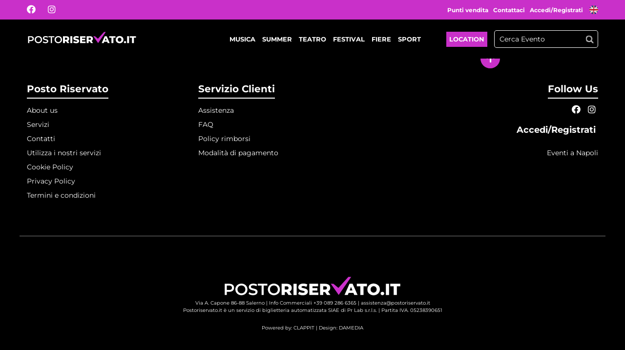

--- FILE ---
content_type: text/html;charset=UTF-8
request_url: https://www.postoriservato.it/become-an-affiliate-partner-it.html
body_size: 3353
content:
<!DOCTYPE html>
<html lang="it">
<head><title>Become an affiliate partner</title><meta name="robots" content="index, follow"/>
<meta name="owner" content="Posto riservato Italia"/>
<meta name="author" content="Posto riservato Italia"/>
<meta name="copyright" content="Posto riservato Italia"/>
<meta name="distribution" content="global"/>
<meta name="rating" content="general"/>
<meta name="viewport" content="width=device-width, initial-scale=1, maximum-scale=1,user-scalable=no"/>
<meta property="fb:app_id" content="3830712233723559"/>
<meta property="og:type" content="website"/>
<meta property="og:image" content="https://www.postoriservato.it/mm/logo-social-white-01.png"/>
<meta property="og:title" content="Biglietteria Posto riservato Italia"/>
<meta property="og:description" content="Sito Ufficiale Posto riservato Italia. Acquisto biglietti per Concerti, Festival, Sport, Teatro e molto altro ancora"/>
<meta property="og:url" content="https://www.postoriservato.it/become-an-affiliate-partner-it.html"/>
<meta property="og:site_name" content="Posto riservato Italia"/>
<link rel="home" href="https://www.postoriservato.it"/>
<link rel="author" href="https://www.postoriservato.it"/>
<link rel="copyright" href="https://www.postoriservato.it"/>
<meta name="mobile-web-app-capable" content="yes"/>
<meta name="apple-mobile-web-app-capable" content="yes"/>
<meta name="apple-mobile-web-app-status-bar-style" content="translucent-black"/>
<meta name="apple-mobile-web-app-title" content="www.postoriservato.it"/>
<meta http-equiv="content-type" content="text/xhtml; charset=UTF-8"/>
<meta http-equiv="X-UA-Compatible" content="IE=Edge,chrome=1"/>
<link rel="stylesheet" href="/css-fc/postoriservato2.css" type="text/css"/>
<link rel="stylesheet" href="/css-fc/bepro-extlib-3.1.css" type="text/css"/>
<link rel="stylesheet" href="/css-ico/flaticon.css" type="text/css"/>
<link rel="shortcut icon" href="https://www.postoriservato.it/favicon.ico"/>
<link rel="image_src" href="https://www.postoriservato.it/favicon.ico"/>
<link rel="canonical" href="https://www.postoriservato.it//become-an-affiliate-partner-it.html"/>
<script type="module">import("/js-common/abp/abp-1.0.djs").then(function(abp) {new abp.ABP();});</script>
<script rel="preload" type="text/javascript" src="/js-fc/bepro-vue-3.0.js"></script>
<script rel="preload" type="text/javascript" src="/js-fc/bepro-extlib-3.1.js"></script>
<script rel="preload" type="text/javascript" src="/js-fc/module-3.0.js"></script>
<script rel="preload" type="text/javascript" src="/js-fc/bepro-3.0.js"></script>
<script type="text/javascript" src="/label_it.xjs"></script>
<!-- Google tag (gtag.js) x GA4 -->
<script async src="https://www.googletagmanager.com/gtag/js?id=G-WHFFL6C0TV"></script>
<script>
window.dataLayer = window.dataLayer || [];
function gtag(){dataLayer.push(arguments);}
gtag('js', new Date());
gtag('config', 'UA-70402453-1');
</script>

<!-- Facebook Pixel Code -->
<script>
  !function(f,b,e,v,n,t,s)
  {if(f.fbq)return;n=f.fbq=function(){n.callMethod?
  n.callMethod.apply(n,arguments):n.queue.push(arguments)};
  if(!f._fbq)f._fbq=n;n.push=n;n.loaded=!0;n.version='2.0';
  n.queue=[];t=b.createElement(e);t.async=!0;
  t.src=v;s=b.getElementsByTagName(e)[0];
  s.parentNode.insertBefore(t,s)}(window, document,'script',
  'https://connect.facebook.net/en_US/fbevents.js');
  fbq('init', '3830712233723559');
  fbq('track', 'PageView');
</script>
<noscript><img height="1" width="1" style="display:none"
  src="https://www.facebook.com/tr?id=3830712233723559&ev=PageView&noscript=1"
/></noscript>
<!-- End Facebook Pixel Code -->
</head><script>if (typeof bePro !== 'undefined') bePro.init('PSTRSRV2', 'it', '/', null)</script><body>
<script type="text/javascript" charset="UTF-8" src="//cdn.cookie-script.com/s/589b8036fe4dc790d343a08af476b314.js"></script>
<div id="cntPage"><div id="cntOutHdr"><div id="cntInnHdr"><div class="header" id="header"><div class="header_top"><div class="ps_container container_flex"><div class="social"><a target="_blank" title="facebook" href="https://www.facebook.com/postoriservato"><i class="fab fa-facebook"> </i></a><a target="_blank" title="instagram" href="https://www.instagram.com/postoriservato/"><i class="fab fa-instagram"> </i></a></div><div class="info"><ul><li><a title="Punti vendita" href="/punti-vendita-it.html">Punti vendita</a></li><li><a title="Contattaci" href="/contattaci-it-4234.html">Contattaci</a></li><li><a title="Accedi/Registrati" href="/accedi.html">Accedi/Registrati </a></li><li><a title="english" href="/becomeAffiliate.html?changeLanguageTo=en" class="language"><img style="width: 18px; height: 18px; border-radius: 100%;" src="/img/postoriservato-www2/eng_logo.png"/></a></li></ul></div></div></div><div class="header_bottom"><div class="ps_container container_flex"><div onclick="openSlide('left', 'hidden_menu');" class="hamburger"><i class="fas fa-bars"> </i></div><a title="Postoriservato.it" href="/" class="logo"><img height="34px" width="226px" alt="Postoriservato.it" src="/img/postoriservato-www2/icon/posto-riservato-logo-white.svg"/></a><div class="user"><a href="/accedi.html"><i class="fas fa-user"> </i></a></div><div class="menu"><ul><li><a title="Musica" href="/elenco-date.html?idProductCategory=1">Musica</a></li><li><a title="Summer" href="/elenco-date.html?idProductCategory=2">Summer</a></li><li><a title="Teatro" href="/elenco-date.html?idProductCategory=4">Teatro</a></li><li><a title="Festival" href="/elenco-date.html?idProductCategory=6">Festival</a></li><li><a title="Fiere" href="/elenco-date.html?idProductCategory=10">Fiere</a></li><li><a title="Sport" href="/elenco-date.html?idProductCategory=5">Sport</a></li><li><a class="btn uppercase" href="/location-it-4232.html">Location</a></li><li class="input"><form action="/elenco-date.html" method="post" name="searchForm" id="searchForm" class="searchForm"><input placeholder="Cerca Evento" name="keyword" type="text"/><input class="btn_search" value=" " name="doSearch" type="submit"/></form></li></ul></div></div><form action="/elenco-date.html" method="post" name="searchForm" id="searchForm" class="searchForm"><div class="input_search"><input placeholder="Cerca Evento" name="keyword" type="text"/><input class="btn_search" name="doSearch" value=" " type="submit"/></div></form></div><div id="hidden_menu"><div class="hidden_container" id="popup"><div class="top"><ul><li><a title="Punti vendita" href="/punti-vendita-it.html">Punti vendita</a></li><li><a title="Contattaci" href="/contattaci-it-4234.html">Contattaci</a></li><li><a title="Accedi/Registrati" href="/informazioni-generali-it.html" style="margin-right: 0;">Accedi/Registrati </a></li></ul></div><div class="center"><ul><li><a title="Musica" href="/elenco-date.html?idProductCategory=1">Musica</a></li><li><a title="Summer" href="/elenco-date.html?idProductCategory=2">Summer</a></li><li><a title="Teatro" href="/elenco-date.html?idProductCategory=4">Teatro</a></li><li><a title="Festival" href="/elenco-date.html?idProductCategory=6">Festival</a></li><li><a title="Fiere" href="/elenco-date.html?idProductCategory=10">Fiere</a></li><li><a title="Sport" href="/elenco-date.html?idProductCategory=5">Sport</a></li><li><a class="btn uppercase" href="/location-it-4232.html">Location</a></li><li><a title="english" href="/becomeAffiliate.html?changeLanguageTo=en" class="language"><img style="width: 18px; height: 18px; border-radius: 100%;" src="/img/postoriservato-www/personal/logo-lingua-inglese.png"/></a></li></ul></div><div class="bottom"><div class="logo"><a title="Home Page" href="/"><img src="/img/postoriservato-www/personal/postoriservato-logo-header.png"/></a></div><div class="social"><a target="_blank" title="facebook" href="https://www.facebook.com/postoriservato"><i class="fab fa-facebook"> </i></a><a target="_blank" title="instagram" href="https://www.instagram.com/postoriservato/"><i class="fab fa-instagram"> </i></a></div></div></div><span onclick="closeSlide('left', 'hidden_menu');" class="xmark"><i class="fas fa-times big"> </i></span></div><div id="user_menu"><div class="floatR hidden_container" id="popup"><div class="top"><p class="uppercase text_h4">profilo</p></div><div class="center"><ul><li><a title="Modifica Password" href="/modifica-password-it.html">Modifica Password</a></li><li><a title="" onclick="doLogout();" href="javascript:doNothing();"/></li></ul></div><div class="bottom"><div class="logo"><a title="Home Page" href="/"><img src="/img/postoriservato-www/personal/postoriservato-logo-header.png"/></a></div><div class="social"><a target="_blank" title="facebook" href="https://www.facebook.com/postoriservato"><i class="fab fa-facebook"> </i></a><a target="_blank" title="instagram" href="https://www.instagram.com/postoriservato/"><i class="fab fa-instagram"> </i></a></div></div><span onclick="closeSlide('right', 'user_menu');" class="xmark"><i class="fas fa-times big"> </i></span></div><br clear="all"/></div></div><form action="/become-an-affiliate-partner-it.html" method="post" name="logoutForm" id="logoutForm">
<input value="" name="doLogout" id="doLogout" type="hidden"/>
</form>
</div></div><div id="cntOutCont"><div id="cntInnCont">
</div></div><div id="cntOutFtr"><div id="cntInnFtr"><div class="footer" style="margin-top: 50px;"><div class="ps_container border_b"><div class="col-l"><h5 onclick="$('#company_list').slideToggle(); changeArrow('company');">Posto Riservato<i class="fas fa-arrow-down" id="company_arrD"> </i><i style="display: none;" class="fas fa-arrow-up" id="company_arrU"> </i></h5><ul id="company_list"><li><a title="About us" href="/who-we-are-it.html">About us</a></li><li><a title="Servizi" href="/servizi.html">Servizi</a></li><li><a title="Contatti" href="/contacts-it.html">Contatti</a></li><li><a title="Utilizza i nostri servizi" href="/become-seller-it.html">Utilizza i nostri servizi</a></li><li><a title="Cookie Policy" href="/cookie-policy-it.html">Cookie Policy</a></li><li><a title="Privacy Policy" href="/privacy-policy-it-4737.html">Privacy Policy</a></li><li><a title="Termini e condizioni" href="/terms-conditions-it.html">Termini e condizioni</a></li></ul></div><div class="col-l"><h5 onclick="$('#customerCare_list').slideToggle(); changeArrow('customerCare');">Servizio Clienti<i class="fas fa-arrow-down" id="customerCare_arrD"> </i><i style="display: none;" class="fas fa-arrow-up" id="customerCare_arrU"> </i></h5><ul id="customerCare_list"><li><a title="Assistenza" href="/assistenza.html">Assistenza</a></li><li><a title="FAQ" href="/frequent-questions-it.html">FAQ</a></li><li><a title="Policy rimborsi" href="/policy-rimborsi.html">Policy rimborsi</a></li><li><a title="Modalità di pagamento" href="/modalita-di-pagamento.html">Modalità di pagamento</a></li></ul></div><div class="col-r taR"><h5>Follow Us</h5><ul><li class="taR margin_b"><a title="facebook" target="_blank" href="https://www.facebook.com/postoriservato"><i class="fab fa-facebook"> </i></a><a title="instagram" target="_blank" href="https://www.instagram.com/postoriservato/"><i class="fab fa-instagram"> </i></a></li><li class="taR"><a title="Accedi/Registrati" href="/informazioni-generali-it.html" class="font_h5">Accedi/Registrati </a></li><a onclick="goOnTop();" class="anchor"><i class="fa fa-arrow-up"> </i></a></ul></div><div class="col-r taR"><ul><li class="taR margin_b"><a target="_blank" title="Eventi a Napoli" href="https://iltaccodibacco.it/napoli/">Eventi a Napoli</a></li></ul></div><div class="col-l d_none flex_between"><div class="d_flex"><a title="Accedi/Registrati" href="/informazioni-generali-it.html"><i class="fas fa-user"> </i></a><div class="login"><a title="Accedi/Registrati" href="/informazioni-generali-it.html">Login<br/>Registrati</a></div></div><div class="social"><a target="_blank" title="facebook" href="https://www.facebook.com/postoriservato"><i class="fab fa-facebook"> </i></a><a target="_blank" title="instagram" href="https://www.instagram.com/postoriservato/"><i class="fab fa-instagram"> </i></a></div></div><br clear="all"/></div><div class="ps_container foot_bottom"><ul><li><img height="44px" width="374px" alt="posto-riservato-logo-white" src="/img/postoriservato-www2/icon/posto-riservato-logo-white.svg"/></li><li><p>Via A. Capone 86-88 Salerno | <a target="_blank" href="tel:+39 089 9432530">Info Commerciali +39 089 286 6365</a> | <a href="mailto:info@postoriservato.it" target="_blank">assistenza@postoriservato.it</a><br/>Postoriservato.it è un servizio di biglietteria automatizzata SIAE di Pr Lab s.r.l.s. | Partita IVA. 05238390651
					</p></li><li><p>Powered by: <a title="clappit.com" href="https://www.clappit.com/">CLAPPIT</a> | Design: <a target="_blank" href="https://www.damedia.it/">DAMEDIA</a></p></li></ul></div></div><div style="display: none;"><div style="position: relative; height: 88px; width: 88px;" id="personalLoading"><div class="lds-ellipsis"><div></div><div></div><div></div><div></div></div></div></div></div></div></div><script type="text/javascript" src="/_Incapsula_Resource?SWJIYLWA=719d34d31c8e3a6e6fffd425f7e032f3&ns=1&cb=563135029" async></script></body></html>
<!-- WEB3 (5ms) -->


--- FILE ---
content_type: text/css;charset=UTF-8
request_url: https://www.postoriservato.it/css-fc/postoriservato2.css
body_size: 63575
content:
.fa,.fab,.fad,.fal,.far,.fas{-moz-osx-font-smoothing:grayscale;-webkit-font-smoothing:antialiased;display:inline-block;font-style:normal;font-variant:normal;text-rendering:auto;line-height:1}.fa-lg{font-size:1.33333em;line-height:.75em;vertical-align:-.0667em}.fa-xs{font-size:.75em}.fa-sm{font-size:.875em}.fa-1x{font-size:1em}.fa-2x{font-size:2em}.fa-3x{font-size:3em}.fa-4x{font-size:4em}.fa-5x{font-size:5em}.fa-6x{font-size:6em}.fa-7x{font-size:7em}.fa-8x{font-size:8em}.fa-9x{font-size:9em}.fa-10x{font-size:10em}.fa-fw{text-align:center;width:1.25em}.fa-ul{list-style-type:none;margin-left:2.5em;padding-left:0}.fa-ul>li{position:relative}.fa-li{left:-2em;position:absolute;text-align:center;width:2em;line-height:inherit}.fa-border{border:.08em solid #eee;border-radius:.1em;padding:.2em .25em .15em}.fa-pull-left{float:left}.fa-pull-right{float:right}.fa.fa-pull-left,.fab.fa-pull-left,.fal.fa-pull-left,.far.fa-pull-left,.fas.fa-pull-left{margin-right:.3em}.fa.fa-pull-right,.fab.fa-pull-right,.fal.fa-pull-right,.far.fa-pull-right,.fas.fa-pull-right{margin-left:.3em}.fa-spin{-webkit-animation:fa-spin 2s linear infinite;animation:fa-spin 2s linear infinite}.fa-pulse{-webkit-animation:fa-spin 1s steps(8) infinite;animation:fa-spin 1s steps(8) infinite}@-webkit-keyframes fa-spin{0%{-webkit-transform:rotate(0deg);transform:rotate(0deg)}to{-webkit-transform:rotate(1turn);transform:rotate(1turn)}}@keyframes fa-spin{0%{-webkit-transform:rotate(0deg);transform:rotate(0deg)}to{-webkit-transform:rotate(1turn);transform:rotate(1turn)}}.fa-rotate-90{-ms-filter:"progid:DXImageTransform.Microsoft.BasicImage(rotation=1)";-webkit-transform:rotate(90deg);transform:rotate(90deg)}.fa-rotate-180{-ms-filter:"progid:DXImageTransform.Microsoft.BasicImage(rotation=2)";-webkit-transform:rotate(180deg);transform:rotate(180deg)}.fa-rotate-270{-ms-filter:"progid:DXImageTransform.Microsoft.BasicImage(rotation=3)";-webkit-transform:rotate(270deg);transform:rotate(270deg)}.fa-flip-horizontal{-ms-filter:"progid:DXImageTransform.Microsoft.BasicImage(rotation=0,mirror=1)";-webkit-transform:scaleX(-1);transform:scaleX(-1)}.fa-flip-vertical{-webkit-transform:scaleY(-1);transform:scaleY(-1)}.fa-flip-both,.fa-flip-horizontal.fa-flip-vertical,.fa-flip-vertical{-ms-filter:"progid:DXImageTransform.Microsoft.BasicImage(rotation=2,mirror=1)"}.fa-flip-both,.fa-flip-horizontal.fa-flip-vertical{-webkit-transform:scale(-1);transform:scale(-1)}:root .fa-flip-both,:root .fa-flip-horizontal,:root .fa-flip-vertical,:root .fa-rotate-90,:root .fa-rotate-180,:root .fa-rotate-270{-webkit-filter:none;filter:none}.fa-stack{display:inline-block;height:2em;line-height:2em;position:relative;vertical-align:middle;width:2.5em}.fa-stack-1x,.fa-stack-2x{left:0;position:absolute;text-align:center;width:100%}.fa-stack-1x{line-height:inherit}.fa-stack-2x{font-size:2em}.fa-inverse{color:#fff}.fa-500px:before{content:"\f26e"}.fa-accessible-icon:before{content:"\f368"}.fa-accusoft:before{content:"\f369"}.fa-acquisitions-incorporated:before{content:"\f6af"}.fa-ad:before{content:"\f641"}.fa-address-book:before{content:"\f2b9"}.fa-address-card:before{content:"\f2bb"}.fa-adjust:before{content:"\f042"}.fa-adn:before{content:"\f170"}.fa-adversal:before{content:"\f36a"}.fa-affiliatetheme:before{content:"\f36b"}.fa-air-freshener:before{content:"\f5d0"}.fa-airbnb:before{content:"\f834"}.fa-algolia:before{content:"\f36c"}.fa-align-center:before{content:"\f037"}.fa-align-justify:before{content:"\f039"}.fa-align-left:before{content:"\f036"}.fa-align-right:before{content:"\f038"}.fa-alipay:before{content:"\f642"}.fa-allergies:before{content:"\f461"}.fa-amazon:before{content:"\f270"}.fa-amazon-pay:before{content:"\f42c"}.fa-ambulance:before{content:"\f0f9"}.fa-american-sign-language-interpreting:before{content:"\f2a3"}.fa-amilia:before{content:"\f36d"}.fa-anchor:before{content:"\f13d"}.fa-android:before{content:"\f17b"}.fa-angellist:before{content:"\f209"}.fa-angle-double-down:before{content:"\f103"}.fa-angle-double-left:before{content:"\f100"}.fa-angle-double-right:before{content:"\f101"}.fa-angle-double-up:before{content:"\f102"}.fa-angle-down:before{content:"\f107"}.fa-angle-left:before{content:"\f104"}.fa-angle-right:before{content:"\f105"}.fa-angle-up:before{content:"\f106"}.fa-angry:before{content:"\f556"}.fa-angrycreative:before{content:"\f36e"}.fa-angular:before{content:"\f420"}.fa-ankh:before{content:"\f644"}.fa-app-store:before{content:"\f36f"}.fa-app-store-ios:before{content:"\f370"}.fa-apper:before{content:"\f371"}.fa-apple:before{content:"\f179"}.fa-apple-alt:before{content:"\f5d1"}.fa-apple-pay:before{content:"\f415"}.fa-archive:before{content:"\f187"}.fa-archway:before{content:"\f557"}.fa-arrow-alt-circle-down:before{content:"\f358"}.fa-arrow-alt-circle-left:before{content:"\f359"}.fa-arrow-alt-circle-right:before{content:"\f35a"}.fa-arrow-alt-circle-up:before{content:"\f35b"}.fa-arrow-circle-down:before{content:"\f0ab"}.fa-arrow-circle-left:before{content:"\f0a8"}.fa-arrow-circle-right:before{content:"\f0a9"}.fa-arrow-circle-up:before{content:"\f0aa"}.fa-arrow-down:before{content:"\f063"}.fa-arrow-left:before{content:"\f060"}.fa-arrow-right:before{content:"\f061"}.fa-arrow-up:before{content:"\f062"}.fa-arrows-alt:before{content:"\f0b2"}.fa-arrows-alt-h:before{content:"\f337"}.fa-arrows-alt-v:before{content:"\f338"}.fa-artstation:before{content:"\f77a"}.fa-assistive-listening-systems:before{content:"\f2a2"}.fa-asterisk:before{content:"\f069"}.fa-asymmetrik:before{content:"\f372"}.fa-at:before{content:"\f1fa"}.fa-atlas:before{content:"\f558"}.fa-atlassian:before{content:"\f77b"}.fa-atom:before{content:"\f5d2"}.fa-audible:before{content:"\f373"}.fa-audio-description:before{content:"\f29e"}.fa-autoprefixer:before{content:"\f41c"}.fa-avianex:before{content:"\f374"}.fa-aviato:before{content:"\f421"}.fa-award:before{content:"\f559"}.fa-aws:before{content:"\f375"}.fa-baby:before{content:"\f77c"}.fa-baby-carriage:before{content:"\f77d"}.fa-backspace:before{content:"\f55a"}.fa-backward:before{content:"\f04a"}.fa-bacon:before{content:"\f7e5"}.fa-bacteria:before{content:"\e059"}.fa-bacterium:before{content:"\e05a"}.fa-bahai:before{content:"\f666"}.fa-balance-scale:before{content:"\f24e"}.fa-balance-scale-left:before{content:"\f515"}.fa-balance-scale-right:before{content:"\f516"}.fa-ban:before{content:"\f05e"}.fa-band-aid:before{content:"\f462"}.fa-bandcamp:before{content:"\f2d5"}.fa-barcode:before{content:"\f02a"}.fa-bars:before{content:"\f0c9"}.fa-baseball-ball:before{content:"\f433"}.fa-basketball-ball:before{content:"\f434"}.fa-bath:before{content:"\f2cd"}.fa-battery-empty:before{content:"\f244"}.fa-battery-full:before{content:"\f240"}.fa-battery-half:before{content:"\f242"}.fa-battery-quarter:before{content:"\f243"}.fa-battery-three-quarters:before{content:"\f241"}.fa-battle-net:before{content:"\f835"}.fa-bed:before{content:"\f236"}.fa-beer:before{content:"\f0fc"}.fa-behance:before{content:"\f1b4"}.fa-behance-square:before{content:"\f1b5"}.fa-bell:before{content:"\f0f3"}.fa-bell-slash:before{content:"\f1f6"}.fa-bezier-curve:before{content:"\f55b"}.fa-bible:before{content:"\f647"}.fa-bicycle:before{content:"\f206"}.fa-biking:before{content:"\f84a"}.fa-bimobject:before{content:"\f378"}.fa-binoculars:before{content:"\f1e5"}.fa-biohazard:before{content:"\f780"}.fa-birthday-cake:before{content:"\f1fd"}.fa-bitbucket:before{content:"\f171"}.fa-bitcoin:before{content:"\f379"}.fa-bity:before{content:"\f37a"}.fa-black-tie:before{content:"\f27e"}.fa-blackberry:before{content:"\f37b"}.fa-blender:before{content:"\f517"}.fa-blender-phone:before{content:"\f6b6"}.fa-blind:before{content:"\f29d"}.fa-blog:before{content:"\f781"}.fa-blogger:before{content:"\f37c"}.fa-blogger-b:before{content:"\f37d"}.fa-bluetooth:before{content:"\f293"}.fa-bluetooth-b:before{content:"\f294"}.fa-bold:before{content:"\f032"}.fa-bolt:before{content:"\f0e7"}.fa-bomb:before{content:"\f1e2"}.fa-bone:before{content:"\f5d7"}.fa-bong:before{content:"\f55c"}.fa-book:before{content:"\f02d"}.fa-book-dead:before{content:"\f6b7"}.fa-book-medical:before{content:"\f7e6"}.fa-book-open:before{content:"\f518"}.fa-book-reader:before{content:"\f5da"}.fa-bookmark:before{content:"\f02e"}.fa-bootstrap:before{content:"\f836"}.fa-border-all:before{content:"\f84c"}.fa-border-none:before{content:"\f850"}.fa-border-style:before{content:"\f853"}.fa-bowling-ball:before{content:"\f436"}.fa-box:before{content:"\f466"}.fa-box-open:before{content:"\f49e"}.fa-box-tissue:before{content:"\e05b"}.fa-boxes:before{content:"\f468"}.fa-braille:before{content:"\f2a1"}.fa-brain:before{content:"\f5dc"}.fa-bread-slice:before{content:"\f7ec"}.fa-briefcase:before{content:"\f0b1"}.fa-briefcase-medical:before{content:"\f469"}.fa-broadcast-tower:before{content:"\f519"}.fa-broom:before{content:"\f51a"}.fa-brush:before{content:"\f55d"}.fa-btc:before{content:"\f15a"}.fa-buffer:before{content:"\f837"}.fa-bug:before{content:"\f188"}.fa-building:before{content:"\f1ad"}.fa-bullhorn:before{content:"\f0a1"}.fa-bullseye:before{content:"\f140"}.fa-burn:before{content:"\f46a"}.fa-buromobelexperte:before{content:"\f37f"}.fa-bus:before{content:"\f207"}.fa-bus-alt:before{content:"\f55e"}.fa-business-time:before{content:"\f64a"}.fa-buy-n-large:before{content:"\f8a6"}.fa-buysellads:before{content:"\f20d"}.fa-calculator:before{content:"\f1ec"}.fa-calendar:before{content:"\f133"}.fa-calendar-alt:before{content:"\f073"}.fa-calendar-check:before{content:"\f274"}.fa-calendar-day:before{content:"\f783"}.fa-calendar-minus:before{content:"\f272"}.fa-calendar-plus:before{content:"\f271"}.fa-calendar-times:before{content:"\f273"}.fa-calendar-week:before{content:"\f784"}.fa-camera:before{content:"\f030"}.fa-camera-retro:before{content:"\f083"}.fa-campground:before{content:"\f6bb"}.fa-canadian-maple-leaf:before{content:"\f785"}.fa-candy-cane:before{content:"\f786"}.fa-cannabis:before{content:"\f55f"}.fa-capsules:before{content:"\f46b"}.fa-car:before{content:"\f1b9"}.fa-car-alt:before{content:"\f5de"}.fa-car-battery:before{content:"\f5df"}.fa-car-crash:before{content:"\f5e1"}.fa-car-side:before{content:"\f5e4"}.fa-caravan:before{content:"\f8ff"}.fa-caret-down:before{content:"\f0d7"}.fa-caret-left:before{content:"\f0d9"}.fa-caret-right:before{content:"\f0da"}.fa-caret-square-down:before{content:"\f150"}.fa-caret-square-left:before{content:"\f191"}.fa-caret-square-right:before{content:"\f152"}.fa-caret-square-up:before{content:"\f151"}.fa-caret-up:before{content:"\f0d8"}.fa-carrot:before{content:"\f787"}.fa-cart-arrow-down:before{content:"\f218"}.fa-cart-plus:before{content:"\f217"}.fa-cash-register:before{content:"\f788"}.fa-cat:before{content:"\f6be"}.fa-cc-amazon-pay:before{content:"\f42d"}.fa-cc-amex:before{content:"\f1f3"}.fa-cc-apple-pay:before{content:"\f416"}.fa-cc-diners-club:before{content:"\f24c"}.fa-cc-discover:before{content:"\f1f2"}.fa-cc-jcb:before{content:"\f24b"}.fa-cc-mastercard:before{content:"\f1f1"}.fa-cc-paypal:before{content:"\f1f4"}.fa-cc-stripe:before{content:"\f1f5"}.fa-cc-visa:before{content:"\f1f0"}.fa-centercode:before{content:"\f380"}.fa-centos:before{content:"\f789"}.fa-certificate:before{content:"\f0a3"}.fa-chair:before{content:"\f6c0"}.fa-chalkboard:before{content:"\f51b"}.fa-chalkboard-teacher:before{content:"\f51c"}.fa-charging-station:before{content:"\f5e7"}.fa-chart-area:before{content:"\f1fe"}.fa-chart-bar:before{content:"\f080"}.fa-chart-line:before{content:"\f201"}.fa-chart-pie:before{content:"\f200"}.fa-check:before{content:"\f00c"}.fa-check-circle:before{content:"\f058"}.fa-check-double:before{content:"\f560"}.fa-check-square:before{content:"\f14a"}.fa-cheese:before{content:"\f7ef"}.fa-chess:before{content:"\f439"}.fa-chess-bishop:before{content:"\f43a"}.fa-chess-board:before{content:"\f43c"}.fa-chess-king:before{content:"\f43f"}.fa-chess-knight:before{content:"\f441"}.fa-chess-pawn:before{content:"\f443"}.fa-chess-queen:before{content:"\f445"}.fa-chess-rook:before{content:"\f447"}.fa-chevron-circle-down:before{content:"\f13a"}.fa-chevron-circle-left:before{content:"\f137"}.fa-chevron-circle-right:before{content:"\f138"}.fa-chevron-circle-up:before{content:"\f139"}.fa-chevron-down:before{content:"\f078"}.fa-chevron-left:before{content:"\f053"}.fa-chevron-right:before{content:"\f054"}.fa-chevron-up:before{content:"\f077"}.fa-child:before{content:"\f1ae"}.fa-chrome:before{content:"\f268"}.fa-chromecast:before{content:"\f838"}.fa-church:before{content:"\f51d"}.fa-circle:before{content:"\f111"}.fa-circle-notch:before{content:"\f1ce"}.fa-city:before{content:"\f64f"}.fa-clinic-medical:before{content:"\f7f2"}.fa-clipboard:before{content:"\f328"}.fa-clipboard-check:before{content:"\f46c"}.fa-clipboard-list:before{content:"\f46d"}.fa-clock:before{content:"\f017"}.fa-clone:before{content:"\f24d"}.fa-closed-captioning:before{content:"\f20a"}.fa-cloud:before{content:"\f0c2"}.fa-cloud-download-alt:before{content:"\f381"}.fa-cloud-meatball:before{content:"\f73b"}.fa-cloud-moon:before{content:"\f6c3"}.fa-cloud-moon-rain:before{content:"\f73c"}.fa-cloud-rain:before{content:"\f73d"}.fa-cloud-showers-heavy:before{content:"\f740"}.fa-cloud-sun:before{content:"\f6c4"}.fa-cloud-sun-rain:before{content:"\f743"}.fa-cloud-upload-alt:before{content:"\f382"}.fa-cloudflare:before{content:"\e07d"}.fa-cloudscale:before{content:"\f383"}.fa-cloudsmith:before{content:"\f384"}.fa-cloudversify:before{content:"\f385"}.fa-cocktail:before{content:"\f561"}.fa-code:before{content:"\f121"}.fa-code-branch:before{content:"\f126"}.fa-codepen:before{content:"\f1cb"}.fa-codiepie:before{content:"\f284"}.fa-coffee:before{content:"\f0f4"}.fa-cog:before{content:"\f013"}.fa-cogs:before{content:"\f085"}.fa-coins:before{content:"\f51e"}.fa-columns:before{content:"\f0db"}.fa-comment:before{content:"\f075"}.fa-comment-alt:before{content:"\f27a"}.fa-comment-dollar:before{content:"\f651"}.fa-comment-dots:before{content:"\f4ad"}.fa-comment-medical:before{content:"\f7f5"}.fa-comment-slash:before{content:"\f4b3"}.fa-comments:before{content:"\f086"}.fa-comments-dollar:before{content:"\f653"}.fa-compact-disc:before{content:"\f51f"}.fa-compass:before{content:"\f14e"}.fa-compress:before{content:"\f066"}.fa-compress-alt:before{content:"\f422"}.fa-compress-arrows-alt:before{content:"\f78c"}.fa-concierge-bell:before{content:"\f562"}.fa-confluence:before{content:"\f78d"}.fa-connectdevelop:before{content:"\f20e"}.fa-contao:before{content:"\f26d"}.fa-cookie:before{content:"\f563"}.fa-cookie-bite:before{content:"\f564"}.fa-copy:before{content:"\f0c5"}.fa-copyright:before{content:"\f1f9"}.fa-cotton-bureau:before{content:"\f89e"}.fa-couch:before{content:"\f4b8"}.fa-cpanel:before{content:"\f388"}.fa-creative-commons:before{content:"\f25e"}.fa-creative-commons-by:before{content:"\f4e7"}.fa-creative-commons-nc:before{content:"\f4e8"}.fa-creative-commons-nc-eu:before{content:"\f4e9"}.fa-creative-commons-nc-jp:before{content:"\f4ea"}.fa-creative-commons-nd:before{content:"\f4eb"}.fa-creative-commons-pd:before{content:"\f4ec"}.fa-creative-commons-pd-alt:before{content:"\f4ed"}.fa-creative-commons-remix:before{content:"\f4ee"}.fa-creative-commons-sa:before{content:"\f4ef"}.fa-creative-commons-sampling:before{content:"\f4f0"}.fa-creative-commons-sampling-plus:before{content:"\f4f1"}.fa-creative-commons-share:before{content:"\f4f2"}.fa-creative-commons-zero:before{content:"\f4f3"}.fa-credit-card:before{content:"\f09d"}.fa-critical-role:before{content:"\f6c9"}.fa-crop:before{content:"\f125"}.fa-crop-alt:before{content:"\f565"}.fa-cross:before{content:"\f654"}.fa-crosshairs:before{content:"\f05b"}.fa-crow:before{content:"\f520"}.fa-crown:before{content:"\f521"}.fa-crutch:before{content:"\f7f7"}.fa-css3:before{content:"\f13c"}.fa-css3-alt:before{content:"\f38b"}.fa-cube:before{content:"\f1b2"}.fa-cubes:before{content:"\f1b3"}.fa-cut:before{content:"\f0c4"}.fa-cuttlefish:before{content:"\f38c"}.fa-d-and-d:before{content:"\f38d"}.fa-d-and-d-beyond:before{content:"\f6ca"}.fa-dailymotion:before{content:"\e052"}.fa-dashcube:before{content:"\f210"}.fa-database:before{content:"\f1c0"}.fa-deaf:before{content:"\f2a4"}.fa-deezer:before{content:"\e077"}.fa-delicious:before{content:"\f1a5"}.fa-democrat:before{content:"\f747"}.fa-deploydog:before{content:"\f38e"}.fa-deskpro:before{content:"\f38f"}.fa-desktop:before{content:"\f108"}.fa-dev:before{content:"\f6cc"}.fa-deviantart:before{content:"\f1bd"}.fa-dharmachakra:before{content:"\f655"}.fa-dhl:before{content:"\f790"}.fa-diagnoses:before{content:"\f470"}.fa-diaspora:before{content:"\f791"}.fa-dice:before{content:"\f522"}.fa-dice-d20:before{content:"\f6cf"}.fa-dice-d6:before{content:"\f6d1"}.fa-dice-five:before{content:"\f523"}.fa-dice-four:before{content:"\f524"}.fa-dice-one:before{content:"\f525"}.fa-dice-six:before{content:"\f526"}.fa-dice-three:before{content:"\f527"}.fa-dice-two:before{content:"\f528"}.fa-digg:before{content:"\f1a6"}.fa-digital-ocean:before{content:"\f391"}.fa-digital-tachograph:before{content:"\f566"}.fa-directions:before{content:"\f5eb"}.fa-discord:before{content:"\f392"}.fa-discourse:before{content:"\f393"}.fa-disease:before{content:"\f7fa"}.fa-divide:before{content:"\f529"}.fa-dizzy:before{content:"\f567"}.fa-dna:before{content:"\f471"}.fa-dochub:before{content:"\f394"}.fa-docker:before{content:"\f395"}.fa-dog:before{content:"\f6d3"}.fa-dollar-sign:before{content:"\f155"}.fa-dolly:before{content:"\f472"}.fa-dolly-flatbed:before{content:"\f474"}.fa-donate:before{content:"\f4b9"}.fa-door-closed:before{content:"\f52a"}.fa-door-open:before{content:"\f52b"}.fa-dot-circle:before{content:"\f192"}.fa-dove:before{content:"\f4ba"}.fa-download:before{content:"\f019"}.fa-draft2digital:before{content:"\f396"}.fa-drafting-compass:before{content:"\f568"}.fa-dragon:before{content:"\f6d5"}.fa-draw-polygon:before{content:"\f5ee"}.fa-dribbble:before{content:"\f17d"}.fa-dribbble-square:before{content:"\f397"}.fa-dropbox:before{content:"\f16b"}.fa-drum:before{content:"\f569"}.fa-drum-steelpan:before{content:"\f56a"}.fa-drumstick-bite:before{content:"\f6d7"}.fa-drupal:before{content:"\f1a9"}.fa-dumbbell:before{content:"\f44b"}.fa-dumpster:before{content:"\f793"}.fa-dumpster-fire:before{content:"\f794"}.fa-dungeon:before{content:"\f6d9"}.fa-dyalog:before{content:"\f399"}.fa-earlybirds:before{content:"\f39a"}.fa-ebay:before{content:"\f4f4"}.fa-edge:before{content:"\f282"}.fa-edge-legacy:before{content:"\e078"}.fa-edit:before{content:"\f044"}.fa-egg:before{content:"\f7fb"}.fa-eject:before{content:"\f052"}.fa-elementor:before{content:"\f430"}.fa-ellipsis-h:before{content:"\f141"}.fa-ellipsis-v:before{content:"\f142"}.fa-ello:before{content:"\f5f1"}.fa-ember:before{content:"\f423"}.fa-empire:before{content:"\f1d1"}.fa-envelope:before{content:"\f0e0"}.fa-envelope-open:before{content:"\f2b6"}.fa-envelope-open-text:before{content:"\f658"}.fa-envelope-square:before{content:"\f199"}.fa-envira:before{content:"\f299"}.fa-equals:before{content:"\f52c"}.fa-eraser:before{content:"\f12d"}.fa-erlang:before{content:"\f39d"}.fa-ethereum:before{content:"\f42e"}.fa-ethernet:before{content:"\f796"}.fa-etsy:before{content:"\f2d7"}.fa-euro-sign:before{content:"\f153"}.fa-evernote:before{content:"\f839"}.fa-exchange-alt:before{content:"\f362"}.fa-exclamation:before{content:"\f12a"}.fa-exclamation-circle:before{content:"\f06a"}.fa-exclamation-triangle:before{content:"\f071"}.fa-expand:before{content:"\f065"}.fa-expand-alt:before{content:"\f424"}.fa-expand-arrows-alt:before{content:"\f31e"}.fa-expeditedssl:before{content:"\f23e"}.fa-external-link-alt:before{content:"\f35d"}.fa-external-link-square-alt:before{content:"\f360"}.fa-eye:before{content:"\f06e"}.fa-eye-dropper:before{content:"\f1fb"}.fa-eye-slash:before{content:"\f070"}.fa-facebook:before{content:"\f09a"}.fa-facebook-f:before{content:"\f39e"}.fa-facebook-messenger:before{content:"\f39f"}.fa-facebook-square:before{content:"\f082"}.fa-fan:before{content:"\f863"}.fa-fantasy-flight-games:before{content:"\f6dc"}.fa-fast-backward:before{content:"\f049"}.fa-fast-forward:before{content:"\f050"}.fa-faucet:before{content:"\e005"}.fa-fax:before{content:"\f1ac"}.fa-feather:before{content:"\f52d"}.fa-feather-alt:before{content:"\f56b"}.fa-fedex:before{content:"\f797"}.fa-fedora:before{content:"\f798"}.fa-female:before{content:"\f182"}.fa-fighter-jet:before{content:"\f0fb"}.fa-figma:before{content:"\f799"}.fa-file:before{content:"\f15b"}.fa-file-alt:before{content:"\f15c"}.fa-file-archive:before{content:"\f1c6"}.fa-file-audio:before{content:"\f1c7"}.fa-file-code:before{content:"\f1c9"}.fa-file-contract:before{content:"\f56c"}.fa-file-csv:before{content:"\f6dd"}.fa-file-download:before{content:"\f56d"}.fa-file-excel:before{content:"\f1c3"}.fa-file-export:before{content:"\f56e"}.fa-file-image:before{content:"\f1c5"}.fa-file-import:before{content:"\f56f"}.fa-file-invoice:before{content:"\f570"}.fa-file-invoice-dollar:before{content:"\f571"}.fa-file-medical:before{content:"\f477"}.fa-file-medical-alt:before{content:"\f478"}.fa-file-pdf:before{content:"\f1c1"}.fa-file-powerpoint:before{content:"\f1c4"}.fa-file-prescription:before{content:"\f572"}.fa-file-signature:before{content:"\f573"}.fa-file-upload:before{content:"\f574"}.fa-file-video:before{content:"\f1c8"}.fa-file-word:before{content:"\f1c2"}.fa-fill:before{content:"\f575"}.fa-fill-drip:before{content:"\f576"}.fa-film:before{content:"\f008"}.fa-filter:before{content:"\f0b0"}.fa-fingerprint:before{content:"\f577"}.fa-fire:before{content:"\f06d"}.fa-fire-alt:before{content:"\f7e4"}.fa-fire-extinguisher:before{content:"\f134"}.fa-firefox:before{content:"\f269"}.fa-firefox-browser:before{content:"\e007"}.fa-first-aid:before{content:"\f479"}.fa-first-order:before{content:"\f2b0"}.fa-first-order-alt:before{content:"\f50a"}.fa-firstdraft:before{content:"\f3a1"}.fa-fish:before{content:"\f578"}.fa-fist-raised:before{content:"\f6de"}.fa-flag:before{content:"\f024"}.fa-flag-checkered:before{content:"\f11e"}.fa-flag-usa:before{content:"\f74d"}.fa-flask:before{content:"\f0c3"}.fa-flickr:before{content:"\f16e"}.fa-flipboard:before{content:"\f44d"}.fa-flushed:before{content:"\f579"}.fa-fly:before{content:"\f417"}.fa-folder:before{content:"\f07b"}.fa-folder-minus:before{content:"\f65d"}.fa-folder-open:before{content:"\f07c"}.fa-folder-plus:before{content:"\f65e"}.fa-font:before{content:"\f031"}.fa-font-awesome:before{content:"\f2b4"}.fa-font-awesome-alt:before{content:"\f35c"}.fa-font-awesome-flag:before{content:"\f425"}.fa-font-awesome-logo-full:before{content:"\f4e6"}.fa-fonticons:before{content:"\f280"}.fa-fonticons-fi:before{content:"\f3a2"}.fa-football-ball:before{content:"\f44e"}.fa-fort-awesome:before{content:"\f286"}.fa-fort-awesome-alt:before{content:"\f3a3"}.fa-forumbee:before{content:"\f211"}.fa-forward:before{content:"\f04e"}.fa-foursquare:before{content:"\f180"}.fa-free-code-camp:before{content:"\f2c5"}.fa-freebsd:before{content:"\f3a4"}.fa-frog:before{content:"\f52e"}.fa-frown:before{content:"\f119"}.fa-frown-open:before{content:"\f57a"}.fa-fulcrum:before{content:"\f50b"}.fa-funnel-dollar:before{content:"\f662"}.fa-futbol:before{content:"\f1e3"}.fa-galactic-republic:before{content:"\f50c"}.fa-galactic-senate:before{content:"\f50d"}.fa-gamepad:before{content:"\f11b"}.fa-gas-pump:before{content:"\f52f"}.fa-gavel:before{content:"\f0e3"}.fa-gem:before{content:"\f3a5"}.fa-genderless:before{content:"\f22d"}.fa-get-pocket:before{content:"\f265"}.fa-gg:before{content:"\f260"}.fa-gg-circle:before{content:"\f261"}.fa-ghost:before{content:"\f6e2"}.fa-gift:before{content:"\f06b"}.fa-gifts:before{content:"\f79c"}.fa-git:before{content:"\f1d3"}.fa-git-alt:before{content:"\f841"}.fa-git-square:before{content:"\f1d2"}.fa-github:before{content:"\f09b"}.fa-github-alt:before{content:"\f113"}.fa-github-square:before{content:"\f092"}.fa-gitkraken:before{content:"\f3a6"}.fa-gitlab:before{content:"\f296"}.fa-gitter:before{content:"\f426"}.fa-glass-cheers:before{content:"\f79f"}.fa-glass-martini:before{content:"\f000"}.fa-glass-martini-alt:before{content:"\f57b"}.fa-glass-whiskey:before{content:"\f7a0"}.fa-glasses:before{content:"\f530"}.fa-glide:before{content:"\f2a5"}.fa-glide-g:before{content:"\f2a6"}.fa-globe:before{content:"\f0ac"}.fa-globe-africa:before{content:"\f57c"}.fa-globe-americas:before{content:"\f57d"}.fa-globe-asia:before{content:"\f57e"}.fa-globe-europe:before{content:"\f7a2"}.fa-gofore:before{content:"\f3a7"}.fa-golf-ball:before{content:"\f450"}.fa-goodreads:before{content:"\f3a8"}.fa-goodreads-g:before{content:"\f3a9"}.fa-google:before{content:"\f1a0"}.fa-google-drive:before{content:"\f3aa"}.fa-google-pay:before{content:"\e079"}.fa-google-play:before{content:"\f3ab"}.fa-google-plus:before{content:"\f2b3"}.fa-google-plus-g:before{content:"\f0d5"}.fa-google-plus-square:before{content:"\f0d4"}.fa-google-wallet:before{content:"\f1ee"}.fa-gopuram:before{content:"\f664"}.fa-graduation-cap:before{content:"\f19d"}.fa-gratipay:before{content:"\f184"}.fa-grav:before{content:"\f2d6"}.fa-greater-than:before{content:"\f531"}.fa-greater-than-equal:before{content:"\f532"}.fa-grimace:before{content:"\f57f"}.fa-grin:before{content:"\f580"}.fa-grin-alt:before{content:"\f581"}.fa-grin-beam:before{content:"\f582"}.fa-grin-beam-sweat:before{content:"\f583"}.fa-grin-hearts:before{content:"\f584"}.fa-grin-squint:before{content:"\f585"}.fa-grin-squint-tears:before{content:"\f586"}.fa-grin-stars:before{content:"\f587"}.fa-grin-tears:before{content:"\f588"}.fa-grin-tongue:before{content:"\f589"}.fa-grin-tongue-squint:before{content:"\f58a"}.fa-grin-tongue-wink:before{content:"\f58b"}.fa-grin-wink:before{content:"\f58c"}.fa-grip-horizontal:before{content:"\f58d"}.fa-grip-lines:before{content:"\f7a4"}.fa-grip-lines-vertical:before{content:"\f7a5"}.fa-grip-vertical:before{content:"\f58e"}.fa-gripfire:before{content:"\f3ac"}.fa-grunt:before{content:"\f3ad"}.fa-guilded:before{content:"\e07e"}.fa-guitar:before{content:"\f7a6"}.fa-gulp:before{content:"\f3ae"}.fa-h-square:before{content:"\f0fd"}.fa-hacker-news:before{content:"\f1d4"}.fa-hacker-news-square:before{content:"\f3af"}.fa-hackerrank:before{content:"\f5f7"}.fa-hamburger:before{content:"\f805"}.fa-hammer:before{content:"\f6e3"}.fa-hamsa:before{content:"\f665"}.fa-hand-holding:before{content:"\f4bd"}.fa-hand-holding-heart:before{content:"\f4be"}.fa-hand-holding-medical:before{content:"\e05c"}.fa-hand-holding-usd:before{content:"\f4c0"}.fa-hand-holding-water:before{content:"\f4c1"}.fa-hand-lizard:before{content:"\f258"}.fa-hand-middle-finger:before{content:"\f806"}.fa-hand-paper:before{content:"\f256"}.fa-hand-peace:before{content:"\f25b"}.fa-hand-point-down:before{content:"\f0a7"}.fa-hand-point-left:before{content:"\f0a5"}.fa-hand-point-right:before{content:"\f0a4"}.fa-hand-point-up:before{content:"\f0a6"}.fa-hand-pointer:before{content:"\f25a"}.fa-hand-rock:before{content:"\f255"}.fa-hand-scissors:before{content:"\f257"}.fa-hand-sparkles:before{content:"\e05d"}.fa-hand-spock:before{content:"\f259"}.fa-hands:before{content:"\f4c2"}.fa-hands-helping:before{content:"\f4c4"}.fa-hands-wash:before{content:"\e05e"}.fa-handshake:before{content:"\f2b5"}.fa-handshake-alt-slash:before{content:"\e05f"}.fa-handshake-slash:before{content:"\e060"}.fa-hanukiah:before{content:"\f6e6"}.fa-hard-hat:before{content:"\f807"}.fa-hashtag:before{content:"\f292"}.fa-hat-cowboy:before{content:"\f8c0"}.fa-hat-cowboy-side:before{content:"\f8c1"}.fa-hat-wizard:before{content:"\f6e8"}.fa-hdd:before{content:"\f0a0"}.fa-head-side-cough:before{content:"\e061"}.fa-head-side-cough-slash:before{content:"\e062"}.fa-head-side-mask:before{content:"\e063"}.fa-head-side-virus:before{content:"\e064"}.fa-heading:before{content:"\f1dc"}.fa-headphones:before{content:"\f025"}.fa-headphones-alt:before{content:"\f58f"}.fa-headset:before{content:"\f590"}.fa-heart:before{content:"\f004"}.fa-heart-broken:before{content:"\f7a9"}.fa-heartbeat:before{content:"\f21e"}.fa-helicopter:before{content:"\f533"}.fa-highlighter:before{content:"\f591"}.fa-hiking:before{content:"\f6ec"}.fa-hippo:before{content:"\f6ed"}.fa-hips:before{content:"\f452"}.fa-hire-a-helper:before{content:"\f3b0"}.fa-history:before{content:"\f1da"}.fa-hive:before{content:"\e07f"}.fa-hockey-puck:before{content:"\f453"}.fa-holly-berry:before{content:"\f7aa"}.fa-home:before{content:"\f015"}.fa-hooli:before{content:"\f427"}.fa-hornbill:before{content:"\f592"}.fa-horse:before{content:"\f6f0"}.fa-horse-head:before{content:"\f7ab"}.fa-hospital:before{content:"\f0f8"}.fa-hospital-alt:before{content:"\f47d"}.fa-hospital-symbol:before{content:"\f47e"}.fa-hospital-user:before{content:"\f80d"}.fa-hot-tub:before{content:"\f593"}.fa-hotdog:before{content:"\f80f"}.fa-hotel:before{content:"\f594"}.fa-hotjar:before{content:"\f3b1"}.fa-hourglass:before{content:"\f254"}.fa-hourglass-end:before{content:"\f253"}.fa-hourglass-half:before{content:"\f252"}.fa-hourglass-start:before{content:"\f251"}.fa-house-damage:before{content:"\f6f1"}.fa-house-user:before{content:"\e065"}.fa-houzz:before{content:"\f27c"}.fa-hryvnia:before{content:"\f6f2"}.fa-html5:before{content:"\f13b"}.fa-hubspot:before{content:"\f3b2"}.fa-i-cursor:before{content:"\f246"}.fa-ice-cream:before{content:"\f810"}.fa-icicles:before{content:"\f7ad"}.fa-icons:before{content:"\f86d"}.fa-id-badge:before{content:"\f2c1"}.fa-id-card:before{content:"\f2c2"}.fa-id-card-alt:before{content:"\f47f"}.fa-ideal:before{content:"\e013"}.fa-igloo:before{content:"\f7ae"}.fa-image:before{content:"\f03e"}.fa-images:before{content:"\f302"}.fa-imdb:before{content:"\f2d8"}.fa-inbox:before{content:"\f01c"}.fa-indent:before{content:"\f03c"}.fa-industry:before{content:"\f275"}.fa-infinity:before{content:"\f534"}.fa-info:before{content:"\f129"}.fa-info-circle:before{content:"\f05a"}.fa-innosoft:before{content:"\e080"}.fa-instagram:before{content:"\f16d"}.fa-instagram-square:before{content:"\e055"}.fa-instalod:before{content:"\e081"}.fa-intercom:before{content:"\f7af"}.fa-internet-explorer:before{content:"\f26b"}.fa-invision:before{content:"\f7b0"}.fa-ioxhost:before{content:"\f208"}.fa-italic:before{content:"\f033"}.fa-itch-io:before{content:"\f83a"}.fa-itunes:before{content:"\f3b4"}.fa-itunes-note:before{content:"\f3b5"}.fa-java:before{content:"\f4e4"}.fa-jedi:before{content:"\f669"}.fa-jedi-order:before{content:"\f50e"}.fa-jenkins:before{content:"\f3b6"}.fa-jira:before{content:"\f7b1"}.fa-joget:before{content:"\f3b7"}.fa-joint:before{content:"\f595"}.fa-joomla:before{content:"\f1aa"}.fa-journal-whills:before{content:"\f66a"}.fa-js:before{content:"\f3b8"}.fa-js-square:before{content:"\f3b9"}.fa-jsfiddle:before{content:"\f1cc"}.fa-kaaba:before{content:"\f66b"}.fa-kaggle:before{content:"\f5fa"}.fa-key:before{content:"\f084"}.fa-keybase:before{content:"\f4f5"}.fa-keyboard:before{content:"\f11c"}.fa-keycdn:before{content:"\f3ba"}.fa-khanda:before{content:"\f66d"}.fa-kickstarter:before{content:"\f3bb"}.fa-kickstarter-k:before{content:"\f3bc"}.fa-kiss:before{content:"\f596"}.fa-kiss-beam:before{content:"\f597"}.fa-kiss-wink-heart:before{content:"\f598"}.fa-kiwi-bird:before{content:"\f535"}.fa-korvue:before{content:"\f42f"}.fa-landmark:before{content:"\f66f"}.fa-language:before{content:"\f1ab"}.fa-laptop:before{content:"\f109"}.fa-laptop-code:before{content:"\f5fc"}.fa-laptop-house:before{content:"\e066"}.fa-laptop-medical:before{content:"\f812"}.fa-laravel:before{content:"\f3bd"}.fa-lastfm:before{content:"\f202"}.fa-lastfm-square:before{content:"\f203"}.fa-laugh:before{content:"\f599"}.fa-laugh-beam:before{content:"\f59a"}.fa-laugh-squint:before{content:"\f59b"}.fa-laugh-wink:before{content:"\f59c"}.fa-layer-group:before{content:"\f5fd"}.fa-leaf:before{content:"\f06c"}.fa-leanpub:before{content:"\f212"}.fa-lemon:before{content:"\f094"}.fa-less:before{content:"\f41d"}.fa-less-than:before{content:"\f536"}.fa-less-than-equal:before{content:"\f537"}.fa-level-down-alt:before{content:"\f3be"}.fa-level-up-alt:before{content:"\f3bf"}.fa-life-ring:before{content:"\f1cd"}.fa-lightbulb:before{content:"\f0eb"}.fa-line:before{content:"\f3c0"}.fa-link:before{content:"\f0c1"}.fa-linkedin:before{content:"\f08c"}.fa-linkedin-in:before{content:"\f0e1"}.fa-linode:before{content:"\f2b8"}.fa-linux:before{content:"\f17c"}.fa-lira-sign:before{content:"\f195"}.fa-list:before{content:"\f03a"}.fa-list-alt:before{content:"\f022"}.fa-list-ol:before{content:"\f0cb"}.fa-list-ul:before{content:"\f0ca"}.fa-location-arrow:before{content:"\f124"}.fa-lock:before{content:"\f023"}.fa-lock-open:before{content:"\f3c1"}.fa-long-arrow-alt-down:before{content:"\f309"}.fa-long-arrow-alt-left:before{content:"\f30a"}.fa-long-arrow-alt-right:before{content:"\f30b"}.fa-long-arrow-alt-up:before{content:"\f30c"}.fa-low-vision:before{content:"\f2a8"}.fa-luggage-cart:before{content:"\f59d"}.fa-lungs:before{content:"\f604"}.fa-lungs-virus:before{content:"\e067"}.fa-lyft:before{content:"\f3c3"}.fa-magento:before{content:"\f3c4"}.fa-magic:before{content:"\f0d0"}.fa-magnet:before{content:"\f076"}.fa-mail-bulk:before{content:"\f674"}.fa-mailchimp:before{content:"\f59e"}.fa-male:before{content:"\f183"}.fa-mandalorian:before{content:"\f50f"}.fa-map:before{content:"\f279"}.fa-map-marked:before{content:"\f59f"}.fa-map-marked-alt:before{content:"\f5a0"}.fa-map-marker:before{content:"\f041"}.fa-map-marker-alt:before{content:"\f3c5"}.fa-map-pin:before{content:"\f276"}.fa-map-signs:before{content:"\f277"}.fa-markdown:before{content:"\f60f"}.fa-marker:before{content:"\f5a1"}.fa-mars:before{content:"\f222"}.fa-mars-double:before{content:"\f227"}.fa-mars-stroke:before{content:"\f229"}.fa-mars-stroke-h:before{content:"\f22b"}.fa-mars-stroke-v:before{content:"\f22a"}.fa-mask:before{content:"\f6fa"}.fa-mastodon:before{content:"\f4f6"}.fa-maxcdn:before{content:"\f136"}.fa-mdb:before{content:"\f8ca"}.fa-medal:before{content:"\f5a2"}.fa-medapps:before{content:"\f3c6"}.fa-medium:before{content:"\f23a"}.fa-medium-m:before{content:"\f3c7"}.fa-medkit:before{content:"\f0fa"}.fa-medrt:before{content:"\f3c8"}.fa-meetup:before{content:"\f2e0"}.fa-megaport:before{content:"\f5a3"}.fa-meh:before{content:"\f11a"}.fa-meh-blank:before{content:"\f5a4"}.fa-meh-rolling-eyes:before{content:"\f5a5"}.fa-memory:before{content:"\f538"}.fa-mendeley:before{content:"\f7b3"}.fa-menorah:before{content:"\f676"}.fa-mercury:before{content:"\f223"}.fa-meteor:before{content:"\f753"}.fa-microblog:before{content:"\e01a"}.fa-microchip:before{content:"\f2db"}.fa-microphone:before{content:"\f130"}.fa-microphone-alt:before{content:"\f3c9"}.fa-microphone-alt-slash:before{content:"\f539"}.fa-microphone-slash:before{content:"\f131"}.fa-microscope:before{content:"\f610"}.fa-microsoft:before{content:"\f3ca"}.fa-minus:before{content:"\f068"}.fa-minus-circle:before{content:"\f056"}.fa-minus-square:before{content:"\f146"}.fa-mitten:before{content:"\f7b5"}.fa-mix:before{content:"\f3cb"}.fa-mixcloud:before{content:"\f289"}.fa-mixer:before{content:"\e056"}.fa-mizuni:before{content:"\f3cc"}.fa-mobile:before{content:"\f10b"}.fa-mobile-alt:before{content:"\f3cd"}.fa-modx:before{content:"\f285"}.fa-monero:before{content:"\f3d0"}.fa-money-bill:before{content:"\f0d6"}.fa-money-bill-alt:before{content:"\f3d1"}.fa-money-bill-wave:before{content:"\f53a"}.fa-money-bill-wave-alt:before{content:"\f53b"}.fa-money-check:before{content:"\f53c"}.fa-money-check-alt:before{content:"\f53d"}.fa-monument:before{content:"\f5a6"}.fa-moon:before{content:"\f186"}.fa-mortar-pestle:before{content:"\f5a7"}.fa-mosque:before{content:"\f678"}.fa-motorcycle:before{content:"\f21c"}.fa-mountain:before{content:"\f6fc"}.fa-mouse:before{content:"\f8cc"}.fa-mouse-pointer:before{content:"\f245"}.fa-mug-hot:before{content:"\f7b6"}.fa-music:before{content:"\f001"}.fa-napster:before{content:"\f3d2"}.fa-neos:before{content:"\f612"}.fa-network-wired:before{content:"\f6ff"}.fa-neuter:before{content:"\f22c"}.fa-newspaper:before{content:"\f1ea"}.fa-nimblr:before{content:"\f5a8"}.fa-node:before{content:"\f419"}.fa-node-js:before{content:"\f3d3"}.fa-not-equal:before{content:"\f53e"}.fa-notes-medical:before{content:"\f481"}.fa-npm:before{content:"\f3d4"}.fa-ns8:before{content:"\f3d5"}.fa-nutritionix:before{content:"\f3d6"}.fa-object-group:before{content:"\f247"}.fa-object-ungroup:before{content:"\f248"}.fa-octopus-deploy:before{content:"\e082"}.fa-odnoklassniki:before{content:"\f263"}.fa-odnoklassniki-square:before{content:"\f264"}.fa-oil-can:before{content:"\f613"}.fa-old-republic:before{content:"\f510"}.fa-om:before{content:"\f679"}.fa-opencart:before{content:"\f23d"}.fa-openid:before{content:"\f19b"}.fa-opera:before{content:"\f26a"}.fa-optin-monster:before{content:"\f23c"}.fa-orcid:before{content:"\f8d2"}.fa-osi:before{content:"\f41a"}.fa-otter:before{content:"\f700"}.fa-outdent:before{content:"\f03b"}.fa-page4:before{content:"\f3d7"}.fa-pagelines:before{content:"\f18c"}.fa-pager:before{content:"\f815"}.fa-paint-brush:before{content:"\f1fc"}.fa-paint-roller:before{content:"\f5aa"}.fa-palette:before{content:"\f53f"}.fa-palfed:before{content:"\f3d8"}.fa-pallet:before{content:"\f482"}.fa-paper-plane:before{content:"\f1d8"}.fa-paperclip:before{content:"\f0c6"}.fa-parachute-box:before{content:"\f4cd"}.fa-paragraph:before{content:"\f1dd"}.fa-parking:before{content:"\f540"}.fa-passport:before{content:"\f5ab"}.fa-pastafarianism:before{content:"\f67b"}.fa-paste:before{content:"\f0ea"}.fa-patreon:before{content:"\f3d9"}.fa-pause:before{content:"\f04c"}.fa-pause-circle:before{content:"\f28b"}.fa-paw:before{content:"\f1b0"}.fa-paypal:before{content:"\f1ed"}.fa-peace:before{content:"\f67c"}.fa-pen:before{content:"\f304"}.fa-pen-alt:before{content:"\f305"}.fa-pen-fancy:before{content:"\f5ac"}.fa-pen-nib:before{content:"\f5ad"}.fa-pen-square:before{content:"\f14b"}.fa-pencil-alt:before{content:"\f303"}.fa-pencil-ruler:before{content:"\f5ae"}.fa-penny-arcade:before{content:"\f704"}.fa-people-arrows:before{content:"\e068"}.fa-people-carry:before{content:"\f4ce"}.fa-pepper-hot:before{content:"\f816"}.fa-perbyte:before{content:"\e083"}.fa-percent:before{content:"\f295"}.fa-percentage:before{content:"\f541"}.fa-periscope:before{content:"\f3da"}.fa-person-booth:before{content:"\f756"}.fa-phabricator:before{content:"\f3db"}.fa-phoenix-framework:before{content:"\f3dc"}.fa-phoenix-squadron:before{content:"\f511"}.fa-phone:before{content:"\f095"}.fa-phone-alt:before{content:"\f879"}.fa-phone-slash:before{content:"\f3dd"}.fa-phone-square:before{content:"\f098"}.fa-phone-square-alt:before{content:"\f87b"}.fa-phone-volume:before{content:"\f2a0"}.fa-photo-video:before{content:"\f87c"}.fa-php:before{content:"\f457"}.fa-pied-piper:before{content:"\f2ae"}.fa-pied-piper-alt:before{content:"\f1a8"}.fa-pied-piper-hat:before{content:"\f4e5"}.fa-pied-piper-pp:before{content:"\f1a7"}.fa-pied-piper-square:before{content:"\e01e"}.fa-piggy-bank:before{content:"\f4d3"}.fa-pills:before{content:"\f484"}.fa-pinterest:before{content:"\f0d2"}.fa-pinterest-p:before{content:"\f231"}.fa-pinterest-square:before{content:"\f0d3"}.fa-pizza-slice:before{content:"\f818"}.fa-place-of-worship:before{content:"\f67f"}.fa-plane:before{content:"\f072"}.fa-plane-arrival:before{content:"\f5af"}.fa-plane-departure:before{content:"\f5b0"}.fa-plane-slash:before{content:"\e069"}.fa-play:before{content:"\f04b"}.fa-play-circle:before{content:"\f144"}.fa-playstation:before{content:"\f3df"}.fa-plug:before{content:"\f1e6"}.fa-plus:before{content:"\f067"}.fa-plus-circle:before{content:"\f055"}.fa-plus-square:before{content:"\f0fe"}.fa-podcast:before{content:"\f2ce"}.fa-poll:before{content:"\f681"}.fa-poll-h:before{content:"\f682"}.fa-poo:before{content:"\f2fe"}.fa-poo-storm:before{content:"\f75a"}.fa-poop:before{content:"\f619"}.fa-portrait:before{content:"\f3e0"}.fa-pound-sign:before{content:"\f154"}.fa-power-off:before{content:"\f011"}.fa-pray:before{content:"\f683"}.fa-praying-hands:before{content:"\f684"}.fa-prescription:before{content:"\f5b1"}.fa-prescription-bottle:before{content:"\f485"}.fa-prescription-bottle-alt:before{content:"\f486"}.fa-print:before{content:"\f02f"}.fa-procedures:before{content:"\f487"}.fa-product-hunt:before{content:"\f288"}.fa-project-diagram:before{content:"\f542"}.fa-pump-medical:before{content:"\e06a"}.fa-pump-soap:before{content:"\e06b"}.fa-pushed:before{content:"\f3e1"}.fa-puzzle-piece:before{content:"\f12e"}.fa-python:before{content:"\f3e2"}.fa-qq:before{content:"\f1d6"}.fa-qrcode:before{content:"\f029"}.fa-question:before{content:"\f128"}.fa-question-circle:before{content:"\f059"}.fa-quidditch:before{content:"\f458"}.fa-quinscape:before{content:"\f459"}.fa-quora:before{content:"\f2c4"}.fa-quote-left:before{content:"\f10d"}.fa-quote-right:before{content:"\f10e"}.fa-quran:before{content:"\f687"}.fa-r-project:before{content:"\f4f7"}.fa-radiation:before{content:"\f7b9"}.fa-radiation-alt:before{content:"\f7ba"}.fa-rainbow:before{content:"\f75b"}.fa-random:before{content:"\f074"}.fa-raspberry-pi:before{content:"\f7bb"}.fa-ravelry:before{content:"\f2d9"}.fa-react:before{content:"\f41b"}.fa-reacteurope:before{content:"\f75d"}.fa-readme:before{content:"\f4d5"}.fa-rebel:before{content:"\f1d0"}.fa-receipt:before{content:"\f543"}.fa-record-vinyl:before{content:"\f8d9"}.fa-recycle:before{content:"\f1b8"}.fa-red-river:before{content:"\f3e3"}.fa-reddit:before{content:"\f1a1"}.fa-reddit-alien:before{content:"\f281"}.fa-reddit-square:before{content:"\f1a2"}.fa-redhat:before{content:"\f7bc"}.fa-redo:before{content:"\f01e"}.fa-redo-alt:before{content:"\f2f9"}.fa-registered:before{content:"\f25d"}.fa-remove-format:before{content:"\f87d"}.fa-renren:before{content:"\f18b"}.fa-reply:before{content:"\f3e5"}.fa-reply-all:before{content:"\f122"}.fa-replyd:before{content:"\f3e6"}.fa-republican:before{content:"\f75e"}.fa-researchgate:before{content:"\f4f8"}.fa-resolving:before{content:"\f3e7"}.fa-restroom:before{content:"\f7bd"}.fa-retweet:before{content:"\f079"}.fa-rev:before{content:"\f5b2"}.fa-ribbon:before{content:"\f4d6"}.fa-ring:before{content:"\f70b"}.fa-road:before{content:"\f018"}.fa-robot:before{content:"\f544"}.fa-rocket:before{content:"\f135"}.fa-rocketchat:before{content:"\f3e8"}.fa-rockrms:before{content:"\f3e9"}.fa-route:before{content:"\f4d7"}.fa-rss:before{content:"\f09e"}.fa-rss-square:before{content:"\f143"}.fa-ruble-sign:before{content:"\f158"}.fa-ruler:before{content:"\f545"}.fa-ruler-combined:before{content:"\f546"}.fa-ruler-horizontal:before{content:"\f547"}.fa-ruler-vertical:before{content:"\f548"}.fa-running:before{content:"\f70c"}.fa-rupee-sign:before{content:"\f156"}.fa-rust:before{content:"\e07a"}.fa-sad-cry:before{content:"\f5b3"}.fa-sad-tear:before{content:"\f5b4"}.fa-safari:before{content:"\f267"}.fa-salesforce:before{content:"\f83b"}.fa-sass:before{content:"\f41e"}.fa-satellite:before{content:"\f7bf"}.fa-satellite-dish:before{content:"\f7c0"}.fa-save:before{content:"\f0c7"}.fa-schlix:before{content:"\f3ea"}.fa-school:before{content:"\f549"}.fa-screwdriver:before{content:"\f54a"}.fa-scribd:before{content:"\f28a"}.fa-scroll:before{content:"\f70e"}.fa-sd-card:before{content:"\f7c2"}.fa-search:before{content:"\f002"}.fa-search-dollar:before{content:"\f688"}.fa-search-location:before{content:"\f689"}.fa-search-minus:before{content:"\f010"}.fa-search-plus:before{content:"\f00e"}.fa-searchengin:before{content:"\f3eb"}.fa-seedling:before{content:"\f4d8"}.fa-sellcast:before{content:"\f2da"}.fa-sellsy:before{content:"\f213"}.fa-server:before{content:"\f233"}.fa-servicestack:before{content:"\f3ec"}.fa-shapes:before{content:"\f61f"}.fa-share:before{content:"\f064"}.fa-share-alt:before{content:"\f1e0"}.fa-share-alt-square:before{content:"\f1e1"}.fa-share-square:before{content:"\f14d"}.fa-shekel-sign:before{content:"\f20b"}.fa-shield-alt:before{content:"\f3ed"}.fa-shield-virus:before{content:"\e06c"}.fa-ship:before{content:"\f21a"}.fa-shipping-fast:before{content:"\f48b"}.fa-shirtsinbulk:before{content:"\f214"}.fa-shoe-prints:before{content:"\f54b"}.fa-shopify:before{content:"\e057"}.fa-shopping-bag:before{content:"\f290"}.fa-shopping-basket:before{content:"\f291"}.fa-shopping-cart:before{content:"\f07a"}.fa-shopware:before{content:"\f5b5"}.fa-shower:before{content:"\f2cc"}.fa-shuttle-van:before{content:"\f5b6"}.fa-sign:before{content:"\f4d9"}.fa-sign-in-alt:before{content:"\f2f6"}.fa-sign-language:before{content:"\f2a7"}.fa-sign-out-alt:before{content:"\f2f5"}.fa-signal:before{content:"\f012"}.fa-signature:before{content:"\f5b7"}.fa-sim-card:before{content:"\f7c4"}.fa-simplybuilt:before{content:"\f215"}.fa-sink:before{content:"\e06d"}.fa-sistrix:before{content:"\f3ee"}.fa-sitemap:before{content:"\f0e8"}.fa-sith:before{content:"\f512"}.fa-skating:before{content:"\f7c5"}.fa-sketch:before{content:"\f7c6"}.fa-skiing:before{content:"\f7c9"}.fa-skiing-nordic:before{content:"\f7ca"}.fa-skull:before{content:"\f54c"}.fa-skull-crossbones:before{content:"\f714"}.fa-skyatlas:before{content:"\f216"}.fa-skype:before{content:"\f17e"}.fa-slack:before{content:"\f198"}.fa-slack-hash:before{content:"\f3ef"}.fa-slash:before{content:"\f715"}.fa-sleigh:before{content:"\f7cc"}.fa-sliders-h:before{content:"\f1de"}.fa-slideshare:before{content:"\f1e7"}.fa-smile:before{content:"\f118"}.fa-smile-beam:before{content:"\f5b8"}.fa-smile-wink:before{content:"\f4da"}.fa-smog:before{content:"\f75f"}.fa-smoking:before{content:"\f48d"}.fa-smoking-ban:before{content:"\f54d"}.fa-sms:before{content:"\f7cd"}.fa-snapchat:before{content:"\f2ab"}.fa-snapchat-ghost:before{content:"\f2ac"}.fa-snapchat-square:before{content:"\f2ad"}.fa-snowboarding:before{content:"\f7ce"}.fa-snowflake:before{content:"\f2dc"}.fa-snowman:before{content:"\f7d0"}.fa-snowplow:before{content:"\f7d2"}.fa-soap:before{content:"\e06e"}.fa-socks:before{content:"\f696"}.fa-solar-panel:before{content:"\f5ba"}.fa-sort:before{content:"\f0dc"}.fa-sort-alpha-down:before{content:"\f15d"}.fa-sort-alpha-down-alt:before{content:"\f881"}.fa-sort-alpha-up:before{content:"\f15e"}.fa-sort-alpha-up-alt:before{content:"\f882"}.fa-sort-amount-down:before{content:"\f160"}.fa-sort-amount-down-alt:before{content:"\f884"}.fa-sort-amount-up:before{content:"\f161"}.fa-sort-amount-up-alt:before{content:"\f885"}.fa-sort-down:before{content:"\f0dd"}.fa-sort-numeric-down:before{content:"\f162"}.fa-sort-numeric-down-alt:before{content:"\f886"}.fa-sort-numeric-up:before{content:"\f163"}.fa-sort-numeric-up-alt:before{content:"\f887"}.fa-sort-up:before{content:"\f0de"}.fa-soundcloud:before{content:"\f1be"}.fa-sourcetree:before{content:"\f7d3"}.fa-spa:before{content:"\f5bb"}.fa-space-shuttle:before{content:"\f197"}.fa-speakap:before{content:"\f3f3"}.fa-speaker-deck:before{content:"\f83c"}.fa-spell-check:before{content:"\f891"}.fa-spider:before{content:"\f717"}.fa-spinner:before{content:"\f110"}.fa-splotch:before{content:"\f5bc"}.fa-spotify:before{content:"\f1bc"}.fa-spray-can:before{content:"\f5bd"}.fa-square:before{content:"\f0c8"}.fa-square-full:before{content:"\f45c"}.fa-square-root-alt:before{content:"\f698"}.fa-squarespace:before{content:"\f5be"}.fa-stack-exchange:before{content:"\f18d"}.fa-stack-overflow:before{content:"\f16c"}.fa-stackpath:before{content:"\f842"}.fa-stamp:before{content:"\f5bf"}.fa-star:before{content:"\f005"}.fa-star-and-crescent:before{content:"\f699"}.fa-star-half:before{content:"\f089"}.fa-star-half-alt:before{content:"\f5c0"}.fa-star-of-david:before{content:"\f69a"}.fa-star-of-life:before{content:"\f621"}.fa-staylinked:before{content:"\f3f5"}.fa-steam:before{content:"\f1b6"}.fa-steam-square:before{content:"\f1b7"}.fa-steam-symbol:before{content:"\f3f6"}.fa-step-backward:before{content:"\f048"}.fa-step-forward:before{content:"\f051"}.fa-stethoscope:before{content:"\f0f1"}.fa-sticker-mule:before{content:"\f3f7"}.fa-sticky-note:before{content:"\f249"}.fa-stop:before{content:"\f04d"}.fa-stop-circle:before{content:"\f28d"}.fa-stopwatch:before{content:"\f2f2"}.fa-stopwatch-20:before{content:"\e06f"}.fa-store:before{content:"\f54e"}.fa-store-alt:before{content:"\f54f"}.fa-store-alt-slash:before{content:"\e070"}.fa-store-slash:before{content:"\e071"}.fa-strava:before{content:"\f428"}.fa-stream:before{content:"\f550"}.fa-street-view:before{content:"\f21d"}.fa-strikethrough:before{content:"\f0cc"}.fa-stripe:before{content:"\f429"}.fa-stripe-s:before{content:"\f42a"}.fa-stroopwafel:before{content:"\f551"}.fa-studiovinari:before{content:"\f3f8"}.fa-stumbleupon:before{content:"\f1a4"}.fa-stumbleupon-circle:before{content:"\f1a3"}.fa-subscript:before{content:"\f12c"}.fa-subway:before{content:"\f239"}.fa-suitcase:before{content:"\f0f2"}.fa-suitcase-rolling:before{content:"\f5c1"}.fa-sun:before{content:"\f185"}.fa-superpowers:before{content:"\f2dd"}.fa-superscript:before{content:"\f12b"}.fa-supple:before{content:"\f3f9"}.fa-surprise:before{content:"\f5c2"}.fa-suse:before{content:"\f7d6"}.fa-swatchbook:before{content:"\f5c3"}.fa-swift:before{content:"\f8e1"}.fa-swimmer:before{content:"\f5c4"}.fa-swimming-pool:before{content:"\f5c5"}.fa-symfony:before{content:"\f83d"}.fa-synagogue:before{content:"\f69b"}.fa-sync:before{content:"\f021"}.fa-sync-alt:before{content:"\f2f1"}.fa-syringe:before{content:"\f48e"}.fa-table:before{content:"\f0ce"}.fa-table-tennis:before{content:"\f45d"}.fa-tablet:before{content:"\f10a"}.fa-tablet-alt:before{content:"\f3fa"}.fa-tablets:before{content:"\f490"}.fa-tachometer-alt:before{content:"\f3fd"}.fa-tag:before{content:"\f02b"}.fa-tags:before{content:"\f02c"}.fa-tape:before{content:"\f4db"}.fa-tasks:before{content:"\f0ae"}.fa-taxi:before{content:"\f1ba"}.fa-teamspeak:before{content:"\f4f9"}.fa-teeth:before{content:"\f62e"}.fa-teeth-open:before{content:"\f62f"}.fa-telegram:before{content:"\f2c6"}.fa-telegram-plane:before{content:"\f3fe"}.fa-temperature-high:before{content:"\f769"}.fa-temperature-low:before{content:"\f76b"}.fa-tencent-weibo:before{content:"\f1d5"}.fa-tenge:before{content:"\f7d7"}.fa-terminal:before{content:"\f120"}.fa-text-height:before{content:"\f034"}.fa-text-width:before{content:"\f035"}.fa-th:before{content:"\f00a"}.fa-th-large:before{content:"\f009"}.fa-th-list:before{content:"\f00b"}.fa-the-red-yeti:before{content:"\f69d"}.fa-theater-masks:before{content:"\f630"}.fa-themeco:before{content:"\f5c6"}.fa-themeisle:before{content:"\f2b2"}.fa-thermometer:before{content:"\f491"}.fa-thermometer-empty:before{content:"\f2cb"}.fa-thermometer-full:before{content:"\f2c7"}.fa-thermometer-half:before{content:"\f2c9"}.fa-thermometer-quarter:before{content:"\f2ca"}.fa-thermometer-three-quarters:before{content:"\f2c8"}.fa-think-peaks:before{content:"\f731"}.fa-thumbs-down:before{content:"\f165"}.fa-thumbs-up:before{content:"\f164"}.fa-thumbtack:before{content:"\f08d"}.fa-ticket-alt:before{content:"\f3ff"}.fa-tiktok:before{content:"\e07b"}.fa-times:before{content:"\f00d"}.fa-times-circle:before{content:"\f057"}.fa-tint:before{content:"\f043"}.fa-tint-slash:before{content:"\f5c7"}.fa-tired:before{content:"\f5c8"}.fa-toggle-off:before{content:"\f204"}.fa-toggle-on:before{content:"\f205"}.fa-toilet:before{content:"\f7d8"}.fa-toilet-paper:before{content:"\f71e"}.fa-toilet-paper-slash:before{content:"\e072"}.fa-toolbox:before{content:"\f552"}.fa-tools:before{content:"\f7d9"}.fa-tooth:before{content:"\f5c9"}.fa-torah:before{content:"\f6a0"}.fa-torii-gate:before{content:"\f6a1"}.fa-tractor:before{content:"\f722"}.fa-trade-federation:before{content:"\f513"}.fa-trademark:before{content:"\f25c"}.fa-traffic-light:before{content:"\f637"}.fa-trailer:before{content:"\e041"}.fa-train:before{content:"\f238"}.fa-tram:before{content:"\f7da"}.fa-transgender:before{content:"\f224"}.fa-transgender-alt:before{content:"\f225"}.fa-trash:before{content:"\f1f8"}.fa-trash-alt:before{content:"\f2ed"}.fa-trash-restore:before{content:"\f829"}.fa-trash-restore-alt:before{content:"\f82a"}.fa-tree:before{content:"\f1bb"}.fa-trello:before{content:"\f181"}.fa-tripadvisor:before{content:"\f262"}.fa-trophy:before{content:"\f091"}.fa-truck:before{content:"\f0d1"}.fa-truck-loading:before{content:"\f4de"}.fa-truck-monster:before{content:"\f63b"}.fa-truck-moving:before{content:"\f4df"}.fa-truck-pickup:before{content:"\f63c"}.fa-tshirt:before{content:"\f553"}.fa-tty:before{content:"\f1e4"}.fa-tumblr:before{content:"\f173"}.fa-tumblr-square:before{content:"\f174"}.fa-tv:before{content:"\f26c"}.fa-twitch:before{content:"\f1e8"}.fa-twitter:before{content:"\f099"}.fa-twitter-square:before{content:"\f081"}.fa-typo3:before{content:"\f42b"}.fa-uber:before{content:"\f402"}.fa-ubuntu:before{content:"\f7df"}.fa-uikit:before{content:"\f403"}.fa-umbraco:before{content:"\f8e8"}.fa-umbrella:before{content:"\f0e9"}.fa-umbrella-beach:before{content:"\f5ca"}.fa-uncharted:before{content:"\e084"}.fa-underline:before{content:"\f0cd"}.fa-undo:before{content:"\f0e2"}.fa-undo-alt:before{content:"\f2ea"}.fa-uniregistry:before{content:"\f404"}.fa-unity:before{content:"\e049"}.fa-universal-access:before{content:"\f29a"}.fa-university:before{content:"\f19c"}.fa-unlink:before{content:"\f127"}.fa-unlock:before{content:"\f09c"}.fa-unlock-alt:before{content:"\f13e"}.fa-unsplash:before{content:"\e07c"}.fa-untappd:before{content:"\f405"}.fa-upload:before{content:"\f093"}.fa-ups:before{content:"\f7e0"}.fa-usb:before{content:"\f287"}.fa-user:before{content:"\f007"}.fa-user-alt:before{content:"\f406"}.fa-user-alt-slash:before{content:"\f4fa"}.fa-user-astronaut:before{content:"\f4fb"}.fa-user-check:before{content:"\f4fc"}.fa-user-circle:before{content:"\f2bd"}.fa-user-clock:before{content:"\f4fd"}.fa-user-cog:before{content:"\f4fe"}.fa-user-edit:before{content:"\f4ff"}.fa-user-friends:before{content:"\f500"}.fa-user-graduate:before{content:"\f501"}.fa-user-injured:before{content:"\f728"}.fa-user-lock:before{content:"\f502"}.fa-user-md:before{content:"\f0f0"}.fa-user-minus:before{content:"\f503"}.fa-user-ninja:before{content:"\f504"}.fa-user-nurse:before{content:"\f82f"}.fa-user-plus:before{content:"\f234"}.fa-user-secret:before{content:"\f21b"}.fa-user-shield:before{content:"\f505"}.fa-user-slash:before{content:"\f506"}.fa-user-tag:before{content:"\f507"}.fa-user-tie:before{content:"\f508"}.fa-user-times:before{content:"\f235"}.fa-users:before{content:"\f0c0"}.fa-users-cog:before{content:"\f509"}.fa-users-slash:before{content:"\e073"}.fa-usps:before{content:"\f7e1"}.fa-ussunnah:before{content:"\f407"}.fa-utensil-spoon:before{content:"\f2e5"}.fa-utensils:before{content:"\f2e7"}.fa-vaadin:before{content:"\f408"}.fa-vector-square:before{content:"\f5cb"}.fa-venus:before{content:"\f221"}.fa-venus-double:before{content:"\f226"}.fa-venus-mars:before{content:"\f228"}.fa-vest:before{content:"\e085"}.fa-vest-patches:before{content:"\e086"}.fa-viacoin:before{content:"\f237"}.fa-viadeo:before{content:"\f2a9"}.fa-viadeo-square:before{content:"\f2aa"}.fa-vial:before{content:"\f492"}.fa-vials:before{content:"\f493"}.fa-viber:before{content:"\f409"}.fa-video:before{content:"\f03d"}.fa-video-slash:before{content:"\f4e2"}.fa-vihara:before{content:"\f6a7"}.fa-vimeo:before{content:"\f40a"}.fa-vimeo-square:before{content:"\f194"}.fa-vimeo-v:before{content:"\f27d"}.fa-vine:before{content:"\f1ca"}.fa-virus:before{content:"\e074"}.fa-virus-slash:before{content:"\e075"}.fa-viruses:before{content:"\e076"}.fa-vk:before{content:"\f189"}.fa-vnv:before{content:"\f40b"}.fa-voicemail:before{content:"\f897"}.fa-volleyball-ball:before{content:"\f45f"}.fa-volume-down:before{content:"\f027"}.fa-volume-mute:before{content:"\f6a9"}.fa-volume-off:before{content:"\f026"}.fa-volume-up:before{content:"\f028"}.fa-vote-yea:before{content:"\f772"}.fa-vr-cardboard:before{content:"\f729"}.fa-vuejs:before{content:"\f41f"}.fa-walking:before{content:"\f554"}.fa-wallet:before{content:"\f555"}.fa-warehouse:before{content:"\f494"}.fa-watchman-monitoring:before{content:"\e087"}.fa-water:before{content:"\f773"}.fa-wave-square:before{content:"\f83e"}.fa-waze:before{content:"\f83f"}.fa-weebly:before{content:"\f5cc"}.fa-weibo:before{content:"\f18a"}.fa-weight:before{content:"\f496"}.fa-weight-hanging:before{content:"\f5cd"}.fa-weixin:before{content:"\f1d7"}.fa-whatsapp:before{content:"\f232"}.fa-whatsapp-square:before{content:"\f40c"}.fa-wheelchair:before{content:"\f193"}.fa-whmcs:before{content:"\f40d"}.fa-wifi:before{content:"\f1eb"}.fa-wikipedia-w:before{content:"\f266"}.fa-wind:before{content:"\f72e"}.fa-window-close:before{content:"\f410"}.fa-window-maximize:before{content:"\f2d0"}.fa-window-minimize:before{content:"\f2d1"}.fa-window-restore:before{content:"\f2d2"}.fa-windows:before{content:"\f17a"}.fa-wine-bottle:before{content:"\f72f"}.fa-wine-glass:before{content:"\f4e3"}.fa-wine-glass-alt:before{content:"\f5ce"}.fa-wix:before{content:"\f5cf"}.fa-wizards-of-the-coast:before{content:"\f730"}.fa-wodu:before{content:"\e088"}.fa-wolf-pack-battalion:before{content:"\f514"}.fa-won-sign:before{content:"\f159"}.fa-wordpress:before{content:"\f19a"}.fa-wordpress-simple:before{content:"\f411"}.fa-wpbeginner:before{content:"\f297"}.fa-wpexplorer:before{content:"\f2de"}.fa-wpforms:before{content:"\f298"}.fa-wpressr:before{content:"\f3e4"}.fa-wrench:before{content:"\f0ad"}.fa-x-ray:before{content:"\f497"}.fa-xbox:before{content:"\f412"}.fa-xing:before{content:"\f168"}.fa-xing-square:before{content:"\f169"}.fa-y-combinator:before{content:"\f23b"}.fa-yahoo:before{content:"\f19e"}.fa-yammer:before{content:"\f840"}.fa-yandex:before{content:"\f413"}.fa-yandex-international:before{content:"\f414"}.fa-yarn:before{content:"\f7e3"}.fa-yelp:before{content:"\f1e9"}.fa-yen-sign:before{content:"\f157"}.fa-yin-yang:before{content:"\f6ad"}.fa-yoast:before{content:"\f2b1"}.fa-youtube:before{content:"\f167"}.fa-youtube-square:before{content:"\f431"}.fa-zhihu:before{content:"\f63f"}.sr-only{border:0;clip:rect(0,0,0,0);height:1px;margin:-1px;overflow:hidden;padding:0;position:absolute;width:1px}.sr-only-focusable:active,.sr-only-focusable:focus{clip:auto;height:auto;margin:0;overflow:visible;position:static;width:auto}@font-face{font-family:"Font Awesome 5 Brands";font-style:normal;font-weight:400;font-display:block;src:url(/css-common/font-awesome-5.15.1/webfonts/fa-brands-400.eot);src:url(/css-common/font-awesome-5.15.1/webfonts/fa-brands-400.eot?#iefix) format("embedded-opentype"),url(/css-common/font-awesome-5.15.1/webfonts/fa-brands-400.woff2) format("woff2"),url(/css-common/font-awesome-5.15.1/webfonts/fa-brands-400.woff) format("woff"),url(/css-common/font-awesome-5.15.1/webfonts/fa-brands-400.ttf) format("truetype"),url(/css-common/font-awesome-5.15.1/webfonts/fa-brands-400.svg#fontawesome) format("svg")}.fab{font-family:"Font Awesome 5 Brands"}@font-face{font-family:"Font Awesome 5 Free";font-style:normal;font-weight:400;font-display:block;src:url(/css-common/font-awesome-5.15.1/webfonts/fa-regular-400.eot);src:url(/css-common/font-awesome-5.15.1/webfonts/fa-regular-400.eot?#iefix) format("embedded-opentype"),url(/css-common/font-awesome-5.15.1/webfonts/fa-regular-400.woff2) format("woff2"),url(/css-common/font-awesome-5.15.1/webfonts/fa-regular-400.woff) format("woff"),url(/css-common/font-awesome-5.15.1/webfonts/fa-regular-400.ttf) format("truetype"),url(/css-common/font-awesome-5.15.1/webfonts/fa-regular-400.svg#fontawesome) format("svg")}.fab,.far{font-weight:400}@font-face{font-family:"Font Awesome 5 Free";font-style:normal;font-weight:900;font-display:block;src:url(/css-common/font-awesome-5.15.1/webfonts/fa-solid-900.eot);src:url(/css-common/font-awesome-5.15.1/webfonts/fa-solid-900.eot?#iefix) format("embedded-opentype"),url(/css-common/font-awesome-5.15.1/webfonts/fa-solid-900.woff2) format("woff2"),url(/css-common/font-awesome-5.15.1/webfonts/fa-solid-900.woff) format("woff"),url(/css-common/font-awesome-5.15.1/webfonts/fa-solid-900.ttf) format("truetype"),url(/css-common/font-awesome-5.15.1/webfonts/fa-solid-900.svg#fontawesome) format("svg")}.fa,.far,.fas{font-family:"Font Awesome 5 Free"}.fa,.fas{font-weight:900}@font-face{  font-family:'Montserrat';  font-style:normal;  font-weight:300;  font-display:swap;  src:url(https://fonts.gstatic.com/s/montserrat/v31/JTUSjIg1_i6t8kCHKm459WRhyzbi.woff2) format('woff2');  unicode-range:U+0460-052F,U+1C80-1C8A,U+20B4,U+2DE0-2DFF,U+A640-A69F,U+FE2E-FE2F;}@font-face{  font-family:'Montserrat';  font-style:normal;  font-weight:300;  font-display:swap;  src:url(https://fonts.gstatic.com/s/montserrat/v31/JTUSjIg1_i6t8kCHKm459W1hyzbi.woff2) format('woff2');  unicode-range:U+0301,U+0400-045F,U+0490-0491,U+04B0-04B1,U+2116;}@font-face{  font-family:'Montserrat';  font-style:normal;  font-weight:300;  font-display:swap;  src:url(https://fonts.gstatic.com/s/montserrat/v31/JTUSjIg1_i6t8kCHKm459WZhyzbi.woff2) format('woff2');  unicode-range:U+0102-0103,U+0110-0111,U+0128-0129,U+0168-0169,U+01A0-01A1,U+01AF-01B0,U+0300-0301,U+0303-0304,U+0308-0309,U+0323,U+0329,U+1EA0-1EF9,U+20AB;}@font-face{  font-family:'Montserrat';  font-style:normal;  font-weight:300;  font-display:swap;  src:url(https://fonts.gstatic.com/s/montserrat/v31/JTUSjIg1_i6t8kCHKm459Wdhyzbi.woff2) format('woff2');  unicode-range:U+0100-02BA,U+02BD-02C5,U+02C7-02CC,U+02CE-02D7,U+02DD-02FF,U+0304,U+0308,U+0329,U+1D00-1DBF,U+1E00-1E9F,U+1EF2-1EFF,U+2020,U+20A0-20AB,U+20AD-20C0,U+2113,U+2C60-2C7F,U+A720-A7FF;}@font-face{  font-family:'Montserrat';  font-style:normal;  font-weight:300;  font-display:swap;  src:url(https://fonts.gstatic.com/s/montserrat/v31/JTUSjIg1_i6t8kCHKm459Wlhyw.woff2) format('woff2');  unicode-range:U+0000-00FF,U+0131,U+0152-0153,U+02BB-02BC,U+02C6,U+02DA,U+02DC,U+0304,U+0308,U+0329,U+2000-206F,U+20AC,U+2122,U+2191,U+2193,U+2212,U+2215,U+FEFF,U+FFFD;}@font-face{  font-family:'Montserrat';  font-style:normal;  font-weight:400;  font-display:swap;  src:url(https://fonts.gstatic.com/s/montserrat/v31/JTUSjIg1_i6t8kCHKm459WRhyzbi.woff2) format('woff2');  unicode-range:U+0460-052F,U+1C80-1C8A,U+20B4,U+2DE0-2DFF,U+A640-A69F,U+FE2E-FE2F;}@font-face{  font-family:'Montserrat';  font-style:normal;  font-weight:400;  font-display:swap;  src:url(https://fonts.gstatic.com/s/montserrat/v31/JTUSjIg1_i6t8kCHKm459W1hyzbi.woff2) format('woff2');  unicode-range:U+0301,U+0400-045F,U+0490-0491,U+04B0-04B1,U+2116;}@font-face{  font-family:'Montserrat';  font-style:normal;  font-weight:400;  font-display:swap;  src:url(https://fonts.gstatic.com/s/montserrat/v31/JTUSjIg1_i6t8kCHKm459WZhyzbi.woff2) format('woff2');  unicode-range:U+0102-0103,U+0110-0111,U+0128-0129,U+0168-0169,U+01A0-01A1,U+01AF-01B0,U+0300-0301,U+0303-0304,U+0308-0309,U+0323,U+0329,U+1EA0-1EF9,U+20AB;}@font-face{  font-family:'Montserrat';  font-style:normal;  font-weight:400;  font-display:swap;  src:url(https://fonts.gstatic.com/s/montserrat/v31/JTUSjIg1_i6t8kCHKm459Wdhyzbi.woff2) format('woff2');  unicode-range:U+0100-02BA,U+02BD-02C5,U+02C7-02CC,U+02CE-02D7,U+02DD-02FF,U+0304,U+0308,U+0329,U+1D00-1DBF,U+1E00-1E9F,U+1EF2-1EFF,U+2020,U+20A0-20AB,U+20AD-20C0,U+2113,U+2C60-2C7F,U+A720-A7FF;}@font-face{  font-family:'Montserrat';  font-style:normal;  font-weight:400;  font-display:swap;  src:url(https://fonts.gstatic.com/s/montserrat/v31/JTUSjIg1_i6t8kCHKm459Wlhyw.woff2) format('woff2');  unicode-range:U+0000-00FF,U+0131,U+0152-0153,U+02BB-02BC,U+02C6,U+02DA,U+02DC,U+0304,U+0308,U+0329,U+2000-206F,U+20AC,U+2122,U+2191,U+2193,U+2212,U+2215,U+FEFF,U+FFFD;}@font-face{  font-family:'Montserrat';  font-style:normal;  font-weight:600;  font-display:swap;  src:url(https://fonts.gstatic.com/s/montserrat/v31/JTUSjIg1_i6t8kCHKm459WRhyzbi.woff2) format('woff2');  unicode-range:U+0460-052F,U+1C80-1C8A,U+20B4,U+2DE0-2DFF,U+A640-A69F,U+FE2E-FE2F;}@font-face{  font-family:'Montserrat';  font-style:normal;  font-weight:600;  font-display:swap;  src:url(https://fonts.gstatic.com/s/montserrat/v31/JTUSjIg1_i6t8kCHKm459W1hyzbi.woff2) format('woff2');  unicode-range:U+0301,U+0400-045F,U+0490-0491,U+04B0-04B1,U+2116;}@font-face{  font-family:'Montserrat';  font-style:normal;  font-weight:600;  font-display:swap;  src:url(https://fonts.gstatic.com/s/montserrat/v31/JTUSjIg1_i6t8kCHKm459WZhyzbi.woff2) format('woff2');  unicode-range:U+0102-0103,U+0110-0111,U+0128-0129,U+0168-0169,U+01A0-01A1,U+01AF-01B0,U+0300-0301,U+0303-0304,U+0308-0309,U+0323,U+0329,U+1EA0-1EF9,U+20AB;}@font-face{  font-family:'Montserrat';  font-style:normal;  font-weight:600;  font-display:swap;  src:url(https://fonts.gstatic.com/s/montserrat/v31/JTUSjIg1_i6t8kCHKm459Wdhyzbi.woff2) format('woff2');  unicode-range:U+0100-02BA,U+02BD-02C5,U+02C7-02CC,U+02CE-02D7,U+02DD-02FF,U+0304,U+0308,U+0329,U+1D00-1DBF,U+1E00-1E9F,U+1EF2-1EFF,U+2020,U+20A0-20AB,U+20AD-20C0,U+2113,U+2C60-2C7F,U+A720-A7FF;}@font-face{  font-family:'Montserrat';  font-style:normal;  font-weight:600;  font-display:swap;  src:url(https://fonts.gstatic.com/s/montserrat/v31/JTUSjIg1_i6t8kCHKm459Wlhyw.woff2) format('woff2');  unicode-range:U+0000-00FF,U+0131,U+0152-0153,U+02BB-02BC,U+02C6,U+02DA,U+02DC,U+0304,U+0308,U+0329,U+2000-206F,U+20AC,U+2122,U+2191,U+2193,U+2212,U+2215,U+FEFF,U+FFFD;}@font-face{  font-family:'Montserrat';  font-style:normal;  font-weight:700;  font-display:swap;  src:url(https://fonts.gstatic.com/s/montserrat/v31/JTUSjIg1_i6t8kCHKm459WRhyzbi.woff2) format('woff2');  unicode-range:U+0460-052F,U+1C80-1C8A,U+20B4,U+2DE0-2DFF,U+A640-A69F,U+FE2E-FE2F;}@font-face{  font-family:'Montserrat';  font-style:normal;  font-weight:700;  font-display:swap;  src:url(https://fonts.gstatic.com/s/montserrat/v31/JTUSjIg1_i6t8kCHKm459W1hyzbi.woff2) format('woff2');  unicode-range:U+0301,U+0400-045F,U+0490-0491,U+04B0-04B1,U+2116;}@font-face{  font-family:'Montserrat';  font-style:normal;  font-weight:700;  font-display:swap;  src:url(https://fonts.gstatic.com/s/montserrat/v31/JTUSjIg1_i6t8kCHKm459WZhyzbi.woff2) format('woff2');  unicode-range:U+0102-0103,U+0110-0111,U+0128-0129,U+0168-0169,U+01A0-01A1,U+01AF-01B0,U+0300-0301,U+0303-0304,U+0308-0309,U+0323,U+0329,U+1EA0-1EF9,U+20AB;}@font-face{  font-family:'Montserrat';  font-style:normal;  font-weight:700;  font-display:swap;  src:url(https://fonts.gstatic.com/s/montserrat/v31/JTUSjIg1_i6t8kCHKm459Wdhyzbi.woff2) format('woff2');  unicode-range:U+0100-02BA,U+02BD-02C5,U+02C7-02CC,U+02CE-02D7,U+02DD-02FF,U+0304,U+0308,U+0329,U+1D00-1DBF,U+1E00-1E9F,U+1EF2-1EFF,U+2020,U+20A0-20AB,U+20AD-20C0,U+2113,U+2C60-2C7F,U+A720-A7FF;}@font-face{  font-family:'Montserrat';  font-style:normal;  font-weight:700;  font-display:swap;  src:url(https://fonts.gstatic.com/s/montserrat/v31/JTUSjIg1_i6t8kCHKm459Wlhyw.woff2) format('woff2');  unicode-range:U+0000-00FF,U+0131,U+0152-0153,U+02BB-02BC,U+02C6,U+02DA,U+02DC,U+0304,U+0308,U+0329,U+2000-206F,U+20AC,U+2122,U+2191,U+2193,U+2212,U+2215,U+FEFF,U+FFFD;}@font-face{  font-family:'Montserrat';  font-style:normal;  font-weight:800;  font-display:swap;  src:url(https://fonts.gstatic.com/s/montserrat/v31/JTUSjIg1_i6t8kCHKm459WRhyzbi.woff2) format('woff2');  unicode-range:U+0460-052F,U+1C80-1C8A,U+20B4,U+2DE0-2DFF,U+A640-A69F,U+FE2E-FE2F;}@font-face{  font-family:'Montserrat';  font-style:normal;  font-weight:800;  font-display:swap;  src:url(https://fonts.gstatic.com/s/montserrat/v31/JTUSjIg1_i6t8kCHKm459W1hyzbi.woff2) format('woff2');  unicode-range:U+0301,U+0400-045F,U+0490-0491,U+04B0-04B1,U+2116;}@font-face{  font-family:'Montserrat';  font-style:normal;  font-weight:800;  font-display:swap;  src:url(https://fonts.gstatic.com/s/montserrat/v31/JTUSjIg1_i6t8kCHKm459WZhyzbi.woff2) format('woff2');  unicode-range:U+0102-0103,U+0110-0111,U+0128-0129,U+0168-0169,U+01A0-01A1,U+01AF-01B0,U+0300-0301,U+0303-0304,U+0308-0309,U+0323,U+0329,U+1EA0-1EF9,U+20AB;}@font-face{  font-family:'Montserrat';  font-style:normal;  font-weight:800;  font-display:swap;  src:url(https://fonts.gstatic.com/s/montserrat/v31/JTUSjIg1_i6t8kCHKm459Wdhyzbi.woff2) format('woff2');  unicode-range:U+0100-02BA,U+02BD-02C5,U+02C7-02CC,U+02CE-02D7,U+02DD-02FF,U+0304,U+0308,U+0329,U+1D00-1DBF,U+1E00-1E9F,U+1EF2-1EFF,U+2020,U+20A0-20AB,U+20AD-20C0,U+2113,U+2C60-2C7F,U+A720-A7FF;}@font-face{  font-family:'Montserrat';  font-style:normal;  font-weight:800;  font-display:swap;  src:url(https://fonts.gstatic.com/s/montserrat/v31/JTUSjIg1_i6t8kCHKm459Wlhyw.woff2) format('woff2');  unicode-range:U+0000-00FF,U+0131,U+0152-0153,U+02BB-02BC,U+02C6,U+02DA,U+02DC,U+0304,U+0308,U+0329,U+2000-206F,U+20AC,U+2122,U+2191,U+2193,U+2212,U+2215,U+FEFF,U+FFFD;}:root{ --color-text-primary :#010101; --color-text-secondary :#C930C9;  --color-positive :#13e844; --color-negative :#C10015; --color-info  :#31CCEC; --color-warning  :#F2C037; --color-bg-light-1 :#EBEBEB; --color-bg-dark-1 :#C930C9; --color-btn-yellow :#eec243; --color-btn-red  :#C10015; --font-extra-large:clamp(20px,calc((20 / 700) * 100vw),25px); --font-large:  clamp(16px,calc((16 / 700) * 100vw),21px); --font-medium:  clamp(14px,calc((14 / 700) * 100vw),16px); --font-small:  clamp(11px,calc((11 / 700) * 100vw),13px); --font-family-primary:'Montserrat',sans-serif; --font-family-secondary:'Montserrat',sans-serif; --margin: clamp(4px,calc((4 / 700) * 100vw),8px); --padding: clamp(4px,calc((4 / 700) * 100vw),8px); --border-radius:8px;}html,body{font-family:'Montserrat',sans-serif !important;margin:0;padding:0;height:100%;background:#fff;color:#262626;}.ps_container{max-width:1200px;width:100%;margin:0 auto;padding:0 15px;}.ps_container-3{max-width:900px;width:100%;margin:0 auto;padding:0 15px;}.ps_container-3 p a,.ps_container-3 li a  {color:#C930C9;}.ps_container-3 p a:hover,.ps_container-3 li a:hover{color:#C930C9;text-decoration:underline;}h1,h2,h3,h4,h5,h6{line-height:auto !important;margin-top:auto !important;}ul{padding:0;}li{list-style-position:inside;}a{cursor:pointer;text-decoration:none;color:#A1A2A1;}p{color:#000;}.text_p{font-weight:400;font-size:1.000em;line-height:1.5em;}.text_h1{font-size:36px;color:#000;font-weight:bold;margin-bottom:5px;}.text_h2{font-size:32px;color:#000;font-weight:bold;margin-bottom:5px;}.text_h3{font-size:28px;color:#000;font-weight:900;margin-bottom:5px;}.text_h4{font-size:24px;color:#000;font-weight:bold;margin-bottom:5px;}.text_h5{font-size:20px;color:#000;font-weight:bold;margin-bottom:5px;}.text_h6{font-size:16px;color:#000;font-weight:bold;margin-bottom:5px;}.pr_title{display:inline-block;font-size:50px;font-weight:900;border-bottom:5px solid #C930C9;padding-bottom:8px;text-transform:uppercase;}.d_flex_between{display:flex;justify-content:space-between;}.d_flex_center{display:flex;justify-content:center;align-items:center;}.d_block{display:block;}.d_none{display:none;}.uppercase{text-transform:uppercase;}.capitalize{text-transform:capitalize;}.italic{font-style:italic;}.fLeft{float:left;}.fRight{float:right;}.mb{margin-bottom:15px;}.mb_30{margin-bottom:30px;}.mb_40{margin-bottom:40px;}.mb_50{margin-bottom:50px;}.mb_60{margin-bottom:60px;}.mt{margin-top:15px;}.mt_30{margin-top:30px !important;}.mt_40{margin-top:40px;}.mr{margin-right:15px;}.ml{margin-right:15px;}.pt{padding-top:15px;}.pt_30{padding-top:15px;}.pb{padding-bottom:15px;}.pb_30{padding-bottom:15px;}.taR{text-align:right;}.taL{text-align:left;}.taC,.taCenter{text-align:center;}.bold{font-weight:900;}.font_14{font-size:14px;}.font_12{font-size:12px;}.floatL{float:left;}.floatR{float:right;}.col_50{width:50%;}.pad_50{padding:50px;}.ps_color{color:#CA32CA;}.hidden{display:none;}.widthMax100{max-width:100px;}input[type="radio"]{width:20px;}input[type="text"],input[type="password"],input[type="email"],input[type="date"],textarea,select{height:36px;width:100%;padding-left:10px;padding-right:10px;box-sizing:border-box;background-color:rgb(255,255,255);line-height:normal;font-size:14px;color:rgb(38,38,38);border-radius:2px;border-width:1px;border-style:solid;border-color:rgb(153,153,153);border-image:initial;outline:none;}input[disabled="disabled"]{border:none;background-color:lightgrey;} .noMobile{width:calc(100% - 95px) !important;padding-left:5px !important;float:left;}.cdPrefix{width:90px;float:left;padding-left:5px !important;padding-right:5px !important;}.noMobile{width:calc(100% - 95px) !important;padding-left:5px !important;float:left;}.g-recaptcha{display:inline-block;}.checkbox{font-size:16px;line-height:1.50;display:block;position:relative;padding-left:35px;cursor:pointer;user-select:none;margin-bottom:0;}.checkbox input{position:absolute;opacity:0;cursor:pointer;left:5px;top:5px;}.checkbox .checkmark{position:absolute;top:0;left:0;height:23px;width:23px;background-color:#fff;border:1px solid rgb(191,191,191);transition:all 0.3s cubic-bezier(0.175,0.885,0.32,1.275) 0s;border-radius:2px;}.checkmark:after{content:"";position:absolute;display:none;}.checkbox input:checked ~ .checkmark:after{display:block;}.checkbox .checkmark:after{left:8px;top:4px;width:5px;height:10px;border:1px solid #C930C9;border-width:0 3px 3px 0;-webkit-transform:rotate(45deg);-ms-transform:rotate(45deg);transform:rotate(45deg);transition:all 0.3s cubic-bezier(0.175,0.885,0.32,1.275) 0s;}.select2-container--default .select2-selection--single .select2-selection__arrow{height:31px !important;}.select2-container--default .select2-selection--single{width:100%;height:36px !important;border-radius:0px !important;}.select2-container--default .select2-search--dropdown .select2-search__field{height:30px !important;}.select2-container .select2-selection--single .select2-selection__rendered{padding-top:3px;}.select2-container{width:100% !important;}.row,.ps_row{width:100%;}.line{width:100%;}.link_1{cursor:pointer;color:#C930C9;}.link_1:hover{color:#C930C9;opacity:.7;text-decoration:none;}.link_1.small{color:#fff;font-size:14px;border:none;padding:0 8px;background-color:#6fd25a;border-radius:5px;}.link_1.continue{display:inline-block;background-color: lightgrey;padding:7px;}.badge{font-weight:600;text-align:center;font-size:10px;line-height:1.2;letter-spacing:0.025em;text-transform:uppercase;padding:4px 8px;border-radius:10px;}.badge.dGreen,.badge.onSale,.badge.lGreen{color:green;}.badge.dYellow,.badge.rescheduled,.badge.lYellow{color:#C39712;}.badge.dRed,.badge.cancelled,.badge.lRed,.cRed{color:red;}.badge.dBackPearl,.badge.presale,.badge.draft,.badge.published,.badge.scenario{color:#CCCCCC;}.available{color:#C930C9;}.not_available{color:#ff0000;}.radio{font-size:16px;line-height:1.50;display:block;position:relative;padding-left:35px;margin-bottom:12px;cursor:pointer;-webkit-user-select:none;-moz-user-select:none;-ms-user-select:none;user-select:none;margin-bottom:0;}.radio input{position:absolute;opacity:0;cursor:pointer;left:5px;top:5px;} .radio .checkmark{position:absolute;top:0;left:0; height:20px;width:20px;background-color:#fff;border:1px solid rgb(0,0,0);transition:all 0.3s cubic-bezier(0.175,0.885,0.32,1.275) 0s;border-radius:50%;} .radio:hover input ~ .checkmark{height:22px;width:22px;border:1px solid #C930C9;box-shadow:#C930C9 0px 0px 5px 0px;} .checkmark:after{content:"";position:absolute;display:none;} .radio input:checked ~ .checkmark:after{display:block;} .radio .checkmark:after{top:4px;left:4px;width:10px;height:10px;border-radius:50%;background:#C930C9;} .radio:hover input ~ .checkmark:after{left:5px;top:5px;}.radio input:disabled ~ .checkmark{background:#aeaeae;}.radio input:disabled ~ .checkmark:after{border:1px solid white;}.sendMail .radio input{height:30px;width:30px;top:0;left:0;z-index:99;}.overlay{display:none;width:100%;height:100%;padding:5px 0px;position:fixed;bottom:0px;left:0px;z-index:100000;text-align:center;}.background{background-color:rgba(38,38,38,0.65);width:100%;height:100%;bottom:0px;left:0px;z-index:1005;position:absolute;}.popupCenter{max-height:calc(50% + 100px);max-width:50%;width:100%;background-color:#fff;display:inline-block;margin-top:10%;transition:opacity 0.3s cubic-bezier(0.455,0.03,0.515,0.955) 0s,transform 0.3s cubic-bezier(0.455,0.03,0.515,0.955) 0s;border-radius:8px;text-align:left;overflow:hidden;z-index:1010;position:absolute;transform:translate(-50%,0);left:50%;}.popupCenter .header{position:unset;z-index:10;width:100%;padding:10px 32px 10px;background-color:#f4f4f4;text-align:center;}.popupCenter .body{z-index:5;max-height:300px;width:100%;padding:0 32px 0 32px;overflow-y:auto;margin-top:15px;margin-bottom:100px;}.popupCenter .actions{position:absolute;bottom:0;z-index:10;display:flex;justify-content:space-between;align-items:center;width:calc(100% - 64px);padding:16px 32px 32px;text-align:right;background-color:#fff;} .popupCenter .actions input{margin-left:24px;}.popupCenter .actions input:first-child{margin-left:0;}    #popupServiceFee .popupCenter .header{width:100%;}#popupServiceFee .body table{margin-bottom:12px;}#popupServiceFee .body table td{border-bottom:1px solid #ebebeb;padding:8px;}.inputArea .row{width:100%;display:inline-block;padding-bottom:15px;margin:0 0 8px 0;flex-wrap:no-wrap;}.inputArea .row.col-1-1{margin:0 12px 8px 0;width:calc(100% - 12px);}.inputArea .col-2-1{float:left;margin:0 12px 8px 0;width:calc(50% - 24px);}.inputArea .col-3-1{float:left;margin:0 21px 8px 0;width:calc(33% - 24px);}.inputArea label,.inputArea .labelField{white-space:nowrap;}.inputArea .row.col-2-1.composed label{display:block;}.inputArea .cdPrefix{height:36px;}table{width:100%;}table tr{width:100%;}table tr th,table tr td{font-weight:normal;font-size:16px;padding:8px;}.btn_1{font-size:16px;display:inline-block;padding:10px 30px;color:#000;border:1px solid #000;text-transform:uppercase;font-weight:bold;background-color:transparent;border-radius:0;cursor:pointer;text-align:center;}.btn_1:hover{text-decoration:none;color:#fff;background-color:#000;}.btn_1.small{padding:5px 10px;font-size:14px;color:#fff;background-color:#000;}.btn_1.small:hover{padding:5px 10px;font-size:14px;color:#000;background-color:#fff;}.btn_1.white{background-color:#fff;border:1px solid #000;}.btn_1.white:hover{background-color:#000;color:#fff;}.btn_1[disabled]{background-color:#000;color:#fff;opacity:.4;border:1px solid #000;}.btn_1[disabled]:hover{}.btn_1.clappit{color:#fff;background-color:#0B4539;border-color:1px solid #0B4539;border-radius:10px;}.btn_1.clappit:hover{color:#0B4539;background-color:#fff;}.btn_2{font-size:16px;height:0%;padding:10px 30px;background-color:#000;color:#fff;text-transform:uppercase;border:1px solid #000;}.btn_2.large{height:0%;padding:10px 50px;} .btn_2:hover{text-decoration:none;color:#000;background-color:#fff;}.btn_2[disabled]{opacity:0.4;}.btn_2[disabled]:hover{background-color:#000;color:#fff;}.btn_2.small{font-size:12px;padding:2px 10px;color:#fff;background-color:#C930C9;border-color:#fff;opacity:0.7;}.btn_2.small:hover{text-decoration:none;color:#fff;background-color:#C930C9;opacity:1;} .btn_3{font-size:16px;display:inline-block;padding:10px 55px;color:#fff;border:1px solid #000;text-transform:uppercase;background-color:#000;border-radius:0;cursor:pointer;}.btn_3:hover{color:#000;background-color:#fff;border:1px solid #000;font-weight:bold;text-decoration:none;}.btn_3.conf,.btn_3.mod,.btn_3.del{font-size:14px;padding:7px 35px;}.btn_3.mod{color:#000;background-color:#fff;}.btn_3.mod:hover{background-color:#000;color:#fff;text-decoration:none;}.btn_3.del{color:#000;background-color:#fff;border:1px solid #fff;}.btn_3.del:hover{background-color:#000;color:#fff;text-decoration:none;}.btn_3[disabled]{background-color:#000;color:#fff;opacity:.4;border:1px solid #000;}.btn_3[disabled]:hover{background-color:#000;color:#fff;opacity:.4;border:1px solid #000;font-weight:initial;}.btn_4{display:inline-block;padding:5px 10px;color:#000;background-color:#fff;font-size:14px;text-transform:uppercase;border:1px solid #000;}.btn_4:hover{text-decoration:none;color:#fff;background-color:#000;}.btn_5{display:inline-block;padding:10px 30px;color:#fff;background-color:#C930C9;font-size:16px;text-transform:uppercase;border:1px solid #C930C9;}.btn_5:hover{background-color:#fff;color:#C930C9;text-decoration:none;font-weight:bold;}.btn_5[disabled]{background-color:#000;color:#fff;opacity:.4;border:1px solid #000;}.btn_5[disabled]:hover{background-color:#000;color:#fff;opacity:.4;border:1px solid #000;font-weight:initial;}.btn_search{width:16px;position:absolute;right:4%;top:30%;border:none;background:url('/img/postoriservato-www2/search-icon-black.png');background-size:contain;background-repeat:no-repeat;}.btn_goDown{display:inline-block;padding:7px 35px;font-size:14px; text-transform:uppercase;color:#C930C9;border:1px solid #C930C9;}.btn_goDown:hover{background-color:#C930C9;color:#fff;text-decoration:none;}.btn_clappit{display:inline-block;border-radius:10px;overflow:hidden;width:100px;}.btn_big{padding:20px;}.registrantReguired .row .cell{width:calc(50% - 24px);margin:0 24px 0 0;float:left;}.registrantReguired .row .cell:last-child{margin-right:0;display:inline-block;}.basketCountDown{display:inline-block;background-color:#b91616;color:#fff;width:100%;padding:15px 0;margin-top:10px;text-align:center;}.basketCountDown label{color:#fff;} .col-1-1{width:calc(100% - 24px);margin:12px 0;float:left;}.col-2-1{width:50%;margin:12px 0;float:left;}.col-1-3{width:calc(33.333% - 24px);margin:12px 12px;float:left;}.col-3-1{width:calc(33.333% - 24px);margin:12px 12px;float:left;}.col-2-3{width:calc(66.666% - 24px);margin:12px 12px;float:left;}.col-4-1{width:calc(25% - 24px);margin:12px 12px;float:left;}.col-5-1{width:calc(20% - 24px);margin:12px 12px;float:left;}.col-6-1{width:calc(16.666% - 24px);margin:12px 12px;float:left;}.col-12-1{width:calc(8.333% - 24px);margin:12px 12px;float:left;}.paging{width:100%;text-align:center;margin:16px 0;display:inline-block;}.paging .dInlineBlock{display:inline-block;}.paging .btn_3{ float:left;padding:7px 20px;}.paging .btn_3:hover{font-weight:initial;}.paging .pages{float:left;height:36px;line-height:36px;margin:0 16px;}#cntOutCont{margin-top:120px;}#cntOutHdr{width:100%;position:fixed;top:0;left:0;z-index:99;}#cntInnHdr{width:100%;display:inline-block;background-color:#000000;}.header{width:100%;}.header a{cursor:pointer;}.header a:hover{opacity:.7;}.header ul{height:100%;display:flex;align-items:center;list-style:none;}.container_flex{height:100%;display:flex;justify-content:space-between;align-items:center;}.header .header_top{width:100%;height:40px;background-color:#C930C9;}.header .header_bottom{width:100%;height:80px;background-color:#000000;}.header .header_top .ps_container,.header .header_bottom .ps_container{max-width:1200px;width:100%;margin:0 auto;}.header_top a i{display:inline-block;font-size:18px;color:#fff;margin-right:20px;margin-top:3px;}.header_top .social{height:100%;display:flex;align-items:center;}.header_top .info{height:100%;}.header_top .info ul li a{font-family:'Montserrat',sans-serif; color:#fff;font-size:12px;margin-right:10px;font-weight:bold;}.header_top .info ul li a:hover,.header_top .info ul li a:hover span{text-decoration:none;opacity:0.7;}.header_top .info a i{margin-right:0;}.header_top .info ul li a.language{display:inline-block;padding-bottom:4px;margin-right:0;}.header_top .info ul li a.language img{width:20px;}.header_bottom .logo{width:100%;max-width:226px;}.header_bottom .logo img{vertical-align:initial;}.header_bottom .menu{height:100%;}.header_bottom .menu ul li{margin-right:7px;margin-left:7px;text-align:center;}.header_bottom .menu ul li a{font-family:'Montserrat',sans-serif;color:#fff;text-transform:uppercase;font-size:13px;font-weight:bold;cursor:pointer;}.header_bottom .menu ul li a:hover{text-decoration:none;}.header_bottom .menu ul li a.btn{padding:5px;background-color:#C930C9;border-radius:0;margin-left:38px;}.header_bottom .menu ul li a.btn:hover{color:#C930C9;background-color:#fff;opacity:1;}.header_bottom .menu ul li.input{position:relative;}.header_bottom .menu ul li input[type = text]{padding:2px 3px 3px 10px;background:#000000;color:#fff;border:1px solid #fff;border-radius:5px;}.header_bottom .menu ul li input::placeholder{color:#fff;}.header_bottom .menu ul li.input img{position:absolute;right:3%;top:37%;width:20px;} .header_bottom .menu ul li:last-child{position:relative;margin-right:0;}.header_bottom .hamburger,.header_bottom .user{display:none;}.header_bottom .input_search{position:relative;display:none;margin:10px 0;}.header_bottom .input_search input[type = text]{width:100%;position:relative;padding:2px 3px 3px 10px;background:#000000;color:#fff;border:1px solid #fff;border-radius:5px;margin-bottom:10px;}.header_bottom .input_search input[type = text]::placeholder{color:#fff;}.header_bottom .input_search img{position:absolute;right:3%;top:14%;width:20px;} .header_bottom .hamburger i.fa-bars,.header_bottom .user a i.fa-user{font-size:20px;color:#fff;cursor:pointer;} .hidden_container{width:90%;max-width:400px;height:100vh;background-color:#000000;position:relative;}.hidden_container .top{height:8%;}.hidden_container .center{height:70%;border-top:2px solid #C930C9;border-bottom:2px solid #C930C9;padding-top:40px;padding-left:20px;} .hidden_container .center ul{display:flex;flex-direction:column;align-items:initial;}.hidden_container .center ul li{margin-bottom:14px;}.hidden_container .center ul li a{color:#fff;text-transform:uppercase;font-size:16px;font-weight:bold;}.hidden_container .center ul li.selected a{text-decoration:underline;color:#C930C9;}.hidden_container .bottom{height:20%;display:flex;flex-direction:column;align-items:center;justify-content:center;}.hidden_container .bottom .logo{text-align:center;margin-bottom:15px;}.hidden_container .bottom .logo img{width:80%;}.hidden_container .bottom .social i{color:#fff;font-size:20px;margin-right:10px;}#hidden_menu{display:none;position:fixed;top:0;left:0;z-index:90;height:100vh;width:100%;background-color:rgba(0,0,0,.8);font-family:'Montserrat',sans-serif;}#hidden_menu #popup{display:none;}#hidden_menu span.xmark{position:absolute;right:1%;top:1%;z-index:99;color:#fff;font-size:30px;}#hidden_menu .hidden_container .top ul{display:flex;align-items:center;justify-content:space-evenly;}#hidden_menu .hidden_container .top ul li{margin-right:10px;}#hidden_menu .hidden_container .top ul li a{font-family:'Montserrat',sans-serif;color:#fff;text-transform:uppercase;font-size:11px;}#hidden_menu .hidden_container .top ul li a.language  img{width:80%;} #hidden_menu .hidden_container .center ul li a.btn{padding:5px;background-color:#C930C9;border-radius:0;}#user_menu{display:none;position:fixed;top:0;left:0;z-index:90;height:100vh;width:100%;background-color:rgba(0,0,0,.8);font-family:'Montserrat',sans-serif;color:#fff;}#user_menu #popup{display:none;}#user_menu span.xmark{position:absolute;left:-8%;top:1%;z-index:99;color:#fff;font-size:30px;cursor:pointer;}#user_menu .hidden_container .top{padding-top:11px;}#user_menu .hidden_container .top p{color:#fff;}#user_menu .hidden_container .center{padding-top:20px;}#user_menu .hidden_container .center ul li:first-child{margin-bottom:25px;}#user_menu .hidden_container .center ul li span{display:inline-block;font-size:20px;}#user_menu .hidden_container .center ul li span:first-child{margin-right:5px;}#user_menu .hidden_container .center ul li:last-child{margin-top:28%;} #user_menu .hidden_container .center ul li:last-child a{color:#C930C9;font-weight:400;}#user_menu .hidden_container .center ul li.selected a{text-decoration:underline;color:#C930C9;} .footer div.d_flex{display:flex;}.footer a:hover{text-decoration:none;opacity:0.7;}.footer{width:100%;background-color:#000000;font-family:'Montserrat',sans-serif;padding-bottom:20px;position:relative;}.footer .ps_container{padding:50px 15px;}.footer .ps_container.border_b{border-bottom:1px solid grey;margin-bottom:30px;}.footer .col-r,.footer .col-l{width:30%;}.footer .col-r{float:right;}.footer .col-l{float:left;}.footer h5{color:#fff;border-bottom:2px solid #fff;display:inline-block;margin-bottom:12px;font-weight:bold;padding-bottom:6px;}.footer h5 i{display:none;font-weight:800;}.footer ul{display:flex;flex-direction:column;}.footer ul li{display:inline-block;margin-bottom:5px;list-style:none;}.footer ul li.margin_b{margin-bottom:15px;}.footer ul li h5,.footer ul li a{color:#fff;}.footer ul li h5{font-size:18px;font-weight:bold;margin:0;}.footer ul li i.fa-arrow-down,.footer ul li i.fa-arrow-up{color:#fff;font-size:20px;cursor:pointer;display:none;}.footer ul li a{font-size:14px;cursor:pointer;}.footer ul li a.font_h5{font-size:18px;font-weight:bold;}.footer ul li a i{font-size:18px;}.footer ul li a:first-child i{margin-right:10px;}.footer ul li a i.fa-user{margin-right:0;}.footer .col-l.d_none{display:none;}.footer .col-l div a i.fa-user{font-size:30px;color:#fff;}.footer .col-l div div.login{font-size:14px;line-height:15px;}.footer .col-l div div.login a{color:#fff;font-weight:bold;}.footer .col-l div.social a i{font-size:30px;color:#fff;margin-left:5px;}.footer ul a.anchor{position:absolute;top:-3%;right:20%; display:flex;justify-content:center;align-items:center;width:40px;height:40px;border-radius:50%;background-color:#C930C9;}.footer ul a.anchor:hover{text-decoration:none;opacity:1;}.footer ul a.anchor i{font-size:20px;color:#fff;margin-left:6px;} .footer .foot_bottom p,.footer  .foot_bottom a{color:#fff;font-size:10px;} .footer .foot_bottom ul{width:100%;display:flex;justify-content:center;}.footer .foot_bottom ul li{text-align:center;}.footer .foot_bottom ul li:first-child{width:100%;border-bottom:0;}.footer .foot_bottom ul li:first-child img{max-width:374px;}#myShowSlide{max-width:1200px;width:100%;margin-top:50px;display:inline-block;}#showSlide{position:relative;max-width:1200px;width:100%;height:600px;font-family:'Montserrat',sans-serif;color:#fff;}#showSlide img{width:100%;height:600px;object-fit:cover;}#showSlide i{position:absolute;top:50%;transform:translate(0,-50%);color:#fff;font-size:30px;cursor:pointer;z-index:98;}#showSlide i.fa-arrow-left{left:15px;}#showSlide i.fa-arrow-right{right:15px;}#showSlide #slide{width:100%;height:100%;position:relative;background-size:cover;background-repeat:no-repeat;}#showSlide .overlay_infos{z-index:60;position:absolute;bottom:0;left:0;width:100%;height:200px;background-color:rgba(0,0,0,.7);}#showSlide .overlay_infos .infos{max-width:1200px;width:100%;padding:20px 15px;margin:0 auto;display:flex;flex-direction:column;}#showSlide .overlay_infos .infos p{color:#fff;}#showSlide .overlay_infos .infos p.text_p{font-size:16px;margin-bottom:5px;}#showSlide .overlay_infos .infos .btn{display:inline-block;padding:10px 50px;color:#fff;border:1px solid #fff;text-transform:uppercase;background-color:transparent;border-radius:0;}#showSlide .overlay_infos .infos .btn:hover{background-color:#fff;color:#000;}#myShowSlide_1 #showSlide .overlay_infos{right:0;left:inherit;width:30%;height:600px;} #myShowSlide_1 #showSlide .contImg{width:70%;display:flex;align-items:center;justify-content:center;}#myShowSlide_1 #showSlide .contImg img{width:600px;height:600px;}.top_category{width:100%;display:flex;justify-content:space-between;margin-bottom:30px;}.top_category .title_category{background:url('/img/postoriservato-www2/icon/check01.png') left no-repeat;padding-left:85px;padding-top:25px;}.top_category .title_category .text_h4{font-size:18px;}.top_category .title_category > h3,.top_category .title_category > h1{line-height:40px;margin:0;font-size:40px;}  .top_category .btn_category_cont{padding-top:60px;}.slider a:hover{text-decoration:none;}.slider .top_card{ border-bottom:none;position:relative;width:100%;overflow:hidden;}.slider .top_card:after{content:"";display:block;padding-bottom:100%;}.slider .top_card img{position:absolute;width:100%;height:100%;object-fit:cover;}.slider .info_card{width:100%;min-height:150px;height:175px;padding:15px;display:flex;flex-direction:column;justify-content:space-between; overflow-y:auto;}.slider .info_card h4{font-size:20px;margin-top:0 !important;color:#000;}.slider .info_card p{margin:0;font-size:14px;color:#000;} .slider .info_card p span{font-size:12px;color:grey;font-weight:400;font-style:italic;}.slider .info_card p span i{font-size:12px;color:grey;position:initial;margin-right:5px;}.slider .info_card p span i.fa-location-arrow{font-size:14px;color:#000;position:initial;margin-right:5px;}.slider i{position:absolute;bottom:-9%;color:#000;font-size:30px;cursor:pointer;}.slider i.fa-arrow-left{left:1%;}.slider i.fa-arrow-right{right:-2%;}.swiper-button-prev,.swiper-button-next{top:50% !important;width:50px !important;height:50px !important;border-radius:100%;border:1px solid #C930C9;display:flex;align-items:center;justify-content:center;background-color:#C930C9 !important;}.swiper-button-prev:after,.swiper-button-next:after{font-size:22px !important;font-weight:800 !important;color:#fff;}.swiper-button-next:after{margin-left:3px;}.swiper-button-prev:after{margin-right:3px;}.cardList{position:relative;width:100%;}.cardList > a{color:#000;margin-bottom:50px;}.cardList > a:hover{text-decoration:none;color:#000;}.cardList > a:hover .info_card h4{color:#C930C9;}.cardList .top_card{ border-bottom:none;}.cardList .top_card img{width:100%;height:270px;object-fit:cover;}.cardList .info_card{width:100%;height:200px;padding:15px;display:flex;flex-direction:column;justify-content:space-between;}.cardList .info_card .text_h5{font-size:20px;margin-top:0 !important;}.cardList .info_card h4{margin-top:0 !important;}.cardList .info_card p{margin:0;font-size:14px;} .cardList .info_card p span{font-size:12px;color:grey;}.cardList .info_card p span .fa-location-arrow{position:initial;font-size:14px;color:#000;margin-right:5px;}.cardList .info_card p span .fa-calendar{position:initial;font-size:12px;color:grey;margin-right:5px;}.cardList i{position:absolute;bottom:-9%;color:#000;font-size:30px;cursor:pointer;}.cardList i.fa-arrow-left{left:1%;}.cardList i.fa-arrow-right{right:-2%;}.path_bar{width:100%;height:80px;background-color:#898989;font-family:'Montserrat',sans-serif;margin-bottom:30px;margin-top:15px;}.path_bar .ps_container{height:100%;}.path_bar .ps_container ul{height:100%;display:flex;align-items:center;list-style:none;}.path_bar .ps_container ul li{margin-right:10px;}.path_bar .ps_container ul li a{text-transform:uppercase;color:#fff;}.path_bar .ps_container ul li a:hover,.path_bar .ps_container ul li a:hover span{color:#000;text-decoration:none;} .path_bar .ps_container ul li a span{color:#fff;}.path_bar .ps_container ul li.current a{color:#000;cursor:initial;} .path_bar .ps_container ul li.current a span{display:none;}#showProductForm select[id^=idProductItemQta_],#sapisForm select{width:80px;}.productContainer{max-width:1200px;width:100%;margin:0 auto;font-family:'Montserrat',sans-serif;padding-top:15px;}.productContainer .productCard{width:100%;display:flex;}.productContainer .productCard .img_container{width:300px;}.productContainer .productCard .img_container img{width:100%;height:auto;object-fit:cover;}.productContainer .productCard.small .img_container img{height:200px;}.productContainer .productCard .infoCard{width:calc(100% - 300px);height:300px;position:relative;padding:30px 20px;}.productContainer .productCard.small .infoCard{width:calc(100% - 300px);height:200px;}.productContainer .productCard .infoCard > span{display:block;text-transform:uppercase;}.productContainer .productCard .infoCard .text_h3 i{margin-right:5px;}.productContainer .productCard .infoCard .icon_social{position:absolute;bottom:20px;right:20px;padding-top:20px;}.productContainer .productCard .infoCard .icon_social a:hover{opacity:0.7;}.productContainer .productCard .infoCard .icon_social a i{color:#000;font-size:20px;margin-left:8px;}.productContainer .productCard .infoCard .icon_social a:last-child i{margin-left:0;}.productContainer .ticketDelivery,.productContainer .productAbstract{width:100%;padding:10px 0;border-bottom:2px solid #000;}.productContainer #total.ticketDelivery{border-bottom:none;}.productContainer table{border-spacing:0;}.productContainer table tr.ticketType td{border-top:1px solid #000;}.productContainer table tr.ticketType td p{text-align:left;}.productContainer table tr td:last-child{}.productContainer table tr td span{font-weight:bold;font-size:20px;}.productContainer table tr td span span{font-size:14px;padding-left:5px;color:#C930C9;cursor:pointer;}.productContainer .reCap_cont{display:flex;justify-content:space-between;align-items:center;}.productContainer .place_description i{margin-left:10px;cursor:pointer;}.productContainer .place_description img{width:100%;height:300px;object-fit:cover;}.event_description  iframe{width:100%;}#showProductList #showProductListByCategory #slider a:hover{text-decoration:none;}#showProductList #showProductListByCategory #slider a h4{color:#000;}#showProductList #showProductListByCategory #slider a:hover .info_card h4{color:#C930C9 !important;}#showProductList #showProductListByCategory #slider i{bottom:-3%;}#showProductListByCategory{margin-bottom:50px;}#showProductListByCategory a:hover .info_card h4{color:#C930C9;}.cardCodeBtn .btn_1{margin-top:43px;padding:5px 25px;}.sendMail{color:#000;font-family:'Montserrat',sans-serif;background-color:#fff;}.sendMail h1.contattaci{margin-top:0;}.sendMail .inputArea .col-2-1{width:47%;}.sendMail .inputArea .col-2-1.mR{margin:0 20px 8px 0;}.sendMail .inputArea .col-2-1.mR0 {margin:0 0 8px 0;}.sendMail .inputArea input[type="text"]{width:100%;padding:2px 5px;}.sendMail .privacy p{font-size:10px;}.sendMail .privacy p input[type="checkbox"]{width:10px;}.sendMail .googleMap a{display:inline-block;width:100%;} .sendMail .googleMap a img{width:100%;height:350px;object-fit:cover;}  .sendMail .infos{height:350px;background-image:linear-gradient(to right,#27005A ,#000);}.sendMail .infos .ps_container{width:calc(100% - 27%);padding:50px 0;margin-left:27%;}.sendMail .infos div > img{width:50%;}.sendMail .infos p,.sendMail .infos a{color:#fff;} .sendMail .infos .social i{margin-right:15px;color:#fff;}#utility{width:100%;background-image:linear-gradient(#150032 ,#27005A);padding:130px 0 100px 0;font-family:'Montserrat',sans-serif;margin-top:-120px;}#utility p.big_title{font-size:50px;font-weight:800;border-bottom:3px solid #C930C9;line-height:52px;}#utility p,#utility span{color:#fff;}#utility .line:nth-child(2){display:flex;justify-content:space-evenly;}#utility .ps_container .line .d_child_33{width:33%;height:350px;padding:15px;text-align:center;position:relative;}#utility .ps_container .line .d_child_33 img{height:80px;width: 80px;}#utility .ps_container .line .d_child_33  p.text_h4{margin:15px 0;}#utility .ps_container .line .d_child_33  p:nth-child(3){font-size:13px;}#utility .ps_container .line .d_child_33 .btn_discover{position:absolute;bottom:30px;left:50%;transform:translateX(-50%);color:#fff;background-color:#C930C9;padding:10px 30px;text-transform:capitalize;text-transform:uppercase;}#utility .ps_container .line .d_child_33 .btn_discover:hover{background-color:#fff;color:#C930C9;text-decoration:none;font-weight:bold;}#utility .line .d_child_25{width:calc(25% - 30px);height:350px;padding:15px;text-align:center;position:relative;}#utility .line .d_child_25 img{height:80px;width: 80px;}#utility .line .d_child_25 p.text_h4{margin:15px 0;font-size:21px;}#utility .line .d_child_25 p:nth-child(3){font-size:13px;}#utility .line .d_child_25 .btn_discover{min-width:150px;position:absolute;bottom:20px;left:50%;transform:translateX(-50%);color:#fff;background-color:#C930C9;padding:10px 10px;text-transform:capitalize;text-transform:uppercase;font-size:13px;}#utility .line .d_child_25 .btn_discover:hover{background-color:#fff;color:#C930C9;text-decoration:none;font-weight:bold;}#utility .line .d_child_20{width:calc(20% - 20px);height:350px;padding:10px;text-align:center;position:relative;}#utility .line .d_child_20 img{height:70px;width: 70px;}#utility .line .d_child_20 p.text_h4{margin:15px 0;font-size:21px;}#utility .line .d_child_20 p:nth-child(3){font-size:13px;}#utility .line .d_child_20 .btn_discover{min-width:150px;position:absolute;bottom:0px;left:50%;transform:translateX(-50%);color:#fff;background-color:#C930C9;padding:8px 8px;text-transform:capitalize;text-transform:uppercase;font-size:13px;}#utility .line .d_child_20 .btn_discover:hover{background-color:#fff;color:#C930C9;text-decoration:none;font-weight:bold;}#service{display:inline-block;width:100%;}#service a.news{width:48%;position:relative;height:300px;background-size:cover;}#service a.news::after{content:"";position:absolute;top:0;left:0;width:100%;height:100%;background-image:linear-gradient(to bottom,#1B0040,#000);opacity:.5;z-index:2;}#service a.news:hover{text-decoration:none;}#service a.news:hover::after{content:"";position:absolute;top:0;left:0;width:100%;height:100%;background-image:linear-gradient(to bottom,#1B0040,#000);opacity:0;z-index:2;} #service a.news p,#service a.news span{color:#fff;}#service a.news p{position:absolute;left:20px;bottom:0px;z-index:3;}#service .news1{margin-right:2%;margin-left:0%;float:left;}#service .news2{margin-right:0%;margin-left:2%;float:right;}#service .news span{line-height:25px;}#showNews{width:100%;background-color:#fff;font-family:'Montserrat',sans-serif;}#showNews .ps_container{width:40%;margin:0 auto;}#showNews .pr_title{display:inline-block;}#showNews p{margin-bottom:40px;}.headerImage{display:inline-block;position:relative;width:100%;}.headerImage.mb_100{margin-bottom:100px;}.headerImage img{width:100%;height:300px;object-fit:cover;}.headerImage:after{content:'';position:absolute;top:0;left:0;width:100%;height:100%;background-image:linear-gradient(to top,#28005C,#150031);opacity:0.5;}.embedImg{display:flex;justify-content:center;}.embedImg img{max-width:400px;width:100%;height:auto;}#lastNews{font-family:'Montserrat',sans-serif;background-color:#fff;}#lastNews .slider:hover{text-decoration:none;}#lastNews .slider .top_card{border:1px solid #000;}#lastNews .slider .info_card{border-top:none;justify-content:initial;padding:15px;height:140px;display:flex;flex-direction:column;justify-content:space-between;}#lastNews .slider .info_card h4{font-size:22px;margin-top:0 !important;}#lastNews .slider .info_card span{display:inline-block;font-style:italic;font-weight:bold;font-size:14px;color:#080808;}#lastNews .info_card2{border:none;justify-content:initial;height:auto;display:flex;flex-direction:column;justify-content:space-between;}#lastNews .info_card2 h4{font-size:22px;margin-top:0 !important;color:#000;}#lastNews .info_card2 span{display:inline-block;font-style:italic;font-weight:bold;font-size:14px;color:#080808;margin:10px 0 5px 0;}#showOrderForm  table tbody#item tr{border-bottom:1px solid #000;}#showOrderForm  table tbody#item tr.forceBorder{border-bottom:1px solid #000 !important;}#showOrderForm  table tbody#item tr:first-child{border:none;}.messages{width:100%;margin-bottom:16px;}.messages ol{transition:max-height 0.3s cubic-bezier(0.455,0.03,0.515,0.955) 0s,opacity 0.3s cubic-bezier(0.455,0.03,0.515,0.955) 0s;position:relative;width:100%;padding:16px;border-width:1px;border-style:solid;border-image:initial;border-radius:4px;overflow:hidden;font-size:14px;font-weight:600;line-height:1.5;text-transform:none;color:rgb(38,38,38);}.messages ol li{list-style:none;line-height:24px;margin-left:40px;}.messages ol.errors {background:rgb(251,235,235) url("/img/postoriservato-www/ico/Error-Filled-24.svg") 16px 16px no-repeat;border-color:rgb(217,58,58);}.messages ol.warnings{background:rgb(253,245,223) url("/img/postoriservato-www/ico/Alert-Filled-24.svg") 16px 16px no-repeat;border-color:rgb(242,189,42);}.messages ol.infos{background:#d7f2ff url("/img/postoriservato-www/ico/Info-Filled-24.svg") 16px 16px no-repeat;border-color:#4385ff;}.messages ol.success{background:rgb(232,246,232) url("/img/postoriservato-www/ico/Success-Filled-24.svg") 16px 16px no-repeat;border-color:rgb(27,171,30);} #registerForm a{color:#C930C9;}.registrantTemplate.inputArea .row .cell{width:calc(33% - 24px);margin:0 24px 0 0;float:left;}#pointOfSalesList table{width:100%;text-align:left;border-top:1px solid #ebebeb;border-left:1px solid #ebebeb;border-right:1px solid #ebebeb;background-color:#fff;}#pointOfSalesList table .toggle{padding:12px;background:#f6f6f6 url(/img/postoriservato-www2/Bottom_24.svg) 10px no-repeat;border-bottom:1px solid #ebebeb;cursor:pointer;}#pointOfSalesList table .toggle td{padding-left:48px;}#pointOfSalesList td{border-bottom:1px solid #ebebeb;}#showPaymentForm .list_2{border:1px solid #ebebeb;border-bottom:none;}#showPaymentForm:last-child .list_2{border-bottom:1px solid #ebebeb;}#showPaymentForm .list_2 .payment{padding:12px;background:#f6f6f6 url("/img/postoriservato-www/ico/Bottom_24.svg") calc(100% - 10px) no-repeat;padding-right:48px;border-bottom:1px solid #ebebeb;cursor:pointer;display:grid;grid-template-columns:auto 1fr;gap:10px}#showPaymentForm .list_2 .payment.selected{background:#EBF4FD url("/img/postoriservato-www/ico/Up_24.svg") calc(100% - 10px) no-repeat;}#showPaymentForm .list_2 .payment .radio-payment{width:22px;position:relative;}#showPaymentForm .list_2 .payment .radio-payment .checkmark{top:3px;left:50%;transform:translate(-50%,0);}#showPaymentForm .list_2 .box{padding:12px;display:none;}.showProductMap #cntOutHdr {width:100%;}.showProductMap #cntInnHdr{margin:0;width:100%;} .showProductMap .header{position:initial;}.showProductMap .header_bottom{display:none;}.showProductMap .header_1 .basketCountDown{padding:0 16px;}.showProductMap .singleSeat .singleSeatItem .dsCondition{width:75% !important;}.showProductMap #showProductForm table{margin-top:0;border:none;}.showProductMap #showProductForm table.tb tr td{border:none;float:none !important;display:table-cell;}.showProductMap .tools{height:auto !important;}#ticketMapCnt #leftInfoContainer .header#qtSeatInfo{background:#C930C9;color:#fff;}.showProductMap .siR{font-size:7px !important;font-weight:bold;fill:black;}.showProductMap .siS{font-size:10px !important;font-weight:bold;fill:black;}#popupCookie .btn_2{color:#000;background-color:#fff;text-transform:capitalize;border:none;padding:0;text-decoration:underline;}#popupCookie .btn_2:hover{opacity:.5;}.showProductMap #cntOutCont{margin:0;}.showProductMap #product .list_1 .baseInfo{text-align:left;}.showProductMap table tr td{padding:0;} .showProductMap .baseInfo{background-color:#000;padding:40px 0 0 0;}.showProductMap .baseInfo h3,.showProductMap .baseInfo p{color:#fff;}.showProductMap .baseInfo .logo{float:left; margin-left:12px;margin-right:12px;padding-top:20px;}.showProductMap .baseInfo .logo img{width:220px;height:auto;}.ps_container.showOrder{padding-top:10px;}.ps_container.showOrder table{border-spacing:0;}.ps_container.showOrder table tbody tr td{ padding-left:0;}.ps_container.showOrder table tbody#item{border-bottom:1px solid #000;}.ps_container.showOrder table tbody#product td.img{padding:0;}.ps_container.showOrder table tbody#product td.img img{width:100%;object-fit:cover;height:200px;}.templateTopCategory{display:inline-block;width:100%;background-color:#1C1C1C;padding-bottom:50px;margin-top:0px;margin-bottom:50px;}.templateTopCategory .top_category .title_category{background:url('/img/postoriservato-www2/check_nero.jpg') left no-repeat;padding-left:85px;padding-top:25px;}.templateTopCategory .top_category .title_category > h3,.templateTopCategory .top_category .title_category > h1{color:#fff;}.templateTopCategory .top_category .dsProductCategory{max-width:50%;color:#fff;padding-top:25px;}.templateTopCategory .slider .info_card{height:auto;min-height:auto;padding:15px 0;border:none;}.templateTopCategory .slider .info_card h4,.templateTopCategory .slider .info_card p,.templateTopCategory .slider .info_card p span{color:#fff;}.templateTopCategory .slider .info_card p span i{color:#fff;}.ps_container.showOrder table tbody tr td.list_1{border:1px solid #000;padding:30px 20px;}#resaleTicketForm table tr{border-bottom:1px solid #000;}#resaleTicketForm table tr.no-border{border-bottom:none;}#resaleTicketForm table tbody#delivery tr{border:none;}#resaleTicketForm table tr td{padding:8px 0;}#resaleTicketForm table tbody#product tr td{padding:8px;}#resaleTicketForm table tbody#product tr td.img img{width:100%;object-fit:cover;height:200px}#crFormApp table tbody tr td.list_1{display:flex;align-items:center;}#crFormApp table tbody tr td.list_1 img{max-width:300px;width:100%;}#crFormApp table tbody tr td.list_1 .baseInfo{padding:8px;}#crFormApp table tbody tr td.list_1 .baseInfo p{font-weight:bold;}.blockUI.blockMsg.blockPage{padding:0 !important;}#personalLoading{text-align:center;border-radius:50%;}#personalLoading img{display:inline-block;margin-top:8px;}.lds-ellipsis{display:inline-block;position:relative;width:80px;height:80px;}.lds-ellipsis div{background:#C930C9;position:absolute;top:33px;width:13px;height:13px;border-radius:50%;animation-timing-function:cubic-bezier(0,1,1,0);}.lds-ellipsis div:nth-child(1){left:8px;animation:lds-ellipsis1 0.6s infinite;}.lds-ellipsis div:nth-child(2){left:8px;animation:lds-ellipsis2 0.6s infinite;}.lds-ellipsis div:nth-child(3){left:32px;animation:lds-ellipsis2 0.6s infinite;}.lds-ellipsis div:nth-child(4){left:56px;animation:lds-ellipsis3 0.6s infinite;}@keyframes lds-ellipsis1{0%{transform:scale(0);} 100%{transform:scale(1);}}@keyframes lds-ellipsis3{0%{transform:scale(1);} 100%{transform:scale(0);}}@keyframes lds-ellipsis2{0%{transform:translate(0,0);} 100%{transform:translate(24px,0);}}#qtSeatInfo{  box-shadow:#f18437;  animation:pulse-green 2s infinite;}@keyframes pulse-green{  0%{    transform:scale(0.95);    box-shadow:0 0 0 0 rgba(201,48,201,0.7);  }    70%{    transform:scale(1);    box-shadow:0 0 0 10px rgba(201,48,201,0);  }    100%{    transform:scale(0.95);    box-shadow:0 0 0 0 rgba(201,48,201,0);  }}.calendar{text-align:center;}.calendarHorizontal .calendarHeader{display:block;text-align:center;text-transform:uppercase;margin-top:15px;}.calendarHorizontal .calendarHeader .cell{float:left;}.calendarHorizontal .calendarHeader .cellDx{float:right;}.calendarHorizontal .prevDay{width:48px;height:48px;background:url("/img/postoriservato-www2/calendar/calendar_prevDay.png") top left no-repeat;display:inline-block; margin:12px 21px 0 10px;}.calendarHorizontal .nextDay{width:48px;height:48px;background:url("/img/postoriservato-www2/calendar/calendar_nextDay.png") top left no-repeat;display:inline-block; margin:12px 10px 0 21px;}.calendarHorizontal .prevDay:hover{background:url("/img/postoriservato-www2/calendar/calendar_prevDaySel.png") top left no-repeat;}.calendarHorizontal .nextDay:hover{background:url("/img/postoriservato-www2/calendar/calendar_nextDaySel.png") top left no-repeat;}.calendarHorizontal .pad{float:left;}.calendarHorizontal .cellDayPadd{float:left;margin:0 23px 0 24px;position:relative;}.calendarHorizontal .cellDAY{background-color:#D9DDDC;color:#808080;border:1px solid #eff5f7;width:46px;height:37px;padding-top:7px;border-radius:4px;text-align:center;line-height:16px;margin-top:12px;}.calendarHorizontal .cellDAYG{display:none;}.calendarHorizontal .cellDAYAva,.cellDAYAva{width:48px;height:39px;padding-top:7px;border-radius:4px;text-align:center;line-height:16px;margin-top:12px;background:#C930C9;cursor:pointer;}.calendarHorizontal .cellDAYAva.selected,.cellDAYAva.selected{background:violet;}.calendarHorizontal .cellDAYAva a{width:100%;height:100%;display:block;color:#fff}.calendarHorizontal #calPrevYear{float:left;margin-left:105px;margin-right:20px;}.calendarHorizontal #calNextYear{float:right;margin-right:105px;margin-left:20px;}.calendarHorizontal #calPrevMonth{float:left;}.calendarHorizontal #calNextMonth{float:right;}.calendarHorizontal .circleProp{background-color:#ff6b24;width:22px;height:22px;border-radius:50%;position:absolute;z-index:5;right:0;text-align:center;font-size:16px;color:#fff;font-weight:600;line-height:20px;}.calendarMobile{background-color:#fff;width:100%;max-width:1019px;padding:0 0 0 0;border-bottom:2px solid #eff4f4;display:inline-block;}.calendarMobile .calendarHeader{text-align:center;margin-bottom:20px;display:inline-block;}.calendarMobile .cellCx{width:165px;display:inline-block;height:48px;}.calendarMobile .calendarHorizontal .prevDay{margin:0;}.calendarMobile .calendarHorizontal .nextDay{margin:0;}.calendarMobile .calendarHorizontal .pad{border-top:1px solid #eff4f4;}.calendarMobile .calendarHorizontal .rowDOF{height:40px;margin-top:20px;}.calendarMobile .calendarHorizontal .rowDOF .cellDOF{width:140px;height:33px;padding-top:5px;float:left;margin:1px 1px 1px 1px;}.calendarMobile .calendarHorizontal .cellDayPadd{margin:1px 1px 1px 1px;height:140px;}.calendarMobile .calendarHorizontal .cellDAY{margin-top:0;width:140px;height:127px;padding-top:11px;text-transform:none;}.calendarMobile .calendarHorizontal .cellDAYAva{margin-top:0;width:140px;height:129px;padding-top:11px;color:#fff;font-weight:bold;text-transform:none;}.calendar-sidebar{ -webkit-box-shadow:0 10px 50px -20px #C930C9 !important;box-shadow:0 10px 50px -20px #C930C9 !important;}.calendar-sidebar{background-color:#C930C9 !important;-webkit-box-shadow:5px 0 18px -3px #C930C9 !important;box-shadow:5px 0 18px -3px #C930C9 !important;}.calendar-sidebar > .calendar-year{background-color:#C930C9 !important;}.calendar-sidebar > .month-list{background-color:#C930C9 !important;}.calendar-sidebar > span#sidebarToggler{background-color:#C930C9 !important;-webkit-box-shadow:5px 0 18px -3px #C930C9 !important;box-shadow:5px 0 18px -3px #C930C9 !important;}th[colspan="7"]{color:#C930C9 !important;}tr.calendar-body .calendar-day .day.calendar-today{background-color:#C930C9 !important;}tr.calendar-body .calendar-day .day.calendar-today:hover{background-color:#C930C9 !important;}#eventListToggler{background-color:#C930C9 !important;-webkit-box-shadow:5px 0 18px -3px #C930C9;box-shadow:5px 0 18px -3px #C930C9 !important;}.event-list > .event-empty{background-color:rgba(193,177,115,.15) !important;border:1px solid #C930C9 !important;}.event-list > .event-empty > p{color:#C930C9 !important;}.calendar-sidebar > .month-list > .calendar-months > li.active-month{background-color:#755eb5 !important;}.calendar-sidebar > .month-list > .calendar-months > li:hover {background-color:#755eb5 !important;}.calendar-sidebar > .calendar-year > p{font-weight:600;color:#fff;}.prd_related{display:flex;justify-content:center;margin-bottom:30px;}.prd_related .prd_related_text{width:70%;}.prd_related .prd_related_text .cont{position:relative;height:auto;width:calc(100% - 60px);padding:30px 20px 20px 20px;border:5px solid #C930C9;background-color:#000;}.prd_related .prd_related_text .cont p{color:#fff;text-align:center;font-size:18px;font-weight:600;}.prd_related .prd_related_text .cont .bigInfo{position:absolute;top:-26px;left:50%;transform:translate(-50%);font-size:25px;text-transform:uppercase;font-weight:bold;background-color:#C930C9;color:#fff;padding:5px;border-radius:10px;}#showProductParking{border-right:2px solid #000;border-left:2px solid #000;border-bottom:2px solid #000;padding:15px;margin-top:20px;}#showProductParking.productContainer .productCard{border-bottom:2px solid #000;}#showProductParking.productContainer .productCard .btn_3{display:inline;width:auto;}#showProductParking #moreInfo{border-bottom:2px solid #000;padding:8px 0;}#showProductParking .qtTd select{width:80px;float:none;}#showProductParking .qtTd input{margin-right:10px;margin-top:10px;width:150px;}@media screen and (min-width:600px){ .footer h5 i{display:none !important;}}@media screen and (max-width:1200px){ .calendarMobile{max-width:576px;} .calendarMobile .calendarHorizontal .rowDOF .cellDOF{width:80px;} .calendarMobile .calendarHorizontal .cellDAY{width:80px;height:67px;} .calendarMobile .calendarHorizontal .cellDAYAva{width:80px;height:69px;} .calendarMobile .calendarHorizontal .cellDayPadd{height:80px;}}@media screen and (max-width:1000px){ .ps_container{width:calc(100% - 30px);padding:0 15px;}   .header .header_top .ps_container ,.header .header_bottom .ps_container{width:100%;padding:0 15px;} .header .header_top .container_flex .social{width:100%;display:inline-block; line-height:41px;text-align:right;} .header .header_top .container_flex .info,.header .header_bottom .menu{display:none;} .header_top a i{margin-left:15px;margin-right:0;} .header .header_bottom .hamburger,.header_bottom .user{display:block;margin-top:9px;} .header .header_bottom{height:auto;} .header .header_bottom .input_search{display:block;padding:0 15px;margin-bottom:0;} .header .header_bottom .input_search input[type = text]{width:100%;} .header .header_bottom .input_search .btn_search{width:18px;right:6%;top:20%;}   .footer .ps_container.border_b{border:none;margin:auto;} .footer .ps_container.foot_bottom{padding-top:20px;padding-bottom:20px;}  .showSlide{height:400px;} .showSlide i{top:40%;} .showSlide .overlay_infos .infos{padding:15px 15px;}  #utility .line:nth-child(2){flex-wrap:wrap;} #utility .line .d_child_25{width:calc(50% - 30px);} #utility .line .d_child_20{width:calc(50% - 30px);}  .prd_related .prd_related_text{max-width:100%;width:100%;margin-bottom:15px;} .prd_related .prd_related_text .text_h5{font-size:18px;} .prd_related .prd_related_text .cont{max-width:100%;width:100%;}  #utility .ps_container .line:nth-child(2){flex-wrap:wrap;justify-content:center;} #utility .line .d_child_20{width:calc(30% - 20px);height:400px;} #utility .line .d_child_20 .btn_discover{bottom:20px;}  .ps_container.showOrder table tbody tr td.list_1{width:100%;}}@media screen and (max-width:600px){ #myShowSlide{}  .hide600{display:none !important;}  .mb{margin-bottom:7px;} .mb_30{margin-bottom:15px;} .mb_40{margin-bottom:20px;} .mb_50{margin-bottom:25px;} .mb_60{margin-bottom:30px;} .mt{margin-top:7px;} .mt_30{margin-top:15px !important;} .mt_40{margin-top:20px;}  .pt{padding-top:7px;} .pt_30{padding-top:7px;} .pb{padding-bottom:7px;} .pb_30{padding-bottom:7px;} #showSlide{height:400px;} #showSlide img{height:400px;}  #pointOfSalesList td{width:100%;} #showProductListByCategory{margin-bottom:25px;}  #showProductListByCategory .top_category{margin-top:10px;min-height:50px;}   #resaleTicketForm .col-2-1{width:100%;} #resaleTicketForm table tbody#product tr td.img{width:100%;}   .templateTopCategory{margin-bottom:0px;padding-bottom:25px;} .templateTopCategory .top_category .dsProductCategory{display:none;} .templateTopCategory .top_category .title_category{background:url('/img/postoriservato-www2/check_nero_mobile.jpg') left no-repeat;padding-left:50px;padding-top:14px;}   .paging .btn_3{width:27%;padding:7px 16px;} .paging .pages{width:33%;}   .ps_container.showOrder table tbody#product td.img{display:inline-block;width:100%;} .ps_container.showOrder table tbody#product td.img img{height:150px;width:100%;margin:0 auto;text-align:center;}  .productCard.mb{margin-bottom:0;} .showProductMap .baseInfo .logo{display:none;} .showProductMap .baseInfo .logo img{display:none;} .text_h1{font-size:26px;} .text_h2{font-size:22px;} .text_h3{font-size:20px;} .text_h4{font-size:18px;} .text_h5{font-size:16px;} .text_h6{font-size:14px;} .pr_title{font-size:30px;}  .ps_container{width:100%;padding:0 15px;margin:0 auto;} #cntOutCont{margin-top:130px;}  .ms_20{width:20%;} .ms_33{width:33%;} .ms_40{width:40%;} .ms_50{width:50%;} .ms_60{width:60%;} .ms_80{width:80%;} .ms_100{width:100%;}   .col-1-1,.col-2-1{width:calc(100% - 12px) !important;margin:6px !important;} .col-1-3{width:calc(50% - 12px);margin:6px;} .col-2-3{width:calc(50% - 12px);margin:6px;} .col-4-1{width:calc(50% - 12px);margin:6px;} .col-6-1{width:calc(33.333% - 12px);margin:6px;} .col-12-1{width:calc(16.666% - 12px);margin:6px;}   .header_bottom .logo{margin-top:5px;text-align:center;} .header_bottom .logo img{width:200px;} .header_bottom .input_search img{right:6%;}  #hidden_menu .hidden_container .center ul li a.btn{padding:3px;font-size:14px;}   .footer{padding:0 20px;} .footer .foot_bottom ul li img{width:300px;} .footer ul{width:100%;} .footer .col-l,.footer ul li i.fa-arrow-down,.footer .col-l.d_none{display:block;} .footer .col-l,.footer .col-r{width:100%;margin-bottom:15px;} .footer .col-l h5{color:#fff;width:100%;} .footer .col-l h5 i{float:right;display:inline-block;} .footer .col-l ul{display:none;width:100%;} .footer .col-l ul li{border-bottom:1px solid #242324;width:100%;} .footer .col-r{display:none;} .footer .col-l.flex_between{display:flex;justify-content:space-between;}   .slider .top_card img{height:180px;} .slider .info_card h4{font-size:16px;} .slider .info_card p{font-size:12px;} .slider .info_card span{font-size:10px;}    #showSlide .overlay_infos{height:180px;} #showSlide i.fa-arrow-left{left:2%;} #showSlide .overlay_infos .infos{width:100%;padding:20px 10px;} #showSlide .overlay_infos .infos p.text_h3{font-size:20px;} #showSlide .overlay_infos .infos > div{display:flex;flex-direction:column;margin-top:10px;} #showSlide .overlay_infos .infos > div p{font-size:14px;} #showSlide .overlay_infos .infos .btn{padding:3px 30px;font-size:12px;border-radius:3px;}  .top_category{margin-bottom:25px;} .top_category .title_category{background:url('/img/postoriservato-www2/icon/check02.png') left no-repeat;padding-left:50px;padding-top:14px;} .top_category .title_category span{font-size:12px;} .top_category .title_category > h3,.top_category .title_category > h1{font-size:20px;line-height:16px;}  .top_category .btn_category_cont{padding-top:26px;} .top_category .btn_category_cont .btn_2{padding:6px 15px;font-size:14px;}  #showProductListByCategory #slider i{display:none;}   .sendMail{padding:0;text-align:center;} .sendMail .infos,.sendMail .googleMap{height:300px;} .sendMail .infos .ps_container {margin-left:13%;} .sendMail .ps_container  .col_50,.sendMail .infos.col_50,.sendMail .googleMap.col_50{width:100%;} .sendMail .ps_container  .col_50.pad_50{padding:0;} .sendMail .ps_container  .inputArea .col-2-1{width:49%;} .sendMail .googleMap.mt_40{margin-top:0;} .sendMail p{font-size:14px;} .sendMail p.pr_title{font-size:40px;} .sendMail .inputArea .row{padding-bottom:10px;} .sendMail .inputArea .col-2-1.mR{margin-right:5px;}    #utility{padding:30px 0;margin-top:0px;} #utility .ps_container{padding:0;} #utility .ps_container .line:nth-child(2){flex-wrap:wrap;justify-content:center;} #utility .ps_container .line .d_child_33{width:calc(100% - 20px);margin-bottom:30px;padding:10px;} #utility .ps_container .line .d_child_33 .btn_discover{bottom:70px;padding:10px 24px;}  #utility .line:nth-child(2){flex-wrap:wrap;justify-content:center;} #utility .line .d_child_25{width:calc(100% - 20px);margin-bottom:30px;padding:10px;} #utility .line .d_child_25 .btn_discover{bottom:70px;padding:10px 24px;}  #utility .line .d_child_20{width:calc(100% - 20px);margin-bottom:30px;padding:10px;} #utility .line .d_child_20 .btn_discover{bottom:70px;padding:10px 24px;}   #service{display:flex;flex-direction:column;justify-content:center;align-items:center;} #service a.news{height:200px;width:100%;} #service .news1{display:inline-block;float:none;margin:0 0 10px 0;} #service .news2{display:inline-block;float:none;margin:0 0 10px 0;} #service .news p{font-size:15px;} #service .news span{font-size:20px;}  .headerImage.mb_100{margin-bottom:50px;} .headerImage.mb_40{margin-bottom:20px;} .headerImage img{height:150px;} .pr_title.news{font-size:35px;}   #showNews .ps_container{width:80%;padding:0;} #showNews p{font-size:14px;} #showNews p.pr_title{font-size:40px;} #showNews div:last-child img{width:100%;}   #lastNews .top img{width:150px;} #lastNews .info_card2 h4{font-size:16px;}  #lastNews > div{margin-bottom:20px;} #lastNews .info_card2 span{font-size:12px;}   .path_bar{display:none;}   .productContainer{width:100%;} .productContainer .productCard{flex-wrap:wrap;} .productContainer .productCard .img_container{width:100%;} .productContainer .productCard .img_container img{width:100%;height:auto;}    .productContainer .productCard .infoCard{width:100%;padding:15px;border:2px solid #000;}    .productContainer .productCard .infoCard .icon_social{position:relative;bottom:0px;right:8px;text-align:right;} .productContainer .productCard .infoCard > p:nth-child(1){font-size:20px;} .productContainer .productCard .infoCard > p:nth-child(2){font-size:14px;} .productContainer .productCard .infoCard > p:nth-child(3){font-size:20px;} .productContainer .productCard .infoCard .btn_2{padding:5px 15px;font-size:14px;}  .productContainer .reCap_cont{flex-wrap:wrap;justify-content:center;}    .productContainer .reCap_cont .btn_2{width:100%;text-align:center;margin-top:20px;}    .productContainer .reCap_cont .link_1.continue{margin-top:10px;}       .productContainer table tr td, .productContainer .ticketDelivery td{font-size:14px;} .productContainer table tr td.mob-1-2{width:50%;} .productContainer .text_h3{font-size:24px;} .productContainer .text_h4{font-size:22px;} .productContainer table tr td{display:inline-block;width:100%;margin-bottom:3px;} .productContainer table tr td:last-child{ } .productContainer table tr td:last-child span{width:100%;text-align:right;display:block;}  .productContainer .ticketDelivery{margin-bottom:5px;}  .productContainer .place_description{margin-bottom:10px;}   #showProductParking .qtTd{width:100%;} #showProductParking .qtTd > div:nth-child(2){width:100%;display:flex;justify-content:space-between;} #showProductParking .qtTd > div input{width:95%;} #showProductParking.productContainer .productCard .btn_3{display:block;}   #slider{padding-left:0;}   .btn_1{padding:5px 10px;font-size:14px;}  .btn_3{width:100%;text-align:center;padding:5px 40px;font-size:14px;} .btn_3.conf,.btn_3.mod,.btn_3.del{width:100%;padding:5px 0;font-size:14px;text-align:center;margin-bottom:10px;}   .popupCenter{max-width:98%;max-height:none;margin-top:10%;height:80%;} .popupCenter .body{max-height:calc(100% - 200px);} .popupCenter .actions{width:100%;flex-wrap:wrap;} #popupCookie .btn_2{padding-bottom:10px;} .popupCenter .tr-1-4 td:first-child{width:calc(100% - 16px);}   .registrantTemplate.inputArea .row{padding-bottom:0;} .registrantTemplate.inputArea .row .cell{width:100%;margin:0 0 10px 0;} .registrantTemplate.inputArea .row .cell p{margin-bottom:0.3rem;}   .productAbstract td.ms_40{text-align:right;} .productContainer table tr td.ms_20{width:20%;} .productContainer table tr td.ms_33{width:33%;} .productContainer table tr td.ms_40{width:40%;} .productContainer table tr td.ms_50{width:50%;} .productContainer table tr td.ms_60{width:60%;} .productContainer table tr td.ms_80{width:80%;} .productContainer table tr td.ms_100{width:100%;}  .productContainer .productCard .infoCard{height:auto;} table tbody#item .link_1{margin-left:20px;}   #cntPage table tbody tr td{display:inline-block;}  #checkoutForm .btn_goDown{display:none;}   .messages ol{width:100%;} .messages ol li{margin-left:0;}   .inputArea .row.col-2-1.composed{width:calc(100% - 36px);margin:6px 0;} .inputArea .row.col-2-1{width:calc(100% - 24px);}  select{width:80px;}   .badge.dBackPearl{font-size:16px;}   .headerContent{height:200px;} .headerContentNext{top:0;} .newsImg{height:290px;}   #showPaymentForm.col-2-1, #accountUpdateForm.col-2-1{width:calc(100% - 24px);} #resaleTicketForm .checkbox a{display:block;} #accountUpdateForm h2.text_h2{font-size:20px;} #shippingForm.col-2-1{width:100%;} .floatR.continue{width:100%;text-align:center;}   .cardList > a{margin-bottom:25px;} .cardList .top_card img{height:150px;} .cardList .info_card{height:auto;padding:5px;} .cardList .info_card .text_h5{word-wrap:break-word;} .cardList .info_card h4{font-size:17px;}   .calendarMobile{max-width:300px;} .calendarMobile .calendarHorizontal .rowDOF .cellDOF{width:40px;} .calendarMobile .calendarHorizontal .cellDAY{width:40px;height:37px;font-size:10px;} .calendarMobile .calendarHorizontal .cellDAYAva{width:40px;height:39px;font-size:10px;} .calendarMobile .calendarHorizontal .cellDayPadd{height:49px;font-size:10px;}  .swiper-button-prev,.swiper-button-next{top:50% !important;}}@media screen and (max-width:360px){ .calendarMobile{max-width:280px;} .calendarMobile .calendarHorizontal .rowDOF .cellDOF{width:36px;} .calendarMobile .calendarHorizontal .cellDAY{width:36px;height:37px;} .calendarMobile .calendarHorizontal .cellDAYAva{width:36px;height:39px;} .calendarMobile .calendarHorizontal .cellDayPadd{height:49px;}}.calendarMobile.imgSized{max-width:300px;}.calendarMobile.imgSized .calendarHorizontal .rowDOF{height:40px;margin-top:20px;}.calendarMobile.imgSized .calendarHorizontal .rowDOF .cellDOF{width:40px;}.calendarMobile.imgSized .calendarHorizontal .cellDayPadd{height:49px;font-size:10px;}.calendarMobile.imgSized .calendarHorizontal .cellDAYAva{width:40px;height:45px;font-size:10px;}.calendarMobile.imgSized .calendarHorizontal .cellDAY{width:40px;height:45px;font-size:10px;}@media screen and (max-width:700px){.ui-datepicker.ui-datepicker-multi{width:80% !important;left:50% !important;transform:translate(-50%) !important;}.ui-datepicker-multi-2 .ui-datepicker-group{float:none !important;width:100% !important;}}.videoTools{position:fixed;top:0;left:0;background:rgba(174,174,174,0.67);width:100%;height:100%;display:none;align-items:center;flex-direction:column;justify-content:center;}.videoTools .videostream{width:70vw;min-height:200px;max-height:400px;}#qr-canvas{display:none;border:1px solid black;width:70vw;min-height:200px;max-height:400px;}.loginOrRegister .template{display:contents;}.loginOrRegister p{margin-bottom:0 !important;}.loginOrRegister .btn._back{text-decoration:underline;}.loginOrRegister input[required],.loginOrRegister select[required]{border-color:#f5a219;}.loginOrRegister .text{margin:0;}.loginOrRegister .inputArea label{white-space:inherit;}.loginOrRegister form .header{text-align:center;}.loginOrRegister .title{font-weight:600;}.loginOrRegister .noMobile{width:100% !important;padding-left:0 !important;}.loginOrRegister .inputArea .row{margin:0;padding:0;}.loginOrRegister form .inputArea input,.loginOrRegister form .inputArea select{border-radius:5px;}.loginOrRegister{--gap:15px;width:100%;display:grid;justify-content:center;justify-items:left;grid-template-columns:min(700px,100%);padding:5px;gap:var(--gap);box-sizing:border-box;margin:0 auto;}.loginOrRegister .messages{margin:0;}.loginOrRegister .mode:not(.selected){display:none;}.loginOrRegister .mode h2{text-align:center;color:#747474;font-size:max(25px,min(4vw,30px));font-weight:600;}.loginOrRegister #SELECT_MODE.selected{width:100%;display:grid;gap:var(--gap);}.loginOrRegister #SELECT_MODE .login_list{--cell-min-size:300px;--max-col-number:2;--colGap:var(--gap);--rowGap:var(--gap);display:grid;grid-template-columns:repeat(auto-fit,minmax(max(calc((100% - var(--colGap) * (var(--max-col-number) - 1))/var(--max-col-number)),min(var(--cell-min-size),100%)),1fr));row-gap:var(--rowGap);column-gap:var(--colGap);box-sizing:border-box;}.loginOrRegister #SELECT_MODE .login_list button{padding:15px;background-color:var(--background-color,white);border-radius:5px;border:2px solid var(--border-color,var(--color-bg-light-1));color:var(--color,black);font-size:var(--font-extra-large);text-align:center;cursor:pointer;font-weight:bold;box-shadow:rgba(0,0,0,0.35) 2px 2px 3px;}.loginOrRegister #SELECT_MODE .login_list button.full{grid-column:1 / -1;}.loginOrRegister #SELECT_MODE .login_list button:hover{box-shadow:inherit;}.loginOrRegister #SELECT_MODE .login_list button.facebook{--background-color:#1877F2;--border-color:#1877F2;--color:white;font-weight:500;}.loginOrRegister #SELECT_MODE .login_list button.google{--background-color:#DB4437;--border-color:#DB4437;--color:white;font-weight:500;}.loginOrRegister #SELECT_MODE .login_list button span{position:relative;display:inline-flex;gap:5px;align-items:center;}.loginOrRegister #SELECT_MODE .login_list .separator{grid-column:1 / -1;display:grid;grid-template-columns:1fr auto 1fr;gap:20px;align-items:center;}.loginOrRegister #SELECT_MODE .login_list .separator hr{width:100%;border-bottom:1px solid #bfacac;border-top:none;margin:0px;}.loginOrRegister form:not(.template){width:100%;display:grid;gap:var(--gap);box-sizing:border-box;}.loginOrRegister form .header{display:grid;gap:calc(var(--gap) / 2)}.loginOrRegister form .inputArea{display:grid;gap:15px;}.loginOrRegister form .inputArea .cell{width:100%;display:grid;grid-template-rows:auto;grid-auto-rows:1fr;margin:0;}.loginOrRegister form .inputArea .cell label{margin:0;font-size:14px;}.loginOrRegister form .inputArea .noMobile{display:grid;grid-template-columns:auto 1fr;}.loginOrRegister form .buttons{width:100%;display:grid;justify-content:center;grid-auto-flow:column;grid-auto-columns:min(200px,100%);gap:10px;}.loginOrRegister form .buttons .btn_doLogin{width:100%;font-style:normal;font-weight:700;text-transform:none;border-radius:10px;text-decoration:none;border:2px solid var(--color-btn-yellow);color:var(--color-text-primary);text-align:center;padding:10px 20px;font-size:14px;background:var(--color-btn-yellow);transition:ease .4s;cursor:pointer;}.loginOrRegister form .buttons .btn_doLogin[disabled="disabled"]{background-color:var(--color-bg-light-1);opacity:.7;cursor:not-allowed;border-color:var(--color-bg-light-1);}.loginOrRegister form .otpList{display:flex;justify-content:center;gap:15px;margin:15px 0;} .loginOrRegister form .otpList .partOtp{width:80px;height:80px;padding:10px;border:none;background-color:var(--color-bg-light-1);color:black;font-size:20px;font-weight:bold;text-align:center;appearance:textfield;-moz-appearance:textfield;} .loginOrRegister form .otpList .partOtp::-webkit-inner-spin-button,.loginOrRegister form .otpList .partOtp::-webkit-outer-spin-button{appearance:none;-webkit-appearance:none;margin:0;}@media screen and (max-width:600px){ .loginOrRegister form .otpList .partOtp{width:50px;} .loginOrRegister form .buttons{grid-auto-flow:row;} .loginOrRegister{padding:10px;}}.loginOrRegister .title{font-size:var(--font-extra-large);color:black;text-align:center;}.loginOrRegister .text{color:#747474;font-size:var(--font-medium);}.loginOrRegister .termAndCond a{color:var(--color-text-secondary);}.loginOrRegister .service_mess.fatal{--color-message:#E62142;}.loginOrRegister .service_mess.success{--color-message:var(--color-text-primary);}.loginOrRegister .service_mess{font-weight:600;font-family:var(--font-family-secondary)!important;display:flex;flex-direction:column;align-items:center;justify-content:center;width:100%;padding:30px 0px;}.loginOrRegister .service_mess .top{font-weight:600;font-family:var(--font-family-secondary) !important;font-size:var(--font-extra-large);font-weight:bold;color:var(--color-message,black);margin-bottom:10px;}.loginOrRegister .service_mess .bottom{font-weight:600;font-family:var(--font-family-secondary) !important;font-size:22px;font-weight:600;color:var(--color-message,black);font-style:italic;}.loginOrRegister .service_mess .msg_check{font-weight:600;font-family:var(--font-family-secondary) !important;display:flex;justify-content:center;align-items:center;width:60px;height:60px;border:3px solid var(--color-message,black);background-color:transparent;border-radius:100%;margin-bottom:40px;}.loginOrRegister .service_mess .msg_check i{display:inline-block;margin-left:5px;font-size:28px;color:var(--color-message,black);}.loginOrRegister .bigInputs .inputArea .flex{display:flex;}.loginOrRegister .bigInputs .inputArea .flex.center{justify-content:center;}.loginOrRegister .bigInputs .inputArea .flex .f_basis_50{flex-basis:50%;}.loginOrRegister .bigInputs .inputArea .flex .f_basis_100{flex-basis:100%;}.loginOrRegister .bigInputs .inputArea input,.loginOrRegister .bigInputs .inputArea select{padding:30px 15px 20px 13px;width:100%;height:100%;box-sizing:border-box;border-radius:10px;border:2px solid #666666;outline:none;font-style:normal;font-weight:300;font-size:16px;line-height:25px;color:#666666;background:none;}.loginOrRegister .bigInputs .inputArea input::placeholder{font-weight:500;font-size:14px;color:lightgrey;}.loginOrRegister .bigInputs .inputArea .noMobile div:first-child select{border-bottom-right-radius:0px;border-top-right-radius:0px;border-right:none;}.loginOrRegister .bigInputs .inputArea .noMobile div:last-child input{border-bottom-left-radius:0px;border-top-left-radius:0px;}.loginOrRegister .bigInputs #doLogin{width:50%;box-sizing:border-box;font-style:normal;font-weight:700;text-transform:none;border-radius:10px;text-decoration:none;border:2px solid var(--color-btn-yellow);color:var(--color-text-primary);text-align:center;padding:10px 20px;margin-bottom:20px;font-size:14px;background:var(--color-btn-yellow);transition:ease .4s;}.loginOrRegister .bigInputs #doLogin:hover{opacity:.7;}.loginOrRegister .bigInputs .cell{position:relative;}.loginOrRegister .bigInputs .cell .in_title_absolute{position:absolute;top:12px;left:13px;font-size:var(--font-medium);font-weight:600;color:black;}.loginOrRegister .bigInputs span.pwdButton{position:absolute;top:29px;right:20px;font-size:20px;}.loginOrRegister form #radioEx{display:grid;gap:10px;justify-content:left;}.loginOrRegister form #radioEx input[type="radio"]{display:none;}.loginOrRegister form #radioEx label.radioAnimation{display:flex;align-items:center;gap:10px;}.loginOrRegister form #radioEx label.radioAnimation .container{width:20px;aspect-ratio :1;overflow :hidden;border-radius :50%;box-shadow :2px 5px 5px rgba(0,0,0,0.2);margin:0 !important;padding:0 !important;}.loginOrRegister form #radioEx label.radioAnimation .cRadioBtn{display:flex;justify-content:center;align-items:center;width:100%;aspect-ratio:1;border-radius:50%;background:white;position:relative;border:solid 5px #d4d7eb;box-sizing:border-box;transition:all 0.1s ease-in;cursor:pointer;}.loginOrRegister form #radioEx label.radioAnimation:hover .cRadioBtn{border:solid 8px #2a5fff;}.loginOrRegister form #radioEx .overlay{position:absolute;top:50%;left:50%;width:100%;aspect-ratio:1;border-radius:50%;transform:translate(-50%,-50%);background:white;}.loginOrRegister form #radioEx .check:checked + label > .container > .cRadioBtn > .overlay{background:white;animation:shrink 0.3s ease-in-out forwards;}.loginOrRegister form #radioEx .check:checked + label > .container  > .cRadioBtn{background:#2a5fff;border-color:#2a5fff;}.loginOrRegister form #radioEx .drops{position:absolute;background:white;top:-100%;left:50%;transform:translate(-50%);border-radius:50%;aspect-ratio:1;}.loginOrRegister form #radioEx .lgDrop{width:50%;}.loginOrRegister form #radioEx .xsDrop{width:20%;}.loginOrRegister form #radioEx .mdDrop{width:30%;}.loginOrRegister form #radioEx .check:checked + label > .container  > .cRadioBtn > .lgDrop{animation:drop 0.5s ease-in-out forwards;}.loginOrRegister form #radioEx .check:checked + label > .container  > .cRadioBtn > .mdDrop{animation:drop 0.8s ease-in forwards;}.loginOrRegister form #radioEx .check:checked + label > .container  > .cRadioBtn > .xsDrop{animation:drop 0.9s linear forwards;}@keyframes drop { 0%  {top:-100%;} 50% {top:-100%;} 75% {top:10%;} 100%{top:25%;}}@keyframes shrink { 0%  {width:100%;} 100%{width:0px;}}.showProductMap .link1{font-weight:600;font-size:16px;line-height:1.25;color:#f14105;display:inline-block;text-decoration:none;transition:color 0.3s ease 0s,text-decoration 0.3s ease 0s;background:transparent;border:none;cursor:pointer;}.showProductMap .link1:hover{color:rgb(1,80,167);}.showProductMap #cntOutFtr{display:none;padding:0;display:none;}.showProductMap #cntFullScreen{padding:0;position:static;}.showProductMap #cntOutCont{padding:0;position:static;}.showProductMap .mobile{display:none !important;}.showProductMap .row{margin:0 0 10px 0;width:100%;display:inline-block;}.showProductMap .cell{float:left;}.showProductMap .cellDx{float:right;}.showProductMap .tools{display:none;background-color:#ebebec;padding:10px 5px;width:calc(100% - 10px);height:30px;text-align:center;}.showProductMap .tools button{display:inline-block;width:32px;height:32px;cursor:pointer;border:none;margin:0 15px;}.showProductMap .tools .showMap{background:url("/img/postoriservato-www/icon/Refresh-24.svg") no-repeat center;}.showProductMap .tools .reset{background:url("/img/postoriservato-www/icon/Refresh-24.svg") no-repeat center;display:none;}.showProductMap .tools .zoomOut{background:url("/img/postoriservato-www/icon/zoomOut.png") no-repeat center;}.showProductMap .tools .zoomIn{background:url("/img/postoriservato-www/icon/zoomIn.png") no-repeat center;}.showProductMap .tools .buttons{display:inline-block;margin-right:10px;}.showProductMap .tools .functions{display:inline-block;margin-left:10px;}#ticketMapCnt{height:100%;}#ticketMapCnt #outerMap{width:calc(100% - 400px);height:calc(100vh - 201px); float:left;background-color:#fff;}#ticketMapCnt #outerMap .mapCnt{width:100%;height:100%;overflow:hidden;}#ticketMapCnt #leftInfoContainer{float:left;width:400px;position:relative;text-align:left;box-shadow:rgba(0,0,0,0.3) 5px 5px 20px 0px;}#ticketMapCnt #leftInfoContainer .header{width:calc(100% - 20px);padding:10px;line-height:1.25;font-weight:400;font-size:1.250em;text-transform:uppercase;text-align:left;}#ticketMapCnt #leftInfoContainer ul li{font-weight:400;font-size:0.875em;margin-bottom:6px;}#ticketMapCnt #leftInfoContainer ul li{list-style:none;}#priceSectionInfoContainer .header{direction:none;}#priceSectionInfoContainer #sellingInfo{width:calc(100% - 40px);padding:0 20px;margin-bottom:10px;margin-top:10px;display:none;}.singleSeat{position:absolute;z-index:100;top:15px;right:15px;display:none;width:300px;border:1px solid #bcbec0;background-color:#fff;font-size:14px;color:#333;text-align:left;box-shadow:10px 10px 22px 0px rgba(0,0,0,0.75);transform:translate3d(0,0,0);}.singleSeat .btnX{width:24px;height:24px;position:absolute;top:8px;right:8px;cursor:pointer;background:url(/img/postoriservato-www/icon/icoDelete.png) center center no-repeat;}ss#basketSeatInfo .singleSeat .btnX,#selectGASeatsQuantity .btnX{display:inline-block;}.showProductMap .singleSeat .seatInfo span{font-size:16px;font-weight:bold;color:#000000;display:inline-block;width:100%;}.showProductMap .singleSeat .seatInfo table{width:calc(100% - 60px);margin:0 10px;align:center;}.showProductMap .singleSeat .seatInfo th{font-size:16px;font-weight:bold;color:#000000;padding:0;}.showProductMap .singleSeat .seatInfo .aldx{text-align:right;}.showProductMap .singleSeat .seatInfo .cell{width:calc(15% - 10px);text-align:right;margin-right:10px;}.showProductMap .singleSeat .seatInfo .cell:first-child{width:calc(50% - 10px);text-align:left;margin-left:10px;margin-right:0;}.showProductMap .singleSeat .seatInfo .label{font-size:12px;color:#f14105;text-transform:uppercase;font-weight:normal;margin:10px 0;}.showProductMap .singleSeat .seatInfo#gaNmSection{font-size:12px;background-color:#e6e9eb;width:calc(100% - 20px);padding:10px;}.showProductMap .singleSeat .btnSmall{border:none;background-color:#f14105;color:#fff;font-size:12px;height:22px;line-height:22px;padding:0 5px;box-shadow:none;display:inline-block;text-align:center;-webkit-appearance:none;overflow:hidden;cursor:pointer;margin-left:10px !important;margin-top:-3px !important;}.showProductMap .singleSeat .seatItemList .singleSeatItem{width:calc(100% - 20px);padding:10px 10px 10px 10px;margin-bottom:3px;display:inline-block;cursor:pointer;background:#f4f4f4;}.showProductMap #selectGASeatsQuantity .seatItemList .singleSeatItem{width:100%}.showProductMap #selectGASeatsQuantity .seatItemList .singleSeatItem:hover{background-color:#EBF4FD;}.showProductMap #selectGASeatsQuantity .seatItemList .singleSeatItem.selected{background-color:#EBF4FD;}.showProductMap .singleSeat .seatItemList .singleSeatItem #nmProductItem,.showProductMap .singleSeat .singleSeatItem #amPrice{color:#f14105;font-weight:bold;}.showProductMap .singleSeat select#qtSeats{width:80px;}.showProductMap .singleSeat .singleSeatItem #amPrice{ text-align:right;}.showProductMap .singleSeat .singleSeatItem .dsCondition{font-size:12px;display:inline-block;width:100%;}.showProductMap .singleSeat#popUpSeatDetail[isclicked='true'] .seatItemList{display:inline-block;}.sd{stroke:lightgray;stroke-width:3;} .showProductMap #leftInfoContainer #priceSectionInfoContainer{height:calc(100vh - 201px);overflow-y:auto;overflow-x:hidden;display:none;background-color:#fff;}.showProductMap #leftInfoContainer #priceSectionInfoContainer #priceSectionInfoList{padding-bottom:48px;}.showProductMap #leftInfoContainer #basketSeatInfoContainer{height:calc(100vh - 249px);padding-bottom :48px;overflow-y:auto;background-color:#fff;}.showProductMap #leftInfoContainer #basketSeatInfo{width:100%;overflow-y:auto;overflow-x:hidden;}.showProductMap #leftInfoContainer  #basketSeatInfoMobile{display:none;}.showProductMap #leftInfoContainer #priceSectionInfoContainer .singleSeat .priceSectionColor{float:left;width:14px;height:14px;margin:2px 10px;border-radius:10px;}.showProductMap #leftInfoContainer #priceSectionInfoContainer .singleSeat .seatInfo #nmPriceSection{width:calc(100% - 35px);float:left;}.showProductMap #leftInfoContainer #priceSectionInfoList .seatInfo{padding:15px 0 10px 0;margin-bottom:0;cursor:pointer;}.showProductMap #leftInfoContainer .singleSeat#deliveryList{background-color:transparent;}.showProductMap #leftInfoContainer .singleSeat#deliveryList input[type="radio"]{margin-right:10px;}.showProductMap #leftInfoContainer .singleSeat#deliveryList .seatItemList .singleSeatItem{margin-top:10px;margin-bottom:10px;}.showProductMap #leftInfoContainer .footer{position:absolute;bottom:0;text-align:center;z-index:200;width:100%;padding:0;background-color:#eee;}.showProductMap #leftInfoContainer .footer .btn_1{width:100%;display:inline-block;text-decoration:none;font-weight:600;font-size:16px;line-height:2.63;min-width:60px;text-align:center;text-transform:capitalize;cursor:pointer;color:rgb(255,255,255);background-color:rgb(27,171,30);border-radius:2px;border-width:1px;border-style:solid;border-color:transparent;border-image:initial;transition:background-color 0.3s cubic-bezier(0.455,0.03,0.515,0.955) 0s;}.showProductMap #leftInfoContainer .footer .btn_1:disabled{transform:none;color:rgb(255,255,255);background-color:rgb(27,171,30);opacity:0.4;border-width:1px;border-style:solid;border-color:transparent;border-image:initial;}.showProductMap #leftInfoContainer .footer .btn_1:hover{background-color:rgb(35,112,44);color:rgb(255,255,255) !important;}.showProductMap #leftInfoContainer .footer .btn_1:last-child{margin-bottom:0;}.showProductMap #leftInfoContainer .singleSeat{position:relative;box-shadow:rgba(0,0,0,0.12) 0px 0px 8px;top:auto;right:auto;display:inline-block !important;z-index:0;border:none;background-color:#fff;width:calc(100% - 32px);margin:6px 16px;border-radius:4px;}.showProductMap #leftInfoContainer .singleSeat .btnX{top:30px;}.showProductMap #leftInfoContainer .singleSeat .padding{background:#fff;}.showProductMap #leftInfoContainer #priceSectionInfoContainer #priceSectionInfoList .singleSeatItem:hover,.showProductMap #leftInfoContainer #basketSeatInfo .singleSeatItem:hover{background-color:#F6F6F6;cursor:auto;}.showProductMap #leftInfoContainer .singleSeat .seatItemList .singleSeatItem{background:none;width:calc(100% - 24px);padding:12px;}.showProductMap #leftInfoContainer #basketSeatInfo .singleSeat .seatItemList .singleSeatItem{ border-top:1px solid rgb(191,191,191);}.showProductMap #leftInfoContainer .singleSeat .seatItemList .singleSeatItem #nmProductItem, .showProductMap .singleSeat .singleSeatItem #amPrice{color:#4f5061;font-size:14px;font-weight:bold;}.showProductMap #leftInfoContainer .singleSeat#deliveryList{border:none;}.showProductMap #leftInfoContainer .g-recaptcha{margin-top:15px;display:inline-block;text-align:center;}.showProductMap .loading{border:none;background-color:#fff;text-align:center;color:#455f66;font-size:18px;font-weight:bold;line-height:55px;float:left;}.showProductMap .loading img{margin-right:10px;margin-left:20px;float:left;margin-top:20px;}.showProductMap .loading p{float:left;}.showProductMap .seats{visibility:hidden;}.showProductMap .sections{visibility:hidden;}.showProductMap .sectionGA{visibility:visible;}.showProductMap .sectionNUM{visibility:hidden;}.siR{font-size:10px;font-weight:bold;fill:black;text-anchor:middle;}.siS{font-size:12px;font-weight:bold;fill:black;text-anchor:middle;}.siHC{stroke-width:1px;stroke:black;fill:black;}.siHCT{font-size:9px;fill:white;text-anchor:middle;}@media screen and (max-width:1023px){ .showProductMap .desktop{display:none !important;} .showProductMap .mobile{display:inline-block !important;width:100% !important;}}@media screen and (max-width:767px){ .showProductMap .list_1 .mm_preview{display:none;}  .showProductMap #ticketMapCnt #outerMap{width:calc(100% - 4px);height:calc(100vh - 243px);}  .showProductMap .tools{width:100%;} .showProductMap .tools button{margin:0 5px;} .showProductMap #ticketMapCnt #priceSectionInfoContainer{display:none;} .showProductMap #ticketMapCnt #leftInfoContainer{background-color:#fff;width:100%;height:auto;max-height:100vh;position:absolute;top:0;}  .showProductMap #ticketMapCnt #leftInfoContainer #priceSectionInfoContainer{display:none !important;} .showProductMap #ticketMapCnt #leftInfoContainer #basketSeatInfoContainer{background-color:#fff;height:calc(100vh - 50px);overflow:scroll;display:none;} .showProductMap #ticketMapCnt #leftInfoContainer #basketSeatInfo{height:auto;display:inline-block;} .showProductMap #ticketMapCnt #leftInfoContainer #basketSeatInfoMobile{background-color:#fff;width:100%;height:48px;overflow:none;display:none;position:fixed;bottom:0;left:0;} .showProductMap #leftInfoContainer .g-recaptcha{margin-top:0;}}:root{--blue:#007bff;--indigo:#6610f2;--purple:#6f42c1;--pink:#e83e8c;--red:#dc3545;--orange:#fd7e14;--yellow:#ffc107;--green:#28a745;--teal:#20c997;--cyan:#17a2b8;--white:#fff;--gray:#6c757d;--gray-dark:#343a40;--primary:#007bff;--secondary:#6c757d;--success:#28a745;--info:#17a2b8;--warning:#ffc107;--danger:#dc3545;--light:#f8f9fa;--dark:#343a40;--breakpoint-xs:0;--breakpoint-sm:576px;--breakpoint-md:768px;--breakpoint-lg:992px;--breakpoint-xl:1200px;--font-family-sans-serif:-apple-system,BlinkMacSystemFont,"Segoe UI",Roboto,"Helvetica Neue",Arial,"Noto Sans","Liberation Sans",sans-serif,"Apple Color Emoji","Segoe UI Emoji","Segoe UI Symbol","Noto Color Emoji";--font-family-monospace:SFMono-Regular,Menlo,Monaco,Consolas,"Liberation Mono","Courier New",monospace}*,::after,::before{box-sizing:border-box}html{font-family:sans-serif;line-height:1.15;-webkit-text-size-adjust:100%;-webkit-tap-highlight-color:transparent}article,aside,figcaption,figure,footer,header,hgroup,main,nav,section{display:block}body{margin:0;font-family:-apple-system,BlinkMacSystemFont,"Segoe UI",Roboto,"Helvetica Neue",Arial,"Noto Sans","Liberation Sans",sans-serif,"Apple Color Emoji","Segoe UI Emoji","Segoe UI Symbol","Noto Color Emoji";font-size:1rem;font-weight:400;line-height:1.5;color:#212529;text-align:left;background-color:#fff}[tabindex="-1"]:focus:not(:focus-visible){outline:0!important}hr{box-sizing:content-box;height:0;overflow:visible}h1,h2,h3,h4,h5,h6{margin-top:0;margin-bottom:.5rem}p{margin-top:0;margin-bottom:1rem}abbr[data-original-title],abbr[title]{text-decoration:underline;-webkit-text-decoration:underline dotted;text-decoration:underline dotted;cursor:help;border-bottom:0;-webkit-text-decoration-skip-ink:none;text-decoration-skip-ink:none}address{margin-bottom:1rem;font-style:normal;line-height:inherit}dl,ol,ul{margin-top:0;margin-bottom:1rem}ol ol,ol ul,ul ol,ul ul{margin-bottom:0}dt{font-weight:700}dd{margin-bottom:.5rem;margin-left:0}blockquote{margin:0 0 1rem}b,strong{font-weight:bolder}small{font-size:80%}sub,sup{position:relative;font-size:75%;line-height:0;vertical-align:baseline}sub{bottom:-.25em}sup{top:-.5em}a{color:#007bff;text-decoration:none;background-color:transparent}a:hover{color:#0056b3;text-decoration:underline}a:not([href]):not([class]){color:inherit;text-decoration:none}a:not([href]):not([class]):hover{color:inherit;text-decoration:none}code,kbd,pre,samp{font-family:SFMono-Regular,Menlo,Monaco,Consolas,"Liberation Mono","Courier New",monospace;font-size:1em}pre{margin-top:0;margin-bottom:1rem;overflow:auto;-ms-overflow-style:scrollbar}figure{margin:0 0 1rem}img{vertical-align:middle;border-style:none}svg{overflow:hidden;vertical-align:middle}table{border-collapse:collapse}caption{padding-top:.75rem;padding-bottom:.75rem;color:#6c757d;text-align:left;caption-side:bottom}th{text-align:inherit;text-align:-webkit-match-parent}label{display:inline-block;margin-bottom:.5rem}button{border-radius:0}button:focus:not(:focus-visible){outline:0}button,input,optgroup,select,textarea{margin:0;font-family:inherit;font-size:inherit;line-height:inherit}button,input{overflow:visible}button,select{text-transform:none}[role=button]{cursor:pointer}select{word-wrap:normal}[type=button],[type=reset],[type=submit],button{-webkit-appearance:button}[type=button]:not(:disabled),[type=reset]:not(:disabled),[type=submit]:not(:disabled),button:not(:disabled){cursor:pointer}[type=button]::-moz-focus-inner,[type=reset]::-moz-focus-inner,[type=submit]::-moz-focus-inner,button::-moz-focus-inner{padding:0;border-style:none}input[type=checkbox],input[type=radio]{box-sizing:border-box;padding:0}textarea{overflow:auto;resize:vertical}fieldset{min-width:0;padding:0;margin:0;border:0}legend{display:block;width:100%;max-width:100%;padding:0;margin-bottom:.5rem;font-size:1.5rem;line-height:inherit;color:inherit;white-space:normal}progress{vertical-align:baseline}[type=number]::-webkit-inner-spin-button,[type=number]::-webkit-outer-spin-button{height:auto}[type=search]{outline-offset:-2px;-webkit-appearance:none}[type=search]::-webkit-search-decoration{-webkit-appearance:none}::-webkit-file-upload-button{font:inherit;-webkit-appearance:button}output{display:inline-block}summary{display:list-item;cursor:pointer}template{display:none}[hidden]{display:none!important}.h1,.h2,.h3,.h4,.h5,.h6,h1,h2,h3,h4,h5,h6{margin-bottom:.5rem;font-weight:500;line-height:1.2}.h1,h1{font-size:2.5rem}.h2,h2{font-size:2rem}.h3,h3{font-size:1.75rem}.h4,h4{font-size:1.5rem}.h5,h5{font-size:1.25rem}.h6,h6{font-size:1rem}.lead{font-size:1.25rem;font-weight:300}.display-1{font-size:6rem;font-weight:300;line-height:1.2}.display-2{font-size:5.5rem;font-weight:300;line-height:1.2}.display-3{font-size:4.5rem;font-weight:300;line-height:1.2}.display-4{font-size:3.5rem;font-weight:300;line-height:1.2}hr{margin-top:1rem;margin-bottom:1rem;border:0;border-top:1px solid rgba(0,0,0,.1)}.small,small{font-size:80%;font-weight:400}.mark,mark{padding:.2em;background-color:#fcf8e3}.list-unstyled{padding-left:0;list-style:none}.list-inline{padding-left:0;list-style:none}.list-inline-item{display:inline-block}.list-inline-item:not(:last-child){margin-right:.5rem}.initialism{font-size:90%;text-transform:uppercase}.blockquote{margin-bottom:1rem;font-size:1.25rem}.blockquote-footer{display:block;font-size:80%;color:#6c757d}.blockquote-footer::before{content:"\2014\00A0"}.img-fluid{max-width:100%;height:auto}.img-thumbnail{padding:.25rem;background-color:#fff;border:1px solid #dee2e6;border-radius:.25rem;max-width:100%;height:auto}.figure{display:inline-block}.figure-img{margin-bottom:.5rem;line-height:1}.figure-caption{font-size:90%;color:#6c757d}code{font-size:87.5%;color:#e83e8c;word-wrap:break-word}a>code{color:inherit}kbd{padding:.2rem .4rem;font-size:87.5%;color:#fff;background-color:#212529;border-radius:.2rem}kbd kbd{padding:0;font-size:100%;font-weight:700}pre{display:block;font-size:87.5%;color:#212529}pre code{font-size:inherit;color:inherit;word-break:normal}.pre-scrollable{max-height:340px;overflow-y:scroll}.container,.container-fluid,.container-lg,.container-md,.container-sm,.container-xl{width:100%;padding-right:15px;padding-left:15px;margin-right:auto;margin-left:auto}@media (min-width:576px){.container,.container-sm{max-width:540px}}@media (min-width:768px){.container,.container-md,.container-sm{max-width:720px}}@media (min-width:992px){.container,.container-lg,.container-md,.container-sm{max-width:960px}}@media (min-width:1200px){.container,.container-lg,.container-md,.container-sm,.container-xl{max-width:1140px}}.row{display:-ms-flexbox;display:flex;-ms-flex-wrap:wrap;flex-wrap:wrap;margin-right:-15px;margin-left:-15px}.no-gutters{margin-right:0;margin-left:0}.no-gutters>.col,.no-gutters>[class*=col-]{padding-right:0;padding-left:0}.col,.col-1,.col-10,.col-11,.col-12,.col-2,.col-3,.col-4,.col-5,.col-6,.col-7,.col-8,.col-9,.col-auto,.col-lg,.col-lg-1,.col-lg-10,.col-lg-11,.col-lg-12,.col-lg-2,.col-lg-3,.col-lg-4,.col-lg-5,.col-lg-6,.col-lg-7,.col-lg-8,.col-lg-9,.col-lg-auto,.col-md,.col-md-1,.col-md-10,.col-md-11,.col-md-12,.col-md-2,.col-md-3,.col-md-4,.col-md-5,.col-md-6,.col-md-7,.col-md-8,.col-md-9,.col-md-auto,.col-sm,.col-sm-1,.col-sm-10,.col-sm-11,.col-sm-12,.col-sm-2,.col-sm-3,.col-sm-4,.col-sm-5,.col-sm-6,.col-sm-7,.col-sm-8,.col-sm-9,.col-sm-auto,.col-xl,.col-xl-1,.col-xl-10,.col-xl-11,.col-xl-12,.col-xl-2,.col-xl-3,.col-xl-4,.col-xl-5,.col-xl-6,.col-xl-7,.col-xl-8,.col-xl-9,.col-xl-auto{position:relative;width:100%;padding-right:15px;padding-left:15px}.col{-ms-flex-preferred-size:0;flex-basis:0;-ms-flex-positive:1;flex-grow:1;max-width:100%}.row-cols-1>*{-ms-flex:0 0 100%;flex:0 0 100%;max-width:100%}.row-cols-2>*{-ms-flex:0 0 50%;flex:0 0 50%;max-width:50%}.row-cols-3>*{-ms-flex:0 0 33.333333%;flex:0 0 33.333333%;max-width:33.333333%}.row-cols-4>*{-ms-flex:0 0 25%;flex:0 0 25%;max-width:25%}.row-cols-5>*{-ms-flex:0 0 20%;flex:0 0 20%;max-width:20%}.row-cols-6>*{-ms-flex:0 0 16.666667%;flex:0 0 16.666667%;max-width:16.666667%}.col-auto{-ms-flex:0 0 auto;flex:0 0 auto;width:auto;max-width:100%}.col-1{-ms-flex:0 0 8.333333%;flex:0 0 8.333333%;max-width:8.333333%}.col-2{-ms-flex:0 0 16.666667%;flex:0 0 16.666667%;max-width:16.666667%}.col-3{-ms-flex:0 0 25%;flex:0 0 25%;max-width:25%}.col-4{-ms-flex:0 0 33.333333%;flex:0 0 33.333333%;max-width:33.333333%}.col-5{-ms-flex:0 0 41.666667%;flex:0 0 41.666667%;max-width:41.666667%}.col-6{-ms-flex:0 0 50%;flex:0 0 50%;max-width:50%}.col-7{-ms-flex:0 0 58.333333%;flex:0 0 58.333333%;max-width:58.333333%}.col-8{-ms-flex:0 0 66.666667%;flex:0 0 66.666667%;max-width:66.666667%}.col-9{-ms-flex:0 0 75%;flex:0 0 75%;max-width:75%}.col-10{-ms-flex:0 0 83.333333%;flex:0 0 83.333333%;max-width:83.333333%}.col-11{-ms-flex:0 0 91.666667%;flex:0 0 91.666667%;max-width:91.666667%}.col-12{-ms-flex:0 0 100%;flex:0 0 100%;max-width:100%}.order-first{-ms-flex-order:-1;order:-1}.order-last{-ms-flex-order:13;order:13}.order-0{-ms-flex-order:0;order:0}.order-1{-ms-flex-order:1;order:1}.order-2{-ms-flex-order:2;order:2}.order-3{-ms-flex-order:3;order:3}.order-4{-ms-flex-order:4;order:4}.order-5{-ms-flex-order:5;order:5}.order-6{-ms-flex-order:6;order:6}.order-7{-ms-flex-order:7;order:7}.order-8{-ms-flex-order:8;order:8}.order-9{-ms-flex-order:9;order:9}.order-10{-ms-flex-order:10;order:10}.order-11{-ms-flex-order:11;order:11}.order-12{-ms-flex-order:12;order:12}.offset-1{margin-left:8.333333%}.offset-2{margin-left:16.666667%}.offset-3{margin-left:25%}.offset-4{margin-left:33.333333%}.offset-5{margin-left:41.666667%}.offset-6{margin-left:50%}.offset-7{margin-left:58.333333%}.offset-8{margin-left:66.666667%}.offset-9{margin-left:75%}.offset-10{margin-left:83.333333%}.offset-11{margin-left:91.666667%}@media (min-width:576px){.col-sm{-ms-flex-preferred-size:0;flex-basis:0;-ms-flex-positive:1;flex-grow:1;max-width:100%}.row-cols-sm-1>*{-ms-flex:0 0 100%;flex:0 0 100%;max-width:100%}.row-cols-sm-2>*{-ms-flex:0 0 50%;flex:0 0 50%;max-width:50%}.row-cols-sm-3>*{-ms-flex:0 0 33.333333%;flex:0 0 33.333333%;max-width:33.333333%}.row-cols-sm-4>*{-ms-flex:0 0 25%;flex:0 0 25%;max-width:25%}.row-cols-sm-5>*{-ms-flex:0 0 20%;flex:0 0 20%;max-width:20%}.row-cols-sm-6>*{-ms-flex:0 0 16.666667%;flex:0 0 16.666667%;max-width:16.666667%}.col-sm-auto{-ms-flex:0 0 auto;flex:0 0 auto;width:auto;max-width:100%}.col-sm-1{-ms-flex:0 0 8.333333%;flex:0 0 8.333333%;max-width:8.333333%}.col-sm-2{-ms-flex:0 0 16.666667%;flex:0 0 16.666667%;max-width:16.666667%}.col-sm-3{-ms-flex:0 0 25%;flex:0 0 25%;max-width:25%}.col-sm-4{-ms-flex:0 0 33.333333%;flex:0 0 33.333333%;max-width:33.333333%}.col-sm-5{-ms-flex:0 0 41.666667%;flex:0 0 41.666667%;max-width:41.666667%}.col-sm-6{-ms-flex:0 0 50%;flex:0 0 50%;max-width:50%}.col-sm-7{-ms-flex:0 0 58.333333%;flex:0 0 58.333333%;max-width:58.333333%}.col-sm-8{-ms-flex:0 0 66.666667%;flex:0 0 66.666667%;max-width:66.666667%}.col-sm-9{-ms-flex:0 0 75%;flex:0 0 75%;max-width:75%}.col-sm-10{-ms-flex:0 0 83.333333%;flex:0 0 83.333333%;max-width:83.333333%}.col-sm-11{-ms-flex:0 0 91.666667%;flex:0 0 91.666667%;max-width:91.666667%}.col-sm-12{-ms-flex:0 0 100%;flex:0 0 100%;max-width:100%}.order-sm-first{-ms-flex-order:-1;order:-1}.order-sm-last{-ms-flex-order:13;order:13}.order-sm-0{-ms-flex-order:0;order:0}.order-sm-1{-ms-flex-order:1;order:1}.order-sm-2{-ms-flex-order:2;order:2}.order-sm-3{-ms-flex-order:3;order:3}.order-sm-4{-ms-flex-order:4;order:4}.order-sm-5{-ms-flex-order:5;order:5}.order-sm-6{-ms-flex-order:6;order:6}.order-sm-7{-ms-flex-order:7;order:7}.order-sm-8{-ms-flex-order:8;order:8}.order-sm-9{-ms-flex-order:9;order:9}.order-sm-10{-ms-flex-order:10;order:10}.order-sm-11{-ms-flex-order:11;order:11}.order-sm-12{-ms-flex-order:12;order:12}.offset-sm-0{margin-left:0}.offset-sm-1{margin-left:8.333333%}.offset-sm-2{margin-left:16.666667%}.offset-sm-3{margin-left:25%}.offset-sm-4{margin-left:33.333333%}.offset-sm-5{margin-left:41.666667%}.offset-sm-6{margin-left:50%}.offset-sm-7{margin-left:58.333333%}.offset-sm-8{margin-left:66.666667%}.offset-sm-9{margin-left:75%}.offset-sm-10{margin-left:83.333333%}.offset-sm-11{margin-left:91.666667%}}@media (min-width:768px){.col-md{-ms-flex-preferred-size:0;flex-basis:0;-ms-flex-positive:1;flex-grow:1;max-width:100%}.row-cols-md-1>*{-ms-flex:0 0 100%;flex:0 0 100%;max-width:100%}.row-cols-md-2>*{-ms-flex:0 0 50%;flex:0 0 50%;max-width:50%}.row-cols-md-3>*{-ms-flex:0 0 33.333333%;flex:0 0 33.333333%;max-width:33.333333%}.row-cols-md-4>*{-ms-flex:0 0 25%;flex:0 0 25%;max-width:25%}.row-cols-md-5>*{-ms-flex:0 0 20%;flex:0 0 20%;max-width:20%}.row-cols-md-6>*{-ms-flex:0 0 16.666667%;flex:0 0 16.666667%;max-width:16.666667%}.col-md-auto{-ms-flex:0 0 auto;flex:0 0 auto;width:auto;max-width:100%}.col-md-1{-ms-flex:0 0 8.333333%;flex:0 0 8.333333%;max-width:8.333333%}.col-md-2{-ms-flex:0 0 16.666667%;flex:0 0 16.666667%;max-width:16.666667%}.col-md-3{-ms-flex:0 0 25%;flex:0 0 25%;max-width:25%}.col-md-4{-ms-flex:0 0 33.333333%;flex:0 0 33.333333%;max-width:33.333333%}.col-md-5{-ms-flex:0 0 41.666667%;flex:0 0 41.666667%;max-width:41.666667%}.col-md-6{-ms-flex:0 0 50%;flex:0 0 50%;max-width:50%}.col-md-7{-ms-flex:0 0 58.333333%;flex:0 0 58.333333%;max-width:58.333333%}.col-md-8{-ms-flex:0 0 66.666667%;flex:0 0 66.666667%;max-width:66.666667%}.col-md-9{-ms-flex:0 0 75%;flex:0 0 75%;max-width:75%}.col-md-10{-ms-flex:0 0 83.333333%;flex:0 0 83.333333%;max-width:83.333333%}.col-md-11{-ms-flex:0 0 91.666667%;flex:0 0 91.666667%;max-width:91.666667%}.col-md-12{-ms-flex:0 0 100%;flex:0 0 100%;max-width:100%}.order-md-first{-ms-flex-order:-1;order:-1}.order-md-last{-ms-flex-order:13;order:13}.order-md-0{-ms-flex-order:0;order:0}.order-md-1{-ms-flex-order:1;order:1}.order-md-2{-ms-flex-order:2;order:2}.order-md-3{-ms-flex-order:3;order:3}.order-md-4{-ms-flex-order:4;order:4}.order-md-5{-ms-flex-order:5;order:5}.order-md-6{-ms-flex-order:6;order:6}.order-md-7{-ms-flex-order:7;order:7}.order-md-8{-ms-flex-order:8;order:8}.order-md-9{-ms-flex-order:9;order:9}.order-md-10{-ms-flex-order:10;order:10}.order-md-11{-ms-flex-order:11;order:11}.order-md-12{-ms-flex-order:12;order:12}.offset-md-0{margin-left:0}.offset-md-1{margin-left:8.333333%}.offset-md-2{margin-left:16.666667%}.offset-md-3{margin-left:25%}.offset-md-4{margin-left:33.333333%}.offset-md-5{margin-left:41.666667%}.offset-md-6{margin-left:50%}.offset-md-7{margin-left:58.333333%}.offset-md-8{margin-left:66.666667%}.offset-md-9{margin-left:75%}.offset-md-10{margin-left:83.333333%}.offset-md-11{margin-left:91.666667%}}@media (min-width:992px){.col-lg{-ms-flex-preferred-size:0;flex-basis:0;-ms-flex-positive:1;flex-grow:1;max-width:100%}.row-cols-lg-1>*{-ms-flex:0 0 100%;flex:0 0 100%;max-width:100%}.row-cols-lg-2>*{-ms-flex:0 0 50%;flex:0 0 50%;max-width:50%}.row-cols-lg-3>*{-ms-flex:0 0 33.333333%;flex:0 0 33.333333%;max-width:33.333333%}.row-cols-lg-4>*{-ms-flex:0 0 25%;flex:0 0 25%;max-width:25%}.row-cols-lg-5>*{-ms-flex:0 0 20%;flex:0 0 20%;max-width:20%}.row-cols-lg-6>*{-ms-flex:0 0 16.666667%;flex:0 0 16.666667%;max-width:16.666667%}.col-lg-auto{-ms-flex:0 0 auto;flex:0 0 auto;width:auto;max-width:100%}.col-lg-1{-ms-flex:0 0 8.333333%;flex:0 0 8.333333%;max-width:8.333333%}.col-lg-2{-ms-flex:0 0 16.666667%;flex:0 0 16.666667%;max-width:16.666667%}.col-lg-3{-ms-flex:0 0 25%;flex:0 0 25%;max-width:25%}.col-lg-4{-ms-flex:0 0 33.333333%;flex:0 0 33.333333%;max-width:33.333333%}.col-lg-5{-ms-flex:0 0 41.666667%;flex:0 0 41.666667%;max-width:41.666667%}.col-lg-6{-ms-flex:0 0 50%;flex:0 0 50%;max-width:50%}.col-lg-7{-ms-flex:0 0 58.333333%;flex:0 0 58.333333%;max-width:58.333333%}.col-lg-8{-ms-flex:0 0 66.666667%;flex:0 0 66.666667%;max-width:66.666667%}.col-lg-9{-ms-flex:0 0 75%;flex:0 0 75%;max-width:75%}.col-lg-10{-ms-flex:0 0 83.333333%;flex:0 0 83.333333%;max-width:83.333333%}.col-lg-11{-ms-flex:0 0 91.666667%;flex:0 0 91.666667%;max-width:91.666667%}.col-lg-12{-ms-flex:0 0 100%;flex:0 0 100%;max-width:100%}.order-lg-first{-ms-flex-order:-1;order:-1}.order-lg-last{-ms-flex-order:13;order:13}.order-lg-0{-ms-flex-order:0;order:0}.order-lg-1{-ms-flex-order:1;order:1}.order-lg-2{-ms-flex-order:2;order:2}.order-lg-3{-ms-flex-order:3;order:3}.order-lg-4{-ms-flex-order:4;order:4}.order-lg-5{-ms-flex-order:5;order:5}.order-lg-6{-ms-flex-order:6;order:6}.order-lg-7{-ms-flex-order:7;order:7}.order-lg-8{-ms-flex-order:8;order:8}.order-lg-9{-ms-flex-order:9;order:9}.order-lg-10{-ms-flex-order:10;order:10}.order-lg-11{-ms-flex-order:11;order:11}.order-lg-12{-ms-flex-order:12;order:12}.offset-lg-0{margin-left:0}.offset-lg-1{margin-left:8.333333%}.offset-lg-2{margin-left:16.666667%}.offset-lg-3{margin-left:25%}.offset-lg-4{margin-left:33.333333%}.offset-lg-5{margin-left:41.666667%}.offset-lg-6{margin-left:50%}.offset-lg-7{margin-left:58.333333%}.offset-lg-8{margin-left:66.666667%}.offset-lg-9{margin-left:75%}.offset-lg-10{margin-left:83.333333%}.offset-lg-11{margin-left:91.666667%}}@media (min-width:1200px){.col-xl{-ms-flex-preferred-size:0;flex-basis:0;-ms-flex-positive:1;flex-grow:1;max-width:100%}.row-cols-xl-1>*{-ms-flex:0 0 100%;flex:0 0 100%;max-width:100%}.row-cols-xl-2>*{-ms-flex:0 0 50%;flex:0 0 50%;max-width:50%}.row-cols-xl-3>*{-ms-flex:0 0 33.333333%;flex:0 0 33.333333%;max-width:33.333333%}.row-cols-xl-4>*{-ms-flex:0 0 25%;flex:0 0 25%;max-width:25%}.row-cols-xl-5>*{-ms-flex:0 0 20%;flex:0 0 20%;max-width:20%}.row-cols-xl-6>*{-ms-flex:0 0 16.666667%;flex:0 0 16.666667%;max-width:16.666667%}.col-xl-auto{-ms-flex:0 0 auto;flex:0 0 auto;width:auto;max-width:100%}.col-xl-1{-ms-flex:0 0 8.333333%;flex:0 0 8.333333%;max-width:8.333333%}.col-xl-2{-ms-flex:0 0 16.666667%;flex:0 0 16.666667%;max-width:16.666667%}.col-xl-3{-ms-flex:0 0 25%;flex:0 0 25%;max-width:25%}.col-xl-4{-ms-flex:0 0 33.333333%;flex:0 0 33.333333%;max-width:33.333333%}.col-xl-5{-ms-flex:0 0 41.666667%;flex:0 0 41.666667%;max-width:41.666667%}.col-xl-6{-ms-flex:0 0 50%;flex:0 0 50%;max-width:50%}.col-xl-7{-ms-flex:0 0 58.333333%;flex:0 0 58.333333%;max-width:58.333333%}.col-xl-8{-ms-flex:0 0 66.666667%;flex:0 0 66.666667%;max-width:66.666667%}.col-xl-9{-ms-flex:0 0 75%;flex:0 0 75%;max-width:75%}.col-xl-10{-ms-flex:0 0 83.333333%;flex:0 0 83.333333%;max-width:83.333333%}.col-xl-11{-ms-flex:0 0 91.666667%;flex:0 0 91.666667%;max-width:91.666667%}.col-xl-12{-ms-flex:0 0 100%;flex:0 0 100%;max-width:100%}.order-xl-first{-ms-flex-order:-1;order:-1}.order-xl-last{-ms-flex-order:13;order:13}.order-xl-0{-ms-flex-order:0;order:0}.order-xl-1{-ms-flex-order:1;order:1}.order-xl-2{-ms-flex-order:2;order:2}.order-xl-3{-ms-flex-order:3;order:3}.order-xl-4{-ms-flex-order:4;order:4}.order-xl-5{-ms-flex-order:5;order:5}.order-xl-6{-ms-flex-order:6;order:6}.order-xl-7{-ms-flex-order:7;order:7}.order-xl-8{-ms-flex-order:8;order:8}.order-xl-9{-ms-flex-order:9;order:9}.order-xl-10{-ms-flex-order:10;order:10}.order-xl-11{-ms-flex-order:11;order:11}.order-xl-12{-ms-flex-order:12;order:12}.offset-xl-0{margin-left:0}.offset-xl-1{margin-left:8.333333%}.offset-xl-2{margin-left:16.666667%}.offset-xl-3{margin-left:25%}.offset-xl-4{margin-left:33.333333%}.offset-xl-5{margin-left:41.666667%}.offset-xl-6{margin-left:50%}.offset-xl-7{margin-left:58.333333%}.offset-xl-8{margin-left:66.666667%}.offset-xl-9{margin-left:75%}.offset-xl-10{margin-left:83.333333%}.offset-xl-11{margin-left:91.666667%}}.table{width:100%;margin-bottom:1rem;color:#212529}.table td,.table th{padding:.75rem;vertical-align:top;border-top:1px solid #dee2e6}.table thead th{vertical-align:bottom;border-bottom:2px solid #dee2e6}.table tbody+tbody{border-top:2px solid #dee2e6}.table-sm td,.table-sm th{padding:.3rem}.table-bordered{border:1px solid #dee2e6}.table-bordered td,.table-bordered th{border:1px solid #dee2e6}.table-bordered thead td,.table-bordered thead th{border-bottom-width:2px}.table-borderless tbody+tbody,.table-borderless td,.table-borderless th,.table-borderless thead th{border:0}.table-striped tbody tr:nth-of-type(odd){background-color:rgba(0,0,0,.05)}.table-hover tbody tr:hover{color:#212529;background-color:rgba(0,0,0,.075)}.table-primary,.table-primary>td,.table-primary>th{background-color:#b8daff}.table-primary tbody+tbody,.table-primary td,.table-primary th,.table-primary thead th{border-color:#7abaff}.table-hover .table-primary:hover{background-color:#9fcdff}.table-hover .table-primary:hover>td,.table-hover .table-primary:hover>th{background-color:#9fcdff}.table-secondary,.table-secondary>td,.table-secondary>th{background-color:#d6d8db}.table-secondary tbody+tbody,.table-secondary td,.table-secondary th,.table-secondary thead th{border-color:#b3b7bb}.table-hover .table-secondary:hover{background-color:#c8cbcf}.table-hover .table-secondary:hover>td,.table-hover .table-secondary:hover>th{background-color:#c8cbcf}.table-success,.table-success>td,.table-success>th{background-color:#c3e6cb}.table-success tbody+tbody,.table-success td,.table-success th,.table-success thead th{border-color:#8fd19e}.table-hover .table-success:hover{background-color:#b1dfbb}.table-hover .table-success:hover>td,.table-hover .table-success:hover>th{background-color:#b1dfbb}.table-info,.table-info>td,.table-info>th{background-color:#bee5eb}.table-info tbody+tbody,.table-info td,.table-info th,.table-info thead th{border-color:#86cfda}.table-hover .table-info:hover{background-color:#abdde5}.table-hover .table-info:hover>td,.table-hover .table-info:hover>th{background-color:#abdde5}.table-warning,.table-warning>td,.table-warning>th{background-color:#ffeeba}.table-warning tbody+tbody,.table-warning td,.table-warning th,.table-warning thead th{border-color:#ffdf7e}.table-hover .table-warning:hover{background-color:#ffe8a1}.table-hover .table-warning:hover>td,.table-hover .table-warning:hover>th{background-color:#ffe8a1}.table-danger,.table-danger>td,.table-danger>th{background-color:#f5c6cb}.table-danger tbody+tbody,.table-danger td,.table-danger th,.table-danger thead th{border-color:#ed969e}.table-hover .table-danger:hover{background-color:#f1b0b7}.table-hover .table-danger:hover>td,.table-hover .table-danger:hover>th{background-color:#f1b0b7}.table-light,.table-light>td,.table-light>th{background-color:#fdfdfe}.table-light tbody+tbody,.table-light td,.table-light th,.table-light thead th{border-color:#fbfcfc}.table-hover .table-light:hover{background-color:#ececf6}.table-hover .table-light:hover>td,.table-hover .table-light:hover>th{background-color:#ececf6}.table-dark,.table-dark>td,.table-dark>th{background-color:#c6c8ca}.table-dark tbody+tbody,.table-dark td,.table-dark th,.table-dark thead th{border-color:#95999c}.table-hover .table-dark:hover{background-color:#b9bbbe}.table-hover .table-dark:hover>td,.table-hover .table-dark:hover>th{background-color:#b9bbbe}.table-active,.table-active>td,.table-active>th{background-color:rgba(0,0,0,.075)}.table-hover .table-active:hover{background-color:rgba(0,0,0,.075)}.table-hover .table-active:hover>td,.table-hover .table-active:hover>th{background-color:rgba(0,0,0,.075)}.table .thead-dark th{color:#fff;background-color:#343a40;border-color:#454d55}.table .thead-light th{color:#495057;background-color:#e9ecef;border-color:#dee2e6}.table-dark{color:#fff;background-color:#343a40}.table-dark td,.table-dark th,.table-dark thead th{border-color:#454d55}.table-dark.table-bordered{border:0}.table-dark.table-striped tbody tr:nth-of-type(odd){background-color:rgba(255,255,255,.05)}.table-dark.table-hover tbody tr:hover{color:#fff;background-color:rgba(255,255,255,.075)}@media (max-width:575.98px){.table-responsive-sm{display:block;width:100%;overflow-x:auto;-webkit-overflow-scrolling:touch}.table-responsive-sm>.table-bordered{border:0}}@media (max-width:767.98px){.table-responsive-md{display:block;width:100%;overflow-x:auto;-webkit-overflow-scrolling:touch}.table-responsive-md>.table-bordered{border:0}}@media (max-width:991.98px){.table-responsive-lg{display:block;width:100%;overflow-x:auto;-webkit-overflow-scrolling:touch}.table-responsive-lg>.table-bordered{border:0}}@media (max-width:1199.98px){.table-responsive-xl{display:block;width:100%;overflow-x:auto;-webkit-overflow-scrolling:touch}.table-responsive-xl>.table-bordered{border:0}}.table-responsive{display:block;width:100%;overflow-x:auto;-webkit-overflow-scrolling:touch}.table-responsive>.table-bordered{border:0}.form-control{display:block;width:100%;height:calc(1.5em + .75rem + 2px);padding:.375rem .75rem;font-size:1rem;font-weight:400;line-height:1.5;color:#495057;background-color:#fff;background-clip:padding-box;border:1px solid #ced4da;border-radius:.25rem;transition:border-color .15s ease-in-out,box-shadow .15s ease-in-out}@media (prefers-reduced-motion:reduce){.form-control{transition:none}}.form-control::-ms-expand{background-color:transparent;border:0}.form-control:-moz-focusring{color:transparent;text-shadow:0 0 0 #495057}.form-control:focus{color:#495057;background-color:#fff;border-color:#80bdff;outline:0;box-shadow:0 0 0 .2rem rgba(0,123,255,.25)}.form-control::-webkit-input-placeholder{color:#6c757d;opacity:1}.form-control::-moz-placeholder{color:#6c757d;opacity:1}.form-control:-ms-input-placeholder{color:#6c757d;opacity:1}.form-control::-ms-input-placeholder{color:#6c757d;opacity:1}.form-control::placeholder{color:#6c757d;opacity:1}.form-control:disabled,.form-control[readonly]{background-color:#e9ecef;opacity:1}input[type=date].form-control,input[type=datetime-local].form-control,input[type=month].form-control,input[type=time].form-control{-webkit-appearance:none;-moz-appearance:none;appearance:none}select.form-control:focus::-ms-value{color:#495057;background-color:#fff}.form-control-file,.form-control-range{display:block;width:100%}.col-form-label{padding-top:calc(.375rem + 1px);padding-bottom:calc(.375rem + 1px);margin-bottom:0;font-size:inherit;line-height:1.5}.col-form-label-lg{padding-top:calc(.5rem + 1px);padding-bottom:calc(.5rem + 1px);font-size:1.25rem;line-height:1.5}.col-form-label-sm{padding-top:calc(.25rem + 1px);padding-bottom:calc(.25rem + 1px);font-size:.875rem;line-height:1.5}.form-control-plaintext{display:block;width:100%;padding:.375rem 0;margin-bottom:0;font-size:1rem;line-height:1.5;color:#212529;background-color:transparent;border:solid transparent;border-width:1px 0}.form-control-plaintext.form-control-lg,.form-control-plaintext.form-control-sm{padding-right:0;padding-left:0}.form-control-sm{height:calc(1.5em + .5rem + 2px);padding:.25rem .5rem;font-size:.875rem;line-height:1.5;border-radius:.2rem}.form-control-lg{height:calc(1.5em + 1rem + 2px);padding:.5rem 1rem;font-size:1.25rem;line-height:1.5;border-radius:.3rem}select.form-control[multiple],select.form-control[size]{height:auto}textarea.form-control{height:auto}.form-group{margin-bottom:1rem}.form-text{display:block;margin-top:.25rem}.form-row{display:-ms-flexbox;display:flex;-ms-flex-wrap:wrap;flex-wrap:wrap;margin-right:-5px;margin-left:-5px}.form-row>.col,.form-row>[class*=col-]{padding-right:5px;padding-left:5px}.form-check{position:relative;display:block;padding-left:1.25rem}.form-check-input{position:absolute;margin-top:.3rem;margin-left:-1.25rem}.form-check-input:disabled~.form-check-label,.form-check-input[disabled]~.form-check-label{color:#6c757d}.form-check-label{margin-bottom:0}.form-check-inline{display:-ms-inline-flexbox;display:inline-flex;-ms-flex-align:center;align-items:center;padding-left:0;margin-right:.75rem}.form-check-inline .form-check-input{position:static;margin-top:0;margin-right:.3125rem;margin-left:0}.valid-feedback{display:none;width:100%;margin-top:.25rem;font-size:80%;color:#28a745}.valid-tooltip{position:absolute;top:100%;left:0;z-index:5;display:none;max-width:100%;padding:.25rem .5rem;margin-top:.1rem;font-size:.875rem;line-height:1.5;color:#fff;background-color:rgba(40,167,69,.9);border-radius:.25rem}.form-row>.col>.valid-tooltip,.form-row>[class*=col-]>.valid-tooltip{left:5px}.is-valid~.valid-feedback,.is-valid~.valid-tooltip,.was-validated :valid~.valid-feedback,.was-validated :valid~.valid-tooltip{display:block}.form-control.is-valid,.was-validated .form-control:valid{border-color:#28a745;padding-right:calc(1.5em + .75rem);background-image:url("data:image/svg+xml,%3csvg xmlns='http://www.w3.org/2000/svg' width='8' height='8' viewBox='0 0 8 8'%3e%3cpath fill='%2328a745' d='M2.3 6.73L.6 4.53c-.4-1.04.46-1.4 1.1-.8l1.1 1.4 3.4-3.8c.6-.63 1.6-.27 1.2.7l-4 4.6c-.43.5-.8.4-1.1.1z'/%3e%3c/svg%3e");background-repeat:no-repeat;background-position:right calc(.375em + .1875rem) center;background-size:calc(.75em + .375rem) calc(.75em + .375rem)}.form-control.is-valid:focus,.was-validated .form-control:valid:focus{border-color:#28a745;box-shadow:0 0 0 .2rem rgba(40,167,69,.25)}.was-validated textarea.form-control:valid,textarea.form-control.is-valid{padding-right:calc(1.5em + .75rem);background-position:top calc(.375em + .1875rem) right calc(.375em + .1875rem)}.custom-select.is-valid,.was-validated .custom-select:valid{border-color:#28a745;padding-right:calc(.75em + 2.3125rem);background:url("data:image/svg+xml,%3csvg xmlns='http://www.w3.org/2000/svg' width='4' height='5' viewBox='0 0 4 5'%3e%3cpath fill='%23343a40' d='M2 0L0 2h4zm0 5L0 3h4z'/%3e%3c/svg%3e") right .75rem center/8px 10px no-repeat,#fff url("data:image/svg+xml,%3csvg xmlns='http://www.w3.org/2000/svg' width='8' height='8' viewBox='0 0 8 8'%3e%3cpath fill='%2328a745' d='M2.3 6.73L.6 4.53c-.4-1.04.46-1.4 1.1-.8l1.1 1.4 3.4-3.8c.6-.63 1.6-.27 1.2.7l-4 4.6c-.43.5-.8.4-1.1.1z'/%3e%3c/svg%3e") center right 1.75rem/calc(.75em + .375rem) calc(.75em + .375rem) no-repeat}.custom-select.is-valid:focus,.was-validated .custom-select:valid:focus{border-color:#28a745;box-shadow:0 0 0 .2rem rgba(40,167,69,.25)}.form-check-input.is-valid~.form-check-label,.was-validated .form-check-input:valid~.form-check-label{color:#28a745}.form-check-input.is-valid~.valid-feedback,.form-check-input.is-valid~.valid-tooltip,.was-validated .form-check-input:valid~.valid-feedback,.was-validated .form-check-input:valid~.valid-tooltip{display:block}.custom-control-input.is-valid~.custom-control-label,.was-validated .custom-control-input:valid~.custom-control-label{color:#28a745}.custom-control-input.is-valid~.custom-control-label::before,.was-validated .custom-control-input:valid~.custom-control-label::before{border-color:#28a745}.custom-control-input.is-valid:checked~.custom-control-label::before,.was-validated .custom-control-input:valid:checked~.custom-control-label::before{border-color:#34ce57;background-color:#34ce57}.custom-control-input.is-valid:focus~.custom-control-label::before,.was-validated .custom-control-input:valid:focus~.custom-control-label::before{box-shadow:0 0 0 .2rem rgba(40,167,69,.25)}.custom-control-input.is-valid:focus:not(:checked)~.custom-control-label::before,.was-validated .custom-control-input:valid:focus:not(:checked)~.custom-control-label::before{border-color:#28a745}.custom-file-input.is-valid~.custom-file-label,.was-validated .custom-file-input:valid~.custom-file-label{border-color:#28a745}.custom-file-input.is-valid:focus~.custom-file-label,.was-validated .custom-file-input:valid:focus~.custom-file-label{border-color:#28a745;box-shadow:0 0 0 .2rem rgba(40,167,69,.25)}.invalid-feedback{display:none;width:100%;margin-top:.25rem;font-size:80%;color:#dc3545}.invalid-tooltip{position:absolute;top:100%;left:0;z-index:5;display:none;max-width:100%;padding:.25rem .5rem;margin-top:.1rem;font-size:.875rem;line-height:1.5;color:#fff;background-color:rgba(220,53,69,.9);border-radius:.25rem}.form-row>.col>.invalid-tooltip,.form-row>[class*=col-]>.invalid-tooltip{left:5px}.is-invalid~.invalid-feedback,.is-invalid~.invalid-tooltip,.was-validated :invalid~.invalid-feedback,.was-validated :invalid~.invalid-tooltip{display:block}.form-control.is-invalid,.was-validated .form-control:invalid{border-color:#dc3545;padding-right:calc(1.5em + .75rem);background-image:url("data:image/svg+xml,%3csvg xmlns='http://www.w3.org/2000/svg' width='12' height='12' fill='none' stroke='%23dc3545' viewBox='0 0 12 12'%3e%3ccircle cx='6' cy='6' r='4.5'/%3e%3cpath stroke-linejoin='round' d='M5.8 3.6h.4L6 6.5z'/%3e%3ccircle cx='6' cy='8.2' r='.6' fill='%23dc3545' stroke='none'/%3e%3c/svg%3e");background-repeat:no-repeat;background-position:right calc(.375em + .1875rem) center;background-size:calc(.75em + .375rem) calc(.75em + .375rem)}.form-control.is-invalid:focus,.was-validated .form-control:invalid:focus{border-color:#dc3545;box-shadow:0 0 0 .2rem rgba(220,53,69,.25)}.was-validated textarea.form-control:invalid,textarea.form-control.is-invalid{padding-right:calc(1.5em + .75rem);background-position:top calc(.375em + .1875rem) right calc(.375em + .1875rem)}.custom-select.is-invalid,.was-validated .custom-select:invalid{border-color:#dc3545;padding-right:calc(.75em + 2.3125rem);background:url("data:image/svg+xml,%3csvg xmlns='http://www.w3.org/2000/svg' width='4' height='5' viewBox='0 0 4 5'%3e%3cpath fill='%23343a40' d='M2 0L0 2h4zm0 5L0 3h4z'/%3e%3c/svg%3e") right .75rem center/8px 10px no-repeat,#fff url("data:image/svg+xml,%3csvg xmlns='http://www.w3.org/2000/svg' width='12' height='12' fill='none' stroke='%23dc3545' viewBox='0 0 12 12'%3e%3ccircle cx='6' cy='6' r='4.5'/%3e%3cpath stroke-linejoin='round' d='M5.8 3.6h.4L6 6.5z'/%3e%3ccircle cx='6' cy='8.2' r='.6' fill='%23dc3545' stroke='none'/%3e%3c/svg%3e") center right 1.75rem/calc(.75em + .375rem) calc(.75em + .375rem) no-repeat}.custom-select.is-invalid:focus,.was-validated .custom-select:invalid:focus{border-color:#dc3545;box-shadow:0 0 0 .2rem rgba(220,53,69,.25)}.form-check-input.is-invalid~.form-check-label,.was-validated .form-check-input:invalid~.form-check-label{color:#dc3545}.form-check-input.is-invalid~.invalid-feedback,.form-check-input.is-invalid~.invalid-tooltip,.was-validated .form-check-input:invalid~.invalid-feedback,.was-validated .form-check-input:invalid~.invalid-tooltip{display:block}.custom-control-input.is-invalid~.custom-control-label,.was-validated .custom-control-input:invalid~.custom-control-label{color:#dc3545}.custom-control-input.is-invalid~.custom-control-label::before,.was-validated .custom-control-input:invalid~.custom-control-label::before{border-color:#dc3545}.custom-control-input.is-invalid:checked~.custom-control-label::before,.was-validated .custom-control-input:invalid:checked~.custom-control-label::before{border-color:#e4606d;background-color:#e4606d}.custom-control-input.is-invalid:focus~.custom-control-label::before,.was-validated .custom-control-input:invalid:focus~.custom-control-label::before{box-shadow:0 0 0 .2rem rgba(220,53,69,.25)}.custom-control-input.is-invalid:focus:not(:checked)~.custom-control-label::before,.was-validated .custom-control-input:invalid:focus:not(:checked)~.custom-control-label::before{border-color:#dc3545}.custom-file-input.is-invalid~.custom-file-label,.was-validated .custom-file-input:invalid~.custom-file-label{border-color:#dc3545}.custom-file-input.is-invalid:focus~.custom-file-label,.was-validated .custom-file-input:invalid:focus~.custom-file-label{border-color:#dc3545;box-shadow:0 0 0 .2rem rgba(220,53,69,.25)}.form-inline{display:-ms-flexbox;display:flex;-ms-flex-flow:row wrap;flex-flow:row wrap;-ms-flex-align:center;align-items:center}.form-inline .form-check{width:100%}@media (min-width:576px){.form-inline label{display:-ms-flexbox;display:flex;-ms-flex-align:center;align-items:center;-ms-flex-pack:center;justify-content:center;margin-bottom:0}.form-inline .form-group{display:-ms-flexbox;display:flex;-ms-flex:0 0 auto;flex:0 0 auto;-ms-flex-flow:row wrap;flex-flow:row wrap;-ms-flex-align:center;align-items:center;margin-bottom:0}.form-inline .form-control{display:inline-block;width:auto;vertical-align:middle}.form-inline .form-control-plaintext{display:inline-block}.form-inline .custom-select,.form-inline .input-group{width:auto}.form-inline .form-check{display:-ms-flexbox;display:flex;-ms-flex-align:center;align-items:center;-ms-flex-pack:center;justify-content:center;width:auto;padding-left:0}.form-inline .form-check-input{position:relative;-ms-flex-negative:0;flex-shrink:0;margin-top:0;margin-right:.25rem;margin-left:0}.form-inline .custom-control{-ms-flex-align:center;align-items:center;-ms-flex-pack:center;justify-content:center}.form-inline .custom-control-label{margin-bottom:0}}.btn{display:inline-block;font-weight:400;color:#212529;text-align:center;vertical-align:middle;-webkit-user-select:none;-moz-user-select:none;-ms-user-select:none;user-select:none;background-color:transparent;border:1px solid transparent;padding:.375rem .75rem;font-size:1rem;line-height:1.5;border-radius:.25rem;transition:color .15s ease-in-out,background-color .15s ease-in-out,border-color .15s ease-in-out,box-shadow .15s ease-in-out}@media (prefers-reduced-motion:reduce){.btn{transition:none}}.btn:hover{color:#212529;text-decoration:none}.btn.focus,.btn:focus{outline:0;box-shadow:0 0 0 .2rem rgba(0,123,255,.25)}.btn.disabled,.btn:disabled{opacity:.65}.btn:not(:disabled):not(.disabled){cursor:pointer}a.btn.disabled,fieldset:disabled a.btn{pointer-events:none}.btn-primary{color:#fff;background-color:#007bff;border-color:#007bff}.btn-primary:hover{color:#fff;background-color:#0069d9;border-color:#0062cc}.btn-primary.focus,.btn-primary:focus{color:#fff;background-color:#0069d9;border-color:#0062cc;box-shadow:0 0 0 .2rem rgba(38,143,255,.5)}.btn-primary.disabled,.btn-primary:disabled{color:#fff;background-color:#007bff;border-color:#007bff}.btn-primary:not(:disabled):not(.disabled).active,.btn-primary:not(:disabled):not(.disabled):active,.show>.btn-primary.dropdown-toggle{color:#fff;background-color:#0062cc;border-color:#005cbf}.btn-primary:not(:disabled):not(.disabled).active:focus,.btn-primary:not(:disabled):not(.disabled):active:focus,.show>.btn-primary.dropdown-toggle:focus{box-shadow:0 0 0 .2rem rgba(38,143,255,.5)}.btn-secondary{color:#fff;background-color:#6c757d;border-color:#6c757d}.btn-secondary:hover{color:#fff;background-color:#5a6268;border-color:#545b62}.btn-secondary.focus,.btn-secondary:focus{color:#fff;background-color:#5a6268;border-color:#545b62;box-shadow:0 0 0 .2rem rgba(130,138,145,.5)}.btn-secondary.disabled,.btn-secondary:disabled{color:#fff;background-color:#6c757d;border-color:#6c757d}.btn-secondary:not(:disabled):not(.disabled).active,.btn-secondary:not(:disabled):not(.disabled):active,.show>.btn-secondary.dropdown-toggle{color:#fff;background-color:#545b62;border-color:#4e555b}.btn-secondary:not(:disabled):not(.disabled).active:focus,.btn-secondary:not(:disabled):not(.disabled):active:focus,.show>.btn-secondary.dropdown-toggle:focus{box-shadow:0 0 0 .2rem rgba(130,138,145,.5)}.btn-success{color:#fff;background-color:#28a745;border-color:#28a745}.btn-success:hover{color:#fff;background-color:#218838;border-color:#1e7e34}.btn-success.focus,.btn-success:focus{color:#fff;background-color:#218838;border-color:#1e7e34;box-shadow:0 0 0 .2rem rgba(72,180,97,.5)}.btn-success.disabled,.btn-success:disabled{color:#fff;background-color:#28a745;border-color:#28a745}.btn-success:not(:disabled):not(.disabled).active,.btn-success:not(:disabled):not(.disabled):active,.show>.btn-success.dropdown-toggle{color:#fff;background-color:#1e7e34;border-color:#1c7430}.btn-success:not(:disabled):not(.disabled).active:focus,.btn-success:not(:disabled):not(.disabled):active:focus,.show>.btn-success.dropdown-toggle:focus{box-shadow:0 0 0 .2rem rgba(72,180,97,.5)}.btn-info{color:#fff;background-color:#17a2b8;border-color:#17a2b8}.btn-info:hover{color:#fff;background-color:#138496;border-color:#117a8b}.btn-info.focus,.btn-info:focus{color:#fff;background-color:#138496;border-color:#117a8b;box-shadow:0 0 0 .2rem rgba(58,176,195,.5)}.btn-info.disabled,.btn-info:disabled{color:#fff;background-color:#17a2b8;border-color:#17a2b8}.btn-info:not(:disabled):not(.disabled).active,.btn-info:not(:disabled):not(.disabled):active,.show>.btn-info.dropdown-toggle{color:#fff;background-color:#117a8b;border-color:#10707f}.btn-info:not(:disabled):not(.disabled).active:focus,.btn-info:not(:disabled):not(.disabled):active:focus,.show>.btn-info.dropdown-toggle:focus{box-shadow:0 0 0 .2rem rgba(58,176,195,.5)}.btn-warning{color:#212529;background-color:#ffc107;border-color:#ffc107}.btn-warning:hover{color:#212529;background-color:#e0a800;border-color:#d39e00}.btn-warning.focus,.btn-warning:focus{color:#212529;background-color:#e0a800;border-color:#d39e00;box-shadow:0 0 0 .2rem rgba(222,170,12,.5)}.btn-warning.disabled,.btn-warning:disabled{color:#212529;background-color:#ffc107;border-color:#ffc107}.btn-warning:not(:disabled):not(.disabled).active,.btn-warning:not(:disabled):not(.disabled):active,.show>.btn-warning.dropdown-toggle{color:#212529;background-color:#d39e00;border-color:#c69500}.btn-warning:not(:disabled):not(.disabled).active:focus,.btn-warning:not(:disabled):not(.disabled):active:focus,.show>.btn-warning.dropdown-toggle:focus{box-shadow:0 0 0 .2rem rgba(222,170,12,.5)}.btn-danger{color:#fff;background-color:#dc3545;border-color:#dc3545}.btn-danger:hover{color:#fff;background-color:#c82333;border-color:#bd2130}.btn-danger.focus,.btn-danger:focus{color:#fff;background-color:#c82333;border-color:#bd2130;box-shadow:0 0 0 .2rem rgba(225,83,97,.5)}.btn-danger.disabled,.btn-danger:disabled{color:#fff;background-color:#dc3545;border-color:#dc3545}.btn-danger:not(:disabled):not(.disabled).active,.btn-danger:not(:disabled):not(.disabled):active,.show>.btn-danger.dropdown-toggle{color:#fff;background-color:#bd2130;border-color:#b21f2d}.btn-danger:not(:disabled):not(.disabled).active:focus,.btn-danger:not(:disabled):not(.disabled):active:focus,.show>.btn-danger.dropdown-toggle:focus{box-shadow:0 0 0 .2rem rgba(225,83,97,.5)}.btn-light{color:#212529;background-color:#f8f9fa;border-color:#f8f9fa}.btn-light:hover{color:#212529;background-color:#e2e6ea;border-color:#dae0e5}.btn-light.focus,.btn-light:focus{color:#212529;background-color:#e2e6ea;border-color:#dae0e5;box-shadow:0 0 0 .2rem rgba(216,217,219,.5)}.btn-light.disabled,.btn-light:disabled{color:#212529;background-color:#f8f9fa;border-color:#f8f9fa}.btn-light:not(:disabled):not(.disabled).active,.btn-light:not(:disabled):not(.disabled):active,.show>.btn-light.dropdown-toggle{color:#212529;background-color:#dae0e5;border-color:#d3d9df}.btn-light:not(:disabled):not(.disabled).active:focus,.btn-light:not(:disabled):not(.disabled):active:focus,.show>.btn-light.dropdown-toggle:focus{box-shadow:0 0 0 .2rem rgba(216,217,219,.5)}.btn-dark{color:#fff;background-color:#343a40;border-color:#343a40}.btn-dark:hover{color:#fff;background-color:#23272b;border-color:#1d2124}.btn-dark.focus,.btn-dark:focus{color:#fff;background-color:#23272b;border-color:#1d2124;box-shadow:0 0 0 .2rem rgba(82,88,93,.5)}.btn-dark.disabled,.btn-dark:disabled{color:#fff;background-color:#343a40;border-color:#343a40}.btn-dark:not(:disabled):not(.disabled).active,.btn-dark:not(:disabled):not(.disabled):active,.show>.btn-dark.dropdown-toggle{color:#fff;background-color:#1d2124;border-color:#171a1d}.btn-dark:not(:disabled):not(.disabled).active:focus,.btn-dark:not(:disabled):not(.disabled):active:focus,.show>.btn-dark.dropdown-toggle:focus{box-shadow:0 0 0 .2rem rgba(82,88,93,.5)}.btn-outline-primary{color:#007bff;border-color:#007bff}.btn-outline-primary:hover{color:#fff;background-color:#007bff;border-color:#007bff}.btn-outline-primary.focus,.btn-outline-primary:focus{box-shadow:0 0 0 .2rem rgba(0,123,255,.5)}.btn-outline-primary.disabled,.btn-outline-primary:disabled{color:#007bff;background-color:transparent}.btn-outline-primary:not(:disabled):not(.disabled).active,.btn-outline-primary:not(:disabled):not(.disabled):active,.show>.btn-outline-primary.dropdown-toggle{color:#fff;background-color:#007bff;border-color:#007bff}.btn-outline-primary:not(:disabled):not(.disabled).active:focus,.btn-outline-primary:not(:disabled):not(.disabled):active:focus,.show>.btn-outline-primary.dropdown-toggle:focus{box-shadow:0 0 0 .2rem rgba(0,123,255,.5)}.btn-outline-secondary{color:#6c757d;border-color:#6c757d}.btn-outline-secondary:hover{color:#fff;background-color:#6c757d;border-color:#6c757d}.btn-outline-secondary.focus,.btn-outline-secondary:focus{box-shadow:0 0 0 .2rem rgba(108,117,125,.5)}.btn-outline-secondary.disabled,.btn-outline-secondary:disabled{color:#6c757d;background-color:transparent}.btn-outline-secondary:not(:disabled):not(.disabled).active,.btn-outline-secondary:not(:disabled):not(.disabled):active,.show>.btn-outline-secondary.dropdown-toggle{color:#fff;background-color:#6c757d;border-color:#6c757d}.btn-outline-secondary:not(:disabled):not(.disabled).active:focus,.btn-outline-secondary:not(:disabled):not(.disabled):active:focus,.show>.btn-outline-secondary.dropdown-toggle:focus{box-shadow:0 0 0 .2rem rgba(108,117,125,.5)}.btn-outline-success{color:#28a745;border-color:#28a745}.btn-outline-success:hover{color:#fff;background-color:#28a745;border-color:#28a745}.btn-outline-success.focus,.btn-outline-success:focus{box-shadow:0 0 0 .2rem rgba(40,167,69,.5)}.btn-outline-success.disabled,.btn-outline-success:disabled{color:#28a745;background-color:transparent}.btn-outline-success:not(:disabled):not(.disabled).active,.btn-outline-success:not(:disabled):not(.disabled):active,.show>.btn-outline-success.dropdown-toggle{color:#fff;background-color:#28a745;border-color:#28a745}.btn-outline-success:not(:disabled):not(.disabled).active:focus,.btn-outline-success:not(:disabled):not(.disabled):active:focus,.show>.btn-outline-success.dropdown-toggle:focus{box-shadow:0 0 0 .2rem rgba(40,167,69,.5)}.btn-outline-info{color:#17a2b8;border-color:#17a2b8}.btn-outline-info:hover{color:#fff;background-color:#17a2b8;border-color:#17a2b8}.btn-outline-info.focus,.btn-outline-info:focus{box-shadow:0 0 0 .2rem rgba(23,162,184,.5)}.btn-outline-info.disabled,.btn-outline-info:disabled{color:#17a2b8;background-color:transparent}.btn-outline-info:not(:disabled):not(.disabled).active,.btn-outline-info:not(:disabled):not(.disabled):active,.show>.btn-outline-info.dropdown-toggle{color:#fff;background-color:#17a2b8;border-color:#17a2b8}.btn-outline-info:not(:disabled):not(.disabled).active:focus,.btn-outline-info:not(:disabled):not(.disabled):active:focus,.show>.btn-outline-info.dropdown-toggle:focus{box-shadow:0 0 0 .2rem rgba(23,162,184,.5)}.btn-outline-warning{color:#ffc107;border-color:#ffc107}.btn-outline-warning:hover{color:#212529;background-color:#ffc107;border-color:#ffc107}.btn-outline-warning.focus,.btn-outline-warning:focus{box-shadow:0 0 0 .2rem rgba(255,193,7,.5)}.btn-outline-warning.disabled,.btn-outline-warning:disabled{color:#ffc107;background-color:transparent}.btn-outline-warning:not(:disabled):not(.disabled).active,.btn-outline-warning:not(:disabled):not(.disabled):active,.show>.btn-outline-warning.dropdown-toggle{color:#212529;background-color:#ffc107;border-color:#ffc107}.btn-outline-warning:not(:disabled):not(.disabled).active:focus,.btn-outline-warning:not(:disabled):not(.disabled):active:focus,.show>.btn-outline-warning.dropdown-toggle:focus{box-shadow:0 0 0 .2rem rgba(255,193,7,.5)}.btn-outline-danger{color:#dc3545;border-color:#dc3545}.btn-outline-danger:hover{color:#fff;background-color:#dc3545;border-color:#dc3545}.btn-outline-danger.focus,.btn-outline-danger:focus{box-shadow:0 0 0 .2rem rgba(220,53,69,.5)}.btn-outline-danger.disabled,.btn-outline-danger:disabled{color:#dc3545;background-color:transparent}.btn-outline-danger:not(:disabled):not(.disabled).active,.btn-outline-danger:not(:disabled):not(.disabled):active,.show>.btn-outline-danger.dropdown-toggle{color:#fff;background-color:#dc3545;border-color:#dc3545}.btn-outline-danger:not(:disabled):not(.disabled).active:focus,.btn-outline-danger:not(:disabled):not(.disabled):active:focus,.show>.btn-outline-danger.dropdown-toggle:focus{box-shadow:0 0 0 .2rem rgba(220,53,69,.5)}.btn-outline-light{color:#f8f9fa;border-color:#f8f9fa}.btn-outline-light:hover{color:#212529;background-color:#f8f9fa;border-color:#f8f9fa}.btn-outline-light.focus,.btn-outline-light:focus{box-shadow:0 0 0 .2rem rgba(248,249,250,.5)}.btn-outline-light.disabled,.btn-outline-light:disabled{color:#f8f9fa;background-color:transparent}.btn-outline-light:not(:disabled):not(.disabled).active,.btn-outline-light:not(:disabled):not(.disabled):active,.show>.btn-outline-light.dropdown-toggle{color:#212529;background-color:#f8f9fa;border-color:#f8f9fa}.btn-outline-light:not(:disabled):not(.disabled).active:focus,.btn-outline-light:not(:disabled):not(.disabled):active:focus,.show>.btn-outline-light.dropdown-toggle:focus{box-shadow:0 0 0 .2rem rgba(248,249,250,.5)}.btn-outline-dark{color:#343a40;border-color:#343a40}.btn-outline-dark:hover{color:#fff;background-color:#343a40;border-color:#343a40}.btn-outline-dark.focus,.btn-outline-dark:focus{box-shadow:0 0 0 .2rem rgba(52,58,64,.5)}.btn-outline-dark.disabled,.btn-outline-dark:disabled{color:#343a40;background-color:transparent}.btn-outline-dark:not(:disabled):not(.disabled).active,.btn-outline-dark:not(:disabled):not(.disabled):active,.show>.btn-outline-dark.dropdown-toggle{color:#fff;background-color:#343a40;border-color:#343a40}.btn-outline-dark:not(:disabled):not(.disabled).active:focus,.btn-outline-dark:not(:disabled):not(.disabled):active:focus,.show>.btn-outline-dark.dropdown-toggle:focus{box-shadow:0 0 0 .2rem rgba(52,58,64,.5)}.btn-link{font-weight:400;color:#007bff;text-decoration:none}.btn-link:hover{color:#0056b3;text-decoration:underline}.btn-link.focus,.btn-link:focus{text-decoration:underline}.btn-link.disabled,.btn-link:disabled{color:#6c757d;pointer-events:none}.btn-group-lg>.btn,.btn-lg{padding:.5rem 1rem;font-size:1.25rem;line-height:1.5;border-radius:.3rem}.btn-group-sm>.btn,.btn-sm{padding:.25rem .5rem;font-size:.875rem;line-height:1.5;border-radius:.2rem}.btn-block{display:block;width:100%}.btn-block+.btn-block{margin-top:.5rem}input[type=button].btn-block,input[type=reset].btn-block,input[type=submit].btn-block{width:100%}.fade{transition:opacity .15s linear}@media (prefers-reduced-motion:reduce){.fade{transition:none}}.fade:not(.show){opacity:0}.collapse:not(.show){display:none}.collapsing{position:relative;height:0;overflow:hidden;transition:height .35s ease}@media (prefers-reduced-motion:reduce){.collapsing{transition:none}}.dropdown,.dropleft,.dropright,.dropup{position:relative}.dropdown-toggle{white-space:nowrap}.dropdown-toggle::after{display:inline-block;margin-left:.255em;vertical-align:.255em;content:"";border-top:.3em solid;border-right:.3em solid transparent;border-bottom:0;border-left:.3em solid transparent}.dropdown-toggle:empty::after{margin-left:0}.dropdown-menu{position:absolute;top:100%;left:0;z-index:1000;display:none;float:left;min-width:10rem;padding:.5rem 0;margin:.125rem 0 0;font-size:1rem;color:#212529;text-align:left;list-style:none;background-color:#fff;background-clip:padding-box;border:1px solid rgba(0,0,0,.15);border-radius:.25rem}.dropdown-menu-left{right:auto;left:0}.dropdown-menu-right{right:0;left:auto}@media (min-width:576px){.dropdown-menu-sm-left{right:auto;left:0}.dropdown-menu-sm-right{right:0;left:auto}}@media (min-width:768px){.dropdown-menu-md-left{right:auto;left:0}.dropdown-menu-md-right{right:0;left:auto}}@media (min-width:992px){.dropdown-menu-lg-left{right:auto;left:0}.dropdown-menu-lg-right{right:0;left:auto}}@media (min-width:1200px){.dropdown-menu-xl-left{right:auto;left:0}.dropdown-menu-xl-right{right:0;left:auto}}.dropup .dropdown-menu{top:auto;bottom:100%;margin-top:0;margin-bottom:.125rem}.dropup .dropdown-toggle::after{display:inline-block;margin-left:.255em;vertical-align:.255em;content:"";border-top:0;border-right:.3em solid transparent;border-bottom:.3em solid;border-left:.3em solid transparent}.dropup .dropdown-toggle:empty::after{margin-left:0}.dropright .dropdown-menu{top:0;right:auto;left:100%;margin-top:0;margin-left:.125rem}.dropright .dropdown-toggle::after{display:inline-block;margin-left:.255em;vertical-align:.255em;content:"";border-top:.3em solid transparent;border-right:0;border-bottom:.3em solid transparent;border-left:.3em solid}.dropright .dropdown-toggle:empty::after{margin-left:0}.dropright .dropdown-toggle::after{vertical-align:0}.dropleft .dropdown-menu{top:0;right:100%;left:auto;margin-top:0;margin-right:.125rem}.dropleft .dropdown-toggle::after{display:inline-block;margin-left:.255em;vertical-align:.255em;content:""}.dropleft .dropdown-toggle::after{display:none}.dropleft .dropdown-toggle::before{display:inline-block;margin-right:.255em;vertical-align:.255em;content:"";border-top:.3em solid transparent;border-right:.3em solid;border-bottom:.3em solid transparent}.dropleft .dropdown-toggle:empty::after{margin-left:0}.dropleft .dropdown-toggle::before{vertical-align:0}.dropdown-menu[x-placement^=bottom],.dropdown-menu[x-placement^=left],.dropdown-menu[x-placement^=right],.dropdown-menu[x-placement^=top]{right:auto;bottom:auto}.dropdown-divider{height:0;margin:.5rem 0;overflow:hidden;border-top:1px solid #e9ecef}.dropdown-item{display:block;width:100%;padding:.25rem 1.5rem;clear:both;font-weight:400;color:#212529;text-align:inherit;white-space:nowrap;background-color:transparent;border:0}.dropdown-item:focus,.dropdown-item:hover{color:#16181b;text-decoration:none;background-color:#e9ecef}.dropdown-item.active,.dropdown-item:active{color:#fff;text-decoration:none;background-color:#007bff}.dropdown-item.disabled,.dropdown-item:disabled{color:#adb5bd;pointer-events:none;background-color:transparent}.dropdown-menu.show{display:block}.dropdown-header{display:block;padding:.5rem 1.5rem;margin-bottom:0;font-size:.875rem;color:#6c757d;white-space:nowrap}.dropdown-item-text{display:block;padding:.25rem 1.5rem;color:#212529}.btn-group,.btn-group-vertical{position:relative;display:-ms-inline-flexbox;display:inline-flex;vertical-align:middle}.btn-group-vertical>.btn,.btn-group>.btn{position:relative;-ms-flex:1 1 auto;flex:1 1 auto}.btn-group-vertical>.btn:hover,.btn-group>.btn:hover{z-index:1}.btn-group-vertical>.btn.active,.btn-group-vertical>.btn:active,.btn-group-vertical>.btn:focus,.btn-group>.btn.active,.btn-group>.btn:active,.btn-group>.btn:focus{z-index:1}.btn-toolbar{display:-ms-flexbox;display:flex;-ms-flex-wrap:wrap;flex-wrap:wrap;-ms-flex-pack:start;justify-content:flex-start}.btn-toolbar .input-group{width:auto}.btn-group>.btn-group:not(:first-child),.btn-group>.btn:not(:first-child){margin-left:-1px}.btn-group>.btn-group:not(:last-child)>.btn,.btn-group>.btn:not(:last-child):not(.dropdown-toggle){border-top-right-radius:0;border-bottom-right-radius:0}.btn-group>.btn-group:not(:first-child)>.btn,.btn-group>.btn:not(:first-child){border-top-left-radius:0;border-bottom-left-radius:0}.dropdown-toggle-split{padding-right:.5625rem;padding-left:.5625rem}.dropdown-toggle-split::after,.dropright .dropdown-toggle-split::after,.dropup .dropdown-toggle-split::after{margin-left:0}.dropleft .dropdown-toggle-split::before{margin-right:0}.btn-group-sm>.btn+.dropdown-toggle-split,.btn-sm+.dropdown-toggle-split{padding-right:.375rem;padding-left:.375rem}.btn-group-lg>.btn+.dropdown-toggle-split,.btn-lg+.dropdown-toggle-split{padding-right:.75rem;padding-left:.75rem}.btn-group-vertical{-ms-flex-direction:column;flex-direction:column;-ms-flex-align:start;align-items:flex-start;-ms-flex-pack:center;justify-content:center}.btn-group-vertical>.btn,.btn-group-vertical>.btn-group{width:100%}.btn-group-vertical>.btn-group:not(:first-child),.btn-group-vertical>.btn:not(:first-child){margin-top:-1px}.btn-group-vertical>.btn-group:not(:last-child)>.btn,.btn-group-vertical>.btn:not(:last-child):not(.dropdown-toggle){border-bottom-right-radius:0;border-bottom-left-radius:0}.btn-group-vertical>.btn-group:not(:first-child)>.btn,.btn-group-vertical>.btn:not(:first-child){border-top-left-radius:0;border-top-right-radius:0}.btn-group-toggle>.btn,.btn-group-toggle>.btn-group>.btn{margin-bottom:0}.btn-group-toggle>.btn input[type=checkbox],.btn-group-toggle>.btn input[type=radio],.btn-group-toggle>.btn-group>.btn input[type=checkbox],.btn-group-toggle>.btn-group>.btn input[type=radio]{position:absolute;clip:rect(0,0,0,0);pointer-events:none}.input-group{position:relative;display:-ms-flexbox;display:flex;-ms-flex-wrap:wrap;flex-wrap:wrap;-ms-flex-align:stretch;align-items:stretch;width:100%}.input-group>.custom-file,.input-group>.custom-select,.input-group>.form-control,.input-group>.form-control-plaintext{position:relative;-ms-flex:1 1 auto;flex:1 1 auto;width:1%;min-width:0;margin-bottom:0}.input-group>.custom-file+.custom-file,.input-group>.custom-file+.custom-select,.input-group>.custom-file+.form-control,.input-group>.custom-select+.custom-file,.input-group>.custom-select+.custom-select,.input-group>.custom-select+.form-control,.input-group>.form-control+.custom-file,.input-group>.form-control+.custom-select,.input-group>.form-control+.form-control,.input-group>.form-control-plaintext+.custom-file,.input-group>.form-control-plaintext+.custom-select,.input-group>.form-control-plaintext+.form-control{margin-left:-1px}.input-group>.custom-file .custom-file-input:focus~.custom-file-label,.input-group>.custom-select:focus,.input-group>.form-control:focus{z-index:3}.input-group>.custom-file .custom-file-input:focus{z-index:4}.input-group>.custom-select:not(:first-child),.input-group>.form-control:not(:first-child){border-top-left-radius:0;border-bottom-left-radius:0}.input-group>.custom-file{display:-ms-flexbox;display:flex;-ms-flex-align:center;align-items:center}.input-group>.custom-file:not(:first-child) .custom-file-label,.input-group>.custom-file:not(:last-child) .custom-file-label{border-top-left-radius:0;border-bottom-left-radius:0}.input-group:not(.has-validation)>.custom-file:not(:last-child) .custom-file-label::after,.input-group:not(.has-validation)>.custom-select:not(:last-child),.input-group:not(.has-validation)>.form-control:not(:last-child){border-top-right-radius:0;border-bottom-right-radius:0}.input-group.has-validation>.custom-file:nth-last-child(n+3) .custom-file-label::after,.input-group.has-validation>.custom-select:nth-last-child(n+3),.input-group.has-validation>.form-control:nth-last-child(n+3){border-top-right-radius:0;border-bottom-right-radius:0}.input-group-append,.input-group-prepend{display:-ms-flexbox;display:flex}.input-group-append .btn,.input-group-prepend .btn{position:relative;z-index:2}.input-group-append .btn:focus,.input-group-prepend .btn:focus{z-index:3}.input-group-append .btn+.btn,.input-group-append .btn+.input-group-text,.input-group-append .input-group-text+.btn,.input-group-append .input-group-text+.input-group-text,.input-group-prepend .btn+.btn,.input-group-prepend .btn+.input-group-text,.input-group-prepend .input-group-text+.btn,.input-group-prepend .input-group-text+.input-group-text{margin-left:-1px}.input-group-prepend{margin-right:-1px}.input-group-append{margin-left:-1px}.input-group-text{display:-ms-flexbox;display:flex;-ms-flex-align:center;align-items:center;padding:.375rem .75rem;margin-bottom:0;font-size:1rem;font-weight:400;line-height:1.5;color:#495057;text-align:center;white-space:nowrap;background-color:#e9ecef;border:1px solid #ced4da;border-radius:.25rem}.input-group-text input[type=checkbox],.input-group-text input[type=radio]{margin-top:0}.input-group-lg>.custom-select,.input-group-lg>.form-control:not(textarea){height:calc(1.5em + 1rem + 2px)}.input-group-lg>.custom-select,.input-group-lg>.form-control,.input-group-lg>.input-group-append>.btn,.input-group-lg>.input-group-append>.input-group-text,.input-group-lg>.input-group-prepend>.btn,.input-group-lg>.input-group-prepend>.input-group-text{padding:.5rem 1rem;font-size:1.25rem;line-height:1.5;border-radius:.3rem}.input-group-sm>.custom-select,.input-group-sm>.form-control:not(textarea){height:calc(1.5em + .5rem + 2px)}.input-group-sm>.custom-select,.input-group-sm>.form-control,.input-group-sm>.input-group-append>.btn,.input-group-sm>.input-group-append>.input-group-text,.input-group-sm>.input-group-prepend>.btn,.input-group-sm>.input-group-prepend>.input-group-text{padding:.25rem .5rem;font-size:.875rem;line-height:1.5;border-radius:.2rem}.input-group-lg>.custom-select,.input-group-sm>.custom-select{padding-right:1.75rem}.input-group.has-validation>.input-group-append:nth-last-child(n+3)>.btn,.input-group.has-validation>.input-group-append:nth-last-child(n+3)>.input-group-text,.input-group:not(.has-validation)>.input-group-append:not(:last-child)>.btn,.input-group:not(.has-validation)>.input-group-append:not(:last-child)>.input-group-text,.input-group>.input-group-append:last-child>.btn:not(:last-child):not(.dropdown-toggle),.input-group>.input-group-append:last-child>.input-group-text:not(:last-child),.input-group>.input-group-prepend>.btn,.input-group>.input-group-prepend>.input-group-text{border-top-right-radius:0;border-bottom-right-radius:0}.input-group>.input-group-append>.btn,.input-group>.input-group-append>.input-group-text,.input-group>.input-group-prepend:first-child>.btn:not(:first-child),.input-group>.input-group-prepend:first-child>.input-group-text:not(:first-child),.input-group>.input-group-prepend:not(:first-child)>.btn,.input-group>.input-group-prepend:not(:first-child)>.input-group-text{border-top-left-radius:0;border-bottom-left-radius:0}.custom-control{position:relative;z-index:1;display:block;min-height:1.5rem;padding-left:1.5rem;-webkit-print-color-adjust:exact;color-adjust:exact}.custom-control-inline{display:-ms-inline-flexbox;display:inline-flex;margin-right:1rem}.custom-control-input{position:absolute;left:0;z-index:-1;width:1rem;height:1.25rem;opacity:0}.custom-control-input:checked~.custom-control-label::before{color:#fff;border-color:#007bff;background-color:#007bff}.custom-control-input:focus~.custom-control-label::before{box-shadow:0 0 0 .2rem rgba(0,123,255,.25)}.custom-control-input:focus:not(:checked)~.custom-control-label::before{border-color:#80bdff}.custom-control-input:not(:disabled):active~.custom-control-label::before{color:#fff;background-color:#b3d7ff;border-color:#b3d7ff}.custom-control-input:disabled~.custom-control-label,.custom-control-input[disabled]~.custom-control-label{color:#6c757d}.custom-control-input:disabled~.custom-control-label::before,.custom-control-input[disabled]~.custom-control-label::before{background-color:#e9ecef}.custom-control-label{position:relative;margin-bottom:0;vertical-align:top}.custom-control-label::before{position:absolute;top:.25rem;left:-1.5rem;display:block;width:1rem;height:1rem;pointer-events:none;content:"";background-color:#fff;border:#adb5bd solid 1px}.custom-control-label::after{position:absolute;top:.25rem;left:-1.5rem;display:block;width:1rem;height:1rem;content:"";background:50%/50% 50% no-repeat}.custom-checkbox .custom-control-label::before{border-radius:.25rem}.custom-checkbox .custom-control-input:checked~.custom-control-label::after{background-image:url("data:image/svg+xml,%3csvg xmlns='http://www.w3.org/2000/svg' width='8' height='8' viewBox='0 0 8 8'%3e%3cpath fill='%23fff' d='M6.564.75l-3.59 3.612-1.538-1.55L0 4.26l2.974 2.99L8 2.193z'/%3e%3c/svg%3e")}.custom-checkbox .custom-control-input:indeterminate~.custom-control-label::before{border-color:#007bff;background-color:#007bff}.custom-checkbox .custom-control-input:indeterminate~.custom-control-label::after{background-image:url("data:image/svg+xml,%3csvg xmlns='http://www.w3.org/2000/svg' width='4' height='4' viewBox='0 0 4 4'%3e%3cpath stroke='%23fff' d='M0 2h4'/%3e%3c/svg%3e")}.custom-checkbox .custom-control-input:disabled:checked~.custom-control-label::before{background-color:rgba(0,123,255,.5)}.custom-checkbox .custom-control-input:disabled:indeterminate~.custom-control-label::before{background-color:rgba(0,123,255,.5)}.custom-radio .custom-control-label::before{border-radius:50%}.custom-radio .custom-control-input:checked~.custom-control-label::after{background-image:url("data:image/svg+xml,%3csvg xmlns='http://www.w3.org/2000/svg' width='12' height='12' viewBox='-4 -4 8 8'%3e%3ccircle r='3' fill='%23fff'/%3e%3c/svg%3e")}.custom-radio .custom-control-input:disabled:checked~.custom-control-label::before{background-color:rgba(0,123,255,.5)}.custom-switch{padding-left:2.25rem}.custom-switch .custom-control-label::before{left:-2.25rem;width:1.75rem;pointer-events:all;border-radius:.5rem}.custom-switch .custom-control-label::after{top:calc(.25rem + 2px);left:calc(-2.25rem + 2px);width:calc(1rem - 4px);height:calc(1rem - 4px);background-color:#adb5bd;border-radius:.5rem;transition:background-color .15s ease-in-out,border-color .15s ease-in-out,box-shadow .15s ease-in-out,-webkit-transform .15s ease-in-out;transition:transform .15s ease-in-out,background-color .15s ease-in-out,border-color .15s ease-in-out,box-shadow .15s ease-in-out;transition:transform .15s ease-in-out,background-color .15s ease-in-out,border-color .15s ease-in-out,box-shadow .15s ease-in-out,-webkit-transform .15s ease-in-out}@media (prefers-reduced-motion:reduce){.custom-switch .custom-control-label::after{transition:none}}.custom-switch .custom-control-input:checked~.custom-control-label::after{background-color:#fff;-webkit-transform:translateX(.75rem);transform:translateX(.75rem)}.custom-switch .custom-control-input:disabled:checked~.custom-control-label::before{background-color:rgba(0,123,255,.5)}.custom-select{display:inline-block;width:100%;height:calc(1.5em + .75rem + 2px);padding:.375rem 1.75rem .375rem .75rem;font-size:1rem;font-weight:400;line-height:1.5;color:#495057;vertical-align:middle;background:#fff url("data:image/svg+xml,%3csvg xmlns='http://www.w3.org/2000/svg' width='4' height='5' viewBox='0 0 4 5'%3e%3cpath fill='%23343a40' d='M2 0L0 2h4zm0 5L0 3h4z'/%3e%3c/svg%3e") right .75rem center/8px 10px no-repeat;border:1px solid #ced4da;border-radius:.25rem;-webkit-appearance:none;-moz-appearance:none;appearance:none}.custom-select:focus{border-color:#80bdff;outline:0;box-shadow:0 0 0 .2rem rgba(0,123,255,.25)}.custom-select:focus::-ms-value{color:#495057;background-color:#fff}.custom-select[multiple],.custom-select[size]:not([size="1"]){height:auto;padding-right:.75rem;background-image:none}.custom-select:disabled{color:#6c757d;background-color:#e9ecef}.custom-select::-ms-expand{display:none}.custom-select:-moz-focusring{color:transparent;text-shadow:0 0 0 #495057}.custom-select-sm{height:calc(1.5em + .5rem + 2px);padding-top:.25rem;padding-bottom:.25rem;padding-left:.5rem;font-size:.875rem}.custom-select-lg{height:calc(1.5em + 1rem + 2px);padding-top:.5rem;padding-bottom:.5rem;padding-left:1rem;font-size:1.25rem}.custom-file{position:relative;display:inline-block;width:100%;height:calc(1.5em + .75rem + 2px);margin-bottom:0}.custom-file-input{position:relative;z-index:2;width:100%;height:calc(1.5em + .75rem + 2px);margin:0;overflow:hidden;opacity:0}.custom-file-input:focus~.custom-file-label{border-color:#80bdff;box-shadow:0 0 0 .2rem rgba(0,123,255,.25)}.custom-file-input:disabled~.custom-file-label,.custom-file-input[disabled]~.custom-file-label{background-color:#e9ecef}.custom-file-input:lang(en)~.custom-file-label::after{content:"Browse"}.custom-file-input~.custom-file-label[data-browse]::after{content:attr(data-browse)}.custom-file-label{position:absolute;top:0;right:0;left:0;z-index:1;height:calc(1.5em + .75rem + 2px);padding:.375rem .75rem;overflow:hidden;font-weight:400;line-height:1.5;color:#495057;background-color:#fff;border:1px solid #ced4da;border-radius:.25rem}.custom-file-label::after{position:absolute;top:0;right:0;bottom:0;z-index:3;display:block;height:calc(1.5em + .75rem);padding:.375rem .75rem;line-height:1.5;color:#495057;content:"Browse";background-color:#e9ecef;border-left:inherit;border-radius:0 .25rem .25rem 0}.custom-range{width:100%;height:1.4rem;padding:0;background-color:transparent;-webkit-appearance:none;-moz-appearance:none;appearance:none}.custom-range:focus{outline:0}.custom-range:focus::-webkit-slider-thumb{box-shadow:0 0 0 1px #fff,0 0 0 .2rem rgba(0,123,255,.25)}.custom-range:focus::-moz-range-thumb{box-shadow:0 0 0 1px #fff,0 0 0 .2rem rgba(0,123,255,.25)}.custom-range:focus::-ms-thumb{box-shadow:0 0 0 1px #fff,0 0 0 .2rem rgba(0,123,255,.25)}.custom-range::-moz-focus-outer{border:0}.custom-range::-webkit-slider-thumb{width:1rem;height:1rem;margin-top:-.25rem;background-color:#007bff;border:0;border-radius:1rem;-webkit-transition:background-color .15s ease-in-out,border-color .15s ease-in-out,box-shadow .15s ease-in-out;transition:background-color .15s ease-in-out,border-color .15s ease-in-out,box-shadow .15s ease-in-out;-webkit-appearance:none;appearance:none}@media (prefers-reduced-motion:reduce){.custom-range::-webkit-slider-thumb{-webkit-transition:none;transition:none}}.custom-range::-webkit-slider-thumb:active{background-color:#b3d7ff}.custom-range::-webkit-slider-runnable-track{width:100%;height:.5rem;color:transparent;cursor:pointer;background-color:#dee2e6;border-color:transparent;border-radius:1rem}.custom-range::-moz-range-thumb{width:1rem;height:1rem;background-color:#007bff;border:0;border-radius:1rem;-moz-transition:background-color .15s ease-in-out,border-color .15s ease-in-out,box-shadow .15s ease-in-out;transition:background-color .15s ease-in-out,border-color .15s ease-in-out,box-shadow .15s ease-in-out;-moz-appearance:none;appearance:none}@media (prefers-reduced-motion:reduce){.custom-range::-moz-range-thumb{-moz-transition:none;transition:none}}.custom-range::-moz-range-thumb:active{background-color:#b3d7ff}.custom-range::-moz-range-track{width:100%;height:.5rem;color:transparent;cursor:pointer;background-color:#dee2e6;border-color:transparent;border-radius:1rem}.custom-range::-ms-thumb{width:1rem;height:1rem;margin-top:0;margin-right:.2rem;margin-left:.2rem;background-color:#007bff;border:0;border-radius:1rem;-ms-transition:background-color .15s ease-in-out,border-color .15s ease-in-out,box-shadow .15s ease-in-out;transition:background-color .15s ease-in-out,border-color .15s ease-in-out,box-shadow .15s ease-in-out;appearance:none}@media (prefers-reduced-motion:reduce){.custom-range::-ms-thumb{-ms-transition:none;transition:none}}.custom-range::-ms-thumb:active{background-color:#b3d7ff}.custom-range::-ms-track{width:100%;height:.5rem;color:transparent;cursor:pointer;background-color:transparent;border-color:transparent;border-width:.5rem}.custom-range::-ms-fill-lower{background-color:#dee2e6;border-radius:1rem}.custom-range::-ms-fill-upper{margin-right:15px;background-color:#dee2e6;border-radius:1rem}.custom-range:disabled::-webkit-slider-thumb{background-color:#adb5bd}.custom-range:disabled::-webkit-slider-runnable-track{cursor:default}.custom-range:disabled::-moz-range-thumb{background-color:#adb5bd}.custom-range:disabled::-moz-range-track{cursor:default}.custom-range:disabled::-ms-thumb{background-color:#adb5bd}.custom-control-label::before,.custom-file-label,.custom-select{transition:background-color .15s ease-in-out,border-color .15s ease-in-out,box-shadow .15s ease-in-out}@media (prefers-reduced-motion:reduce){.custom-control-label::before,.custom-file-label,.custom-select{transition:none}}.nav{display:-ms-flexbox;display:flex;-ms-flex-wrap:wrap;flex-wrap:wrap;padding-left:0;margin-bottom:0;list-style:none}.nav-link{display:block;padding:.5rem 1rem}.nav-link:focus,.nav-link:hover{text-decoration:none}.nav-link.disabled{color:#6c757d;pointer-events:none;cursor:default}.nav-tabs{border-bottom:1px solid #dee2e6}.nav-tabs .nav-link{margin-bottom:-1px;border:1px solid transparent;border-top-left-radius:.25rem;border-top-right-radius:.25rem}.nav-tabs .nav-link:focus,.nav-tabs .nav-link:hover{border-color:#e9ecef #e9ecef #dee2e6}.nav-tabs .nav-link.disabled{color:#6c757d;background-color:transparent;border-color:transparent}.nav-tabs .nav-item.show .nav-link,.nav-tabs .nav-link.active{color:#495057;background-color:#fff;border-color:#dee2e6 #dee2e6 #fff}.nav-tabs .dropdown-menu{margin-top:-1px;border-top-left-radius:0;border-top-right-radius:0}.nav-pills .nav-link{border-radius:.25rem}.nav-pills .nav-link.active,.nav-pills .show>.nav-link{color:#fff;background-color:#007bff}.nav-fill .nav-item,.nav-fill>.nav-link{-ms-flex:1 1 auto;flex:1 1 auto;text-align:center}.nav-justified .nav-item,.nav-justified>.nav-link{-ms-flex-preferred-size:0;flex-basis:0;-ms-flex-positive:1;flex-grow:1;text-align:center}.tab-content>.tab-pane{display:none}.tab-content>.active{display:block}.navbar{position:relative;display:-ms-flexbox;display:flex;-ms-flex-wrap:wrap;flex-wrap:wrap;-ms-flex-align:center;align-items:center;-ms-flex-pack:justify;justify-content:space-between;padding:.5rem 1rem}.navbar .container,.navbar .container-fluid,.navbar .container-lg,.navbar .container-md,.navbar .container-sm,.navbar .container-xl{display:-ms-flexbox;display:flex;-ms-flex-wrap:wrap;flex-wrap:wrap;-ms-flex-align:center;align-items:center;-ms-flex-pack:justify;justify-content:space-between}.navbar-brand{display:inline-block;padding-top:.3125rem;padding-bottom:.3125rem;margin-right:1rem;font-size:1.25rem;line-height:inherit;white-space:nowrap}.navbar-brand:focus,.navbar-brand:hover{text-decoration:none}.navbar-nav{display:-ms-flexbox;display:flex;-ms-flex-direction:column;flex-direction:column;padding-left:0;margin-bottom:0;list-style:none}.navbar-nav .nav-link{padding-right:0;padding-left:0}.navbar-nav .dropdown-menu{position:static;float:none}.navbar-text{display:inline-block;padding-top:.5rem;padding-bottom:.5rem}.navbar-collapse{-ms-flex-preferred-size:100%;flex-basis:100%;-ms-flex-positive:1;flex-grow:1;-ms-flex-align:center;align-items:center}.navbar-toggler{padding:.25rem .75rem;font-size:1.25rem;line-height:1;background-color:transparent;border:1px solid transparent;border-radius:.25rem}.navbar-toggler:focus,.navbar-toggler:hover{text-decoration:none}.navbar-toggler-icon{display:inline-block;width:1.5em;height:1.5em;vertical-align:middle;content:"";background:50%/100% 100% no-repeat}.navbar-nav-scroll{max-height:75vh;overflow-y:auto}@media (max-width:575.98px){.navbar-expand-sm>.container,.navbar-expand-sm>.container-fluid,.navbar-expand-sm>.container-lg,.navbar-expand-sm>.container-md,.navbar-expand-sm>.container-sm,.navbar-expand-sm>.container-xl{padding-right:0;padding-left:0}}@media (min-width:576px){.navbar-expand-sm{-ms-flex-flow:row nowrap;flex-flow:row nowrap;-ms-flex-pack:start;justify-content:flex-start}.navbar-expand-sm .navbar-nav{-ms-flex-direction:row;flex-direction:row}.navbar-expand-sm .navbar-nav .dropdown-menu{position:absolute}.navbar-expand-sm .navbar-nav .nav-link{padding-right:.5rem;padding-left:.5rem}.navbar-expand-sm>.container,.navbar-expand-sm>.container-fluid,.navbar-expand-sm>.container-lg,.navbar-expand-sm>.container-md,.navbar-expand-sm>.container-sm,.navbar-expand-sm>.container-xl{-ms-flex-wrap:nowrap;flex-wrap:nowrap}.navbar-expand-sm .navbar-nav-scroll{overflow:visible}.navbar-expand-sm .navbar-collapse{display:-ms-flexbox!important;display:flex!important;-ms-flex-preferred-size:auto;flex-basis:auto}.navbar-expand-sm .navbar-toggler{display:none}}@media (max-width:767.98px){.navbar-expand-md>.container,.navbar-expand-md>.container-fluid,.navbar-expand-md>.container-lg,.navbar-expand-md>.container-md,.navbar-expand-md>.container-sm,.navbar-expand-md>.container-xl{padding-right:0;padding-left:0}}@media (min-width:768px){.navbar-expand-md{-ms-flex-flow:row nowrap;flex-flow:row nowrap;-ms-flex-pack:start;justify-content:flex-start}.navbar-expand-md .navbar-nav{-ms-flex-direction:row;flex-direction:row}.navbar-expand-md .navbar-nav .dropdown-menu{position:absolute}.navbar-expand-md .navbar-nav .nav-link{padding-right:.5rem;padding-left:.5rem}.navbar-expand-md>.container,.navbar-expand-md>.container-fluid,.navbar-expand-md>.container-lg,.navbar-expand-md>.container-md,.navbar-expand-md>.container-sm,.navbar-expand-md>.container-xl{-ms-flex-wrap:nowrap;flex-wrap:nowrap}.navbar-expand-md .navbar-nav-scroll{overflow:visible}.navbar-expand-md .navbar-collapse{display:-ms-flexbox!important;display:flex!important;-ms-flex-preferred-size:auto;flex-basis:auto}.navbar-expand-md .navbar-toggler{display:none}}@media (max-width:991.98px){.navbar-expand-lg>.container,.navbar-expand-lg>.container-fluid,.navbar-expand-lg>.container-lg,.navbar-expand-lg>.container-md,.navbar-expand-lg>.container-sm,.navbar-expand-lg>.container-xl{padding-right:0;padding-left:0}}@media (min-width:992px){.navbar-expand-lg{-ms-flex-flow:row nowrap;flex-flow:row nowrap;-ms-flex-pack:start;justify-content:flex-start}.navbar-expand-lg .navbar-nav{-ms-flex-direction:row;flex-direction:row}.navbar-expand-lg .navbar-nav .dropdown-menu{position:absolute}.navbar-expand-lg .navbar-nav .nav-link{padding-right:.5rem;padding-left:.5rem}.navbar-expand-lg>.container,.navbar-expand-lg>.container-fluid,.navbar-expand-lg>.container-lg,.navbar-expand-lg>.container-md,.navbar-expand-lg>.container-sm,.navbar-expand-lg>.container-xl{-ms-flex-wrap:nowrap;flex-wrap:nowrap}.navbar-expand-lg .navbar-nav-scroll{overflow:visible}.navbar-expand-lg .navbar-collapse{display:-ms-flexbox!important;display:flex!important;-ms-flex-preferred-size:auto;flex-basis:auto}.navbar-expand-lg .navbar-toggler{display:none}}@media (max-width:1199.98px){.navbar-expand-xl>.container,.navbar-expand-xl>.container-fluid,.navbar-expand-xl>.container-lg,.navbar-expand-xl>.container-md,.navbar-expand-xl>.container-sm,.navbar-expand-xl>.container-xl{padding-right:0;padding-left:0}}@media (min-width:1200px){.navbar-expand-xl{-ms-flex-flow:row nowrap;flex-flow:row nowrap;-ms-flex-pack:start;justify-content:flex-start}.navbar-expand-xl .navbar-nav{-ms-flex-direction:row;flex-direction:row}.navbar-expand-xl .navbar-nav .dropdown-menu{position:absolute}.navbar-expand-xl .navbar-nav .nav-link{padding-right:.5rem;padding-left:.5rem}.navbar-expand-xl>.container,.navbar-expand-xl>.container-fluid,.navbar-expand-xl>.container-lg,.navbar-expand-xl>.container-md,.navbar-expand-xl>.container-sm,.navbar-expand-xl>.container-xl{-ms-flex-wrap:nowrap;flex-wrap:nowrap}.navbar-expand-xl .navbar-nav-scroll{overflow:visible}.navbar-expand-xl .navbar-collapse{display:-ms-flexbox!important;display:flex!important;-ms-flex-preferred-size:auto;flex-basis:auto}.navbar-expand-xl .navbar-toggler{display:none}}.navbar-expand{-ms-flex-flow:row nowrap;flex-flow:row nowrap;-ms-flex-pack:start;justify-content:flex-start}.navbar-expand>.container,.navbar-expand>.container-fluid,.navbar-expand>.container-lg,.navbar-expand>.container-md,.navbar-expand>.container-sm,.navbar-expand>.container-xl{padding-right:0;padding-left:0}.navbar-expand .navbar-nav{-ms-flex-direction:row;flex-direction:row}.navbar-expand .navbar-nav .dropdown-menu{position:absolute}.navbar-expand .navbar-nav .nav-link{padding-right:.5rem;padding-left:.5rem}.navbar-expand>.container,.navbar-expand>.container-fluid,.navbar-expand>.container-lg,.navbar-expand>.container-md,.navbar-expand>.container-sm,.navbar-expand>.container-xl{-ms-flex-wrap:nowrap;flex-wrap:nowrap}.navbar-expand .navbar-nav-scroll{overflow:visible}.navbar-expand .navbar-collapse{display:-ms-flexbox!important;display:flex!important;-ms-flex-preferred-size:auto;flex-basis:auto}.navbar-expand .navbar-toggler{display:none}.navbar-light .navbar-brand{color:rgba(0,0,0,.9)}.navbar-light .navbar-brand:focus,.navbar-light .navbar-brand:hover{color:rgba(0,0,0,.9)}.navbar-light .navbar-nav .nav-link{color:rgba(0,0,0,.5)}.navbar-light .navbar-nav .nav-link:focus,.navbar-light .navbar-nav .nav-link:hover{color:rgba(0,0,0,.7)}.navbar-light .navbar-nav .nav-link.disabled{color:rgba(0,0,0,.3)}.navbar-light .navbar-nav .active>.nav-link,.navbar-light .navbar-nav .nav-link.active,.navbar-light .navbar-nav .nav-link.show,.navbar-light .navbar-nav .show>.nav-link{color:rgba(0,0,0,.9)}.navbar-light .navbar-toggler{color:rgba(0,0,0,.5);border-color:rgba(0,0,0,.1)}.navbar-light .navbar-toggler-icon{background-image:url("data:image/svg+xml,%3csvg xmlns='http://www.w3.org/2000/svg' width='30' height='30' viewBox='0 0 30 30'%3e%3cpath stroke='rgba%280,0,0,0.5%29' stroke-linecap='round' stroke-miterlimit='10' stroke-width='2' d='M4 7h22M4 15h22M4 23h22'/%3e%3c/svg%3e")}.navbar-light .navbar-text{color:rgba(0,0,0,.5)}.navbar-light .navbar-text a{color:rgba(0,0,0,.9)}.navbar-light .navbar-text a:focus,.navbar-light .navbar-text a:hover{color:rgba(0,0,0,.9)}.navbar-dark .navbar-brand{color:#fff}.navbar-dark .navbar-brand:focus,.navbar-dark .navbar-brand:hover{color:#fff}.navbar-dark .navbar-nav .nav-link{color:rgba(255,255,255,.5)}.navbar-dark .navbar-nav .nav-link:focus,.navbar-dark .navbar-nav .nav-link:hover{color:rgba(255,255,255,.75)}.navbar-dark .navbar-nav .nav-link.disabled{color:rgba(255,255,255,.25)}.navbar-dark .navbar-nav .active>.nav-link,.navbar-dark .navbar-nav .nav-link.active,.navbar-dark .navbar-nav .nav-link.show,.navbar-dark .navbar-nav .show>.nav-link{color:#fff}.navbar-dark .navbar-toggler{color:rgba(255,255,255,.5);border-color:rgba(255,255,255,.1)}.navbar-dark .navbar-toggler-icon{background-image:url("data:image/svg+xml,%3csvg xmlns='http://www.w3.org/2000/svg' width='30' height='30' viewBox='0 0 30 30'%3e%3cpath stroke='rgba%28255,255,255,0.5%29' stroke-linecap='round' stroke-miterlimit='10' stroke-width='2' d='M4 7h22M4 15h22M4 23h22'/%3e%3c/svg%3e")}.navbar-dark .navbar-text{color:rgba(255,255,255,.5)}.navbar-dark .navbar-text a{color:#fff}.navbar-dark .navbar-text a:focus,.navbar-dark .navbar-text a:hover{color:#fff}.card{position:relative;display:-ms-flexbox;display:flex;-ms-flex-direction:column;flex-direction:column;min-width:0;word-wrap:break-word;background-color:#fff;background-clip:border-box;border:1px solid rgba(0,0,0,.125);border-radius:.25rem}.card>hr{margin-right:0;margin-left:0}.card>.list-group{border-top:inherit;border-bottom:inherit}.card>.list-group:first-child{border-top-width:0;border-top-left-radius:calc(.25rem - 1px);border-top-right-radius:calc(.25rem - 1px)}.card>.list-group:last-child{border-bottom-width:0;border-bottom-right-radius:calc(.25rem - 1px);border-bottom-left-radius:calc(.25rem - 1px)}.card>.card-header+.list-group,.card>.list-group+.card-footer{border-top:0}.card-body{-ms-flex:1 1 auto;flex:1 1 auto;min-height:1px;padding:1.25rem}.card-title{margin-bottom:.75rem}.card-subtitle{margin-top:-.375rem;margin-bottom:0}.card-text:last-child{margin-bottom:0}.card-link:hover{text-decoration:none}.card-link+.card-link{margin-left:1.25rem}.card-header{padding:.75rem 1.25rem;margin-bottom:0;background-color:rgba(0,0,0,.03);border-bottom:1px solid rgba(0,0,0,.125)}.card-header:first-child{border-radius:calc(.25rem - 1px) calc(.25rem - 1px) 0 0}.card-footer{padding:.75rem 1.25rem;background-color:rgba(0,0,0,.03);border-top:1px solid rgba(0,0,0,.125)}.card-footer:last-child{border-radius:0 0 calc(.25rem - 1px) calc(.25rem - 1px)}.card-header-tabs{margin-right:-.625rem;margin-bottom:-.75rem;margin-left:-.625rem;border-bottom:0}.card-header-pills{margin-right:-.625rem;margin-left:-.625rem}.card-img-overlay{position:absolute;top:0;right:0;bottom:0;left:0;padding:1.25rem;border-radius:calc(.25rem - 1px)}.card-img,.card-img-bottom,.card-img-top{-ms-flex-negative:0;flex-shrink:0;width:100%}.card-img,.card-img-top{border-top-left-radius:calc(.25rem - 1px);border-top-right-radius:calc(.25rem - 1px)}.card-img,.card-img-bottom{border-bottom-right-radius:calc(.25rem - 1px);border-bottom-left-radius:calc(.25rem - 1px)}.card-deck .card{margin-bottom:15px}@media (min-width:576px){.card-deck{display:-ms-flexbox;display:flex;-ms-flex-flow:row wrap;flex-flow:row wrap;margin-right:-15px;margin-left:-15px}.card-deck .card{-ms-flex:1 0 0%;flex:1 0 0%;margin-right:15px;margin-bottom:0;margin-left:15px}}.card-group>.card{margin-bottom:15px}@media (min-width:576px){.card-group{display:-ms-flexbox;display:flex;-ms-flex-flow:row wrap;flex-flow:row wrap}.card-group>.card{-ms-flex:1 0 0%;flex:1 0 0%;margin-bottom:0}.card-group>.card+.card{margin-left:0;border-left:0}.card-group>.card:not(:last-child){border-top-right-radius:0;border-bottom-right-radius:0}.card-group>.card:not(:last-child) .card-header,.card-group>.card:not(:last-child) .card-img-top{border-top-right-radius:0}.card-group>.card:not(:last-child) .card-footer,.card-group>.card:not(:last-child) .card-img-bottom{border-bottom-right-radius:0}.card-group>.card:not(:first-child){border-top-left-radius:0;border-bottom-left-radius:0}.card-group>.card:not(:first-child) .card-header,.card-group>.card:not(:first-child) .card-img-top{border-top-left-radius:0}.card-group>.card:not(:first-child) .card-footer,.card-group>.card:not(:first-child) .card-img-bottom{border-bottom-left-radius:0}}.card-columns .card{margin-bottom:.75rem}@media (min-width:576px){.card-columns{-webkit-column-count:3;-moz-column-count:3;column-count:3;-webkit-column-gap:1.25rem;-moz-column-gap:1.25rem;column-gap:1.25rem;orphans:1;widows:1}.card-columns .card{display:inline-block;width:100%}}.accordion{overflow-anchor:none}.accordion>.card{overflow:hidden}.accordion>.card:not(:last-of-type){border-bottom:0;border-bottom-right-radius:0;border-bottom-left-radius:0}.accordion>.card:not(:first-of-type){border-top-left-radius:0;border-top-right-radius:0}.accordion>.card>.card-header{border-radius:0;margin-bottom:-1px}.breadcrumb{display:-ms-flexbox;display:flex;-ms-flex-wrap:wrap;flex-wrap:wrap;padding:.75rem 1rem;margin-bottom:1rem;list-style:none;background-color:#e9ecef;border-radius:.25rem}.breadcrumb-item+.breadcrumb-item{padding-left:.5rem}.breadcrumb-item+.breadcrumb-item::before{float:left;padding-right:.5rem;color:#6c757d;content:"/"}.breadcrumb-item+.breadcrumb-item:hover::before{text-decoration:underline}.breadcrumb-item+.breadcrumb-item:hover::before{text-decoration:none}.breadcrumb-item.active{color:#6c757d}.pagination{display:-ms-flexbox;display:flex;padding-left:0;list-style:none;border-radius:.25rem}.page-link{position:relative;display:block;padding:.5rem .75rem;margin-left:-1px;line-height:1.25;color:#007bff;background-color:#fff;border:1px solid #dee2e6}.page-link:hover{z-index:2;color:#0056b3;text-decoration:none;background-color:#e9ecef;border-color:#dee2e6}.page-link:focus{z-index:3;outline:0;box-shadow:0 0 0 .2rem rgba(0,123,255,.25)}.page-item:first-child .page-link{margin-left:0;border-top-left-radius:.25rem;border-bottom-left-radius:.25rem}.page-item:last-child .page-link{border-top-right-radius:.25rem;border-bottom-right-radius:.25rem}.page-item.active .page-link{z-index:3;color:#fff;background-color:#007bff;border-color:#007bff}.page-item.disabled .page-link{color:#6c757d;pointer-events:none;cursor:auto;background-color:#fff;border-color:#dee2e6}.pagination-lg .page-link{padding:.75rem 1.5rem;font-size:1.25rem;line-height:1.5}.pagination-lg .page-item:first-child .page-link{border-top-left-radius:.3rem;border-bottom-left-radius:.3rem}.pagination-lg .page-item:last-child .page-link{border-top-right-radius:.3rem;border-bottom-right-radius:.3rem}.pagination-sm .page-link{padding:.25rem .5rem;font-size:.875rem;line-height:1.5}.pagination-sm .page-item:first-child .page-link{border-top-left-radius:.2rem;border-bottom-left-radius:.2rem}.pagination-sm .page-item:last-child .page-link{border-top-right-radius:.2rem;border-bottom-right-radius:.2rem}.badge{display:inline-block;padding:.25em .4em;font-size:75%;font-weight:700;line-height:1;text-align:center;white-space:nowrap;vertical-align:baseline;border-radius:.25rem;transition:color .15s ease-in-out,background-color .15s ease-in-out,border-color .15s ease-in-out,box-shadow .15s ease-in-out}@media (prefers-reduced-motion:reduce){.badge{transition:none}}a.badge:focus,a.badge:hover{text-decoration:none}.badge:empty{display:none}.btn .badge{position:relative;top:-1px}.badge-pill{padding-right:.6em;padding-left:.6em;border-radius:10rem}.badge-primary{color:#fff;background-color:#007bff}a.badge-primary:focus,a.badge-primary:hover{color:#fff;background-color:#0062cc}a.badge-primary.focus,a.badge-primary:focus{outline:0;box-shadow:0 0 0 .2rem rgba(0,123,255,.5)}.badge-secondary{color:#fff;background-color:#6c757d}a.badge-secondary:focus,a.badge-secondary:hover{color:#fff;background-color:#545b62}a.badge-secondary.focus,a.badge-secondary:focus{outline:0;box-shadow:0 0 0 .2rem rgba(108,117,125,.5)}.badge-success{color:#fff;background-color:#28a745}a.badge-success:focus,a.badge-success:hover{color:#fff;background-color:#1e7e34}a.badge-success.focus,a.badge-success:focus{outline:0;box-shadow:0 0 0 .2rem rgba(40,167,69,.5)}.badge-info{color:#fff;background-color:#17a2b8}a.badge-info:focus,a.badge-info:hover{color:#fff;background-color:#117a8b}a.badge-info.focus,a.badge-info:focus{outline:0;box-shadow:0 0 0 .2rem rgba(23,162,184,.5)}.badge-warning{color:#212529;background-color:#ffc107}a.badge-warning:focus,a.badge-warning:hover{color:#212529;background-color:#d39e00}a.badge-warning.focus,a.badge-warning:focus{outline:0;box-shadow:0 0 0 .2rem rgba(255,193,7,.5)}.badge-danger{color:#fff;background-color:#dc3545}a.badge-danger:focus,a.badge-danger:hover{color:#fff;background-color:#bd2130}a.badge-danger.focus,a.badge-danger:focus{outline:0;box-shadow:0 0 0 .2rem rgba(220,53,69,.5)}.badge-light{color:#212529;background-color:#f8f9fa}a.badge-light:focus,a.badge-light:hover{color:#212529;background-color:#dae0e5}a.badge-light.focus,a.badge-light:focus{outline:0;box-shadow:0 0 0 .2rem rgba(248,249,250,.5)}.badge-dark{color:#fff;background-color:#343a40}a.badge-dark:focus,a.badge-dark:hover{color:#fff;background-color:#1d2124}a.badge-dark.focus,a.badge-dark:focus{outline:0;box-shadow:0 0 0 .2rem rgba(52,58,64,.5)}.jumbotron{padding:2rem 1rem;margin-bottom:2rem;background-color:#e9ecef;border-radius:.3rem}@media (min-width:576px){.jumbotron{padding:4rem 2rem}}.jumbotron-fluid{padding-right:0;padding-left:0;border-radius:0}.alert{position:relative;padding:.75rem 1.25rem;margin-bottom:1rem;border:1px solid transparent;border-radius:.25rem}.alert-heading{color:inherit}.alert-link{font-weight:700}.alert-dismissible{padding-right:4rem}.alert-dismissible .close{position:absolute;top:0;right:0;z-index:2;padding:.75rem 1.25rem;color:inherit}.alert-primary{color:#004085;background-color:#cce5ff;border-color:#b8daff}.alert-primary hr{border-top-color:#9fcdff}.alert-primary .alert-link{color:#002752}.alert-secondary{color:#383d41;background-color:#e2e3e5;border-color:#d6d8db}.alert-secondary hr{border-top-color:#c8cbcf}.alert-secondary .alert-link{color:#202326}.alert-success{color:#155724;background-color:#d4edda;border-color:#c3e6cb}.alert-success hr{border-top-color:#b1dfbb}.alert-success .alert-link{color:#0b2e13}.alert-info{color:#0c5460;background-color:#d1ecf1;border-color:#bee5eb}.alert-info hr{border-top-color:#abdde5}.alert-info .alert-link{color:#062c33}.alert-warning{color:#856404;background-color:#fff3cd;border-color:#ffeeba}.alert-warning hr{border-top-color:#ffe8a1}.alert-warning .alert-link{color:#533f03}.alert-danger{color:#721c24;background-color:#f8d7da;border-color:#f5c6cb}.alert-danger hr{border-top-color:#f1b0b7}.alert-danger .alert-link{color:#491217}.alert-light{color:#818182;background-color:#fefefe;border-color:#fdfdfe}.alert-light hr{border-top-color:#ececf6}.alert-light .alert-link{color:#686868}.alert-dark{color:#1b1e21;background-color:#d6d8d9;border-color:#c6c8ca}.alert-dark hr{border-top-color:#b9bbbe}.alert-dark .alert-link{color:#040505}@-webkit-keyframes progress-bar-stripes{from{background-position:1rem 0}to{background-position:0 0}}@keyframes progress-bar-stripes{from{background-position:1rem 0}to{background-position:0 0}}.progress{display:-ms-flexbox;display:flex;height:1rem;overflow:hidden;line-height:0;font-size:.75rem;background-color:#e9ecef;border-radius:.25rem}.progress-bar{display:-ms-flexbox;display:flex;-ms-flex-direction:column;flex-direction:column;-ms-flex-pack:center;justify-content:center;overflow:hidden;color:#fff;text-align:center;white-space:nowrap;background-color:#007bff;transition:width .6s ease}@media (prefers-reduced-motion:reduce){.progress-bar{transition:none}}.progress-bar-striped{background-image:linear-gradient(45deg,rgba(255,255,255,.15) 25%,transparent 25%,transparent 50%,rgba(255,255,255,.15) 50%,rgba(255,255,255,.15) 75%,transparent 75%,transparent);background-size:1rem 1rem}.progress-bar-animated{-webkit-animation:1s linear infinite progress-bar-stripes;animation:1s linear infinite progress-bar-stripes}@media (prefers-reduced-motion:reduce){.progress-bar-animated{-webkit-animation:none;animation:none}}.media{display:-ms-flexbox;display:flex;-ms-flex-align:start;align-items:flex-start}.media-body{-ms-flex:1;flex:1}.list-group{display:-ms-flexbox;display:flex;-ms-flex-direction:column;flex-direction:column;padding-left:0;margin-bottom:0;border-radius:.25rem}.list-group-item-action{width:100%;color:#495057;text-align:inherit}.list-group-item-action:focus,.list-group-item-action:hover{z-index:1;color:#495057;text-decoration:none;background-color:#f8f9fa}.list-group-item-action:active{color:#212529;background-color:#e9ecef}.list-group-item{position:relative;display:block;padding:.75rem 1.25rem;background-color:#fff;border:1px solid rgba(0,0,0,.125)}.list-group-item:first-child{border-top-left-radius:inherit;border-top-right-radius:inherit}.list-group-item:last-child{border-bottom-right-radius:inherit;border-bottom-left-radius:inherit}.list-group-item.disabled,.list-group-item:disabled{color:#6c757d;pointer-events:none;background-color:#fff}.list-group-item.active{z-index:2;color:#fff;background-color:#007bff;border-color:#007bff}.list-group-item+.list-group-item{border-top-width:0}.list-group-item+.list-group-item.active{margin-top:-1px;border-top-width:1px}.list-group-horizontal{-ms-flex-direction:row;flex-direction:row}.list-group-horizontal>.list-group-item:first-child{border-bottom-left-radius:.25rem;border-top-right-radius:0}.list-group-horizontal>.list-group-item:last-child{border-top-right-radius:.25rem;border-bottom-left-radius:0}.list-group-horizontal>.list-group-item.active{margin-top:0}.list-group-horizontal>.list-group-item+.list-group-item{border-top-width:1px;border-left-width:0}.list-group-horizontal>.list-group-item+.list-group-item.active{margin-left:-1px;border-left-width:1px}@media (min-width:576px){.list-group-horizontal-sm{-ms-flex-direction:row;flex-direction:row}.list-group-horizontal-sm>.list-group-item:first-child{border-bottom-left-radius:.25rem;border-top-right-radius:0}.list-group-horizontal-sm>.list-group-item:last-child{border-top-right-radius:.25rem;border-bottom-left-radius:0}.list-group-horizontal-sm>.list-group-item.active{margin-top:0}.list-group-horizontal-sm>.list-group-item+.list-group-item{border-top-width:1px;border-left-width:0}.list-group-horizontal-sm>.list-group-item+.list-group-item.active{margin-left:-1px;border-left-width:1px}}@media (min-width:768px){.list-group-horizontal-md{-ms-flex-direction:row;flex-direction:row}.list-group-horizontal-md>.list-group-item:first-child{border-bottom-left-radius:.25rem;border-top-right-radius:0}.list-group-horizontal-md>.list-group-item:last-child{border-top-right-radius:.25rem;border-bottom-left-radius:0}.list-group-horizontal-md>.list-group-item.active{margin-top:0}.list-group-horizontal-md>.list-group-item+.list-group-item{border-top-width:1px;border-left-width:0}.list-group-horizontal-md>.list-group-item+.list-group-item.active{margin-left:-1px;border-left-width:1px}}@media (min-width:992px){.list-group-horizontal-lg{-ms-flex-direction:row;flex-direction:row}.list-group-horizontal-lg>.list-group-item:first-child{border-bottom-left-radius:.25rem;border-top-right-radius:0}.list-group-horizontal-lg>.list-group-item:last-child{border-top-right-radius:.25rem;border-bottom-left-radius:0}.list-group-horizontal-lg>.list-group-item.active{margin-top:0}.list-group-horizontal-lg>.list-group-item+.list-group-item{border-top-width:1px;border-left-width:0}.list-group-horizontal-lg>.list-group-item+.list-group-item.active{margin-left:-1px;border-left-width:1px}}@media (min-width:1200px){.list-group-horizontal-xl{-ms-flex-direction:row;flex-direction:row}.list-group-horizontal-xl>.list-group-item:first-child{border-bottom-left-radius:.25rem;border-top-right-radius:0}.list-group-horizontal-xl>.list-group-item:last-child{border-top-right-radius:.25rem;border-bottom-left-radius:0}.list-group-horizontal-xl>.list-group-item.active{margin-top:0}.list-group-horizontal-xl>.list-group-item+.list-group-item{border-top-width:1px;border-left-width:0}.list-group-horizontal-xl>.list-group-item+.list-group-item.active{margin-left:-1px;border-left-width:1px}}.list-group-flush{border-radius:0}.list-group-flush>.list-group-item{border-width:0 0 1px}.list-group-flush>.list-group-item:last-child{border-bottom-width:0}.list-group-item-primary{color:#004085;background-color:#b8daff}.list-group-item-primary.list-group-item-action:focus,.list-group-item-primary.list-group-item-action:hover{color:#004085;background-color:#9fcdff}.list-group-item-primary.list-group-item-action.active{color:#fff;background-color:#004085;border-color:#004085}.list-group-item-secondary{color:#383d41;background-color:#d6d8db}.list-group-item-secondary.list-group-item-action:focus,.list-group-item-secondary.list-group-item-action:hover{color:#383d41;background-color:#c8cbcf}.list-group-item-secondary.list-group-item-action.active{color:#fff;background-color:#383d41;border-color:#383d41}.list-group-item-success{color:#155724;background-color:#c3e6cb}.list-group-item-success.list-group-item-action:focus,.list-group-item-success.list-group-item-action:hover{color:#155724;background-color:#b1dfbb}.list-group-item-success.list-group-item-action.active{color:#fff;background-color:#155724;border-color:#155724}.list-group-item-info{color:#0c5460;background-color:#bee5eb}.list-group-item-info.list-group-item-action:focus,.list-group-item-info.list-group-item-action:hover{color:#0c5460;background-color:#abdde5}.list-group-item-info.list-group-item-action.active{color:#fff;background-color:#0c5460;border-color:#0c5460}.list-group-item-warning{color:#856404;background-color:#ffeeba}.list-group-item-warning.list-group-item-action:focus,.list-group-item-warning.list-group-item-action:hover{color:#856404;background-color:#ffe8a1}.list-group-item-warning.list-group-item-action.active{color:#fff;background-color:#856404;border-color:#856404}.list-group-item-danger{color:#721c24;background-color:#f5c6cb}.list-group-item-danger.list-group-item-action:focus,.list-group-item-danger.list-group-item-action:hover{color:#721c24;background-color:#f1b0b7}.list-group-item-danger.list-group-item-action.active{color:#fff;background-color:#721c24;border-color:#721c24}.list-group-item-light{color:#818182;background-color:#fdfdfe}.list-group-item-light.list-group-item-action:focus,.list-group-item-light.list-group-item-action:hover{color:#818182;background-color:#ececf6}.list-group-item-light.list-group-item-action.active{color:#fff;background-color:#818182;border-color:#818182}.list-group-item-dark{color:#1b1e21;background-color:#c6c8ca}.list-group-item-dark.list-group-item-action:focus,.list-group-item-dark.list-group-item-action:hover{color:#1b1e21;background-color:#b9bbbe}.list-group-item-dark.list-group-item-action.active{color:#fff;background-color:#1b1e21;border-color:#1b1e21}.close{float:right;font-size:1.5rem;font-weight:700;line-height:1;color:#000;text-shadow:0 1px 0 #fff;opacity:.5}.close:hover{color:#000;text-decoration:none}.close:not(:disabled):not(.disabled):focus,.close:not(:disabled):not(.disabled):hover{opacity:.75}button.close{padding:0;background-color:transparent;border:0}a.close.disabled{pointer-events:none}.toast{-ms-flex-preferred-size:350px;flex-basis:350px;max-width:350px;font-size:.875rem;background-color:rgba(255,255,255,.85);background-clip:padding-box;border:1px solid rgba(0,0,0,.1);box-shadow:0 .25rem .75rem rgba(0,0,0,.1);opacity:0;border-radius:.25rem}.toast:not(:last-child){margin-bottom:.75rem}.toast.showing{opacity:1}.toast.show{display:block;opacity:1}.toast.hide{display:none}.toast-header{display:-ms-flexbox;display:flex;-ms-flex-align:center;align-items:center;padding:.25rem .75rem;color:#6c757d;background-color:rgba(255,255,255,.85);background-clip:padding-box;border-bottom:1px solid rgba(0,0,0,.05);border-top-left-radius:calc(.25rem - 1px);border-top-right-radius:calc(.25rem - 1px)}.toast-body{padding:.75rem}.modal-open{overflow:hidden}.modal-open .modal{overflow-x:hidden;overflow-y:auto}.modal{position:fixed;top:0;left:0;z-index:1050;display:none;width:100%;height:100%;overflow:hidden;outline:0}.modal-dialog{position:relative;width:auto;margin:.5rem;pointer-events:none}.modal.fade .modal-dialog{transition:-webkit-transform .3s ease-out;transition:transform .3s ease-out;transition:transform .3s ease-out,-webkit-transform .3s ease-out;-webkit-transform:translate(0,-50px);transform:translate(0,-50px)}@media (prefers-reduced-motion:reduce){.modal.fade .modal-dialog{transition:none}}.modal.show .modal-dialog{-webkit-transform:none;transform:none}.modal.modal-static .modal-dialog{-webkit-transform:scale(1.02);transform:scale(1.02)}.modal-dialog-scrollable{display:-ms-flexbox;display:flex;max-height:calc(100% - 1rem)}.modal-dialog-scrollable .modal-content{max-height:calc(100vh - 1rem);overflow:hidden}.modal-dialog-scrollable .modal-footer,.modal-dialog-scrollable .modal-header{-ms-flex-negative:0;flex-shrink:0}.modal-dialog-scrollable .modal-body{overflow-y:auto}.modal-dialog-centered{display:-ms-flexbox;display:flex;-ms-flex-align:center;align-items:center;min-height:calc(100% - 1rem)}.modal-dialog-centered::before{display:block;height:calc(100vh - 1rem);height:-webkit-min-content;height:-moz-min-content;height:min-content;content:""}.modal-dialog-centered.modal-dialog-scrollable{-ms-flex-direction:column;flex-direction:column;-ms-flex-pack:center;justify-content:center;height:100%}.modal-dialog-centered.modal-dialog-scrollable .modal-content{max-height:none}.modal-dialog-centered.modal-dialog-scrollable::before{content:none}.modal-content{position:relative;display:-ms-flexbox;display:flex;-ms-flex-direction:column;flex-direction:column;width:100%;pointer-events:auto;background-color:#fff;background-clip:padding-box;border:1px solid rgba(0,0,0,.2);border-radius:.3rem;outline:0}.modal-backdrop{position:fixed;top:0;left:0;z-index:1040;width:100vw;height:100vh;background-color:#000}.modal-backdrop.fade{opacity:0}.modal-backdrop.show{opacity:.5}.modal-header{display:-ms-flexbox;display:flex;-ms-flex-align:start;align-items:flex-start;-ms-flex-pack:justify;justify-content:space-between;padding:1rem 1rem;border-bottom:1px solid #dee2e6;border-top-left-radius:calc(.3rem - 1px);border-top-right-radius:calc(.3rem - 1px)}.modal-header .close{padding:1rem 1rem;margin:-1rem -1rem -1rem auto}.modal-title{margin-bottom:0;line-height:1.5}.modal-body{position:relative;-ms-flex:1 1 auto;flex:1 1 auto;padding:1rem}.modal-footer{display:-ms-flexbox;display:flex;-ms-flex-wrap:wrap;flex-wrap:wrap;-ms-flex-align:center;align-items:center;-ms-flex-pack:end;justify-content:flex-end;padding:.75rem;border-top:1px solid #dee2e6;border-bottom-right-radius:calc(.3rem - 1px);border-bottom-left-radius:calc(.3rem - 1px)}.modal-footer>*{margin:.25rem}.modal-scrollbar-measure{position:absolute;top:-9999px;width:50px;height:50px;overflow:scroll}@media (min-width:576px){.modal-dialog{max-width:500px;margin:1.75rem auto}.modal-dialog-scrollable{max-height:calc(100% - 3.5rem)}.modal-dialog-scrollable .modal-content{max-height:calc(100vh - 3.5rem)}.modal-dialog-centered{min-height:calc(100% - 3.5rem)}.modal-dialog-centered::before{height:calc(100vh - 3.5rem);height:-webkit-min-content;height:-moz-min-content;height:min-content}.modal-sm{max-width:300px}}@media (min-width:992px){.modal-lg,.modal-xl{max-width:800px}}@media (min-width:1200px){.modal-xl{max-width:1140px}}.tooltip{position:absolute;z-index:1070;display:block;margin:0;font-family:-apple-system,BlinkMacSystemFont,"Segoe UI",Roboto,"Helvetica Neue",Arial,"Noto Sans","Liberation Sans",sans-serif,"Apple Color Emoji","Segoe UI Emoji","Segoe UI Symbol","Noto Color Emoji";font-style:normal;font-weight:400;line-height:1.5;text-align:left;text-align:start;text-decoration:none;text-shadow:none;text-transform:none;letter-spacing:normal;word-break:normal;word-spacing:normal;white-space:normal;line-break:auto;font-size:.875rem;word-wrap:break-word;opacity:0}.tooltip.show{opacity:.9}.tooltip .arrow{position:absolute;display:block;width:.8rem;height:.4rem}.tooltip .arrow::before{position:absolute;content:"";border-color:transparent;border-style:solid}.bs-tooltip-auto[x-placement^=top],.bs-tooltip-top{padding:.4rem 0}.bs-tooltip-auto[x-placement^=top] .arrow,.bs-tooltip-top .arrow{bottom:0}.bs-tooltip-auto[x-placement^=top] .arrow::before,.bs-tooltip-top .arrow::before{top:0;border-width:.4rem .4rem 0;border-top-color:#000}.bs-tooltip-auto[x-placement^=right],.bs-tooltip-right{padding:0 .4rem}.bs-tooltip-auto[x-placement^=right] .arrow,.bs-tooltip-right .arrow{left:0;width:.4rem;height:.8rem}.bs-tooltip-auto[x-placement^=right] .arrow::before,.bs-tooltip-right .arrow::before{right:0;border-width:.4rem .4rem .4rem 0;border-right-color:#000}.bs-tooltip-auto[x-placement^=bottom],.bs-tooltip-bottom{padding:.4rem 0}.bs-tooltip-auto[x-placement^=bottom] .arrow,.bs-tooltip-bottom .arrow{top:0}.bs-tooltip-auto[x-placement^=bottom] .arrow::before,.bs-tooltip-bottom .arrow::before{bottom:0;border-width:0 .4rem .4rem;border-bottom-color:#000}.bs-tooltip-auto[x-placement^=left],.bs-tooltip-left{padding:0 .4rem}.bs-tooltip-auto[x-placement^=left] .arrow,.bs-tooltip-left .arrow{right:0;width:.4rem;height:.8rem}.bs-tooltip-auto[x-placement^=left] .arrow::before,.bs-tooltip-left .arrow::before{left:0;border-width:.4rem 0 .4rem .4rem;border-left-color:#000}.tooltip-inner{max-width:200px;padding:.25rem .5rem;color:#fff;text-align:center;background-color:#000;border-radius:.25rem}.popover{position:absolute;top:0;left:0;z-index:1060;display:block;max-width:276px;font-family:-apple-system,BlinkMacSystemFont,"Segoe UI",Roboto,"Helvetica Neue",Arial,"Noto Sans","Liberation Sans",sans-serif,"Apple Color Emoji","Segoe UI Emoji","Segoe UI Symbol","Noto Color Emoji";font-style:normal;font-weight:400;line-height:1.5;text-align:left;text-align:start;text-decoration:none;text-shadow:none;text-transform:none;letter-spacing:normal;word-break:normal;word-spacing:normal;white-space:normal;line-break:auto;font-size:.875rem;word-wrap:break-word;background-color:#fff;background-clip:padding-box;border:1px solid rgba(0,0,0,.2);border-radius:.3rem}.popover .arrow{position:absolute;display:block;width:1rem;height:.5rem;margin:0 .3rem}.popover .arrow::after,.popover .arrow::before{position:absolute;display:block;content:"";border-color:transparent;border-style:solid}.bs-popover-auto[x-placement^=top],.bs-popover-top{margin-bottom:.5rem}.bs-popover-auto[x-placement^=top]>.arrow,.bs-popover-top>.arrow{bottom:calc(-.5rem - 1px)}.bs-popover-auto[x-placement^=top]>.arrow::before,.bs-popover-top>.arrow::before{bottom:0;border-width:.5rem .5rem 0;border-top-color:rgba(0,0,0,.25)}.bs-popover-auto[x-placement^=top]>.arrow::after,.bs-popover-top>.arrow::after{bottom:1px;border-width:.5rem .5rem 0;border-top-color:#fff}.bs-popover-auto[x-placement^=right],.bs-popover-right{margin-left:.5rem}.bs-popover-auto[x-placement^=right]>.arrow,.bs-popover-right>.arrow{left:calc(-.5rem - 1px);width:.5rem;height:1rem;margin:.3rem 0}.bs-popover-auto[x-placement^=right]>.arrow::before,.bs-popover-right>.arrow::before{left:0;border-width:.5rem .5rem .5rem 0;border-right-color:rgba(0,0,0,.25)}.bs-popover-auto[x-placement^=right]>.arrow::after,.bs-popover-right>.arrow::after{left:1px;border-width:.5rem .5rem .5rem 0;border-right-color:#fff}.bs-popover-auto[x-placement^=bottom],.bs-popover-bottom{margin-top:.5rem}.bs-popover-auto[x-placement^=bottom]>.arrow,.bs-popover-bottom>.arrow{top:calc(-.5rem - 1px)}.bs-popover-auto[x-placement^=bottom]>.arrow::before,.bs-popover-bottom>.arrow::before{top:0;border-width:0 .5rem .5rem .5rem;border-bottom-color:rgba(0,0,0,.25)}.bs-popover-auto[x-placement^=bottom]>.arrow::after,.bs-popover-bottom>.arrow::after{top:1px;border-width:0 .5rem .5rem .5rem;border-bottom-color:#fff}.bs-popover-auto[x-placement^=bottom] .popover-header::before,.bs-popover-bottom .popover-header::before{position:absolute;top:0;left:50%;display:block;width:1rem;margin-left:-.5rem;content:"";border-bottom:1px solid #f7f7f7}.bs-popover-auto[x-placement^=left],.bs-popover-left{margin-right:.5rem}.bs-popover-auto[x-placement^=left]>.arrow,.bs-popover-left>.arrow{right:calc(-.5rem - 1px);width:.5rem;height:1rem;margin:.3rem 0}.bs-popover-auto[x-placement^=left]>.arrow::before,.bs-popover-left>.arrow::before{right:0;border-width:.5rem 0 .5rem .5rem;border-left-color:rgba(0,0,0,.25)}.bs-popover-auto[x-placement^=left]>.arrow::after,.bs-popover-left>.arrow::after{right:1px;border-width:.5rem 0 .5rem .5rem;border-left-color:#fff}.popover-header{padding:.5rem .75rem;margin-bottom:0;font-size:1rem;background-color:#f7f7f7;border-bottom:1px solid #ebebeb;border-top-left-radius:calc(.3rem - 1px);border-top-right-radius:calc(.3rem - 1px)}.popover-header:empty{display:none}.popover-body{padding:.5rem .75rem;color:#212529}.carousel{position:relative}.carousel.pointer-event{-ms-touch-action:pan-y;touch-action:pan-y}.carousel-inner{position:relative;width:100%;overflow:hidden}.carousel-inner::after{display:block;clear:both;content:""}.carousel-item{position:relative;display:none;float:left;width:100%;margin-right:-100%;-webkit-backface-visibility:hidden;backface-visibility:hidden;transition:-webkit-transform .6s ease-in-out;transition:transform .6s ease-in-out;transition:transform .6s ease-in-out,-webkit-transform .6s ease-in-out}@media (prefers-reduced-motion:reduce){.carousel-item{transition:none}}.carousel-item-next,.carousel-item-prev,.carousel-item.active{display:block}.active.carousel-item-right,.carousel-item-next:not(.carousel-item-left){-webkit-transform:translateX(100%);transform:translateX(100%)}.active.carousel-item-left,.carousel-item-prev:not(.carousel-item-right){-webkit-transform:translateX(-100%);transform:translateX(-100%)}.carousel-fade .carousel-item{opacity:0;transition-property:opacity;-webkit-transform:none;transform:none}.carousel-fade .carousel-item-next.carousel-item-left,.carousel-fade .carousel-item-prev.carousel-item-right,.carousel-fade .carousel-item.active{z-index:1;opacity:1}.carousel-fade .active.carousel-item-left,.carousel-fade .active.carousel-item-right{z-index:0;opacity:0;transition:opacity 0s .6s}@media (prefers-reduced-motion:reduce){.carousel-fade .active.carousel-item-left,.carousel-fade .active.carousel-item-right{transition:none}}.carousel-control-next,.carousel-control-prev{position:absolute;top:0;bottom:0;z-index:1;display:-ms-flexbox;display:flex;-ms-flex-align:center;align-items:center;-ms-flex-pack:center;justify-content:center;width:15%;color:#fff;text-align:center;opacity:.5;transition:opacity .15s ease}@media (prefers-reduced-motion:reduce){.carousel-control-next,.carousel-control-prev{transition:none}}.carousel-control-next:focus,.carousel-control-next:hover,.carousel-control-prev:focus,.carousel-control-prev:hover{color:#fff;text-decoration:none;outline:0;opacity:.9}.carousel-control-prev{left:0}.carousel-control-next{right:0}.carousel-control-next-icon,.carousel-control-prev-icon{display:inline-block;width:20px;height:20px;background:50%/100% 100% no-repeat}.carousel-control-prev-icon{background-image:url("data:image/svg+xml,%3csvg xmlns='http://www.w3.org/2000/svg' fill='%23fff' width='8' height='8' viewBox='0 0 8 8'%3e%3cpath d='M5.25 0l-4 4 4 4 1.5-1.5L4.25 4l2.5-2.5L5.25 0z'/%3e%3c/svg%3e")}.carousel-control-next-icon{background-image:url("data:image/svg+xml,%3csvg xmlns='http://www.w3.org/2000/svg' fill='%23fff' width='8' height='8' viewBox='0 0 8 8'%3e%3cpath d='M2.75 0l-1.5 1.5L3.75 4l-2.5 2.5L2.75 8l4-4-4-4z'/%3e%3c/svg%3e")}.carousel-indicators{position:absolute;right:0;bottom:0;left:0;z-index:15;display:-ms-flexbox;display:flex;-ms-flex-pack:center;justify-content:center;padding-left:0;margin-right:15%;margin-left:15%;list-style:none}.carousel-indicators li{box-sizing:content-box;-ms-flex:0 1 auto;flex:0 1 auto;width:30px;height:3px;margin-right:3px;margin-left:3px;text-indent:-999px;cursor:pointer;background-color:#fff;background-clip:padding-box;border-top:10px solid transparent;border-bottom:10px solid transparent;opacity:.5;transition:opacity .6s ease}@media (prefers-reduced-motion:reduce){.carousel-indicators li{transition:none}}.carousel-indicators .active{opacity:1}.carousel-caption{position:absolute;right:15%;bottom:20px;left:15%;z-index:10;padding-top:20px;padding-bottom:20px;color:#fff;text-align:center}@-webkit-keyframes spinner-border{to{-webkit-transform:rotate(360deg);transform:rotate(360deg)}}@keyframes spinner-border{to{-webkit-transform:rotate(360deg);transform:rotate(360deg)}}.spinner-border{display:inline-block;width:2rem;height:2rem;vertical-align:text-bottom;border:.25em solid currentColor;border-right-color:transparent;border-radius:50%;-webkit-animation:.75s linear infinite spinner-border;animation:.75s linear infinite spinner-border}.spinner-border-sm{width:1rem;height:1rem;border-width:.2em}@-webkit-keyframes spinner-grow{0%{-webkit-transform:scale(0);transform:scale(0)}50%{opacity:1;-webkit-transform:none;transform:none}}@keyframes spinner-grow{0%{-webkit-transform:scale(0);transform:scale(0)}50%{opacity:1;-webkit-transform:none;transform:none}}.spinner-grow{display:inline-block;width:2rem;height:2rem;vertical-align:text-bottom;background-color:currentColor;border-radius:50%;opacity:0;-webkit-animation:.75s linear infinite spinner-grow;animation:.75s linear infinite spinner-grow}.spinner-grow-sm{width:1rem;height:1rem}@media (prefers-reduced-motion:reduce){.spinner-border,.spinner-grow{-webkit-animation-duration:1.5s;animation-duration:1.5s}}.align-baseline{vertical-align:baseline!important}.align-top{vertical-align:top!important}.align-middle{vertical-align:middle!important}.align-bottom{vertical-align:bottom!important}.align-text-bottom{vertical-align:text-bottom!important}.align-text-top{vertical-align:text-top!important}.bg-primary{background-color:#007bff!important}a.bg-primary:focus,a.bg-primary:hover,button.bg-primary:focus,button.bg-primary:hover{background-color:#0062cc!important}.bg-secondary{background-color:#6c757d!important}a.bg-secondary:focus,a.bg-secondary:hover,button.bg-secondary:focus,button.bg-secondary:hover{background-color:#545b62!important}.bg-success{background-color:#28a745!important}a.bg-success:focus,a.bg-success:hover,button.bg-success:focus,button.bg-success:hover{background-color:#1e7e34!important}.bg-info{background-color:#17a2b8!important}a.bg-info:focus,a.bg-info:hover,button.bg-info:focus,button.bg-info:hover{background-color:#117a8b!important}.bg-warning{background-color:#ffc107!important}a.bg-warning:focus,a.bg-warning:hover,button.bg-warning:focus,button.bg-warning:hover{background-color:#d39e00!important}.bg-danger{background-color:#dc3545!important}a.bg-danger:focus,a.bg-danger:hover,button.bg-danger:focus,button.bg-danger:hover{background-color:#bd2130!important}.bg-light{background-color:#f8f9fa!important}a.bg-light:focus,a.bg-light:hover,button.bg-light:focus,button.bg-light:hover{background-color:#dae0e5!important}.bg-dark{background-color:#343a40!important}a.bg-dark:focus,a.bg-dark:hover,button.bg-dark:focus,button.bg-dark:hover{background-color:#1d2124!important}.bg-white{background-color:#fff!important}.bg-transparent{background-color:transparent!important}.border{border:1px solid #dee2e6!important}.border-top{border-top:1px solid #dee2e6!important}.border-right{border-right:1px solid #dee2e6!important}.border-bottom{border-bottom:1px solid #dee2e6!important}.border-left{border-left:1px solid #dee2e6!important}.border-0{border:0!important}.border-top-0{border-top:0!important}.border-right-0{border-right:0!important}.border-bottom-0{border-bottom:0!important}.border-left-0{border-left:0!important}.border-primary{border-color:#007bff!important}.border-secondary{border-color:#6c757d!important}.border-success{border-color:#28a745!important}.border-info{border-color:#17a2b8!important}.border-warning{border-color:#ffc107!important}.border-danger{border-color:#dc3545!important}.border-light{border-color:#f8f9fa!important}.border-dark{border-color:#343a40!important}.border-white{border-color:#fff!important}.rounded-sm{border-radius:.2rem!important}.rounded{border-radius:.25rem!important}.rounded-top{border-top-left-radius:.25rem!important;border-top-right-radius:.25rem!important}.rounded-right{border-top-right-radius:.25rem!important;border-bottom-right-radius:.25rem!important}.rounded-bottom{border-bottom-right-radius:.25rem!important;border-bottom-left-radius:.25rem!important}.rounded-left{border-top-left-radius:.25rem!important;border-bottom-left-radius:.25rem!important}.rounded-lg{border-radius:.3rem!important}.rounded-circle{border-radius:50%!important}.rounded-pill{border-radius:50rem!important}.rounded-0{border-radius:0!important}.clearfix::after{display:block;clear:both;content:""}.d-none{display:none!important}.d-inline{display:inline!important}.d-inline-block{display:inline-block!important}.d-block{display:block!important}.d-table{display:table!important}.d-table-row{display:table-row!important}.d-table-cell{display:table-cell!important}.d-flex{display:-ms-flexbox!important;display:flex!important}.d-inline-flex{display:-ms-inline-flexbox!important;display:inline-flex!important}@media (min-width:576px){.d-sm-none{display:none!important}.d-sm-inline{display:inline!important}.d-sm-inline-block{display:inline-block!important}.d-sm-block{display:block!important}.d-sm-table{display:table!important}.d-sm-table-row{display:table-row!important}.d-sm-table-cell{display:table-cell!important}.d-sm-flex{display:-ms-flexbox!important;display:flex!important}.d-sm-inline-flex{display:-ms-inline-flexbox!important;display:inline-flex!important}}@media (min-width:768px){.d-md-none{display:none!important}.d-md-inline{display:inline!important}.d-md-inline-block{display:inline-block!important}.d-md-block{display:block!important}.d-md-table{display:table!important}.d-md-table-row{display:table-row!important}.d-md-table-cell{display:table-cell!important}.d-md-flex{display:-ms-flexbox!important;display:flex!important}.d-md-inline-flex{display:-ms-inline-flexbox!important;display:inline-flex!important}}@media (min-width:992px){.d-lg-none{display:none!important}.d-lg-inline{display:inline!important}.d-lg-inline-block{display:inline-block!important}.d-lg-block{display:block!important}.d-lg-table{display:table!important}.d-lg-table-row{display:table-row!important}.d-lg-table-cell{display:table-cell!important}.d-lg-flex{display:-ms-flexbox!important;display:flex!important}.d-lg-inline-flex{display:-ms-inline-flexbox!important;display:inline-flex!important}}@media (min-width:1200px){.d-xl-none{display:none!important}.d-xl-inline{display:inline!important}.d-xl-inline-block{display:inline-block!important}.d-xl-block{display:block!important}.d-xl-table{display:table!important}.d-xl-table-row{display:table-row!important}.d-xl-table-cell{display:table-cell!important}.d-xl-flex{display:-ms-flexbox!important;display:flex!important}.d-xl-inline-flex{display:-ms-inline-flexbox!important;display:inline-flex!important}}@media print{.d-print-none{display:none!important}.d-print-inline{display:inline!important}.d-print-inline-block{display:inline-block!important}.d-print-block{display:block!important}.d-print-table{display:table!important}.d-print-table-row{display:table-row!important}.d-print-table-cell{display:table-cell!important}.d-print-flex{display:-ms-flexbox!important;display:flex!important}.d-print-inline-flex{display:-ms-inline-flexbox!important;display:inline-flex!important}}.embed-responsive{position:relative;display:block;width:100%;padding:0;overflow:hidden}.embed-responsive::before{display:block;content:""}.embed-responsive .embed-responsive-item,.embed-responsive embed,.embed-responsive iframe,.embed-responsive object,.embed-responsive video{position:absolute;top:0;bottom:0;left:0;width:100%;height:100%;border:0}.embed-responsive-21by9::before{padding-top:42.857143%}.embed-responsive-16by9::before{padding-top:56.25%}.embed-responsive-4by3::before{padding-top:75%}.embed-responsive-1by1::before{padding-top:100%}.flex-row{-ms-flex-direction:row!important;flex-direction:row!important}.flex-column{-ms-flex-direction:column!important;flex-direction:column!important}.flex-row-reverse{-ms-flex-direction:row-reverse!important;flex-direction:row-reverse!important}.flex-column-reverse{-ms-flex-direction:column-reverse!important;flex-direction:column-reverse!important}.flex-wrap{-ms-flex-wrap:wrap!important;flex-wrap:wrap!important}.flex-nowrap{-ms-flex-wrap:nowrap!important;flex-wrap:nowrap!important}.flex-wrap-reverse{-ms-flex-wrap:wrap-reverse!important;flex-wrap:wrap-reverse!important}.flex-fill{-ms-flex:1 1 auto!important;flex:1 1 auto!important}.flex-grow-0{-ms-flex-positive:0!important;flex-grow:0!important}.flex-grow-1{-ms-flex-positive:1!important;flex-grow:1!important}.flex-shrink-0{-ms-flex-negative:0!important;flex-shrink:0!important}.flex-shrink-1{-ms-flex-negative:1!important;flex-shrink:1!important}.justify-content-start{-ms-flex-pack:start!important;justify-content:flex-start!important}.justify-content-end{-ms-flex-pack:end!important;justify-content:flex-end!important}.justify-content-center{-ms-flex-pack:center!important;justify-content:center!important}.justify-content-between{-ms-flex-pack:justify!important;justify-content:space-between!important}.justify-content-around{-ms-flex-pack:distribute!important;justify-content:space-around!important}.align-items-start{-ms-flex-align:start!important;align-items:flex-start!important}.align-items-end{-ms-flex-align:end!important;align-items:flex-end!important}.align-items-center{-ms-flex-align:center!important;align-items:center!important}.align-items-baseline{-ms-flex-align:baseline!important;align-items:baseline!important}.align-items-stretch{-ms-flex-align:stretch!important;align-items:stretch!important}.align-content-start{-ms-flex-line-pack:start!important;align-content:flex-start!important}.align-content-end{-ms-flex-line-pack:end!important;align-content:flex-end!important}.align-content-center{-ms-flex-line-pack:center!important;align-content:center!important}.align-content-between{-ms-flex-line-pack:justify!important;align-content:space-between!important}.align-content-around{-ms-flex-line-pack:distribute!important;align-content:space-around!important}.align-content-stretch{-ms-flex-line-pack:stretch!important;align-content:stretch!important}.align-self-auto{-ms-flex-item-align:auto!important;align-self:auto!important}.align-self-start{-ms-flex-item-align:start!important;align-self:flex-start!important}.align-self-end{-ms-flex-item-align:end!important;align-self:flex-end!important}.align-self-center{-ms-flex-item-align:center!important;align-self:center!important}.align-self-baseline{-ms-flex-item-align:baseline!important;align-self:baseline!important}.align-self-stretch{-ms-flex-item-align:stretch!important;align-self:stretch!important}@media (min-width:576px){.flex-sm-row{-ms-flex-direction:row!important;flex-direction:row!important}.flex-sm-column{-ms-flex-direction:column!important;flex-direction:column!important}.flex-sm-row-reverse{-ms-flex-direction:row-reverse!important;flex-direction:row-reverse!important}.flex-sm-column-reverse{-ms-flex-direction:column-reverse!important;flex-direction:column-reverse!important}.flex-sm-wrap{-ms-flex-wrap:wrap!important;flex-wrap:wrap!important}.flex-sm-nowrap{-ms-flex-wrap:nowrap!important;flex-wrap:nowrap!important}.flex-sm-wrap-reverse{-ms-flex-wrap:wrap-reverse!important;flex-wrap:wrap-reverse!important}.flex-sm-fill{-ms-flex:1 1 auto!important;flex:1 1 auto!important}.flex-sm-grow-0{-ms-flex-positive:0!important;flex-grow:0!important}.flex-sm-grow-1{-ms-flex-positive:1!important;flex-grow:1!important}.flex-sm-shrink-0{-ms-flex-negative:0!important;flex-shrink:0!important}.flex-sm-shrink-1{-ms-flex-negative:1!important;flex-shrink:1!important}.justify-content-sm-start{-ms-flex-pack:start!important;justify-content:flex-start!important}.justify-content-sm-end{-ms-flex-pack:end!important;justify-content:flex-end!important}.justify-content-sm-center{-ms-flex-pack:center!important;justify-content:center!important}.justify-content-sm-between{-ms-flex-pack:justify!important;justify-content:space-between!important}.justify-content-sm-around{-ms-flex-pack:distribute!important;justify-content:space-around!important}.align-items-sm-start{-ms-flex-align:start!important;align-items:flex-start!important}.align-items-sm-end{-ms-flex-align:end!important;align-items:flex-end!important}.align-items-sm-center{-ms-flex-align:center!important;align-items:center!important}.align-items-sm-baseline{-ms-flex-align:baseline!important;align-items:baseline!important}.align-items-sm-stretch{-ms-flex-align:stretch!important;align-items:stretch!important}.align-content-sm-start{-ms-flex-line-pack:start!important;align-content:flex-start!important}.align-content-sm-end{-ms-flex-line-pack:end!important;align-content:flex-end!important}.align-content-sm-center{-ms-flex-line-pack:center!important;align-content:center!important}.align-content-sm-between{-ms-flex-line-pack:justify!important;align-content:space-between!important}.align-content-sm-around{-ms-flex-line-pack:distribute!important;align-content:space-around!important}.align-content-sm-stretch{-ms-flex-line-pack:stretch!important;align-content:stretch!important}.align-self-sm-auto{-ms-flex-item-align:auto!important;align-self:auto!important}.align-self-sm-start{-ms-flex-item-align:start!important;align-self:flex-start!important}.align-self-sm-end{-ms-flex-item-align:end!important;align-self:flex-end!important}.align-self-sm-center{-ms-flex-item-align:center!important;align-self:center!important}.align-self-sm-baseline{-ms-flex-item-align:baseline!important;align-self:baseline!important}.align-self-sm-stretch{-ms-flex-item-align:stretch!important;align-self:stretch!important}}@media (min-width:768px){.flex-md-row{-ms-flex-direction:row!important;flex-direction:row!important}.flex-md-column{-ms-flex-direction:column!important;flex-direction:column!important}.flex-md-row-reverse{-ms-flex-direction:row-reverse!important;flex-direction:row-reverse!important}.flex-md-column-reverse{-ms-flex-direction:column-reverse!important;flex-direction:column-reverse!important}.flex-md-wrap{-ms-flex-wrap:wrap!important;flex-wrap:wrap!important}.flex-md-nowrap{-ms-flex-wrap:nowrap!important;flex-wrap:nowrap!important}.flex-md-wrap-reverse{-ms-flex-wrap:wrap-reverse!important;flex-wrap:wrap-reverse!important}.flex-md-fill{-ms-flex:1 1 auto!important;flex:1 1 auto!important}.flex-md-grow-0{-ms-flex-positive:0!important;flex-grow:0!important}.flex-md-grow-1{-ms-flex-positive:1!important;flex-grow:1!important}.flex-md-shrink-0{-ms-flex-negative:0!important;flex-shrink:0!important}.flex-md-shrink-1{-ms-flex-negative:1!important;flex-shrink:1!important}.justify-content-md-start{-ms-flex-pack:start!important;justify-content:flex-start!important}.justify-content-md-end{-ms-flex-pack:end!important;justify-content:flex-end!important}.justify-content-md-center{-ms-flex-pack:center!important;justify-content:center!important}.justify-content-md-between{-ms-flex-pack:justify!important;justify-content:space-between!important}.justify-content-md-around{-ms-flex-pack:distribute!important;justify-content:space-around!important}.align-items-md-start{-ms-flex-align:start!important;align-items:flex-start!important}.align-items-md-end{-ms-flex-align:end!important;align-items:flex-end!important}.align-items-md-center{-ms-flex-align:center!important;align-items:center!important}.align-items-md-baseline{-ms-flex-align:baseline!important;align-items:baseline!important}.align-items-md-stretch{-ms-flex-align:stretch!important;align-items:stretch!important}.align-content-md-start{-ms-flex-line-pack:start!important;align-content:flex-start!important}.align-content-md-end{-ms-flex-line-pack:end!important;align-content:flex-end!important}.align-content-md-center{-ms-flex-line-pack:center!important;align-content:center!important}.align-content-md-between{-ms-flex-line-pack:justify!important;align-content:space-between!important}.align-content-md-around{-ms-flex-line-pack:distribute!important;align-content:space-around!important}.align-content-md-stretch{-ms-flex-line-pack:stretch!important;align-content:stretch!important}.align-self-md-auto{-ms-flex-item-align:auto!important;align-self:auto!important}.align-self-md-start{-ms-flex-item-align:start!important;align-self:flex-start!important}.align-self-md-end{-ms-flex-item-align:end!important;align-self:flex-end!important}.align-self-md-center{-ms-flex-item-align:center!important;align-self:center!important}.align-self-md-baseline{-ms-flex-item-align:baseline!important;align-self:baseline!important}.align-self-md-stretch{-ms-flex-item-align:stretch!important;align-self:stretch!important}}@media (min-width:992px){.flex-lg-row{-ms-flex-direction:row!important;flex-direction:row!important}.flex-lg-column{-ms-flex-direction:column!important;flex-direction:column!important}.flex-lg-row-reverse{-ms-flex-direction:row-reverse!important;flex-direction:row-reverse!important}.flex-lg-column-reverse{-ms-flex-direction:column-reverse!important;flex-direction:column-reverse!important}.flex-lg-wrap{-ms-flex-wrap:wrap!important;flex-wrap:wrap!important}.flex-lg-nowrap{-ms-flex-wrap:nowrap!important;flex-wrap:nowrap!important}.flex-lg-wrap-reverse{-ms-flex-wrap:wrap-reverse!important;flex-wrap:wrap-reverse!important}.flex-lg-fill{-ms-flex:1 1 auto!important;flex:1 1 auto!important}.flex-lg-grow-0{-ms-flex-positive:0!important;flex-grow:0!important}.flex-lg-grow-1{-ms-flex-positive:1!important;flex-grow:1!important}.flex-lg-shrink-0{-ms-flex-negative:0!important;flex-shrink:0!important}.flex-lg-shrink-1{-ms-flex-negative:1!important;flex-shrink:1!important}.justify-content-lg-start{-ms-flex-pack:start!important;justify-content:flex-start!important}.justify-content-lg-end{-ms-flex-pack:end!important;justify-content:flex-end!important}.justify-content-lg-center{-ms-flex-pack:center!important;justify-content:center!important}.justify-content-lg-between{-ms-flex-pack:justify!important;justify-content:space-between!important}.justify-content-lg-around{-ms-flex-pack:distribute!important;justify-content:space-around!important}.align-items-lg-start{-ms-flex-align:start!important;align-items:flex-start!important}.align-items-lg-end{-ms-flex-align:end!important;align-items:flex-end!important}.align-items-lg-center{-ms-flex-align:center!important;align-items:center!important}.align-items-lg-baseline{-ms-flex-align:baseline!important;align-items:baseline!important}.align-items-lg-stretch{-ms-flex-align:stretch!important;align-items:stretch!important}.align-content-lg-start{-ms-flex-line-pack:start!important;align-content:flex-start!important}.align-content-lg-end{-ms-flex-line-pack:end!important;align-content:flex-end!important}.align-content-lg-center{-ms-flex-line-pack:center!important;align-content:center!important}.align-content-lg-between{-ms-flex-line-pack:justify!important;align-content:space-between!important}.align-content-lg-around{-ms-flex-line-pack:distribute!important;align-content:space-around!important}.align-content-lg-stretch{-ms-flex-line-pack:stretch!important;align-content:stretch!important}.align-self-lg-auto{-ms-flex-item-align:auto!important;align-self:auto!important}.align-self-lg-start{-ms-flex-item-align:start!important;align-self:flex-start!important}.align-self-lg-end{-ms-flex-item-align:end!important;align-self:flex-end!important}.align-self-lg-center{-ms-flex-item-align:center!important;align-self:center!important}.align-self-lg-baseline{-ms-flex-item-align:baseline!important;align-self:baseline!important}.align-self-lg-stretch{-ms-flex-item-align:stretch!important;align-self:stretch!important}}@media (min-width:1200px){.flex-xl-row{-ms-flex-direction:row!important;flex-direction:row!important}.flex-xl-column{-ms-flex-direction:column!important;flex-direction:column!important}.flex-xl-row-reverse{-ms-flex-direction:row-reverse!important;flex-direction:row-reverse!important}.flex-xl-column-reverse{-ms-flex-direction:column-reverse!important;flex-direction:column-reverse!important}.flex-xl-wrap{-ms-flex-wrap:wrap!important;flex-wrap:wrap!important}.flex-xl-nowrap{-ms-flex-wrap:nowrap!important;flex-wrap:nowrap!important}.flex-xl-wrap-reverse{-ms-flex-wrap:wrap-reverse!important;flex-wrap:wrap-reverse!important}.flex-xl-fill{-ms-flex:1 1 auto!important;flex:1 1 auto!important}.flex-xl-grow-0{-ms-flex-positive:0!important;flex-grow:0!important}.flex-xl-grow-1{-ms-flex-positive:1!important;flex-grow:1!important}.flex-xl-shrink-0{-ms-flex-negative:0!important;flex-shrink:0!important}.flex-xl-shrink-1{-ms-flex-negative:1!important;flex-shrink:1!important}.justify-content-xl-start{-ms-flex-pack:start!important;justify-content:flex-start!important}.justify-content-xl-end{-ms-flex-pack:end!important;justify-content:flex-end!important}.justify-content-xl-center{-ms-flex-pack:center!important;justify-content:center!important}.justify-content-xl-between{-ms-flex-pack:justify!important;justify-content:space-between!important}.justify-content-xl-around{-ms-flex-pack:distribute!important;justify-content:space-around!important}.align-items-xl-start{-ms-flex-align:start!important;align-items:flex-start!important}.align-items-xl-end{-ms-flex-align:end!important;align-items:flex-end!important}.align-items-xl-center{-ms-flex-align:center!important;align-items:center!important}.align-items-xl-baseline{-ms-flex-align:baseline!important;align-items:baseline!important}.align-items-xl-stretch{-ms-flex-align:stretch!important;align-items:stretch!important}.align-content-xl-start{-ms-flex-line-pack:start!important;align-content:flex-start!important}.align-content-xl-end{-ms-flex-line-pack:end!important;align-content:flex-end!important}.align-content-xl-center{-ms-flex-line-pack:center!important;align-content:center!important}.align-content-xl-between{-ms-flex-line-pack:justify!important;align-content:space-between!important}.align-content-xl-around{-ms-flex-line-pack:distribute!important;align-content:space-around!important}.align-content-xl-stretch{-ms-flex-line-pack:stretch!important;align-content:stretch!important}.align-self-xl-auto{-ms-flex-item-align:auto!important;align-self:auto!important}.align-self-xl-start{-ms-flex-item-align:start!important;align-self:flex-start!important}.align-self-xl-end{-ms-flex-item-align:end!important;align-self:flex-end!important}.align-self-xl-center{-ms-flex-item-align:center!important;align-self:center!important}.align-self-xl-baseline{-ms-flex-item-align:baseline!important;align-self:baseline!important}.align-self-xl-stretch{-ms-flex-item-align:stretch!important;align-self:stretch!important}}.float-left{float:left!important}.float-right{float:right!important}.float-none{float:none!important}@media (min-width:576px){.float-sm-left{float:left!important}.float-sm-right{float:right!important}.float-sm-none{float:none!important}}@media (min-width:768px){.float-md-left{float:left!important}.float-md-right{float:right!important}.float-md-none{float:none!important}}@media (min-width:992px){.float-lg-left{float:left!important}.float-lg-right{float:right!important}.float-lg-none{float:none!important}}@media (min-width:1200px){.float-xl-left{float:left!important}.float-xl-right{float:right!important}.float-xl-none{float:none!important}}.user-select-all{-webkit-user-select:all!important;-moz-user-select:all!important;user-select:all!important}.user-select-auto{-webkit-user-select:auto!important;-moz-user-select:auto!important;-ms-user-select:auto!important;user-select:auto!important}.user-select-none{-webkit-user-select:none!important;-moz-user-select:none!important;-ms-user-select:none!important;user-select:none!important}.overflow-auto{overflow:auto!important}.overflow-hidden{overflow:hidden!important}.position-static{position:static!important}.position-relative{position:relative!important}.position-absolute{position:absolute!important}.position-fixed{position:fixed!important}.position-sticky{position:-webkit-sticky!important;position:sticky!important}.fixed-top{position:fixed;top:0;right:0;left:0;z-index:1030}.fixed-bottom{position:fixed;right:0;bottom:0;left:0;z-index:1030}@supports ((position:-webkit-sticky) or (position:sticky)){.sticky-top{position:-webkit-sticky;position:sticky;top:0;z-index:1020}}.sr-only{position:absolute;width:1px;height:1px;padding:0;margin:-1px;overflow:hidden;clip:rect(0,0,0,0);white-space:nowrap;border:0}.sr-only-focusable:active,.sr-only-focusable:focus{position:static;width:auto;height:auto;overflow:visible;clip:auto;white-space:normal}.shadow-sm{box-shadow:0 .125rem .25rem rgba(0,0,0,.075)!important}.shadow{box-shadow:0 .5rem 1rem rgba(0,0,0,.15)!important}.shadow-lg{box-shadow:0 1rem 3rem rgba(0,0,0,.175)!important}.shadow-none{box-shadow:none!important}.w-25{width:25%!important}.w-50{width:50%!important}.w-75{width:75%!important}.w-100{width:100%!important}.w-auto{width:auto!important}.h-25{height:25%!important}.h-50{height:50%!important}.h-75{height:75%!important}.h-100{height:100%!important}.h-auto{height:auto!important}.mw-100{max-width:100%!important}.mh-100{max-height:100%!important}.min-vw-100{min-width:100vw!important}.min-vh-100{min-height:100vh!important}.vw-100{width:100vw!important}.vh-100{height:100vh!important}.m-0{margin:0!important}.mt-0,.my-0{margin-top:0!important}.mr-0,.mx-0{margin-right:0!important}.mb-0,.my-0{margin-bottom:0!important}.ml-0,.mx-0{margin-left:0!important}.m-1{margin:.25rem!important}.mt-1,.my-1{margin-top:.25rem!important}.mr-1,.mx-1{margin-right:.25rem!important}.mb-1,.my-1{margin-bottom:.25rem!important}.ml-1,.mx-1{margin-left:.25rem!important}.m-2{margin:.5rem!important}.mt-2,.my-2{margin-top:.5rem!important}.mr-2,.mx-2{margin-right:.5rem!important}.mb-2,.my-2{margin-bottom:.5rem!important}.ml-2,.mx-2{margin-left:.5rem!important}.m-3{margin:1rem!important}.mt-3,.my-3{margin-top:1rem!important}.mr-3,.mx-3{margin-right:1rem!important}.mb-3,.my-3{margin-bottom:1rem!important}.ml-3,.mx-3{margin-left:1rem!important}.m-4{margin:1.5rem!important}.mt-4,.my-4{margin-top:1.5rem!important}.mr-4,.mx-4{margin-right:1.5rem!important}.mb-4,.my-4{margin-bottom:1.5rem!important}.ml-4,.mx-4{margin-left:1.5rem!important}.m-5{margin:3rem!important}.mt-5,.my-5{margin-top:3rem!important}.mr-5,.mx-5{margin-right:3rem!important}.mb-5,.my-5{margin-bottom:3rem!important}.ml-5,.mx-5{margin-left:3rem!important}.p-0{padding:0!important}.pt-0,.py-0{padding-top:0!important}.pr-0,.px-0{padding-right:0!important}.pb-0,.py-0{padding-bottom:0!important}.pl-0,.px-0{padding-left:0!important}.p-1{padding:.25rem!important}.pt-1,.py-1{padding-top:.25rem!important}.pr-1,.px-1{padding-right:.25rem!important}.pb-1,.py-1{padding-bottom:.25rem!important}.pl-1,.px-1{padding-left:.25rem!important}.p-2{padding:.5rem!important}.pt-2,.py-2{padding-top:.5rem!important}.pr-2,.px-2{padding-right:.5rem!important}.pb-2,.py-2{padding-bottom:.5rem!important}.pl-2,.px-2{padding-left:.5rem!important}.p-3{padding:1rem!important}.pt-3,.py-3{padding-top:1rem!important}.pr-3,.px-3{padding-right:1rem!important}.pb-3,.py-3{padding-bottom:1rem!important}.pl-3,.px-3{padding-left:1rem!important}.p-4{padding:1.5rem!important}.pt-4,.py-4{padding-top:1.5rem!important}.pr-4,.px-4{padding-right:1.5rem!important}.pb-4,.py-4{padding-bottom:1.5rem!important}.pl-4,.px-4{padding-left:1.5rem!important}.p-5{padding:3rem!important}.pt-5,.py-5{padding-top:3rem!important}.pr-5,.px-5{padding-right:3rem!important}.pb-5,.py-5{padding-bottom:3rem!important}.pl-5,.px-5{padding-left:3rem!important}.m-n1{margin:-.25rem!important}.mt-n1,.my-n1{margin-top:-.25rem!important}.mr-n1,.mx-n1{margin-right:-.25rem!important}.mb-n1,.my-n1{margin-bottom:-.25rem!important}.ml-n1,.mx-n1{margin-left:-.25rem!important}.m-n2{margin:-.5rem!important}.mt-n2,.my-n2{margin-top:-.5rem!important}.mr-n2,.mx-n2{margin-right:-.5rem!important}.mb-n2,.my-n2{margin-bottom:-.5rem!important}.ml-n2,.mx-n2{margin-left:-.5rem!important}.m-n3{margin:-1rem!important}.mt-n3,.my-n3{margin-top:-1rem!important}.mr-n3,.mx-n3{margin-right:-1rem!important}.mb-n3,.my-n3{margin-bottom:-1rem!important}.ml-n3,.mx-n3{margin-left:-1rem!important}.m-n4{margin:-1.5rem!important}.mt-n4,.my-n4{margin-top:-1.5rem!important}.mr-n4,.mx-n4{margin-right:-1.5rem!important}.mb-n4,.my-n4{margin-bottom:-1.5rem!important}.ml-n4,.mx-n4{margin-left:-1.5rem!important}.m-n5{margin:-3rem!important}.mt-n5,.my-n5{margin-top:-3rem!important}.mr-n5,.mx-n5{margin-right:-3rem!important}.mb-n5,.my-n5{margin-bottom:-3rem!important}.ml-n5,.mx-n5{margin-left:-3rem!important}.m-auto{margin:auto!important}.mt-auto,.my-auto{margin-top:auto!important}.mr-auto,.mx-auto{margin-right:auto!important}.mb-auto,.my-auto{margin-bottom:auto!important}.ml-auto,.mx-auto{margin-left:auto!important}@media (min-width:576px){.m-sm-0{margin:0!important}.mt-sm-0,.my-sm-0{margin-top:0!important}.mr-sm-0,.mx-sm-0{margin-right:0!important}.mb-sm-0,.my-sm-0{margin-bottom:0!important}.ml-sm-0,.mx-sm-0{margin-left:0!important}.m-sm-1{margin:.25rem!important}.mt-sm-1,.my-sm-1{margin-top:.25rem!important}.mr-sm-1,.mx-sm-1{margin-right:.25rem!important}.mb-sm-1,.my-sm-1{margin-bottom:.25rem!important}.ml-sm-1,.mx-sm-1{margin-left:.25rem!important}.m-sm-2{margin:.5rem!important}.mt-sm-2,.my-sm-2{margin-top:.5rem!important}.mr-sm-2,.mx-sm-2{margin-right:.5rem!important}.mb-sm-2,.my-sm-2{margin-bottom:.5rem!important}.ml-sm-2,.mx-sm-2{margin-left:.5rem!important}.m-sm-3{margin:1rem!important}.mt-sm-3,.my-sm-3{margin-top:1rem!important}.mr-sm-3,.mx-sm-3{margin-right:1rem!important}.mb-sm-3,.my-sm-3{margin-bottom:1rem!important}.ml-sm-3,.mx-sm-3{margin-left:1rem!important}.m-sm-4{margin:1.5rem!important}.mt-sm-4,.my-sm-4{margin-top:1.5rem!important}.mr-sm-4,.mx-sm-4{margin-right:1.5rem!important}.mb-sm-4,.my-sm-4{margin-bottom:1.5rem!important}.ml-sm-4,.mx-sm-4{margin-left:1.5rem!important}.m-sm-5{margin:3rem!important}.mt-sm-5,.my-sm-5{margin-top:3rem!important}.mr-sm-5,.mx-sm-5{margin-right:3rem!important}.mb-sm-5,.my-sm-5{margin-bottom:3rem!important}.ml-sm-5,.mx-sm-5{margin-left:3rem!important}.p-sm-0{padding:0!important}.pt-sm-0,.py-sm-0{padding-top:0!important}.pr-sm-0,.px-sm-0{padding-right:0!important}.pb-sm-0,.py-sm-0{padding-bottom:0!important}.pl-sm-0,.px-sm-0{padding-left:0!important}.p-sm-1{padding:.25rem!important}.pt-sm-1,.py-sm-1{padding-top:.25rem!important}.pr-sm-1,.px-sm-1{padding-right:.25rem!important}.pb-sm-1,.py-sm-1{padding-bottom:.25rem!important}.pl-sm-1,.px-sm-1{padding-left:.25rem!important}.p-sm-2{padding:.5rem!important}.pt-sm-2,.py-sm-2{padding-top:.5rem!important}.pr-sm-2,.px-sm-2{padding-right:.5rem!important}.pb-sm-2,.py-sm-2{padding-bottom:.5rem!important}.pl-sm-2,.px-sm-2{padding-left:.5rem!important}.p-sm-3{padding:1rem!important}.pt-sm-3,.py-sm-3{padding-top:1rem!important}.pr-sm-3,.px-sm-3{padding-right:1rem!important}.pb-sm-3,.py-sm-3{padding-bottom:1rem!important}.pl-sm-3,.px-sm-3{padding-left:1rem!important}.p-sm-4{padding:1.5rem!important}.pt-sm-4,.py-sm-4{padding-top:1.5rem!important}.pr-sm-4,.px-sm-4{padding-right:1.5rem!important}.pb-sm-4,.py-sm-4{padding-bottom:1.5rem!important}.pl-sm-4,.px-sm-4{padding-left:1.5rem!important}.p-sm-5{padding:3rem!important}.pt-sm-5,.py-sm-5{padding-top:3rem!important}.pr-sm-5,.px-sm-5{padding-right:3rem!important}.pb-sm-5,.py-sm-5{padding-bottom:3rem!important}.pl-sm-5,.px-sm-5{padding-left:3rem!important}.m-sm-n1{margin:-.25rem!important}.mt-sm-n1,.my-sm-n1{margin-top:-.25rem!important}.mr-sm-n1,.mx-sm-n1{margin-right:-.25rem!important}.mb-sm-n1,.my-sm-n1{margin-bottom:-.25rem!important}.ml-sm-n1,.mx-sm-n1{margin-left:-.25rem!important}.m-sm-n2{margin:-.5rem!important}.mt-sm-n2,.my-sm-n2{margin-top:-.5rem!important}.mr-sm-n2,.mx-sm-n2{margin-right:-.5rem!important}.mb-sm-n2,.my-sm-n2{margin-bottom:-.5rem!important}.ml-sm-n2,.mx-sm-n2{margin-left:-.5rem!important}.m-sm-n3{margin:-1rem!important}.mt-sm-n3,.my-sm-n3{margin-top:-1rem!important}.mr-sm-n3,.mx-sm-n3{margin-right:-1rem!important}.mb-sm-n3,.my-sm-n3{margin-bottom:-1rem!important}.ml-sm-n3,.mx-sm-n3{margin-left:-1rem!important}.m-sm-n4{margin:-1.5rem!important}.mt-sm-n4,.my-sm-n4{margin-top:-1.5rem!important}.mr-sm-n4,.mx-sm-n4{margin-right:-1.5rem!important}.mb-sm-n4,.my-sm-n4{margin-bottom:-1.5rem!important}.ml-sm-n4,.mx-sm-n4{margin-left:-1.5rem!important}.m-sm-n5{margin:-3rem!important}.mt-sm-n5,.my-sm-n5{margin-top:-3rem!important}.mr-sm-n5,.mx-sm-n5{margin-right:-3rem!important}.mb-sm-n5,.my-sm-n5{margin-bottom:-3rem!important}.ml-sm-n5,.mx-sm-n5{margin-left:-3rem!important}.m-sm-auto{margin:auto!important}.mt-sm-auto,.my-sm-auto{margin-top:auto!important}.mr-sm-auto,.mx-sm-auto{margin-right:auto!important}.mb-sm-auto,.my-sm-auto{margin-bottom:auto!important}.ml-sm-auto,.mx-sm-auto{margin-left:auto!important}}@media (min-width:768px){.m-md-0{margin:0!important}.mt-md-0,.my-md-0{margin-top:0!important}.mr-md-0,.mx-md-0{margin-right:0!important}.mb-md-0,.my-md-0{margin-bottom:0!important}.ml-md-0,.mx-md-0{margin-left:0!important}.m-md-1{margin:.25rem!important}.mt-md-1,.my-md-1{margin-top:.25rem!important}.mr-md-1,.mx-md-1{margin-right:.25rem!important}.mb-md-1,.my-md-1{margin-bottom:.25rem!important}.ml-md-1,.mx-md-1{margin-left:.25rem!important}.m-md-2{margin:.5rem!important}.mt-md-2,.my-md-2{margin-top:.5rem!important}.mr-md-2,.mx-md-2{margin-right:.5rem!important}.mb-md-2,.my-md-2{margin-bottom:.5rem!important}.ml-md-2,.mx-md-2{margin-left:.5rem!important}.m-md-3{margin:1rem!important}.mt-md-3,.my-md-3{margin-top:1rem!important}.mr-md-3,.mx-md-3{margin-right:1rem!important}.mb-md-3,.my-md-3{margin-bottom:1rem!important}.ml-md-3,.mx-md-3{margin-left:1rem!important}.m-md-4{margin:1.5rem!important}.mt-md-4,.my-md-4{margin-top:1.5rem!important}.mr-md-4,.mx-md-4{margin-right:1.5rem!important}.mb-md-4,.my-md-4{margin-bottom:1.5rem!important}.ml-md-4,.mx-md-4{margin-left:1.5rem!important}.m-md-5{margin:3rem!important}.mt-md-5,.my-md-5{margin-top:3rem!important}.mr-md-5,.mx-md-5{margin-right:3rem!important}.mb-md-5,.my-md-5{margin-bottom:3rem!important}.ml-md-5,.mx-md-5{margin-left:3rem!important}.p-md-0{padding:0!important}.pt-md-0,.py-md-0{padding-top:0!important}.pr-md-0,.px-md-0{padding-right:0!important}.pb-md-0,.py-md-0{padding-bottom:0!important}.pl-md-0,.px-md-0{padding-left:0!important}.p-md-1{padding:.25rem!important}.pt-md-1,.py-md-1{padding-top:.25rem!important}.pr-md-1,.px-md-1{padding-right:.25rem!important}.pb-md-1,.py-md-1{padding-bottom:.25rem!important}.pl-md-1,.px-md-1{padding-left:.25rem!important}.p-md-2{padding:.5rem!important}.pt-md-2,.py-md-2{padding-top:.5rem!important}.pr-md-2,.px-md-2{padding-right:.5rem!important}.pb-md-2,.py-md-2{padding-bottom:.5rem!important}.pl-md-2,.px-md-2{padding-left:.5rem!important}.p-md-3{padding:1rem!important}.pt-md-3,.py-md-3{padding-top:1rem!important}.pr-md-3,.px-md-3{padding-right:1rem!important}.pb-md-3,.py-md-3{padding-bottom:1rem!important}.pl-md-3,.px-md-3{padding-left:1rem!important}.p-md-4{padding:1.5rem!important}.pt-md-4,.py-md-4{padding-top:1.5rem!important}.pr-md-4,.px-md-4{padding-right:1.5rem!important}.pb-md-4,.py-md-4{padding-bottom:1.5rem!important}.pl-md-4,.px-md-4{padding-left:1.5rem!important}.p-md-5{padding:3rem!important}.pt-md-5,.py-md-5{padding-top:3rem!important}.pr-md-5,.px-md-5{padding-right:3rem!important}.pb-md-5,.py-md-5{padding-bottom:3rem!important}.pl-md-5,.px-md-5{padding-left:3rem!important}.m-md-n1{margin:-.25rem!important}.mt-md-n1,.my-md-n1{margin-top:-.25rem!important}.mr-md-n1,.mx-md-n1{margin-right:-.25rem!important}.mb-md-n1,.my-md-n1{margin-bottom:-.25rem!important}.ml-md-n1,.mx-md-n1{margin-left:-.25rem!important}.m-md-n2{margin:-.5rem!important}.mt-md-n2,.my-md-n2{margin-top:-.5rem!important}.mr-md-n2,.mx-md-n2{margin-right:-.5rem!important}.mb-md-n2,.my-md-n2{margin-bottom:-.5rem!important}.ml-md-n2,.mx-md-n2{margin-left:-.5rem!important}.m-md-n3{margin:-1rem!important}.mt-md-n3,.my-md-n3{margin-top:-1rem!important}.mr-md-n3,.mx-md-n3{margin-right:-1rem!important}.mb-md-n3,.my-md-n3{margin-bottom:-1rem!important}.ml-md-n3,.mx-md-n3{margin-left:-1rem!important}.m-md-n4{margin:-1.5rem!important}.mt-md-n4,.my-md-n4{margin-top:-1.5rem!important}.mr-md-n4,.mx-md-n4{margin-right:-1.5rem!important}.mb-md-n4,.my-md-n4{margin-bottom:-1.5rem!important}.ml-md-n4,.mx-md-n4{margin-left:-1.5rem!important}.m-md-n5{margin:-3rem!important}.mt-md-n5,.my-md-n5{margin-top:-3rem!important}.mr-md-n5,.mx-md-n5{margin-right:-3rem!important}.mb-md-n5,.my-md-n5{margin-bottom:-3rem!important}.ml-md-n5,.mx-md-n5{margin-left:-3rem!important}.m-md-auto{margin:auto!important}.mt-md-auto,.my-md-auto{margin-top:auto!important}.mr-md-auto,.mx-md-auto{margin-right:auto!important}.mb-md-auto,.my-md-auto{margin-bottom:auto!important}.ml-md-auto,.mx-md-auto{margin-left:auto!important}}@media (min-width:992px){.m-lg-0{margin:0!important}.mt-lg-0,.my-lg-0{margin-top:0!important}.mr-lg-0,.mx-lg-0{margin-right:0!important}.mb-lg-0,.my-lg-0{margin-bottom:0!important}.ml-lg-0,.mx-lg-0{margin-left:0!important}.m-lg-1{margin:.25rem!important}.mt-lg-1,.my-lg-1{margin-top:.25rem!important}.mr-lg-1,.mx-lg-1{margin-right:.25rem!important}.mb-lg-1,.my-lg-1{margin-bottom:.25rem!important}.ml-lg-1,.mx-lg-1{margin-left:.25rem!important}.m-lg-2{margin:.5rem!important}.mt-lg-2,.my-lg-2{margin-top:.5rem!important}.mr-lg-2,.mx-lg-2{margin-right:.5rem!important}.mb-lg-2,.my-lg-2{margin-bottom:.5rem!important}.ml-lg-2,.mx-lg-2{margin-left:.5rem!important}.m-lg-3{margin:1rem!important}.mt-lg-3,.my-lg-3{margin-top:1rem!important}.mr-lg-3,.mx-lg-3{margin-right:1rem!important}.mb-lg-3,.my-lg-3{margin-bottom:1rem!important}.ml-lg-3,.mx-lg-3{margin-left:1rem!important}.m-lg-4{margin:1.5rem!important}.mt-lg-4,.my-lg-4{margin-top:1.5rem!important}.mr-lg-4,.mx-lg-4{margin-right:1.5rem!important}.mb-lg-4,.my-lg-4{margin-bottom:1.5rem!important}.ml-lg-4,.mx-lg-4{margin-left:1.5rem!important}.m-lg-5{margin:3rem!important}.mt-lg-5,.my-lg-5{margin-top:3rem!important}.mr-lg-5,.mx-lg-5{margin-right:3rem!important}.mb-lg-5,.my-lg-5{margin-bottom:3rem!important}.ml-lg-5,.mx-lg-5{margin-left:3rem!important}.p-lg-0{padding:0!important}.pt-lg-0,.py-lg-0{padding-top:0!important}.pr-lg-0,.px-lg-0{padding-right:0!important}.pb-lg-0,.py-lg-0{padding-bottom:0!important}.pl-lg-0,.px-lg-0{padding-left:0!important}.p-lg-1{padding:.25rem!important}.pt-lg-1,.py-lg-1{padding-top:.25rem!important}.pr-lg-1,.px-lg-1{padding-right:.25rem!important}.pb-lg-1,.py-lg-1{padding-bottom:.25rem!important}.pl-lg-1,.px-lg-1{padding-left:.25rem!important}.p-lg-2{padding:.5rem!important}.pt-lg-2,.py-lg-2{padding-top:.5rem!important}.pr-lg-2,.px-lg-2{padding-right:.5rem!important}.pb-lg-2,.py-lg-2{padding-bottom:.5rem!important}.pl-lg-2,.px-lg-2{padding-left:.5rem!important}.p-lg-3{padding:1rem!important}.pt-lg-3,.py-lg-3{padding-top:1rem!important}.pr-lg-3,.px-lg-3{padding-right:1rem!important}.pb-lg-3,.py-lg-3{padding-bottom:1rem!important}.pl-lg-3,.px-lg-3{padding-left:1rem!important}.p-lg-4{padding:1.5rem!important}.pt-lg-4,.py-lg-4{padding-top:1.5rem!important}.pr-lg-4,.px-lg-4{padding-right:1.5rem!important}.pb-lg-4,.py-lg-4{padding-bottom:1.5rem!important}.pl-lg-4,.px-lg-4{padding-left:1.5rem!important}.p-lg-5{padding:3rem!important}.pt-lg-5,.py-lg-5{padding-top:3rem!important}.pr-lg-5,.px-lg-5{padding-right:3rem!important}.pb-lg-5,.py-lg-5{padding-bottom:3rem!important}.pl-lg-5,.px-lg-5{padding-left:3rem!important}.m-lg-n1{margin:-.25rem!important}.mt-lg-n1,.my-lg-n1{margin-top:-.25rem!important}.mr-lg-n1,.mx-lg-n1{margin-right:-.25rem!important}.mb-lg-n1,.my-lg-n1{margin-bottom:-.25rem!important}.ml-lg-n1,.mx-lg-n1{margin-left:-.25rem!important}.m-lg-n2{margin:-.5rem!important}.mt-lg-n2,.my-lg-n2{margin-top:-.5rem!important}.mr-lg-n2,.mx-lg-n2{margin-right:-.5rem!important}.mb-lg-n2,.my-lg-n2{margin-bottom:-.5rem!important}.ml-lg-n2,.mx-lg-n2{margin-left:-.5rem!important}.m-lg-n3{margin:-1rem!important}.mt-lg-n3,.my-lg-n3{margin-top:-1rem!important}.mr-lg-n3,.mx-lg-n3{margin-right:-1rem!important}.mb-lg-n3,.my-lg-n3{margin-bottom:-1rem!important}.ml-lg-n3,.mx-lg-n3{margin-left:-1rem!important}.m-lg-n4{margin:-1.5rem!important}.mt-lg-n4,.my-lg-n4{margin-top:-1.5rem!important}.mr-lg-n4,.mx-lg-n4{margin-right:-1.5rem!important}.mb-lg-n4,.my-lg-n4{margin-bottom:-1.5rem!important}.ml-lg-n4,.mx-lg-n4{margin-left:-1.5rem!important}.m-lg-n5{margin:-3rem!important}.mt-lg-n5,.my-lg-n5{margin-top:-3rem!important}.mr-lg-n5,.mx-lg-n5{margin-right:-3rem!important}.mb-lg-n5,.my-lg-n5{margin-bottom:-3rem!important}.ml-lg-n5,.mx-lg-n5{margin-left:-3rem!important}.m-lg-auto{margin:auto!important}.mt-lg-auto,.my-lg-auto{margin-top:auto!important}.mr-lg-auto,.mx-lg-auto{margin-right:auto!important}.mb-lg-auto,.my-lg-auto{margin-bottom:auto!important}.ml-lg-auto,.mx-lg-auto{margin-left:auto!important}}@media (min-width:1200px){.m-xl-0{margin:0!important}.mt-xl-0,.my-xl-0{margin-top:0!important}.mr-xl-0,.mx-xl-0{margin-right:0!important}.mb-xl-0,.my-xl-0{margin-bottom:0!important}.ml-xl-0,.mx-xl-0{margin-left:0!important}.m-xl-1{margin:.25rem!important}.mt-xl-1,.my-xl-1{margin-top:.25rem!important}.mr-xl-1,.mx-xl-1{margin-right:.25rem!important}.mb-xl-1,.my-xl-1{margin-bottom:.25rem!important}.ml-xl-1,.mx-xl-1{margin-left:.25rem!important}.m-xl-2{margin:.5rem!important}.mt-xl-2,.my-xl-2{margin-top:.5rem!important}.mr-xl-2,.mx-xl-2{margin-right:.5rem!important}.mb-xl-2,.my-xl-2{margin-bottom:.5rem!important}.ml-xl-2,.mx-xl-2{margin-left:.5rem!important}.m-xl-3{margin:1rem!important}.mt-xl-3,.my-xl-3{margin-top:1rem!important}.mr-xl-3,.mx-xl-3{margin-right:1rem!important}.mb-xl-3,.my-xl-3{margin-bottom:1rem!important}.ml-xl-3,.mx-xl-3{margin-left:1rem!important}.m-xl-4{margin:1.5rem!important}.mt-xl-4,.my-xl-4{margin-top:1.5rem!important}.mr-xl-4,.mx-xl-4{margin-right:1.5rem!important}.mb-xl-4,.my-xl-4{margin-bottom:1.5rem!important}.ml-xl-4,.mx-xl-4{margin-left:1.5rem!important}.m-xl-5{margin:3rem!important}.mt-xl-5,.my-xl-5{margin-top:3rem!important}.mr-xl-5,.mx-xl-5{margin-right:3rem!important}.mb-xl-5,.my-xl-5{margin-bottom:3rem!important}.ml-xl-5,.mx-xl-5{margin-left:3rem!important}.p-xl-0{padding:0!important}.pt-xl-0,.py-xl-0{padding-top:0!important}.pr-xl-0,.px-xl-0{padding-right:0!important}.pb-xl-0,.py-xl-0{padding-bottom:0!important}.pl-xl-0,.px-xl-0{padding-left:0!important}.p-xl-1{padding:.25rem!important}.pt-xl-1,.py-xl-1{padding-top:.25rem!important}.pr-xl-1,.px-xl-1{padding-right:.25rem!important}.pb-xl-1,.py-xl-1{padding-bottom:.25rem!important}.pl-xl-1,.px-xl-1{padding-left:.25rem!important}.p-xl-2{padding:.5rem!important}.pt-xl-2,.py-xl-2{padding-top:.5rem!important}.pr-xl-2,.px-xl-2{padding-right:.5rem!important}.pb-xl-2,.py-xl-2{padding-bottom:.5rem!important}.pl-xl-2,.px-xl-2{padding-left:.5rem!important}.p-xl-3{padding:1rem!important}.pt-xl-3,.py-xl-3{padding-top:1rem!important}.pr-xl-3,.px-xl-3{padding-right:1rem!important}.pb-xl-3,.py-xl-3{padding-bottom:1rem!important}.pl-xl-3,.px-xl-3{padding-left:1rem!important}.p-xl-4{padding:1.5rem!important}.pt-xl-4,.py-xl-4{padding-top:1.5rem!important}.pr-xl-4,.px-xl-4{padding-right:1.5rem!important}.pb-xl-4,.py-xl-4{padding-bottom:1.5rem!important}.pl-xl-4,.px-xl-4{padding-left:1.5rem!important}.p-xl-5{padding:3rem!important}.pt-xl-5,.py-xl-5{padding-top:3rem!important}.pr-xl-5,.px-xl-5{padding-right:3rem!important}.pb-xl-5,.py-xl-5{padding-bottom:3rem!important}.pl-xl-5,.px-xl-5{padding-left:3rem!important}.m-xl-n1{margin:-.25rem!important}.mt-xl-n1,.my-xl-n1{margin-top:-.25rem!important}.mr-xl-n1,.mx-xl-n1{margin-right:-.25rem!important}.mb-xl-n1,.my-xl-n1{margin-bottom:-.25rem!important}.ml-xl-n1,.mx-xl-n1{margin-left:-.25rem!important}.m-xl-n2{margin:-.5rem!important}.mt-xl-n2,.my-xl-n2{margin-top:-.5rem!important}.mr-xl-n2,.mx-xl-n2{margin-right:-.5rem!important}.mb-xl-n2,.my-xl-n2{margin-bottom:-.5rem!important}.ml-xl-n2,.mx-xl-n2{margin-left:-.5rem!important}.m-xl-n3{margin:-1rem!important}.mt-xl-n3,.my-xl-n3{margin-top:-1rem!important}.mr-xl-n3,.mx-xl-n3{margin-right:-1rem!important}.mb-xl-n3,.my-xl-n3{margin-bottom:-1rem!important}.ml-xl-n3,.mx-xl-n3{margin-left:-1rem!important}.m-xl-n4{margin:-1.5rem!important}.mt-xl-n4,.my-xl-n4{margin-top:-1.5rem!important}.mr-xl-n4,.mx-xl-n4{margin-right:-1.5rem!important}.mb-xl-n4,.my-xl-n4{margin-bottom:-1.5rem!important}.ml-xl-n4,.mx-xl-n4{margin-left:-1.5rem!important}.m-xl-n5{margin:-3rem!important}.mt-xl-n5,.my-xl-n5{margin-top:-3rem!important}.mr-xl-n5,.mx-xl-n5{margin-right:-3rem!important}.mb-xl-n5,.my-xl-n5{margin-bottom:-3rem!important}.ml-xl-n5,.mx-xl-n5{margin-left:-3rem!important}.m-xl-auto{margin:auto!important}.mt-xl-auto,.my-xl-auto{margin-top:auto!important}.mr-xl-auto,.mx-xl-auto{margin-right:auto!important}.mb-xl-auto,.my-xl-auto{margin-bottom:auto!important}.ml-xl-auto,.mx-xl-auto{margin-left:auto!important}}.stretched-link::after{position:absolute;top:0;right:0;bottom:0;left:0;z-index:1;pointer-events:auto;content:"";background-color:rgba(0,0,0,0)}.text-monospace{font-family:SFMono-Regular,Menlo,Monaco,Consolas,"Liberation Mono","Courier New",monospace!important}.text-justify{text-align:justify!important}.text-wrap{white-space:normal!important}.text-nowrap{white-space:nowrap!important}.text-truncate{overflow:hidden;text-overflow:ellipsis;white-space:nowrap}.text-left{text-align:left!important}.text-right{text-align:right!important}.text-center{text-align:center!important}@media (min-width:576px){.text-sm-left{text-align:left!important}.text-sm-right{text-align:right!important}.text-sm-center{text-align:center!important}}@media (min-width:768px){.text-md-left{text-align:left!important}.text-md-right{text-align:right!important}.text-md-center{text-align:center!important}}@media (min-width:992px){.text-lg-left{text-align:left!important}.text-lg-right{text-align:right!important}.text-lg-center{text-align:center!important}}@media (min-width:1200px){.text-xl-left{text-align:left!important}.text-xl-right{text-align:right!important}.text-xl-center{text-align:center!important}}.text-lowercase{text-transform:lowercase!important}.text-uppercase{text-transform:uppercase!important}.text-capitalize{text-transform:capitalize!important}.font-weight-light{font-weight:300!important}.font-weight-lighter{font-weight:lighter!important}.font-weight-normal{font-weight:400!important}.font-weight-bold{font-weight:700!important}.font-weight-bolder{font-weight:bolder!important}.font-italic{font-style:italic!important}.text-white{color:#fff!important}.text-primary{color:#007bff!important}a.text-primary:focus,a.text-primary:hover{color:#0056b3!important}.text-secondary{color:#6c757d!important}a.text-secondary:focus,a.text-secondary:hover{color:#494f54!important}.text-success{color:#28a745!important}a.text-success:focus,a.text-success:hover{color:#19692c!important}.text-info{color:#17a2b8!important}a.text-info:focus,a.text-info:hover{color:#0f6674!important}.text-warning{color:#ffc107!important}a.text-warning:focus,a.text-warning:hover{color:#ba8b00!important}.text-danger{color:#dc3545!important}a.text-danger:focus,a.text-danger:hover{color:#a71d2a!important}.text-light{color:#f8f9fa!important}a.text-light:focus,a.text-light:hover{color:#cbd3da!important}.text-dark{color:#343a40!important}a.text-dark:focus,a.text-dark:hover{color:#121416!important}.text-body{color:#212529!important}.text-muted{color:#6c757d!important}.text-black-50{color:rgba(0,0,0,.5)!important}.text-white-50{color:rgba(255,255,255,.5)!important}.text-hide{font:0/0 a;color:transparent;text-shadow:none;background-color:transparent;border:0}.text-decoration-none{text-decoration:none!important}.text-break{word-break:break-word!important;word-wrap:break-word!important}.text-reset{color:inherit!important}.visible{visibility:visible!important}.invisible{visibility:hidden!important}@media print{*,::after,::before{text-shadow:none!important;box-shadow:none!important}a:not(.btn){text-decoration:underline}abbr[title]::after{content:" (" attr(title) ")"}pre{white-space:pre-wrap!important}blockquote,pre{border:1px solid #adb5bd;page-break-inside:avoid}thead{display:table-header-group}img,tr{page-break-inside:avoid}h2,h3,p{orphans:3;widows:3}h2,h3{page-break-after:avoid}@page{size:a3}body{min-width:992px!important}.container{min-width:992px!important}.navbar{display:none}.badge{border:1px solid #000}.table{border-collapse:collapse!important}.table td,.table th{background-color:#fff!important}.table-bordered td,.table-bordered th{border:1px solid #dee2e6!important}.table-dark{color:inherit}.table-dark tbody+tbody,.table-dark td,.table-dark th,.table-dark thead th{border-color:#dee2e6}.table .thead-dark th{color:inherit;border-color:#dee2e6}}@font-face{  font-family:'swiper-icons';  src:url('[data-uri]');  font-weight:400;  font-style:normal;}:root{  --swiper-theme-color:#007aff;}.swiper{  margin-left:auto;  margin-right:auto;  position:relative;  overflow:hidden;  list-style:none;  padding:0;    z-index:1;}.swiper-vertical > .swiper-wrapper{  flex-direction:column;}.swiper-wrapper{  position:relative;  width:100%;  height:100%;  z-index:1;  display:flex;  transition-property:transform;  box-sizing:content-box;}.swiper-android .swiper-slide,.swiper-wrapper{  transform:translate3d(0px,0,0);}.swiper-pointer-events{  touch-action:pan-y;}.swiper-pointer-events.swiper-vertical{  touch-action:pan-x;}.swiper-slide{  flex-shrink:0;  width:100%;  height:100%;  position:relative;  transition-property:transform;}.swiper-slide-invisible-blank{  visibility:hidden;}.swiper-autoheight,.swiper-autoheight .swiper-slide{  height:auto;}.swiper-autoheight .swiper-wrapper{  align-items:flex-start;  transition-property:transform,height;}.swiper-backface-hidden .swiper-slide{  transform:translateZ(0);  -webkit-backface-visibility:hidden;          backface-visibility:hidden;}.swiper-3d,.swiper-3d.swiper-css-mode .swiper-wrapper{  perspective:1200px;}.swiper-3d .swiper-wrapper,.swiper-3d .swiper-slide,.swiper-3d .swiper-slide-shadow,.swiper-3d .swiper-slide-shadow-left,.swiper-3d .swiper-slide-shadow-right,.swiper-3d .swiper-slide-shadow-top,.swiper-3d .swiper-slide-shadow-bottom,.swiper-3d .swiper-cube-shadow{  transform-style:preserve-3d;}.swiper-3d .swiper-slide-shadow,.swiper-3d .swiper-slide-shadow-left,.swiper-3d .swiper-slide-shadow-right,.swiper-3d .swiper-slide-shadow-top,.swiper-3d .swiper-slide-shadow-bottom{  position:absolute;  left:0;  top:0;  width:100%;  height:100%;  pointer-events:none;  z-index:10;}.swiper-3d .swiper-slide-shadow{  background:rgba(0,0,0,0.15);}.swiper-3d .swiper-slide-shadow-left{  background-image:linear-gradient(to left,rgba(0,0,0,0.5),rgba(0,0,0,0));}.swiper-3d .swiper-slide-shadow-right{  background-image:linear-gradient(to right,rgba(0,0,0,0.5),rgba(0,0,0,0));}.swiper-3d .swiper-slide-shadow-top{  background-image:linear-gradient(to top,rgba(0,0,0,0.5),rgba(0,0,0,0));}.swiper-3d .swiper-slide-shadow-bottom{  background-image:linear-gradient(to bottom,rgba(0,0,0,0.5),rgba(0,0,0,0));}.swiper-css-mode > .swiper-wrapper{  overflow:auto;  scrollbar-width:none;    -ms-overflow-style:none;  }.swiper-css-mode > .swiper-wrapper::-webkit-scrollbar{  display:none;}.swiper-css-mode > .swiper-wrapper > .swiper-slide{  scroll-snap-align:start start;}.swiper-horizontal.swiper-css-mode > .swiper-wrapper{  scroll-snap-type:x mandatory;}.swiper-vertical.swiper-css-mode > .swiper-wrapper{  scroll-snap-type:y mandatory;}.swiper-centered > .swiper-wrapper::before{  content:'';  flex-shrink:0;  order:9999;}.swiper-centered.swiper-horizontal > .swiper-wrapper > .swiper-slide:first-child{  margin-inline-start:var(--swiper-centered-offset-before);}.swiper-centered.swiper-horizontal > .swiper-wrapper::before{  height:100%;  min-height:1px;  width:var(--swiper-centered-offset-after);}.swiper-centered.swiper-vertical > .swiper-wrapper > .swiper-slide:first-child{  margin-block-start:var(--swiper-centered-offset-before);}.swiper-centered.swiper-vertical > .swiper-wrapper::before{  width:100%;  min-width:1px;  height:var(--swiper-centered-offset-after);}.swiper-centered > .swiper-wrapper > .swiper-slide{  scroll-snap-align:center center;}.swiper-virtual .swiper-slide{  -webkit-backface-visibility:hidden;  transform:translateZ(0);}.swiper-virtual.swiper-css-mode .swiper-wrapper::after{  content:'';  position:absolute;  left:0;  top:0;  pointer-events:none;}.swiper-virtual.swiper-css-mode.swiper-horizontal .swiper-wrapper::after{  height:1px;  width:var(--swiper-virtual-size);}.swiper-virtual.swiper-css-mode.swiper-vertical .swiper-wrapper::after{  width:1px;  height:var(--swiper-virtual-size);}:root{  --swiper-navigation-size:44px;  }.swiper-button-prev,.swiper-button-next{  position:absolute;  top:50%;  width:calc(var(--swiper-navigation-size) / 44 * 27);  height:var(--swiper-navigation-size);  margin-top:calc(0px - (var(--swiper-navigation-size) / 2));  z-index:10;  cursor:pointer;  display:flex;  align-items:center;  justify-content:center;  color:var(--swiper-navigation-color,var(--swiper-theme-color));}.swiper-button-prev.swiper-button-disabled,.swiper-button-next.swiper-button-disabled{  opacity:0.35;  cursor:auto;  pointer-events:none;}.swiper-button-prev:after,.swiper-button-next:after{  font-family:swiper-icons;  font-size:var(--swiper-navigation-size);  text-transform:none !important;  letter-spacing:0;  text-transform:none;  font-variant:initial;  line-height:1;}.swiper-button-prev,.swiper-rtl .swiper-button-next{  left:10px;  right:auto;}.swiper-button-prev:after,.swiper-rtl .swiper-button-next:after{  content:'prev';}.swiper-button-next,.swiper-rtl .swiper-button-prev{  right:10px;  left:auto;}.swiper-button-next:after,.swiper-rtl .swiper-button-prev:after{  content:'next';}.swiper-button-lock{  display:none;}:root{  }.swiper-pagination{  position:absolute;  text-align:center;  transition:300ms opacity;  transform:translate3d(0,0,0);  z-index:10;}.swiper-pagination.swiper-pagination-hidden{  opacity:0;}.swiper-pagination-fraction,.swiper-pagination-custom,.swiper-horizontal > .swiper-pagination-bullets,.swiper-pagination-bullets.swiper-pagination-horizontal{  bottom:10px;  left:0;  width:100%;}.swiper-pagination-bullets-dynamic{  overflow:hidden;  font-size:0;}.swiper-pagination-bullets-dynamic .swiper-pagination-bullet{  transform:scale(0.33);  position:relative;}.swiper-pagination-bullets-dynamic .swiper-pagination-bullet-active{  transform:scale(1);}.swiper-pagination-bullets-dynamic .swiper-pagination-bullet-active-main{  transform:scale(1);}.swiper-pagination-bullets-dynamic .swiper-pagination-bullet-active-prev{  transform:scale(0.66);}.swiper-pagination-bullets-dynamic .swiper-pagination-bullet-active-prev-prev{  transform:scale(0.33);}.swiper-pagination-bullets-dynamic .swiper-pagination-bullet-active-next{  transform:scale(0.66);}.swiper-pagination-bullets-dynamic .swiper-pagination-bullet-active-next-next{  transform:scale(0.33);}.swiper-pagination-bullet{  width:var(--swiper-pagination-bullet-width,var(--swiper-pagination-bullet-size,8px));  height:var(--swiper-pagination-bullet-height,var(--swiper-pagination-bullet-size,8px));  display:inline-block;  border-radius:50%;  background:var(--swiper-pagination-bullet-inactive-color,#000);  opacity:var(--swiper-pagination-bullet-inactive-opacity,0.2);}button.swiper-pagination-bullet{  border:none;  margin:0;  padding:0;  box-shadow:none;  -webkit-appearance:none;          appearance:none;}.swiper-pagination-clickable .swiper-pagination-bullet{  cursor:pointer;}.swiper-pagination-bullet:only-child{  display:none !important;}.swiper-pagination-bullet-active{  opacity:var(--swiper-pagination-bullet-opacity,1);  background:var(--swiper-pagination-color,var(--swiper-theme-color));}.swiper-vertical > .swiper-pagination-bullets,.swiper-pagination-vertical.swiper-pagination-bullets{  right:10px;  top:50%;  transform:translate3d(0px,-50%,0);}.swiper-vertical > .swiper-pagination-bullets .swiper-pagination-bullet,.swiper-pagination-vertical.swiper-pagination-bullets .swiper-pagination-bullet{  margin:var(--swiper-pagination-bullet-vertical-gap,6px) 0;  display:block;}.swiper-vertical > .swiper-pagination-bullets.swiper-pagination-bullets-dynamic,.swiper-pagination-vertical.swiper-pagination-bullets.swiper-pagination-bullets-dynamic{  top:50%;  transform:translateY(-50%);  width:8px;}.swiper-vertical > .swiper-pagination-bullets.swiper-pagination-bullets-dynamic .swiper-pagination-bullet,.swiper-pagination-vertical.swiper-pagination-bullets.swiper-pagination-bullets-dynamic .swiper-pagination-bullet{  display:inline-block;  transition:200ms transform,200ms top;}.swiper-horizontal > .swiper-pagination-bullets .swiper-pagination-bullet,.swiper-pagination-horizontal.swiper-pagination-bullets .swiper-pagination-bullet{  margin:0 var(--swiper-pagination-bullet-horizontal-gap,4px);}.swiper-horizontal > .swiper-pagination-bullets.swiper-pagination-bullets-dynamic,.swiper-pagination-horizontal.swiper-pagination-bullets.swiper-pagination-bullets-dynamic{  left:50%;  transform:translateX(-50%);  white-space:nowrap;}.swiper-horizontal > .swiper-pagination-bullets.swiper-pagination-bullets-dynamic .swiper-pagination-bullet,.swiper-pagination-horizontal.swiper-pagination-bullets.swiper-pagination-bullets-dynamic .swiper-pagination-bullet{  transition:200ms transform,200ms left;}.swiper-horizontal.swiper-rtl > .swiper-pagination-bullets-dynamic .swiper-pagination-bullet{  transition:200ms transform,200ms right;}.swiper-pagination-progressbar{  background:rgba(0,0,0,0.25);  position:absolute;}.swiper-pagination-progressbar .swiper-pagination-progressbar-fill{  background:var(--swiper-pagination-color,var(--swiper-theme-color));  position:absolute;  left:0;  top:0;  width:100%;  height:100%;  transform:scale(0);  transform-origin:left top;}.swiper-rtl .swiper-pagination-progressbar .swiper-pagination-progressbar-fill{  transform-origin:right top;}.swiper-horizontal > .swiper-pagination-progressbar,.swiper-pagination-progressbar.swiper-pagination-horizontal,.swiper-vertical > .swiper-pagination-progressbar.swiper-pagination-progressbar-opposite,.swiper-pagination-progressbar.swiper-pagination-vertical.swiper-pagination-progressbar-opposite{  width:100%;  height:4px;  left:0;  top:0;}.swiper-vertical > .swiper-pagination-progressbar,.swiper-pagination-progressbar.swiper-pagination-vertical,.swiper-horizontal > .swiper-pagination-progressbar.swiper-pagination-progressbar-opposite,.swiper-pagination-progressbar.swiper-pagination-horizontal.swiper-pagination-progressbar-opposite{  width:4px;  height:100%;  left:0;  top:0;}.swiper-pagination-lock{  display:none;}.swiper-scrollbar{  border-radius:10px;  position:relative;  -ms-touch-action:none;  background:rgba(0,0,0,0.1);}.swiper-horizontal > .swiper-scrollbar{  position:absolute;  left:1%;  bottom:3px;  z-index:50;  height:5px;  width:98%;}.swiper-vertical > .swiper-scrollbar{  position:absolute;  right:3px;  top:1%;  z-index:50;  width:5px;  height:98%;}.swiper-scrollbar-drag{  height:100%;  width:100%;  position:relative;  background:rgba(0,0,0,0.5);  border-radius:10px;  left:0;  top:0;}.swiper-scrollbar-cursor-drag{  cursor:move;}.swiper-scrollbar-lock{  display:none;}.swiper-zoom-container{  width:100%;  height:100%;  display:flex;  justify-content:center;  align-items:center;  text-align:center;}.swiper-zoom-container > img,.swiper-zoom-container > svg,.swiper-zoom-container > canvas{  max-width:100%;  max-height:100%;  object-fit:contain;}.swiper-slide-zoomed{  cursor:move;}:root{  }.swiper-lazy-preloader{  width:42px;  height:42px;  position:absolute;  left:50%;  top:50%;  margin-left:-21px;  margin-top:-21px;  z-index:10;  transform-origin:50%;  box-sizing:border-box;  border:4px solid var(--swiper-preloader-color,var(--swiper-theme-color));  border-radius:50%;  border-top-color:transparent;}.swiper-slide-visible .swiper-lazy-preloader{  animation:swiper-preloader-spin 1s infinite linear;}.swiper-lazy-preloader-white{  --swiper-preloader-color:#fff;}.swiper-lazy-preloader-black{  --swiper-preloader-color:#000;}@keyframes swiper-preloader-spin{  100%{    transform:rotate(360deg);  }}.swiper .swiper-notification{  position:absolute;  left:0;  top:0;  pointer-events:none;  opacity:0;  z-index:-1000;}.swiper-free-mode > .swiper-wrapper{  transition-timing-function:ease-out;  margin:0 auto;}.swiper-grid > .swiper-wrapper{  flex-wrap:wrap;}.swiper-grid-column > .swiper-wrapper{  flex-wrap:wrap;  flex-direction:column;}.swiper-fade.swiper-free-mode .swiper-slide{  transition-timing-function:ease-out;}.swiper-fade .swiper-slide{  pointer-events:none;  transition-property:opacity;}.swiper-fade .swiper-slide .swiper-slide{  pointer-events:none;}.swiper-fade .swiper-slide-active,.swiper-fade .swiper-slide-active .swiper-slide-active{  pointer-events:auto;}.swiper-cube{  overflow:visible;}.swiper-cube .swiper-slide{  pointer-events:none;  -webkit-backface-visibility:hidden;          backface-visibility:hidden;  z-index:1;  visibility:hidden;  transform-origin:0 0;  width:100%;  height:100%;}.swiper-cube .swiper-slide .swiper-slide{  pointer-events:none;}.swiper-cube.swiper-rtl .swiper-slide{  transform-origin:100% 0;}.swiper-cube .swiper-slide-active,.swiper-cube .swiper-slide-active .swiper-slide-active{  pointer-events:auto;}.swiper-cube .swiper-slide-active,.swiper-cube .swiper-slide-next,.swiper-cube .swiper-slide-prev,.swiper-cube .swiper-slide-next + .swiper-slide{  pointer-events:auto;  visibility:visible;}.swiper-cube .swiper-slide-shadow-top,.swiper-cube .swiper-slide-shadow-bottom,.swiper-cube .swiper-slide-shadow-left,.swiper-cube .swiper-slide-shadow-right{  z-index:0;  -webkit-backface-visibility:hidden;          backface-visibility:hidden;}.swiper-cube .swiper-cube-shadow{  position:absolute;  left:0;  bottom:0px;  width:100%;  height:100%;  opacity:0.6;  z-index:0;}.swiper-cube .swiper-cube-shadow:before{  content:'';  background:#000;  position:absolute;  left:0;  top:0;  bottom:0;  right:0;  filter:blur(50px);}.swiper-flip{  overflow:visible;}.swiper-flip .swiper-slide{  pointer-events:none;  -webkit-backface-visibility:hidden;          backface-visibility:hidden;  z-index:1;}.swiper-flip .swiper-slide .swiper-slide{  pointer-events:none;}.swiper-flip .swiper-slide-active,.swiper-flip .swiper-slide-active .swiper-slide-active{  pointer-events:auto;}.swiper-flip .swiper-slide-shadow-top,.swiper-flip .swiper-slide-shadow-bottom,.swiper-flip .swiper-slide-shadow-left,.swiper-flip .swiper-slide-shadow-right{  z-index:0;  -webkit-backface-visibility:hidden;          backface-visibility:hidden;}.swiper-creative .swiper-slide{  -webkit-backface-visibility:hidden;          backface-visibility:hidden;  overflow:hidden;  transition-property:transform,opacity,height;}.swiper-cards{  overflow:visible;}.swiper-cards .swiper-slide{  transform-origin:center bottom;  -webkit-backface-visibility:hidden;          backface-visibility:hidden;  overflow:hidden;}.ui-helper-hidden{ display:none;}.ui-helper-hidden-accessible{ border:0; clip:rect(0 0 0 0); height:1px; margin:-1px; overflow:hidden; padding:0; position:absolute; width:1px;}.ui-helper-reset{ margin:0; padding:0; border:0; outline:0; line-height:1.3; text-decoration:none; font-size:100%; list-style:none;}.ui-helper-clearfix:before,.ui-helper-clearfix:after{ content:""; display:table; border-collapse:collapse;}.ui-helper-clearfix:after{ clear:both;}.ui-helper-clearfix{ min-height:0;}.ui-helper-zfix{ width:100%; height:100%; top:0; left:0; position:absolute; opacity:0; filter:Alpha(Opacity=0);}.ui-front{ z-index:100;}.ui-state-disabled{ cursor:default !important;}.ui-icon{ display:block; text-indent:-99999px; overflow:hidden; background-repeat:no-repeat;}.ui-widget-overlay{ position:fixed; top:0; left:0; width:100%; height:100%;}.ui-draggable-handle{ -ms-touch-action:none; touch-action:none;}.ui-resizable{ position:relative;}.ui-resizable-handle{ position:absolute; font-size:0.1px; display:block; -ms-touch-action:none; touch-action:none;}.ui-resizable-disabled .ui-resizable-handle,.ui-resizable-autohide .ui-resizable-handle{ display:none;}.ui-resizable-n{ cursor:n-resize; height:7px; width:100%; top:-5px; left:0;}.ui-resizable-s{ cursor:s-resize; height:7px; width:100%; bottom:-5px; left:0;}.ui-resizable-e{ cursor:e-resize; width:7px; right:-5px; top:0; height:100%;}.ui-resizable-w{ cursor:w-resize; width:7px; left:-5px; top:0; height:100%;}.ui-resizable-se{ cursor:se-resize; width:12px; height:12px; right:1px; bottom:1px;}.ui-resizable-sw{ cursor:sw-resize; width:9px; height:9px; left:-5px; bottom:-5px;}.ui-resizable-nw{ cursor:nw-resize; width:9px; height:9px; left:-5px; top:-5px;}.ui-resizable-ne{ cursor:ne-resize; width:9px; height:9px; right:-5px; top:-5px;}.ui-selectable{ -ms-touch-action:none; touch-action:none;}.ui-selectable-helper{ position:absolute; z-index:100; border:1px dotted black;}.ui-sortable-handle{ -ms-touch-action:none; touch-action:none;}.ui-accordion .ui-accordion-header{ display:block; cursor:pointer; position:relative; margin:2px 0 0 0; padding:.5em .5em .5em .7em; min-height:0; font-size:100%;}.ui-accordion .ui-accordion-icons{ padding-left:2.2em;}.ui-accordion .ui-accordion-icons .ui-accordion-icons{ padding-left:2.2em;}.ui-accordion .ui-accordion-header .ui-accordion-header-icon{ position:absolute; left:.5em; top:50%; margin-top:-8px;}.ui-accordion .ui-accordion-content{ padding:1em 2.2em; border-top:0; overflow:auto;}.ui-autocomplete{ position:absolute; top:0; left:0; cursor:default;}.ui-button{ display:inline-block; position:relative; padding:0; line-height:normal; margin-right:.1em; cursor:pointer; vertical-align:middle; text-align:center; overflow:visible;}.ui-button,.ui-button:link,.ui-button:visited,.ui-button:hover,.ui-button:active{ text-decoration:none;}.ui-button-icon-only{ width:2.2em;}button.ui-button-icon-only{ width:2.4em;}.ui-button-icons-only{ width:3.4em;}button.ui-button-icons-only{ width:3.7em;}.ui-button .ui-button-text{ display:block; line-height:normal;}.ui-button-text-only .ui-button-text{ padding:.4em 1em;}.ui-button-icon-only .ui-button-text,.ui-button-icons-only .ui-button-text{ padding:.4em; text-indent:-9999999px;}.ui-button-text-icon-primary .ui-button-text,.ui-button-text-icons .ui-button-text{ padding:.4em 1em .4em 2.1em;}.ui-button-text-icon-secondary .ui-button-text,.ui-button-text-icons .ui-button-text{ padding:.4em 2.1em .4em 1em;}.ui-button-text-icons .ui-button-text{ padding-left:2.1em; padding-right:2.1em;}input.ui-button{ padding:.4em 1em;}.ui-button-icon-only .ui-icon,.ui-button-text-icon-primary .ui-icon,.ui-button-text-icon-secondary .ui-icon,.ui-button-text-icons .ui-icon,.ui-button-icons-only .ui-icon{ position:absolute; top:50%; margin-top:-8px;}.ui-button-icon-only .ui-icon{ left:50%; margin-left:-8px;}.ui-button-text-icon-primary .ui-button-icon-primary,.ui-button-text-icons .ui-button-icon-primary,.ui-button-icons-only .ui-button-icon-primary{ left:.5em;}.ui-button-text-icon-secondary .ui-button-icon-secondary,.ui-button-text-icons .ui-button-icon-secondary,.ui-button-icons-only .ui-button-icon-secondary{ right:.5em;}.ui-buttonset{ margin-right:7px;}.ui-buttonset .ui-button{ margin-left:0; margin-right:-.3em;}input.ui-button::-moz-focus-inner,button.ui-button::-moz-focus-inner{ border:0; padding:0;}.ui-datepicker{ width:17em; padding:.2em .2em 0; display:none;}.ui-datepicker .ui-datepicker-header{ position:relative; padding:.2em 0;}.ui-datepicker .ui-datepicker-prev,.ui-datepicker .ui-datepicker-next{ position:absolute; top:2px; width:1.8em; height:1.8em;}.ui-datepicker .ui-datepicker-prev-hover,.ui-datepicker .ui-datepicker-next-hover{ top:1px;}.ui-datepicker .ui-datepicker-prev{ left:2px;}.ui-datepicker .ui-datepicker-next{ right:2px;}.ui-datepicker .ui-datepicker-prev-hover{ left:1px;}.ui-datepicker .ui-datepicker-next-hover{ right:1px;}.ui-datepicker .ui-datepicker-prev span,.ui-datepicker .ui-datepicker-next span{ display:block; position:absolute; left:50%; margin-left:-8px; top:50%; margin-top:-8px;}.ui-datepicker .ui-datepicker-title{ margin:0 2.3em; line-height:1.8em; text-align:center;}.ui-datepicker .ui-datepicker-title select{ font-size:1em; margin:1px 0;}.ui-datepicker select.ui-datepicker-month,.ui-datepicker select.ui-datepicker-year{ width:45%;}.ui-datepicker table{ width:100%; font-size:.9em; border-collapse:collapse; margin:0 0 .4em;}.ui-datepicker th{ padding:.7em .3em; text-align:center; font-weight:bold; border:0;}.ui-datepicker td{ border:0; padding:1px;}.ui-datepicker td span,.ui-datepicker td a{ display:block; padding:.2em; text-align:right; text-decoration:none;}.ui-datepicker .ui-datepicker-buttonpane{ background-image:none; margin:.7em 0 0 0; padding:0 .2em; border-left:0; border-right:0; border-bottom:0;}.ui-datepicker .ui-datepicker-buttonpane button{ float:right; margin:.5em .2em .4em; cursor:pointer; padding:.2em .6em .3em .6em; width:auto; overflow:visible;}.ui-datepicker .ui-datepicker-buttonpane button.ui-datepicker-current{ float:left;}.ui-datepicker.ui-datepicker-multi{ width:auto;}.ui-datepicker-multi .ui-datepicker-group{ float:left;}.ui-datepicker-multi .ui-datepicker-group table{ width:95%; margin:0 auto .4em;}.ui-datepicker-multi-2 .ui-datepicker-group{ width:50%;}.ui-datepicker-multi-3 .ui-datepicker-group{ width:33.3%;}.ui-datepicker-multi-4 .ui-datepicker-group{ width:25%;}.ui-datepicker-multi .ui-datepicker-group-last .ui-datepicker-header,.ui-datepicker-multi .ui-datepicker-group-middle .ui-datepicker-header{ border-left-width:0;}.ui-datepicker-multi .ui-datepicker-buttonpane{ clear:left;}.ui-datepicker-row-break{ clear:both; width:100%; font-size:0;}.ui-datepicker-rtl{ direction:rtl;}.ui-datepicker-rtl .ui-datepicker-prev{ right:2px; left:auto;}.ui-datepicker-rtl .ui-datepicker-next{ left:2px; right:auto;}.ui-datepicker-rtl .ui-datepicker-prev:hover{ right:1px; left:auto;}.ui-datepicker-rtl .ui-datepicker-next:hover{ left:1px; right:auto;}.ui-datepicker-rtl .ui-datepicker-buttonpane{ clear:right;}.ui-datepicker-rtl .ui-datepicker-buttonpane button{ float:left;}.ui-datepicker-rtl .ui-datepicker-buttonpane button.ui-datepicker-current,.ui-datepicker-rtl .ui-datepicker-group{ float:right;}.ui-datepicker-rtl .ui-datepicker-group-last .ui-datepicker-header,.ui-datepicker-rtl .ui-datepicker-group-middle .ui-datepicker-header{ border-right-width:0; border-left-width:1px;}.ui-dialog{ overflow:hidden; position:absolute; top:0; left:0; padding:.2em; outline:0;}.ui-dialog .ui-dialog-titlebar{ padding:.4em 1em; position:relative;}.ui-dialog .ui-dialog-title{ float:left; margin:.1em 0; white-space:nowrap; width:90%; overflow:hidden; text-overflow:ellipsis;}.ui-dialog .ui-dialog-titlebar-close{ position:absolute; right:.3em; top:50%; width:20px; margin:-10px 0 0 0; padding:1px; height:20px;}.ui-dialog .ui-dialog-content{ position:relative; border:0; padding:.5em 1em; background:none; overflow:auto;}.ui-dialog .ui-dialog-buttonpane{ text-align:left; border-width:1px 0 0 0; background-image:none; margin-top:.5em; padding:.3em 1em .5em .4em;}.ui-dialog .ui-dialog-buttonpane .ui-dialog-buttonset{ float:right;}.ui-dialog .ui-dialog-buttonpane button{ margin:.5em .4em .5em 0; cursor:pointer;}.ui-dialog .ui-resizable-se{ width:12px; height:12px; right:-5px; bottom:-5px; background-position:16px 16px;}.ui-draggable .ui-dialog-titlebar{ cursor:move;}.ui-menu{ list-style:none; padding:0; margin:0; display:block; outline:none;}.ui-menu .ui-menu{ position:absolute;}.ui-menu .ui-menu-item{ position:relative; margin:0; padding:3px 1em 3px .4em; cursor:pointer; min-height:0;  list-style-image:url("[data-uri]");}.ui-menu .ui-menu-divider{ margin:5px 0; height:0; font-size:0; line-height:0; border-width:1px 0 0 0;}.ui-menu .ui-state-focus,.ui-menu .ui-state-active{ margin:-1px;}.ui-menu-icons{ position:relative;}.ui-menu-icons .ui-menu-item{ padding-left:2em;}.ui-menu .ui-icon{ position:absolute; top:0; bottom:0; left:.2em; margin:auto 0;}.ui-menu .ui-menu-icon{ left:auto; right:0;}.ui-progressbar{ height:2em; text-align:left; overflow:hidden;}.ui-progressbar .ui-progressbar-value{ margin:-1px; height:100%;}.ui-progressbar .ui-progressbar-overlay{ background:url("[data-uri]"); height:100%; filter:alpha(opacity=25); opacity:0.25;}.ui-progressbar-indeterminate .ui-progressbar-value{ background-image:none;}.ui-selectmenu-menu{ padding:0; margin:0; position:absolute; top:0; left:0; display:none;}.ui-selectmenu-menu .ui-menu{ overflow:auto;  overflow-x:hidden; padding-bottom:1px;}.ui-selectmenu-menu .ui-menu .ui-selectmenu-optgroup{ font-size:1em; font-weight:bold; line-height:1.5; padding:2px 0.4em; margin:0.5em 0 0 0; height:auto; border:0;}.ui-selectmenu-open{ display:block;}.ui-selectmenu-button{ display:inline-block; overflow:hidden; position:relative; text-decoration:none; cursor:pointer;}.ui-selectmenu-button span.ui-icon{ right:0.5em; left:auto; margin-top:-8px; position:absolute; top:50%;}.ui-selectmenu-button span.ui-selectmenu-text{ text-align:left; padding:0.4em 2.1em 0.4em 1em; display:block; line-height:1.4; overflow:hidden; text-overflow:ellipsis; white-space:nowrap;}.ui-slider{ position:relative; text-align:left;}.ui-slider .ui-slider-handle{ position:absolute; z-index:2; width:1.2em; height:1.2em; cursor:default; -ms-touch-action:none; touch-action:none;}.ui-slider .ui-slider-range{ position:absolute; z-index:1; font-size:.7em; display:block; border:0; background-position:0 0;}.ui-slider.ui-state-disabled .ui-slider-handle,.ui-slider.ui-state-disabled .ui-slider-range{ filter:inherit;}.ui-slider-horizontal{ height:.8em;}.ui-slider-horizontal .ui-slider-handle{ top:-.3em; margin-left:-.6em;}.ui-slider-horizontal .ui-slider-range{ top:0; height:100%;}.ui-slider-horizontal .ui-slider-range-min{ left:0;}.ui-slider-horizontal .ui-slider-range-max{ right:0;}.ui-slider-vertical{ width:.8em; height:100px;}.ui-slider-vertical .ui-slider-handle{ left:-.3em; margin-left:0; margin-bottom:-.6em;}.ui-slider-vertical .ui-slider-range{ left:0; width:100%;}.ui-slider-vertical .ui-slider-range-min{ bottom:0;}.ui-slider-vertical .ui-slider-range-max{ top:0;}.ui-spinner{ position:relative; display:inline-block; overflow:hidden; padding:0; vertical-align:middle;}.ui-spinner-input{ border:none; background:none; color:inherit; padding:0; margin:.2em 0; vertical-align:middle; margin-left:.4em; margin-right:22px;}.ui-spinner-button{ width:16px; height:50%; font-size:.5em; padding:0; margin:0; text-align:center; position:absolute; cursor:default; display:block; overflow:hidden; right:0;}.ui-spinner a.ui-spinner-button{ border-top:none; border-bottom:none; border-right:none;}.ui-spinner .ui-icon{ position:absolute; margin-top:-8px; top:50%; left:0;}.ui-spinner-up{ top:0;}.ui-spinner-down{ bottom:0;}.ui-spinner .ui-icon-triangle-1-s{  background-position:-65px -16px;}.ui-tabs{ position:relative; padding:.2em;}.ui-tabs .ui-tabs-nav{ margin:0; padding:.2em .2em 0;}.ui-tabs .ui-tabs-nav li{ list-style:none; float:left; position:relative; top:0; margin:1px .2em 0 0; border-bottom-width:0; padding:0; white-space:nowrap;}.ui-tabs .ui-tabs-nav .ui-tabs-anchor{ float:left; padding:.5em 1em; text-decoration:none;}.ui-tabs .ui-tabs-nav li.ui-tabs-active{ margin-bottom:-1px; padding-bottom:1px;}.ui-tabs .ui-tabs-nav li.ui-tabs-active .ui-tabs-anchor,.ui-tabs .ui-tabs-nav li.ui-state-disabled .ui-tabs-anchor,.ui-tabs .ui-tabs-nav li.ui-tabs-loading .ui-tabs-anchor{ cursor:text;}.ui-tabs-collapsible .ui-tabs-nav li.ui-tabs-active .ui-tabs-anchor{ cursor:pointer;}.ui-tabs .ui-tabs-panel{ display:block; border-width:0; padding:1em 1.4em; background:none;}.ui-tooltip{ padding:8px; position:absolute; z-index:9999; max-width:300px; -webkit-box-shadow:0 0 5px #aaa; box-shadow:0 0 5px #aaa;}body .ui-tooltip{ border-width:2px;}.ui-widget{ font-family:Lucida Grande,Lucida Sans,Arial,sans-serif; font-size:1.1em;}.ui-widget .ui-widget{ font-size:1em;}.ui-widget input,.ui-widget select,.ui-widget textarea,.ui-widget button{ font-family:Lucida Grande,Lucida Sans,Arial,sans-serif; font-size:1em;}.ui-widget-content{ border:1px solid #a6c9e2; background:#fcfdfd url("/css-common/ui-lightness/images/ui-bg_highlight-soft_100_eeeeee_1x100.png") 50% bottom repeat-x; color:#222222;}.ui-widget-content a{ color:#222222;}.ui-widget-header{ border:1px solid #4297d7; background:#5c9ccc url("/css-common/ui-lightness/images/ui-bg_gloss-wave_55_5c9ccc_500x100.png") 50% 50% repeat-x; color:#ffffff; font-weight:bold;}.ui-widget-header a{ color:#ffffff;}.ui-state-default,.ui-widget-content .ui-state-default,.ui-widget-header .ui-state-default{ border:1px solid #c5dbec; background:#dfeffc url("/css-common/ui-lightness/images/ui-bg_glass_100_f6f6f6_1x400.png") 50% 50% repeat-x; font-weight:bold; color:#2e6e9e;}.ui-state-default a,.ui-state-default a:link,.ui-state-default a:visited{ color:#2e6e9e; text-decoration:none;}.ui-state-hover,.ui-widget-content .ui-state-hover,.ui-widget-header .ui-state-hover,.ui-state-focus,.ui-widget-content .ui-state-focus,.ui-widget-header .ui-state-focus{ border:1px solid #79b7e7; background:#d0e5f5 url("/css-common/ui-lightness/images/ui-bg_glass_100_f6f6f6_1x400.png") 50% 50% repeat-x; font-weight:bold; color:#1d5987;}.ui-state-hover a,.ui-state-hover a:hover,.ui-state-hover a:link,.ui-state-hover a:visited,.ui-state-focus a,.ui-state-focus a:hover,.ui-state-focus a:link,.ui-state-focus a:visited{ color:#1d5987; text-decoration:none;}.ui-state-active,.ui-widget-content .ui-state-active,.ui-widget-header .ui-state-active{ border:1px solid #79b7e7; background:#f5f8f9 url("/css-common/ui-lightness/images/ui-bg_highlight-soft_100_eeeeee_1x100.png") 50% 50% repeat-x; font-weight:bold; color:#e17009;}.ui-state-active a,.ui-state-active a:link,.ui-state-active a:visited{ color:#e17009; text-decoration:none;}.ui-state-highlight,.ui-widget-content .ui-state-highlight,.ui-widget-header .ui-state-highlight{ border:1px solid #fad42e; background:#fbec88 url("/css-common/ui-lightness/images/ui-bg_flat_55_fbec88_40x100.png") 50% 50% repeat-x; color:#363636;}.ui-state-highlight a,.ui-widget-content .ui-state-highlight a,.ui-widget-header .ui-state-highlight a{ color:#363636;}.ui-state-error,.ui-widget-content .ui-state-error,.ui-widget-header .ui-state-error{ border:1px solid #cd0a0a; background:#fef1ec url("/css-common/ui-lightness/images/ui-bg_glass_95_fef1ec_1x400.png") 50% 50% repeat-x; color:#cd0a0a;}.ui-state-error a,.ui-widget-content .ui-state-error a,.ui-widget-header .ui-state-error a{ color:#cd0a0a;}.ui-state-error-text,.ui-widget-content .ui-state-error-text,.ui-widget-header .ui-state-error-text{ color:#cd0a0a;}.ui-priority-primary,.ui-widget-content .ui-priority-primary,.ui-widget-header .ui-priority-primary{ font-weight:bold;}.ui-priority-secondary,.ui-widget-content .ui-priority-secondary,.ui-widget-header .ui-priority-secondary{ opacity:.7; filter:Alpha(Opacity=70); font-weight:normal;}.ui-state-disabled,.ui-widget-content .ui-state-disabled,.ui-widget-header .ui-state-disabled{ opacity:.35; filter:Alpha(Opacity=35); background-image:none;}.ui-state-disabled .ui-icon{ filter:Alpha(Opacity=35);}.ui-icon{ width:16px; height:16px;}.ui-icon,.ui-widget-content .ui-icon{ background-image:url("/css-common/ui-lightness/images/ui-icons_469bdd_256x240.png");}.ui-widget-header .ui-icon{ background-image:url("/css-common/ui-lightness/images/ui-icons_d8e7f3_256x240.png");}.ui-state-default .ui-icon{ background-image:url("/css-common/ui-lightness/images/ui-icons_228ef1_256x240.png");}.ui-state-hover .ui-icon,.ui-state-focus .ui-icon{ background-image:url("/css-common/ui-lightness/images/ui-icons_228ef1_256x240.png");}.ui-state-active .ui-icon{ background-image:url("/css-common/ui-lightness/images/ui-icons_228ef1_256x240.png");}.ui-state-highlight .ui-icon{ background-image:url("/css-common/ui-lightness/images/ui-icons_2e83ff_256x240.png");}.ui-state-error .ui-icon,.ui-state-error-text .ui-icon{ background-image:url("/css-common/ui-lightness/images/ui-icons_cd0a0a_256x240.png");}.ui-icon-blank{ background-position:16px 16px;}.ui-icon-carat-1-n{ background-position:0 0;}.ui-icon-carat-1-ne{ background-position:-16px 0;}.ui-icon-carat-1-e{ background-position:-32px 0;}.ui-icon-carat-1-se{ background-position:-48px 0;}.ui-icon-carat-1-s{ background-position:-64px 0;}.ui-icon-carat-1-sw{ background-position:-80px 0;}.ui-icon-carat-1-w{ background-position:-96px 0;}.ui-icon-carat-1-nw{ background-position:-112px 0;}.ui-icon-carat-2-n-s{ background-position:-128px 0;}.ui-icon-carat-2-e-w{ background-position:-144px 0;}.ui-icon-triangle-1-n{ background-position:0 -16px;}.ui-icon-triangle-1-ne{ background-position:-16px -16px;}.ui-icon-triangle-1-e{ background-position:-32px -16px;}.ui-icon-triangle-1-se{ background-position:-48px -16px;}.ui-icon-triangle-1-s{ background-position:-64px -16px;}.ui-icon-triangle-1-sw{ background-position:-80px -16px;}.ui-icon-triangle-1-w{ background-position:-96px -16px;}.ui-icon-triangle-1-nw{ background-position:-112px -16px;}.ui-icon-triangle-2-n-s{ background-position:-128px -16px;}.ui-icon-triangle-2-e-w{ background-position:-144px -16px;}.ui-icon-arrow-1-n{ background-position:0 -32px;}.ui-icon-arrow-1-ne{ background-position:-16px -32px;}.ui-icon-arrow-1-e{ background-position:-32px -32px;}.ui-icon-arrow-1-se{ background-position:-48px -32px;}.ui-icon-arrow-1-s{ background-position:-64px -32px;}.ui-icon-arrow-1-sw{ background-position:-80px -32px;}.ui-icon-arrow-1-w{ background-position:-96px -32px;}.ui-icon-arrow-1-nw{ background-position:-112px -32px;}.ui-icon-arrow-2-n-s{ background-position:-128px -32px;}.ui-icon-arrow-2-ne-sw{ background-position:-144px -32px;}.ui-icon-arrow-2-e-w{ background-position:-160px -32px;}.ui-icon-arrow-2-se-nw{ background-position:-176px -32px;}.ui-icon-arrowstop-1-n{ background-position:-192px -32px;}.ui-icon-arrowstop-1-e{ background-position:-208px -32px;}.ui-icon-arrowstop-1-s{ background-position:-224px -32px;}.ui-icon-arrowstop-1-w{ background-position:-240px -32px;}.ui-icon-arrowthick-1-n{ background-position:0 -48px;}.ui-icon-arrowthick-1-ne{ background-position:-16px -48px;}.ui-icon-arrowthick-1-e{ background-position:-32px -48px;}.ui-icon-arrowthick-1-se{ background-position:-48px -48px;}.ui-icon-arrowthick-1-s{ background-position:-64px -48px;}.ui-icon-arrowthick-1-sw{ background-position:-80px -48px;}.ui-icon-arrowthick-1-w{ background-position:-96px -48px;}.ui-icon-arrowthick-1-nw{ background-position:-112px -48px;}.ui-icon-arrowthick-2-n-s{ background-position:-128px -48px;}.ui-icon-arrowthick-2-ne-sw{ background-position:-144px -48px;}.ui-icon-arrowthick-2-e-w{ background-position:-160px -48px;}.ui-icon-arrowthick-2-se-nw{ background-position:-176px -48px;}.ui-icon-arrowthickstop-1-n{ background-position:-192px -48px;}.ui-icon-arrowthickstop-1-e{ background-position:-208px -48px;}.ui-icon-arrowthickstop-1-s{ background-position:-224px -48px;}.ui-icon-arrowthickstop-1-w{ background-position:-240px -48px;}.ui-icon-arrowreturnthick-1-w{ background-position:0 -64px;}.ui-icon-arrowreturnthick-1-n{ background-position:-16px -64px;}.ui-icon-arrowreturnthick-1-e{ background-position:-32px -64px;}.ui-icon-arrowreturnthick-1-s{ background-position:-48px -64px;}.ui-icon-arrowreturn-1-w{ background-position:-64px -64px;}.ui-icon-arrowreturn-1-n{ background-position:-80px -64px;}.ui-icon-arrowreturn-1-e{ background-position:-96px -64px;}.ui-icon-arrowreturn-1-s{ background-position:-112px -64px;}.ui-icon-arrowrefresh-1-w{ background-position:-128px -64px;}.ui-icon-arrowrefresh-1-n{ background-position:-144px -64px;}.ui-icon-arrowrefresh-1-e{ background-position:-160px -64px;}.ui-icon-arrowrefresh-1-s{ background-position:-176px -64px;}.ui-icon-arrow-4{ background-position:0 -80px;}.ui-icon-arrow-4-diag{ background-position:-16px -80px;}.ui-icon-extlink{ background-position:-32px -80px;}.ui-icon-newwin{ background-position:-48px -80px;}.ui-icon-refresh{ background-position:-64px -80px;}.ui-icon-shuffle{ background-position:-80px -80px;}.ui-icon-transfer-e-w{ background-position:-96px -80px;}.ui-icon-transferthick-e-w{ background-position:-112px -80px;}.ui-icon-folder-collapsed{ background-position:0 -96px;}.ui-icon-folder-open{ background-position:-16px -96px;}.ui-icon-document{ background-position:-32px -96px;}.ui-icon-document-b{ background-position:-48px -96px;}.ui-icon-note{ background-position:-64px -96px;}.ui-icon-mail-closed{ background-position:-80px -96px;}.ui-icon-mail-open{ background-position:-96px -96px;}.ui-icon-suitcase{ background-position:-112px -96px;}.ui-icon-comment{ background-position:-128px -96px;}.ui-icon-person{ background-position:-144px -96px;}.ui-icon-print{ background-position:-160px -96px;}.ui-icon-trash{ background-position:-176px -96px;}.ui-icon-locked{ background-position:-192px -96px;}.ui-icon-unlocked{ background-position:-208px -96px;}.ui-icon-bookmark{ background-position:-224px -96px;}.ui-icon-tag{ background-position:-240px -96px;}.ui-icon-home{ background-position:0 -112px;}.ui-icon-flag{ background-position:-16px -112px;}.ui-icon-calendar{ background-position:-32px -112px;}.ui-icon-cart{ background-position:-48px -112px;}.ui-icon-pencil{ background-position:-64px -112px;}.ui-icon-clock{ background-position:-80px -112px;}.ui-icon-disk{ background-position:-96px -112px;}.ui-icon-calculator{ background-position:-112px -112px;}.ui-icon-zoomin{ background-position:-128px -112px;}.ui-icon-zoomout{ background-position:-144px -112px;}.ui-icon-search{ background-position:-160px -112px;}.ui-icon-wrench{ background-position:-176px -112px;}.ui-icon-gear{ background-position:-192px -112px;}.ui-icon-heart{ background-position:-208px -112px;}.ui-icon-star{ background-position:-224px -112px;}.ui-icon-link{ background-position:-240px -112px;}.ui-icon-cancel{ background-position:0 -128px;}.ui-icon-plus{ background-position:-16px -128px;}.ui-icon-plusthick{ background-position:-32px -128px;}.ui-icon-minus{ background-position:-48px -128px;}.ui-icon-minusthick{ background-position:-64px -128px;}.ui-icon-close{ background-position:-80px -128px;}.ui-icon-closethick{ background-position:-96px -128px;}.ui-icon-key{ background-position:-112px -128px;}.ui-icon-lightbulb{ background-position:-128px -128px;}.ui-icon-scissors{ background-position:-144px -128px;}.ui-icon-clipboard{ background-position:-160px -128px;}.ui-icon-copy{ background-position:-176px -128px;}.ui-icon-contact{ background-position:-192px -128px;}.ui-icon-image{ background-position:-208px -128px;}.ui-icon-video{ background-position:-224px -128px;}.ui-icon-script{ background-position:-240px -128px;}.ui-icon-alert{ background-position:0 -144px;}.ui-icon-info{ background-position:-16px -144px;}.ui-icon-notice{ background-position:-32px -144px;}.ui-icon-help{ background-position:-48px -144px;}.ui-icon-check{ background-position:-64px -144px;}.ui-icon-bullet{ background-position:-80px -144px;}.ui-icon-radio-on{ background-position:-96px -144px;}.ui-icon-radio-off{ background-position:-112px -144px;}.ui-icon-pin-w{ background-position:-128px -144px;}.ui-icon-pin-s{ background-position:-144px -144px;}.ui-icon-play{ background-position:0 -160px;}.ui-icon-pause{ background-position:-16px -160px;}.ui-icon-seek-next{ background-position:-32px -160px;}.ui-icon-seek-prev{ background-position:-48px -160px;}.ui-icon-seek-end{ background-position:-64px -160px;}.ui-icon-seek-start{ background-position:-80px -160px;}.ui-icon-seek-first{ background-position:-80px -160px;}.ui-icon-stop{ background-position:-96px -160px;}.ui-icon-eject{ background-position:-112px -160px;}.ui-icon-volume-off{ background-position:-128px -160px;}.ui-icon-volume-on{ background-position:-144px -160px;}.ui-icon-power{ background-position:0 -176px;}.ui-icon-signal-diag{ background-position:-16px -176px;}.ui-icon-signal{ background-position:-32px -176px;}.ui-icon-battery-0{ background-position:-48px -176px;}.ui-icon-battery-1{ background-position:-64px -176px;}.ui-icon-battery-2{ background-position:-80px -176px;}.ui-icon-battery-3{ background-position:-96px -176px;}.ui-icon-circle-plus{ background-position:0 -192px;}.ui-icon-circle-minus{ background-position:-16px -192px;}.ui-icon-circle-close{ background-position:-32px -192px;}.ui-icon-circle-triangle-e{ background-position:-48px -192px;}.ui-icon-circle-triangle-s{ background-position:-64px -192px;}.ui-icon-circle-triangle-w{ background-position:-80px -192px;}.ui-icon-circle-triangle-n{ background-position:-96px -192px;}.ui-icon-circle-arrow-e{ background-position:-112px -192px;}.ui-icon-circle-arrow-s{ background-position:-128px -192px;}.ui-icon-circle-arrow-w{ background-position:-144px -192px;}.ui-icon-circle-arrow-n{ background-position:-160px -192px;}.ui-icon-circle-zoomin{ background-position:-176px -192px;}.ui-icon-circle-zoomout{ background-position:-192px -192px;}.ui-icon-circle-check{ background-position:-208px -192px;}.ui-icon-circlesmall-plus{ background-position:0 -208px;}.ui-icon-circlesmall-minus{ background-position:-16px -208px;}.ui-icon-circlesmall-close{ background-position:-32px -208px;}.ui-icon-squaresmall-plus{ background-position:-48px -208px;}.ui-icon-squaresmall-minus{ background-position:-64px -208px;}.ui-icon-squaresmall-close{ background-position:-80px -208px;}.ui-icon-grip-dotted-vertical{ background-position:0 -224px;}.ui-icon-grip-dotted-horizontal{ background-position:-16px -224px;}.ui-icon-grip-solid-vertical{ background-position:-32px -224px;}.ui-icon-grip-solid-horizontal{ background-position:-48px -224px;}.ui-icon-gripsmall-diagonal-se{ background-position:-64px -224px;}.ui-icon-grip-diagonal-se{ background-position:-80px -224px;}.ui-corner-all,.ui-corner-top,.ui-corner-left,.ui-corner-tl{ border-top-left-radius:5px;}.ui-corner-all,.ui-corner-top,.ui-corner-right,.ui-corner-tr{ border-top-right-radius:5px;}.ui-corner-all,.ui-corner-bottom,.ui-corner-left,.ui-corner-bl{ border-bottom-left-radius:5px;}.ui-corner-all,.ui-corner-bottom,.ui-corner-right,.ui-corner-br{ border-bottom-right-radius:5px;}.ui-widget-overlay{ background:#aaaaaa url("/css-common/ui-lightness/images/ui-bg_flat_0_aaaaaa_40x100.png") 50% 50% repeat-x; opacity:.3; filter:Alpha(Opacity=30);}.ui-widget-shadow{ margin:-8px 0 0 -8px; padding:8px; background:#aaaaaa url("/css-common/ui-lightness/images/ui-bg_flat_0_aaaaaa_40x100.png") 50% 50% repeat-x; opacity:.3; filter:Alpha(Opacity=30); border-radius:8px;}.ui-state-range-selected{background:#35c4cf !important;}.ui-state-range-selected a{color:#ffffff !important;background:none !important;}

--- FILE ---
content_type: text/css;charset=UTF-8
request_url: https://www.postoriservato.it/css-fc/bepro-extlib-3.1.css
body_size: 2177
content:
.select2-container{ box-sizing:border-box; display:inline-block; margin:0; position:relative; vertical-align:middle}.select2-container .select2-selection--single{ box-sizing:border-box; cursor:pointer; display:grid; grid-template-columns:auto 1fr auto; align-items:center; height:30px; user-select:none; padding:0 8px; -webkit-user-select:none;}.select2-container .select2-selection--single .select2-selection__rendered { display:block; padding:0; grid-column-start:2; overflow:hidden; text-overflow:ellipsis; white-space:nowrap}.select2-container .select2-selection--single .select2-selection__clear { background-color:transparent; border:none; font-size:1em;}.select2-container[dir="rtl"] .select2-selection--single .select2-selection__rendered { padding-right:8px; padding-left:20px}.select2-container .select2-selection--multiple{ box-sizing:border-box; cursor:pointer; display:block; min-height:32px; user-select:none; -webkit-user-select:none}.select2-container .select2-selection--multiple .select2-selection__rendered { display:inline; list-style:none; padding:0}.select2-container .select2-selection--multiple .select2-selection__clear { background-color:transparent; border:none; font-size:1em}.select2-container .select2-search--inline .select2-search__field{ box-sizing:border-box; border:none; font-size:100%; margin-top:5px; margin-left:5px; padding:0; max-width:100%; resize:none; height:18px; vertical-align:bottom; font-family:sans-serif; overflow:hidden; word-break:keep-all}.select2-container .select2-search--inline .select2-search__field::-webkit-search-cancel-button { -webkit-appearance:none}.select2-dropdown{ background-color:white; border:1px solid #aaa; border-radius:4px; box-sizing:border-box; display:block; position:absolute; left:-100000px; width:100%; z-index:1051}.select2-results{ display:block}.select2-results__options{ list-style:none; margin:0; padding:0}.select2-results__option{ padding:6px; user-select:none; -webkit-user-select:none; text-align:left;}.select2-results__option--selectable{ cursor:pointer}.select2-container--open .select2-dropdown{ left:0}.select2-container--open .select2-dropdown--above{ border-bottom:none; border-bottom-left-radius:0; border-bottom-right-radius:0}.select2-container--open .select2-dropdown--below{ border-top:none; border-top-left-radius:0; border-top-right-radius:0}.select2-search--dropdown{ display:block; padding:4px}.select2-search--dropdown .select2-search__field{ padding:4px; width:100%; box-sizing:border-box}.select2-search--dropdown .select2-search__field::-webkit-search-cancel-button { -webkit-appearance:none}.select2-search--dropdown.select2-search--hide{ display:none}.select2-close-mask{ border:0; margin:0; padding:0; display:block; position:fixed; left:0; top:0; min-height:100%; min-width:100%; height:auto; width:auto; opacity:0; z-index:99; background-color:#fff; filter:alpha(opacity = 0)}.select2-hidden-accessible{ border:0 !important; clip:rect(0,0,0,0) !important; -webkit-clip-path:inset(50%) !important; clip-path:inset(50%) !important; height:1px !important; overflow:hidden !important; padding:0 !important; position:absolute !important; width:1px !important; white-space:nowrap !important}.select2-container--default .select2-selection--single{ background-color:#fff; border:1px solid #ccdce4; border-radius:4px}.select2-container--default .select2-selection--single .select2-selection__rendered { color:#444; line-height:28px}.select2-container--default .select2-selection--single .select2-selection__clear { cursor:pointer; float:right; font-weight:bold; margin-right:20px; padding-right:0px; padding-top:0px; padding-bottom:0px;}.select2-container--default .select2-selection--single .select2-selection__placeholder { color:#999}.select2-container--default .select2-selection--single .select2-selection__arrow { height:26px; position:relative; width:20px}.select2-container--default .select2-selection--single .select2-selection__arrow b { border-color:#888 transparent transparent transparent; border-style:solid; border-width:5px 4px 0 4px; height:0; left:50%; margin-left:-4px; margin-top:-2px; position:absolute; top:50%; width:0}.select2-container--default[dir="rtl"] .select2-selection--single .select2-selection__clear { float:left}.select2-container--default[dir="rtl"] .select2-selection--single .select2-selection__arrow { left:1px; right:auto}.select2-container--default.select2-container--disabled .select2-selection--single { background-color:#eee; cursor:default}.select2-container--default.select2-container--disabled .select2-selection--single .select2-selection__clear { display:none}.select2-container--default.select2-container--open .select2-selection--single .select2-selection__arrow b { border-color:transparent transparent #888 transparent; border-width:0 4px 5px 4px}.select2-container--default .select2-selection--multiple{ background-color:white; border:1px solid #aaa; border-radius:4px; cursor:text; padding-bottom:5px; padding-right:5px; position:relative}.select2-container--default .select2-selection--multiple.select2-selection--clearable { padding-right:25px}.select2-container--default .select2-selection--multiple .select2-selection__clear { cursor:pointer; font-weight:bold; height:20px; margin-right:10px; margin-top:5px; position:absolute; right:0; padding:1px}.select2-container--default .select2-selection--multiple .select2-selection__choice { background-color:#e4e4e4; border:1px solid #aaa; border-radius:4px; box-sizing:border-box; display:inline-block; margin-left:5px; margin-top:5px; padding:0; padding-left:20px; position:relative; max-width:100%; overflow:hidden; text-overflow:ellipsis; vertical-align:bottom; white-space:nowrap}.select2-container--default .select2-selection--multiple .select2-selection__choice__display { cursor:default; padding-left:2px; padding-right:5px}.select2-container--default .select2-selection--multiple .select2-selection__choice__remove { background-color:transparent; border:none; border-right:1px solid #aaa; border-top-left-radius:4px; border-bottom-left-radius:4px; color:#999; cursor:pointer; font-size:1em; font-weight:bold; padding:0 4px; position:absolute; left:0; top:0}.select2-container--default .select2-selection--multiple .select2-selection__choice__remove:hover,.select2-container--default .select2-selection--multiple .select2-selection__choice__remove:focus { background-color:#f1f1f1; color:#333; outline:none}.select2-container--default[dir="rtl"] .select2-selection--multiple .select2-selection__choice { margin-left:5px; margin-right:auto}.select2-container--default[dir="rtl"] .select2-selection--multiple .select2-selection__choice__display { padding-left:5px; padding-right:2px}.select2-container--default[dir="rtl"] .select2-selection--multiple .select2-selection__choice__remove { border-left:1px solid #aaa; border-right:none; border-top-left-radius:0; border-bottom-left-radius:0; border-top-right-radius:4px; border-bottom-right-radius:4px}.select2-container--default[dir="rtl"] .select2-selection--multiple .select2-selection__clear { float:left; margin-left:10px; margin-right:auto}.select2-container--default.select2-container--focus .select2-selection--multiple { border:solid black 1px; outline:0}.select2-container--default.select2-container--disabled .select2-selection--multiple { background-color:#eee; cursor:default}.select2-container--default.select2-container--disabled .select2-selection__choice__remove { display:none}.select2-container--default.select2-container--open.select2-container--above .select2-selection--single,.select2-container--default.select2-container--open.select2-container--above .select2-selection--multiple { border-top-left-radius:0; border-top-right-radius:0}.select2-container--default.select2-container--open.select2-container--below .select2-selection--single,.select2-container--default.select2-container--open.select2-container--below .select2-selection--multiple { border-bottom-left-radius:0; border-bottom-right-radius:0}.select2-container--default .select2-search--dropdown .select2-search__field { border:1px solid #ccdce4; height:20px; width:95%; }.select2-container--default .select2-search--inline .select2-search__field { background:transparent; border:none; outline:0; box-shadow:none; -webkit-appearance:textfield}.select2-container--default .select2-results>.select2-results__options{ max-height:200px; overflow-y:auto}.select2-container--default .select2-results__option .select2-results__option { padding-left:1em}.select2-container--default .select2-results__option .select2-results__option .select2-results__group { padding-left:0}.select2-container--default .select2-results__option .select2-results__option .select2-results__option { margin-left:-1em; padding-left:2em}.select2-container--default .select2-results__option .select2-results__option .select2-results__option .select2-results__option { margin-left:-2em; padding-left:3em}.select2-container--default .select2-results__option .select2-results__option .select2-results__option .select2-results__option .select2-results__option { margin-left:-3em; padding-left:4em}.select2-container--default .select2-results__option .select2-results__option .select2-results__option .select2-results__option .select2-results__option .select2-results__option { margin-left:-4em; padding-left:5em}.select2-container--default .select2-results__option .select2-results__option .select2-results__option .select2-results__option .select2-results__option .select2-results__option .select2-results__option { margin-left:-5em; padding-left:6em}.select2-container--default .select2-results__option--group{ padding:0}.select2-container--default .select2-results__option--disabled{ color:#999}.select2-container--default .select2-results__option--selected{ background-color:#ddd}.select2-container--default .select2-results__option--highlighted.select2-results__option--selectable { background-color:#5897fb; color:white}.select2-container--default .select2-results__group{ cursor:default; display:block; padding:6px}.select2-container--classic .select2-selection--single{ background-color:#f7f7f7; border:1px solid #aaa; border-radius:4px; outline:0; background-image:-webkit-linear-gradient(top,#fff 50%,#eee 100%); background-image:-o-linear-gradient(top,#fff 50%,#eee 100%); background-image:linear-gradient(to bottom,#fff 50%,#eee 100%); background-repeat:repeat-x; filter:progid:DXImageTransform.Microsoft.gradient(startColorstr='#FFFFFFFF', endColorstr='#FFEEEEEE',GradientType=0)}.select2-container--classic .select2-selection--single:focus{ border:1px solid #5897fb}.select2-container--classic .select2-selection--single .select2-selection__rendered { color:#444; line-height:28px}.select2-container--classic .select2-selection--single .select2-selection__clear { cursor:pointer; float:right; font-weight:bold; height:26px; margin-right:20px}.select2-container--classic .select2-selection--single .select2-selection__placeholder { color:#999}.select2-container--classic .select2-selection--single .select2-selection__arrow { background-color:#ddd; border:none; border-left:1px solid #aaa; border-top-right-radius:4px; border-bottom-right-radius:4px; height:26px; position:absolute; top:1px; right:1px; width:20px; background-image:-webkit-linear-gradient(top,#eee 50%,#ccc 100%); background-image:-o-linear-gradient(top,#eee 50%,#ccc 100%); background-image:linear-gradient(to bottom,#eee 50%,#ccc 100%); background-repeat:repeat-x; filter:progid:DXImageTransform.Microsoft.gradient(startColorstr='#FFEEEEEE', endColorstr='#FFCCCCCC',GradientType=0)}.select2-container--classic .select2-selection--single .select2-selection__arrow b { border-color:#888 transparent transparent transparent; border-style:solid; border-width:5px 4px 0 4px; height:0; left:50%; margin-left:-4px; margin-top:-2px; position:absolute; top:50%; width:0}.select2-container--classic[dir="rtl"] .select2-selection--single .select2-selection__clear { float:left}.select2-container--classic[dir="rtl"] .select2-selection--single .select2-selection__arrow { border:none; border-right:1px solid #aaa; border-radius:0; border-top-left-radius:4px; border-bottom-left-radius:4px; left:1px; right:auto}.select2-container--classic.select2-container--open .select2-selection--single { border:1px solid #5897fb}.select2-container--classic.select2-container--open .select2-selection--single .select2-selection__arrow { background:transparent; border:none}.select2-container--classic.select2-container--open .select2-selection--single .select2-selection__arrow b { border-color:transparent transparent #888 transparent; border-width:0 4px 5px 4px}.select2-container--classic.select2-container--open.select2-container--above .select2-selection--single { border-top:none; border-top-left-radius:0; border-top-right-radius:0; background-image:-webkit-linear-gradient(top,#fff 0%,#eee 50%); background-image:-o-linear-gradient(top,#fff 0%,#eee 50%); background-image:linear-gradient(to bottom,#fff 0%,#eee 50%); background-repeat:repeat-x; filter:progid:DXImageTransform.Microsoft.gradient(startColorstr='#FFFFFFFF', endColorstr='#FFEEEEEE',GradientType=0)}.select2-container--classic.select2-container--open.select2-container--below .select2-selection--single { border-bottom:none; border-bottom-left-radius:0; border-bottom-right-radius:0; background-image:-webkit-linear-gradient(top,#eee 50%,#fff 100%); background-image:-o-linear-gradient(top,#eee 50%,#fff 100%); background-image:linear-gradient(to bottom,#eee 50%,#fff 100%); background-repeat:repeat-x; filter:progid:DXImageTransform.Microsoft.gradient(startColorstr='#FFEEEEEE', endColorstr='#FFFFFFFF',GradientType=0)}.select2-container--classic .select2-selection--multiple{ background-color:white; border:1px solid #aaa; border-radius:4px; cursor:text; outline:0; padding-bottom:5px; padding-right:5px}.select2-container--classic .select2-selection--multiple:focus{ border:1px solid #5897fb}.select2-container--classic .select2-selection--multiple .select2-selection__clear { display:none}.select2-container--classic .select2-selection--multiple .select2-selection__choice { background-color:#e4e4e4; border:1px solid #aaa; border-radius:4px; display:inline-block; margin-left:5px; margin-top:5px; padding:0}.select2-container--classic .select2-selection--multiple .select2-selection__choice__display { cursor:default; padding-left:2px; padding-right:5px}.select2-container--classic .select2-selection--multiple .select2-selection__choice__remove { background-color:transparent; border:none; border-top-left-radius:4px; border-bottom-left-radius:4px; color:#888; cursor:pointer; font-size:1em; font-weight:bold; padding:0 4px}.select2-container--classic .select2-selection--multiple .select2-selection__choice__remove:hover { color:#555; outline:none}.select2-container--classic[dir="rtl"] .select2-selection--multiple .select2-selection__choice { margin-left:5px; margin-right:auto}.select2-container--classic[dir="rtl"] .select2-selection--multiple .select2-selection__choice__display { padding-left:5px; padding-right:2px}.select2-container--classic[dir="rtl"] .select2-selection--multiple .select2-selection__choice__remove { border-top-left-radius:0; border-bottom-left-radius:0; border-top-right-radius:4px; border-bottom-right-radius:4px}.select2-container--classic.select2-container--open .select2-selection--multiple { border:1px solid #5897fb}.select2-container--classic.select2-container--open.select2-container--above .select2-selection--multiple { border-top:none; border-top-left-radius:0; border-top-right-radius:0}.select2-container--classic.select2-container--open.select2-container--below .select2-selection--multiple { border-bottom:none; border-bottom-left-radius:0; border-bottom-right-radius:0}.select2-container--classic .select2-search--dropdown .select2-search__field { border:1px solid #aaa; outline:0}.select2-container--classic .select2-search--inline .select2-search__field { outline:0; box-shadow:none}.select2-container--classic .select2-dropdown{ background-color:#fff; border:1px solid transparent}.select2-container--classic .select2-dropdown--above{ border-bottom:none}.select2-container--classic .select2-dropdown--below{ border-top:none}.select2-container--classic .select2-results>.select2-results__options{ max-height:200px; overflow-y:auto}.select2-container--classic .select2-results__option--group{ padding:0}.select2-container--classic .select2-results__option--disabled{ color:grey}.select2-container--classic .select2-results__option--highlighted.select2-results__option--selectable { background-color:#3875d7; color:#fff}.select2-container--classic .select2-results__group{ cursor:default; display:block; padding:6px}.select2-container--classic.select2-container--open .select2-dropdown{ border-color:#5897fb}    select[readonly].select2-hidden-accessible + .select2-container{        pointer-events:none;        touch-action:none;    }    select[readonly].select2-hidden-accessible + .select2-container .select2-selection{        background:#eee;        box-shadow:none;    }    select[readonly].select2-hidden-accessible + .select2-container .select2-selection__arrow,select[readonly].select2-hidden-accessible + .select2-container .select2-selection__clear{        display:none;    }

--- FILE ---
content_type: text/javascript;charset=UTF-8
request_url: https://www.postoriservato.it/label_it.xjs
body_size: 3207
content:
$(document).ready(function() {
labels.add("address_cdArea", "Provincia");
labels.add("address_cdPostcode", "CAP");
labels.add("address_nmCity", "Città");
labels.add("address_nmStreet", "Via");
labels.add("address_nmStreetNumber", "Numero Civico");
labels.add("amPresale", "Prevendita");
labels.add("amPrice", "Prezzo");
labels.add("arContactUs", "Contattaci");
labels.add("billNoThanks", "No, grazie");
labels.add("billYesThanks", "Si voglio la fattura");
labels.add("cdIdentity_field", "Numero documento");
labels.add("cdPassword", "Password");
labels.add("cdRePassword", "Verifica password");
labels.add("checkLegalAge", "Bisogna essere maggiorenni per poter prosegure l'acquisto.");
labels.add("checkRedFields", "Per favore verifica di aver compilato correttamente i campi obbligatori.");
labels.add("contactUs", "Contattaci");
labels.add("CR_STEP_COMPLETED", "La procedura è stata completata correttamente");
labels.add("DUP_SEASON", "Codice abbonamento già esistente, prova con un altro");
labels.add("idDay_0", "Domenica");
labels.add("idDay_1", "Lunedi");
labels.add("idDay_2", "Martedi");
labels.add("idDay_3", "Mercoledi");
labels.add("idDay_4", "Giovedi");
labels.add("idDay_5", "Venerdi");
labels.add("idDay_6", "Sabato");
labels.add("idMonth_1", "Gennaio");
labels.add("idMonth_10", "Ottobre");
labels.add("idMonth_11", "Novembre");
labels.add("idMonth_12", "Dicembre");
labels.add("idMonth_2", "Febbraio");
labels.add("idMonth_3", "Marzo");
labels.add("idMonth_4", "Aprile");
labels.add("idMonth_5", "Maggio");
labels.add("idMonth_6", "Giugno");
labels.add("idMonth_7", "Luglio");
labels.add("idMonth_8", "Agosto");
labels.add("idMonth_9", "Settembre");
labels.add("isProductBought2", "Hai già acquistato dei biglietti per questo spettacolo, controlla la tua email.<br/>Se vuoi procedere comunque con l'acquisto completa il pagamento.");
labels.add("JACC_ACC_CTRL_NE", "Nessun controllo accesso per questa performance.");
labels.add("JACC_ACCESS_SUITE_SERVICE", "Access Suite Service - Item");
labels.add("JACC_AVERAGE", "Media");
labels.add("JACC_CAPACITY", "Capacità");
labels.add("JACC_CD_SUPPORT", "Codice Supporto");
labels.add("JACC_CHOOSE_QUANTITY", "Scegli quantità");
labels.add("JACC_CHOOSE_SECTOR_FROM", "Scegli il settore da cui devono uscire le persone");
labels.add("JACC_CHOOSE_SECTOR_TO", "Scegli il settore in cui devono entrare le persone");
labels.add("JACC_CONFIRM_MOVE_SEATS", "Confermi di voler spostare i posti?");
labels.add("JACC_DEVICE", "Dispositivo");
labels.add("JACC_DH_ACCESS", "Ora Accesso");
labels.add("JACC_DH_READ", "Ora Lettura");
labels.add("JACC_ENTRANCE", "Entrati");
labels.add("JACC_EXPECTED", "Previsti");
labels.add("JACC_FROM_SECTOR", "Dal settore");
labels.add("JACC_GATE", "Ingresso");
labels.add("JACC_INSIDE", "Dentro");
labels.add("JACC_INV_TCK", "Biglietto non valido, il codice a barre non è composto da soli numeri.");
labels.add("JACC_INVALID_QUANTITY", "Quantità non valida");
labels.add("JACC_MESSAGE", "Messaggio");
labels.add("JACC_MODE", "Modalità");
labels.add("JACC_MOVE", "Sposta");
labels.add("JACC_ORD_CANC", "L'ordine del biglietto non è valido.");
labels.add("JACC_ORDERS", "Ordini");
labels.add("JACC_PASS", "Pass");
labels.add("JACC_PASS_ACCESS_DENIED", "Accesso non consentito");
labels.add("JACC_PASS_ENT", "Pass entrato!");
labels.add("JACC_PASS_OK", "Pass abilitato");
labels.add("JACC_PASS_STAND", "Pass - Stand");
labels.add("JACC_PERCENTAGE", "Percentuale");
labels.add("JACC_PRICE_SECTION", "Settore Prezzo");
labels.add("JACC_QUANTITY", "Quantità");
labels.add("JACC_QUANTITY_BIGGER_THAN", "Quantità maggiore di");
labels.add("JACC_READ", "Letture");
labels.add("JACC_REMAIN", "Rimanenti");
labels.add("JACC_SECTOR", "Settore");
labels.add("JACC_SELECT_SECTOR", "Seleziona Settore");
labels.add("JACC_STAND", "Stand");
labels.add("JACC_STAND_CATEGORY", "Categoria Stand");
labels.add("JACC_TCK_CANC", "Il biglietto è annullato.");
labels.add("JACC_TCK_ENT", "Ticket entrato il %s");
labels.add("JACC_TCK_EXI", "Ticket uscito il %s");
labels.add("JACC_TCK_NO_ENT", "Ticket mai entrato.");
labels.add("JACC_TCK_NOT_FOUND", "Ticket non trovato!");
labels.add("JACC_TCK_OK", "OK");
labels.add("JACC_TCK_OTH_PERF", "Il biglietto non è per questa performance.");
labels.add("JACC_TCK_STS", "Ticket già in stato di");
labels.add("JACC_TICKET_NUMBER", "Numero Biglietto");
labels.add("JACC_TO_SECTOR", "Al settore");
labels.add("JACC_TOTAL", "Totale");
labels.add("JACC_USE", "Uso");
labels.add("mapBtnSmallBuy", "Compra");
labels.add("mapCancelOnlyTheSeat", "Vuoi cancellare solo questo posto?");
labels.add("mapCancelOnlyTheSeatDesc", "SI = Libera solo questo posto. NO = Cancella tutti i posti di questo ordine.");
labels.add("mapCopyBasketSeatInfo", "Sei sicuro di voler proseguire e copiare la tariffa a tutti gli altri posti selezionati?");
labels.add("mapPreserveTransaction", "Proteggi la stessa transazione?");
labels.add("mapPreserveTransactionDesc", "SI = Se alcuni posti di questo ordine sono già entrati non fare liberare questo posto/ordine.");
labels.add("mrcl_rNmFirstName", "Nome partecipante");
labels.add("mrcl_rNmLastName", "Cognome partecipante");
labels.add("mrcl_rNmRole", "Ruolo");
labels.add("mrcl_rNoMobile", "Cellulare partecipante");
labels.add("mrcl_rUlmail", "E-mail partecipante");
labels.add("nmFirstName", "Nome");
labels.add("nmLastName", "Cognome");
labels.add("oiCdSupport", "cdSupport");
labels.add("OrderRefund", "No Tickets selected, proceed with refund of whole amount including the fees?");
labels.add("OrderReservationRefund", "No Ticket(s) selected, proceed with complete return of the reservation?");
labels.add("paymentInProgress", "Pagamento in corso .. attendere prego");
labels.add("payReservation", "Pay Unpaid Reservation ?");
labels.add("pl_map_GeneralAdmission", "Non numerato");
labels.add("printOrder", "Vuoi stampare i biglietti che compongono questo ordine?");
labels.add("printTickets", "Vuoi stampare i biglietti?");
labels.add("RegistrantDocumentIdHint", "Inserisci il numero del documento");
labels.add("rInvalidEmails", "E-mail non valida");
labels.add("rInvalidPassword", "Password non valida");
labels.add("seatType_1", "Regolare");
labels.add("seatType_2", "Posto per disabili");
labels.add("seatType_3", "Vista ostruita");
labels.add("seatType_4", "Accompagnatore");
labels.add("smChecksQty", "<b>Attenzione!</b><br/>Controllare la selezione dei posti");
labels.add("smCopyToItemDown", "Copia sotto");
labels.add("smDate", "Data");
labels.add("smFee", "Commissioni:");
labels.add("smInsertPassword", "Si prega di inserire la password!");
labels.add("smInsertSelection", "Inserimento della selezione");
labels.add("smInvalidPassword", "Password non valida!");
labels.add("smLoadingMap", "Caricamento mappa, attendere prego ...");
labels.add("smLoadingView", "Caricamento vista, attendere prego...");
labels.add("smMaxQty", "Massimo numero di biglietti acquistabili per ");
labels.add("smMinQty", "Minimo biglietti acquistabili per ");
labels.add("smMultiplierQty", "Multiplo di numero biglietti acquistabili per");
labels.add("smNNSS", "Attenzione! Hai selezionato posti NON vicini, vuoi continuare?");
labels.add("smNotEnoughSpace", "Spazio insufficiente nel carrello!");
labels.add("smPerTransaction", "per ogni transazione!");
labels.add("smPresale", "Prevendita:");
labels.add("smProcessingSelect", "Elaborazione della selezione, attendere prego...");
labels.add("smRefreshingView", "Caricamento in corso...");
labels.add("smReleasingSeat", "Rilascio posto, attendere prego...");
labels.add("smReleasingSeats", "Rilascio posti, attendere prego...");
labels.add("smRow", "Fila");
labels.add("smSeat", "Posto");
labels.add("smSeatNotFirstOrLast", "Attenzione! È necessario selezionare il primo posto della fila e non lasciare il buco vicino al passaggio.");
labels.add("smSeatNotNear", "Attenzione! È necessario selezionare i posti vicini sulla stessa fila.");
labels.add("smSection", "Settore");
labels.add("smSelectedSeatNotAvailable", "Questo posto non è più disponibile.");
labels.add("smSelectingSeat", "Selezione posto, attendere prego...");
labels.add("smSelectNumberOfSeats", "Selezionare il numero di posti!");
labels.add("smTitle", "Titolo");
labels.add("spInvalidCreditCard", "Numero carta di credito non valida");
labels.add("spInvalidCvv2", "Invalid CVV2");
labels.add("spQtyNotAllowed", "Quantity Not Allowed");
labels.add("TicketRefund", "Return selected ticket(s)? Attention!!! No extra fees will be refunded");
labels.add("TicketReservationRefund", "Return selected reserved ticket(s)?");
labels.add("TMS_crNextStatusConfirm", "Attenzione, sei sicuro di voler proseguire?");
labels.add("TMS_labelOptional", " (Facoltativo)");
labels.add("ulEmail", "E-mail");
labels.add("wizPrSec_BU_addressInvalid", "Indirizzo non valido per poter visualizzare la cartina.");
labels.add("wizPrSec_BU_cdArea", "Provincia");
labels.add("wizPrSec_BU_cdCountry", "Nazione");
labels.add("wizPrSec_BU_cdPostcode", "CAP");
labels.add("wizPrSec_BU_cdTemplateType", "Tipo template");
labels.add("wizPrSec_BU_cdVenueSiae", "Codice SIAE");
labels.add("wizPrSec_BU_cdVenueSiae2", "Codice Locale / Codice B.A.");
labels.add("wizPrSec_BU_checkAllfields", "Attenzione!!\n\rControllare tutti i campi.");
labels.add("wizPrSec_BU_checkfields", "Attenzione, controlla di aver inserito i seguenti campi");
labels.add("wizPrSec_BU_completeVenueSchemaData", "Attenzione!!\n\rIndicare nome e capienza prima di proseguire.");
labels.add("wizPrSec_BU_idEventType", "Genere Manifestazione (codice numerico di due cifre assegnato dalla SIAE)");
labels.add("wizPrSec_BU_newEventTitle", "Inserisci il nuovo evento");
labels.add("wizPrSec_BU_newVenueSchemaTitl", "Inserisci una nuova configurazione posti");
labels.add("wizPrSec_BU_newVenueTitl", "Inserisci il nuovo luogo");
labels.add("wizPrSec_BU_newVS_idVenue", "Nuova configurazione per");
labels.add("wizPrSec_BU_nmCity", "Città");
labels.add("wizPrSec_BU_nmEvent", "Nome evento (non utilizzare caratteri speciali)");
labels.add("wizPrSec_BU_nmStreet", "Indirizzo");
labels.add("wizPrSec_BU_nmStreetNumber", "Civico");
labels.add("wizPrSec_BU_nmVenue", "Luogo");
labels.add("wizPrSec_BU_nmVenueSchema", "Nuova configurazione posti");
labels.add("wizPrSec_BU_noPhone", "Telefono");
labels.add("wizPrSec_BU_qtLatitude", "Latitudine");
labels.add("wizPrSec_BU_qtLongitude", "Longitudine");
labels.add("wizPrSec_BU_selectOrganizer", "Attenzione!!\n\rSeleziona un organizzatore prima di poter proseguire.");
labels.add("wizPrSec_BU_selectVenue", "Attenzione!!\n\rSeleziona una venue.");
labels.add("wizPrSec_BU_ulEmail", "E-mail");
labels.add("wizPrSec_BU_ulWebSite", "Sito internet");
});


--- FILE ---
content_type: image/svg+xml
request_url: https://www.postoriservato.it/img/postoriservato-www2/icon/posto-riservato-logo-white.svg
body_size: 1622
content:
<svg id="aa23c529-68ae-4969-8788-ab095b0e8f7b" data-name="Objects" xmlns="http://www.w3.org/2000/svg" viewBox="0 0 1103.4 132"><path d="M56.2,55a23.2,23.2,0,0,1,10.2,8.5,24.4,24.4,0,0,1,3.5,13.1,24.4,24.4,0,0,1-3.5,13.1,23.2,23.2,0,0,1-10.2,8.5,38.2,38.2,0,0,1-15.7,3H25v19.9H12.1v-69H40.5A40,40,0,0,1,56.2,55ZM52.7,86.8C55.6,84.4,57,81,57,76.6s-1.4-7.8-4.3-10.1-7.2-3.6-12.8-3.6H25V90.3H39.9C45.5,90.3,49.8,89.2,52.7,86.8Z" style="fill:#fff"/><path d="M95.9,117.5A35.9,35.9,0,0,1,82.6,68.4,34.5,34.5,0,0,1,95.9,55.7,39.1,39.1,0,0,1,115,51.1a38.7,38.7,0,0,1,19,4.6,33.6,33.6,0,0,1,13.3,12.6,35.2,35.2,0,0,1,4.8,18.3,34.8,34.8,0,0,1-4.8,18.2A33.9,33.9,0,0,1,134,117.5a38.7,38.7,0,0,1-19,4.6A39.1,39.1,0,0,1,95.9,117.5Zm31.5-9.8a21.8,21.8,0,0,0,8.7-8.6,25.2,25.2,0,0,0,3.1-12.5,24.9,24.9,0,0,0-3.1-12.5,22.7,22.7,0,0,0-8.7-8.7A25.6,25.6,0,0,0,115,62.3a25.3,25.3,0,0,0-12.4,3.1,22.7,22.7,0,0,0-8.7,8.7,25,25,0,0,0-3.2,12.5,25.3,25.3,0,0,0,3.2,12.5,21.8,21.8,0,0,0,8.7,8.6,24.3,24.3,0,0,0,12.4,3.1A24.6,24.6,0,0,0,127.4,107.7Z" style="fill:#fff"/><path d="M170.7,119.8c-4.9-1.5-8.9-3.5-11.7-6l4.4-10a33.1,33.1,0,0,0,10.4,5.5,38,38,0,0,0,12.4,2.1c5.1,0,8.9-.8,11.5-2.4a7.5,7.5,0,0,0,3.7-6.5,6.4,6.4,0,0,0-2.1-4.9,14.4,14.4,0,0,0-5.3-3c-2.2-.7-5.2-1.6-8.9-2.5a105.4,105.4,0,0,1-12.8-3.7,22.2,22.2,0,0,1-8.4-5.9c-2.3-2.7-3.5-6.3-3.5-10.8a18.9,18.9,0,0,1,3.1-10.4,20.9,20.9,0,0,1,9.4-7.4c4.2-1.9,9.3-2.8,15.3-2.8a48.2,48.2,0,0,1,12.5,1.6,32.4,32.4,0,0,1,10.5,4.5l-4,10a39.6,39.6,0,0,0-9.5-4.1,36.5,36.5,0,0,0-9.6-1.4c-5,0-8.8.9-11.3,2.6a8,8,0,0,0-3.6,6.8,6,6,0,0,0,2.1,4.8,14.4,14.4,0,0,0,5.3,3l8.9,2.5a78.4,78.4,0,0,1,12.6,3.7,21.5,21.5,0,0,1,8.5,5.8c2.3,2.7,3.5,6.2,3.5,10.7a18.6,18.6,0,0,1-3.1,10.3,20.7,20.7,0,0,1-9.5,7.4c-4.2,1.9-9.3,2.8-15.3,2.8A53.3,53.3,0,0,1,170.7,119.8Z" style="fill:#fff"/><path d="M238.8,62.9H215.9V52.1h58.6V62.9H251.6v58.2H238.8Z" style="fill:#fff"/><path d="M295.4,117.5a34.6,34.6,0,0,1-13.3-12.7,35.1,35.1,0,0,1-4.8-18.2,35.1,35.1,0,0,1,4.8-18.2,33.9,33.9,0,0,1,13.3-12.7,41.7,41.7,0,0,1,38.1,0,34.3,34.3,0,0,1,13.3,12.6,35.2,35.2,0,0,1,4.8,18.3,34.2,34.2,0,0,1-18.1,30.9,41.7,41.7,0,0,1-38.1,0Zm31.5-9.8a22.2,22.2,0,0,0,8.6-8.6,25.3,25.3,0,0,0,3.2-12.5,25,25,0,0,0-3.2-12.5,23.2,23.2,0,0,0-8.6-8.7,26,26,0,0,0-12.5-3.1A25.6,25.6,0,0,0,302,65.4a22.7,22.7,0,0,0-8.7,8.7,24.9,24.9,0,0,0-3.1,12.5,25.2,25.2,0,0,0,3.1,12.5,21.8,21.8,0,0,0,8.7,8.6,24.6,24.6,0,0,0,12.4,3.1A24.9,24.9,0,0,0,326.9,107.7Z" style="fill:#fff"/><path d="M392,102.8H381.4v18.3H361.9v-69h31.5a38.9,38.9,0,0,1,16.3,3.1,23.7,23.7,0,0,1,14.4,22.4,22.9,22.9,0,0,1-13.5,21.8l14.9,21.7H404.6Zm9.3-32.7c-2-1.8-5.1-2.6-9.1-2.6H381.4V87.7h10.8c4,0,7.1-.9,9.1-2.6a9.6,9.6,0,0,0,3.1-7.5A9.6,9.6,0,0,0,401.3,70.1Z" style="fill:#fff"/><path d="M434.8,52.1h19.6v69H434.8Z" style="fill:#fff"/><path d="M476.2,120.4a41.1,41.1,0,0,1-12.8-5.5l6.4-14.4a41.2,41.2,0,0,0,10.8,4.9,39.5,39.5,0,0,0,12,1.9c7.5,0,11.2-1.9,11.2-5.6a4.5,4.5,0,0,0-3.2-4.4,49.3,49.3,0,0,0-10.3-3,93.2,93.2,0,0,1-13-3.6,21.4,21.4,0,0,1-8.9-6.2c-2.5-2.8-3.8-6.6-3.8-11.4a19.9,19.9,0,0,1,3.5-11.4,22.3,22.3,0,0,1,10.3-8q6.8-3,16.8-3a60.5,60.5,0,0,1,13.4,1.5,39,39,0,0,1,11.6,4.5l-6,14.5c-6.6-3.5-12.9-5.3-19.1-5.3-3.9,0-6.7.6-8.5,1.7a5.3,5.3,0,0,0-2.7,4.5c0,1.8,1.1,3.2,3.2,4.1a51.9,51.9,0,0,0,10.1,2.9,87.6,87.6,0,0,1,13.1,3.6,22.9,22.9,0,0,1,9,6.1c2.5,2.8,3.8,6.6,3.8,11.4a19.3,19.3,0,0,1-3.5,11.2,23.1,23.1,0,0,1-10.3,8.1q-6.9,3-16.8,3A63.4,63.4,0,0,1,476.2,120.4Z" style="fill:#fff"/><path d="M587.5,106v15.1H532v-69h54.2V67.2H551.4V78.8H582V93.4H551.4V106Z" style="fill:#fff"/><path d="M628.5,102.8H617.8v18.3H598.3v-69h31.6a38.7,38.7,0,0,1,16.2,3.1,23.3,23.3,0,0,1,14.4,22.4A23.6,23.6,0,0,1,657,90.7a23.1,23.1,0,0,1-10,8.7l14.9,21.7H641Zm9.2-32.7c-2-1.8-5-2.6-9-2.6H617.8V87.7h10.9c4,0,7-.9,9-2.6a9.3,9.3,0,0,0,3.1-7.5A9.3,9.3,0,0,0,637.7,70.1Z" style="fill:#fff"/><path d="M803,107.7H773.8l-5.4,13.4h-20l30.5-69h19.2l30.6,69H808.4Zm-5.7-14.4-8.9-22.1-8.9,22.1Z" style="fill:#fff"/><path d="M845.5,67.6H824.3V52.1h61.8V67.6H865v53.5H845.5Z" style="fill:#fff"/><path d="M907.5,117.8a34.2,34.2,0,0,1-18.6-31.2,35.3,35.3,0,0,1,4.9-18.5,35.9,35.9,0,0,1,13.7-12.8,44.5,44.5,0,0,1,39.4,0,34.6,34.6,0,0,1,18.7,31.3,34.8,34.8,0,0,1-5,18.4,33.8,33.8,0,0,1-13.7,12.8,43.6,43.6,0,0,1-39.4,0Zm29.2-14a17.8,17.8,0,0,0,6.7-6.9,23.3,23.3,0,0,0,0-20.6,18.8,18.8,0,0,0-6.7-7,20,20,0,0,0-19,0,18.8,18.8,0,0,0-6.7,7,23.3,23.3,0,0,0,0,20.6,17.8,17.8,0,0,0,6.7,6.9,19.3,19.3,0,0,0,19,0Z" style="fill:#fff"/><path d="M973.3,119a9.9,9.9,0,0,1-3.2-7.4,9.5,9.5,0,0,1,3.2-7.3,11.5,11.5,0,0,1,8-2.8,11,11,0,0,1,8,2.9,9.3,9.3,0,0,1,3.2,7.2,9.9,9.9,0,0,1-3.2,7.4,11,11,0,0,1-8,3A11.2,11.2,0,0,1,973.3,119Z" style="fill:#fff"/><path d="M1002.5,52.1h19.6v69h-19.6Z" style="fill:#fff"/><path d="M1050.7,67.6h-21.2V52.1h61.8V67.6h-21.1v53.5h-19.5Z" style="fill:#fff"/><polygon points="772 9.5 711 77 680.8 52.2 664 52.1 702.1 106.1 712.7 121.1 723.6 105.2 789.4 9.5 772 9.5" style="fill:#cc31cc"/></svg>

--- FILE ---
content_type: application/javascript;charset=UTF-8
request_url: https://www.postoriservato.it/js-fc/bepro-3.0.js
body_size: 37605
content:
'use strict';var beprovalid=undefined;navigator.getUserMedia=navigator.getUserMedia||navigator.webkitGetUserMedia||navigator.mozGetUserMedia||navigator.msGetUserMedia;String.prototype.trim=function(){return this.replace(/^\s+|\s+$/,"")};Array.prototype.remove=function(from,to){let rest=this.slice((to||from)+1||this.length);this.length=from<0?this.length+from:from;return this.push.apply(this,rest)};
function right(value,len){if(value==null)return null;else if(value.length<=len)return value;else return value.substr(value.length-len)}function removeHtml(html){let tmp=document.createElement("div");tmp.innerHTML=html;return tmp.textContent||tmp.innerText||""}
try{if($){var availableDates=null;var userLang=navigator.language||navigator.userLanguage;if(userLang!=undefined)userLang=userLang.toLowerCase();if(userLang=="it"||userLang=="it-it"){$.datepicker.regional["it"]={closeText:"Chiudi",prevText:"\x26#x3C;Prec",nextText:"Succ\x26#x3E;",currentText:"Oggi",monthNames:["Gennaio","Febbraio","Marzo","Aprile","Maggio","Giugno","Luglio","Agosto","Settembre","Ottobre","Novembre","Dicembre"],monthNamesShort:["Gen","Feb","Mar","Apr","Mag","Giu","Lug","Ago","Set",
"Ott","Nov","Dic"],dayNames:["Domenica","Luned\u00ec","Marted\u00ec","Mercoled\u00ec","Gioved\u00ec","Venerd\u00ec","Sabato"],dayNamesShort:["Dom","Lun","Mar","Mer","Gio","Ven","Sab"],dayNamesMin:["Do","Lu","Ma","Me","Gi","Ve","Sa"],weekHeader:"Sm",dateFormat:"dd/mm/yy",firstDay:1,isRTL:false,showMonthAfterYear:false,yearSuffix:"",ampm:false,hourText:"Ora",minuteText:"Minuti",timeText:"Tempo"};$.datepicker.setDefaults($.datepicker.regional["it"]);$.timepicker.regional["it"]={closeText:"Chiudi",prevText:"\x26#x3C;Prec",
nextText:"Succ\x26#x3E;",currentText:"Oggi",monthNames:["Gennaio","Febbraio","Marzo","Aprile","Maggio","Giugno","Luglio","Agosto","Settembre","Ottobre","Novembre","Dicembre"],monthNamesShort:["Gen","Feb","Mar","Apr","Mag","Giu","Lug","Ago","Set","Ott","Nov","Dic"],dayNames:["Domenica","Luned\u00ec","Marted\u00ec","Mercoled\u00ec","Gioved\u00ec","Venerd\u00ec","Sabato"],dayNamesShort:["Dom","Lun","Mar","Mer","Gio","Ven","Sab"],dayNamesMin:["Do","Lu","Ma","Me","Gi","Ve","Sa"],weekHeader:"Sm",dateFormat:"dd/mm/yy",
firstDay:1,isRTL:false,showMonthAfterYear:false,yearSuffix:"",ampm:false,hourText:"Ora",minuteText:"Minuti",timeText:"Tempo"};$.timepicker.setDefaults($.timepicker.regional["it"])}else{$.datepicker.regional["it"]={dateFormat:"dd/mm/yy"};$.datepicker.setDefaults($.datepicker.regional["it"])}$(document).ready(function(){$("div.header").click(function(){if($(this).next("div.content").css("display")=="block")$(this).next("div.content").slideUp("fast");else $(this).next("div.content").slideDown("fast")});
$("div.subSection").click(function(){if($(this).next("div.content").css("display")=="block")$(this).next("div.content").slideUp("fast");else $(this).next("div.content").slideDown("fast")});$('[no-paste\x3d"no-paste"]').each(function(){this.onpaste=function(e){e.preventDefault()}});$("form").each(function(){if(this.id!=""&&$(toJQueryId(this.id)).attr("target")!="_blank"&&this.id!="accessControlForm")$(toJQueryId(this.id)).submit(function(){try{if(beprovalid!=undefined)this.beprovalid=beprovalid}catch(error){}if(this.beprovalid==
undefined||this.beprovalid==null||this.beprovalid==true)if(document.getElementById("personalLoading")!=null)showBlockUI("personalLoading");else loading()})});$('form[id$\x3d"ListForm"] div[id\x3d"box980"]:first :text, form[id$\x3d"ListForm"] div[id\x3d"box980"]:first select, form[id$\x3d"List"] div[id\x3d"box980"]:first :text, form[id$\x3d"List"] div[id\x3d"box980"]:first select').each(function(){if((this.type=="text"||this.type=="select-one")&&this.value!=undefined&&this.value!=null&&this.value.trim().length>
0)if(this.id!="")$(toJQueryId(this.id)).css("background-color","#eef7fb");else $("[name\x3d'"+this.name+"']").css("background-color","#eef7fb")});if($("input[type \x3d 'button'][name \x3d 'doLogin']").length>0)$("form input").keyup(function(event){if(event.which===13){event.preventDefault();$("input[type \x3d 'button'][name \x3d 'doLogin']").click()}})})}}catch(e){}
function loading(){let html='\x3cdiv class\x3d"loading" id\x3d"loading"\x3e'+'\t\x3cp class\x3d"nmMessage"\x3e'+'\t\t\x3cimg alt\x3d"Loading" title\x3d"Loading" src\x3d"/img/bko/spinner.gif" height\x3d"16" width\x3d"16"/\x3eLoading ...'+"\t\x3c/p\x3e"+"\x3c/div\x3e";let leftPP=($(window).width()-600)/2+$(window).scrollLeft()+"px";let topPP=($(window).height()-600)/2+$(window).scrollTop()+"px";$.blockUI({message:html,centerX:false,centerY:true,css:{width:"500px",position:"absolute",overflow:"auto",
top:topPP,left:leftPP,border:"none",padding:"0px",backgroundColor:"#fff","-webkit-border-radius":"10px","-moz-border-radius":"10px",textAlign:"left",cursor:"null"},overlayCSS:{backgroundColor:"#14272e",opacity:.7}})}function loadScript(url){let head=document.getElementsByTagName("head")[0];let script=document.createElement("script");script.type="text/javascript";script.src=url;head.appendChild(script)}addEventListener("touchmove",getMouseXY);addEventListener("mousemove",getMouseXY);
addEventListener("touchstart",getMouseButtonDown);addEventListener("mousedown",getMouseButtonDown);addEventListener("touchend",getMouseButtonUp);addEventListener("mouseup",getMouseButtonUp);var mouseDrag=false;var mouseX=0;var mouseY=0;var mouseDragX=0;var mouseDragY=0;var mouseDragX1=null;var mouseDragY1=null;var mouseDragX2=null;var mouseDragY2=null;var mouseR=false;var mouseC=false;var mouseL=false;
function getMouseButtonUp(e){if(!e)var e=window.event;if(e.which)if(e.which==1)mouseL=false;else if(e.which==2)mouseC=false;else{if(e.which==3)mouseR=false}else if(e.button)if(e.button==0)mouseL=false;else if(e.button==1)mouseC=false;else if(e.button==2)mouseR=false;mouseDrag=false}
function getMouseButtonDown(e){if(!e||e==null)e=window.event;if(e.type=="touchstart"||e.type=="touchmove"||e.type=="touchend"||e.type=="touchcancel"){let touch=e.touches[0]||e.changedTouches[0];mouseX=touch.pageX;mouseY=touch.pageY}else if(e.type=="mousedown"||e.type=="mouseup"||e.type=="mousemove"||e.type=="mouseover"||e.type=="mouseout"||e.type=="mouseenter"||e.type=="mouseleave"){mouseX=e.clientX;mouseY=e.clientY}mouseDrag=true;mouseDragX=0;mouseDragY=0;mouseDragX1=null;mouseDragY1=null;mouseDragX2=
null;mouseDragY2=null;if(e.which)if(e.which==1)mouseL=true;else if(e.which==2)mouseC=true;else{if(e.which==3)mouseR=true}else if(e.button)if(e.button==0)mouseL=true;else if(e.button==1)mouseC=true;else if(e.button==2)mouseR=true}
function getMouseXY(e){if(!e||e==null)e=window.event;let oldMouseX=mouseX;let oldMouseY=mouseY;if(e.type=="touchstart"||e.type=="touchmove"||e.type=="touchend"||e.type=="touchcancel"){let touch=e.touches[0]||e.changedTouches[0];mouseX=touch.pageX;mouseY=touch.pageY}else if(e.type=="mousedown"||e.type=="mouseup"||e.type=="mousemove"||e.type=="mouseover"||e.type=="mouseout"||e.type=="mouseenter"||e.type=="mouseleave"){mouseX=e.clientX;mouseY=e.clientY}if(mouseDrag){mouseDragX=mouseX-oldMouseX;mouseDragY=
mouseY-oldMouseY;if(mouseDragX1==null||mouseDragY1==null||mouseDragX2==null||mouseDragY2==null){mouseDragX1=mouseX;mouseDragY1=mouseY;mouseDragX2=mouseX;mouseDragY2=mouseY}else{mouseDragX2=mouseX;mouseDragY2=mouseY}}else{mouseDragX=0;mouseDragY=0}return true}function getById(id){if(document.getElementById)return document.getElementById(id);else if(document.all)return document.all[id];else if(document.layers)return document.layers[id];else return null}
function applyDateTimePicker(id,dhMin,dhMax){$(toJQueryId(id)).datetimepicker();applyMinMaxDatePicker(id,dhMin,dhMax)}function applyAvailableDatePicker(id){$(toJQueryId(id)).datepicker({beforeShowDay:checkAvaiableDate})}function checkAvaiableDate(date){let dmy=date.getDate()+"-"+(date.getMonth()+1)+"-"+date.getFullYear();if($.inArray(dmy,availableDates)!=-1)return[true,"","Available"];else return[false,"","unAvailable"]}
function applyMinMaxDatePicker(id,dhMin,dhMax){let dateMin=null;if(dhMin!=null&&dhMin!=""){dateMin=parseInternalDate(dhMin).date;$(toJQueryId(id)).datepicker("option","minDate",dateMin)}if(dhMax!=null&&dhMax!=""){let dateMax=parseInternalDate(dhMax).date;$(toJQueryId(id)).datepicker("option","maxDate",dateMax)}}function applyDatePicker(id,dhMin,dhMax){$(toJQueryId(id)).datepicker();applyMinMaxDatePicker(id,dhMin,dhMax)}function applyTimePicker(id){$(toJQueryId(id)).timepicker()}
function applyRangePicker(idFrom,idTo,idFirstDay,minDate,maxDate,qtMaxDate){$(function(){var dateFormat="dd/mm/yy",from=$(toJQueryId(idFrom)).datepicker({minDate:minDate,maxDate:maxDate,changeMonth:true,numberOfMonths:2,beforeShowDay:isIntoRange}).on("change",function(){to.datepicker("option","minDate",minDate==null?getDate(this):minDate)}),to=$(toJQueryId(idTo)).datepicker({minDate:minDate,maxDate:maxDate,changeMonth:true,numberOfMonths:2,beforeShowDay:isIntoRange}).on("change",function(){from.datepicker("option",
"maxDate",maxDate==null?getDate(this):maxDate)});function getDate(element){var date;try{date=$.datepicker.parseDate(dateFormat,element.value)}catch(error){date=null}return date}function isIntoRange(date){if(from.val()!=""&&to.val()!=""){var dateFrom=parseInternalDate(from.val()).date;var dateTo=parseInternalDate(to.val()).date;if(date>=dateFrom&&date<=dateTo)return[true,"ui-state-range-selected"]}return[true,""]}})}
function applyColorPicker(id,color,idFake){if(color==null||color==undefined)color="#eeeeee";$(toJQueryId(id)).spectrum({chooseText:"Done",cancelText:"Cancel",color:color,showInput:true,className:"full-spectrum",showInitial:true,showPalette:false,showSelectionPalette:true,preferredFormat:"hex",localStorageKey:"spectrum.demo",change:function(color){if(idFake!=null)$(toJQueryId(idFake)).val(color.toHexString())}})}function toJQueryId(id){return"#"+id.replace(/\./g,"\\.").replace(/\//g,"\\/")}
function getJQByID(id){return $(toJQueryId(id))}function getOpenerById(id){if(window.top.opener.document.getElementById)return window.top.opener.document.getElementById(id);else if(window.top.opener.document.all)returnwindow.top.opener.document.all[id];else if(window.top.opener.document.layers)returnwindow.top.opener.document.layers[id];else return null}
function doCommand(formName,command,value){var objDoCommand=getById("command");var objDoCommandValue=getById("commandValue");var objForm=getById(formName);objDoCommand.value=command;objDoCommandValue.value=value;objForm.submit()}function doNothing(){}function Size(width,height){this.width=width;this.height=height}
function addEvent(obj,ev,fn){if(obj.addEventListener)obj.addEventListener(ev,fn,false);else if(obj.attachEvent)obj.attachEvent("on"+ev,fn);else if(typeof obj["on"+ev]=="function"){var f=obj["on"+ev];obj["on"+ev]=function(){if(f)f();fn()}}else obj["on"+ev]=fn}var TYPE_STRING=0;var TYPE_NUMBER=1;var TYPE_SELECT=2;var TYPE_EMAIL=3;var TYPE_DATE=4;var TYPE_DATE_CHILD=5;var TYPE_DATE_SENIOR=6;var TYPE_MOBILE=7;var TYPE_DATE_YOUTH=8;var TYPE_VOID=9;var TYPE_RADIO=10;var TYPE_CHECKBOX=11;
var TYPE_BUSINNESS_DATE=12;function FormItem(form,fieldName,dataType,required,groupId,armed,styleId){this.fieldName=fieldName;this.dataType=dataType;this.isEnabled=true;this.required=required;this.groupId=groupId;this.armed=armed;this.styleId=styleId;this.element=form.elements[fieldName];var obj=null;if(this.styleId!=null)obj=getById(this.styleId);else if(this.dataType!=TYPE_RADIO)obj=this.element;if(obj!=null)this.className=obj.className;else this.className=null}var formManagers=new Object;
function FormManager(formName){formManagers[formName]=this;this.formName=formName;this.orderByFields=null;this.formItems=new Array(1024);for(let i=0;i<this.formItems.length;i++)this.formItems[i]=null;this.mandatoryClass=null;this.errorClass=null;try{let styleSheet=null;for(let s=0;s<document.styleSheets.length;s++){styleSheet=document.styleSheets[s];if(styleSheet.href==null)continue;else if(styleSheet.href.includes("font-awesome")||styleSheet.href.includes("fonts.googleapis")||styleSheet.href.includes("angular")||
styleSheet.href.includes("jquery")||styleSheet.href.includes("select2"))continue;else break}let rulesList=null;if(styleSheet.cssRules)rulesList=styleSheet.cssRules;else if(styleSheet.rules)rulesList=styleSheet.rules;this.fmMandatoryColor="#DDDDDD";this.fmMandatoryBorder="";for(let i=0;i<rulesList.length;i++)if(rulesList[i].selectorText==".fmMandatoryColor"){this.fmMandatoryColor=rulesList[i].style.backgroundColor;this.fmMandatoryBorder=rulesList[i].style.border;break}this.fmErrorColor="red";this.fmErrorBorder=
"";for(let i=0;i<rulesList.length;i++)if(rulesList[i].selectorText==".fmErrorColor"){this.fmErrorColor=rulesList[i].style.backgroundColor;this.fmErrorBorder=rulesList[i].style.border;break}}catch(e){console.log("FormManager exception: "+e)}}
FormManager.prototype.refresh=function(){var thisForm=document.forms[this.formName];for(let i=0;i<this.formItems.length;i++){let formItem=this.formItems[i];if(formItem!=null){var thisElement=thisForm.elements[formItem.fieldName];if(thisElement==null||thisElement.type=="hidden")continue;try{if(formItem.dataType==TYPE_VOID||!formItem.armed||!formItem.required)this.applyNormalStyle(formItem);else this.applyMandatoryStyle(formItem)}catch(e){}}}};
FormManager.prototype.applyNormalStyle=function(formItem){var obj=null;if(formItem.styleId!=null)obj=getById(formItem.styleId);else if(formItem.dataType!=TYPE_RADIO)obj=formItem.element;if(obj!=null){obj.style.border="";obj.className=formItem.className}};
FormManager.prototype.applyErrorStyle=function(formItem){let obj=null;if(formItem.styleId!=null)obj=getById(formItem.styleId);else if(formItem.dataType!=TYPE_RADIO)obj=formItem.element;if(obj!=null)if(this.errorClass!=null)obj.className=(formItem.className==null?"":formItem.className+" ")+this.errorClass;else{obj.style.backgroundColor=this.fmErrorColor;obj.style.border=this.fmErrorBorder}};
FormManager.prototype.applyMandatoryStyle=function(formItem){var obj=null;if(formItem.styleId!=null)obj=getById(formItem.styleId);else if(formItem.dataType!=TYPE_RADIO)obj=formItem.element;if(obj!=null)if(this.mandatoryClass!=null)obj.className=(formItem.className==null?"":formItem.className+" ")+this.mandatoryClass;else{obj.style.backgroundColor=this.fmMandatoryColor;obj.style.border=this.fmMandatoryBorder}};
FormManager.prototype.add=function(fieldName,dataType,required,groupId,armed,styleId){if(required==undefined)if(dataType==TYPE_VOID)required=false;else required=true;if(groupId==undefined)groupId=null;if(armed==undefined)armed=true;if(styleId==undefined)styleId=null;this.remove(fieldName);let freeSlot=this.getFreeSlot();if(freeSlot==-1)alert("No More Slot Available for FormItem.");let thisForm=document.forms[this.formName];let formItem=new FormItem(thisForm,fieldName,dataType,required,groupId,armed,
styleId);this.formItems[freeSlot]=formItem;let element=thisForm.elements[formItem.fieldName];if(element!=undefined&&(element.type=="hidden"||dataType==TYPE_VOID||!formItem.armed||formItem.armed&&!formItem.required))return;try{this.applyMandatoryStyle(formItem)}catch(e){}return formItem};FormManager.prototype.remove=function(fieldName){for(let i=0;i<this.formItems.length;i++){let formItem=this.formItems[i];if(formItem!=null&&formItem.fieldName==fieldName){this.formItems[i]=null;return}}};
FormManager.prototype.setDataType=function(fieldName,dataType){for(let i=0;i<this.formItems.length;i++){let formItem=this.formItems[i];if(formItem!=null&&formItem.fieldName==fieldName){this.formItems[i].dataType=dataType;return}}};FormManager.prototype.setEnabled=function(fieldName,isEnabled){for(let i=0;i<this.formItems.length;i++){let formItem=this.formItems[i];if(formItem!=null&&formItem.fieldName==fieldName){this.formItems[i].isEnabled=isEnabled;return}}};
FormManager.prototype.setArmedByGroupId=function(groupId,armed){for(let i=0;i<this.formItems.length;i++){let formItem=this.formItems[i];if(formItem!=null&&formItem.groupId==groupId)this.formItems[i].armed=armed}};FormManager.prototype.getFreeSlot=function(){for(let i=0;i<this.formItems.length;i++)if(this.formItems[i]==null)return i;this.formItems.length=this.formItems.length+1024;return this.getFreeSlot()};
FormManager.prototype.validate=function(){let formItem,thisForm,thisElement,isError=false;let value=null;try{thisForm=document.forms[this.formName];for(let i=0;i<this.formItems.length;i++){formItem=this.formItems[i];if(formItem==null||!formItem.isEnabled)continue;thisElement=thisForm.elements[formItem.fieldName];if(thisElement==null||thisElement.type=="hidden")continue;if(formItem.dataType==TYPE_VOID)continue;else if(formItem.dataType==TYPE_STRING){value=String(thisElement.value).trim();if(thisElement.getAttribute("minchar")!=
null){var min=Number(thisElement.getAttribute("minchar"));if(value.length!=0&&value.length<min){this.applyErrorStyle(formItem);isError=true}}if(thisElement.getAttribute("maxchar")!=null){var max=Number(thisElement.getAttribute("maxchar"));if(value.length!=0&&value.length>max){this.applyErrorStyle(formItem);isError=true}}if(formItem.required&&formItem.armed)if(value.length==0){this.applyErrorStyle(formItem);isError=true}if(!isError)this.applyMandatoryStyle(formItem)}else if(formItem.dataType==TYPE_NUMBER){value=
String(thisElement.value).replace(/,/g,"").replace(/\./g,"");if(value.length==0&&(formItem.required&&formItem.armed)){this.applyErrorStyle(formItem);isError=true}else if(value.length>0&&isNaN(value)){this.applyErrorStyle(formItem);isError=true}else if(formItem.required&&formItem.armed)this.applyMandatoryStyle(formItem);else this.applyNormalStyle(formItem)}else if(formItem.dataType==TYPE_SELECT){value=String(thisElement.options[thisElement.selectedIndex].value);if(value.length==0&&(formItem.required&&
formItem.armed)){this.applyErrorStyle(formItem);isError=true}else if(formItem.required&&formItem.armed)this.applyMandatoryStyle(formItem);else this.applyNormalStyle(formItem)}else if(formItem.dataType==TYPE_EMAIL){value=String(thisElement.value);if(value.length==0&&(formItem.required&&formItem.armed)){this.applyErrorStyle(formItem);isError=true}else if(value.length>0&&!isValidEMail(value)){this.applyErrorStyle(formItem);isError=true}else if(formItem.required&&formItem.armed)this.applyMandatoryStyle(formItem);
else this.applyNormalStyle(formItem)}else if(formItem.dataType==TYPE_DATE){value=String(thisElement.value);if(value.length==0&&(formItem.required&&formItem.armed)){this.applyErrorStyle(formItem);isError=true}else if(value.length>0&&!isValidDate(value)){this.applyErrorStyle(formItem);isError=true}else if(formItem.required&&formItem.armed){thisElement.value=formatDate(value);this.applyMandatoryStyle(formItem)}else this.applyNormalStyle(formItem)}else if(formItem.dataType==TYPE_RADIO){let isChecked=
false;for(let nRadios=0;nRadios<thisElement.length;nRadios++)if(thisElement[nRadios].checked){isChecked=true;break}if(!isChecked){this.applyErrorStyle(formItem);isError=true}else this.applyMandatoryStyle(formItem)}else if(formItem.dataType==TYPE_CHECKBOX){let isChecked=false;for(let nCheckboxes=0;nCheckboxes<thisElement.length;nCheckboxes++)if(thisElement[nCheckboxes].checked){isChecked=true;break}if(!isChecked){this.applyErrorStyle(formItem);isError=true}else this.applyMandatoryStyle(formItem)}else if(formItem.dataType==
TYPE_BUSINNESS_DATE){value=String(thisElement.value);if(value.length==0&&(formItem.required&&formItem.armed)){this.applyErrorStyle(formItem);isError=true}else if(value.length>0&&!isValidDate(value)){this.applyErrorStyle(formItem);isError=true}else if(value.length>0&&!isBusinessDate(value)){this.applyErrorStyle(formItem);isError=true}else if(formItem.required&&formItem.armed){thisElement.value=formatDate(value);this.applyMandatoryStyle(formItem)}else this.applyNormalStyle(formItem)}else{alert("Invalid formItem.dataType \x3d "+
formItem.dataType);isError=true}}}catch(e){console.log("Error: "+e.name+"\r\nMessage: "+e.message+"\r\nItem: "+formItem.fieldName);console.log(e.stack);isError=true}if(isError){$.unblockUI();alert(labels.get("checkRedFields"));thisForm.beprovalid=false;return false}thisForm.beprovalid=true;return true};
function isValidEMail(email){if(email==null||email=="")return false;let parts=email.split("@");if(parts.length!=2)return false;if(!isValidEmailPart(parts[0])||!isValidEmailPart(parts[1]))return false;parts=parts[1].split(".");if(parts.length<2)return false;if(parts[parts.length-1].length<2)return false;return true}
function isValidEmailPart(emailPart){if(emailPart==null||emailPart.length==0)return false;for(let i=0;i<emailPart.length;i++){let c=emailPart.charAt(i);if(c>="0"&&c<="9"||c>="a"&&c<="z"||c>="A"&&c<="Z"||c=="-"||c=="_"||c==".")continue;return false}return true}function XOption(keyParent,key,value){this.keyParent=keyParent;this.key=key;this.value=value}
function fillListBox(listbox,xoptionList,keyParent,key,emptyOption,emptyText){if(listbox.type!="select-one")return;for(let i=listbox.options.length-1;i>=0;i--)listbox.remove(i);if(emptyOption){var option=document.createElement("OPTION");option.value="";option.text=emptyText;listbox.options.add(option)}for(let i=0;i<xoptionList.length;i++)if(xoptionList[i].keyParent==keyParent){var option=document.createElement("OPTION");option.value=xoptionList[i].key;option.text=xoptionList[i].value;if(xoptionList[i].key==
key)option.selected=true;listbox.options.add(option)}}var labels={labelList:{},add:function(key,value){this.labelList[key]=value},get:function(key){if(this.labelList.hasOwnProperty(key))return this.labelList[key];else return"Label "+key+" not found."}};
function Ajax(){let ajaxInitialized=false;this.xmlHttp=null;if(!ajaxInitialized&&typeof XMLHttpRequest!="undefined")try{this.xmlHttp=new XMLHttpRequest;ajaxInitialized=true}catch(e){}if(!ajaxInitialized)try{this.xmlHttp=window.createRequest();ajaxInitialized=true}catch(e){}if(!ajaxInitialized)alert("Unable to initialize AJAX.")}Ajax.prototype.getStatus=function(){return this.xmlHttp.status};
Ajax.prototype.getUrlTS=function(url){let url_ts=url;if(url.indexOf("?")!=-1)url_ts+="\x26ts\x3d";else url_ts+="?ts\x3d";url_ts+=new Date;return url_ts};Ajax.prototype.getDataAsync=function(url){let url_ts=this.getUrlTS(url);try{this.xmlHttp.open("GET",url_ts,true);this.xmlHttp.setRequestHeader("Content-Type","application/x-www-form-urlencoded");this.xmlHttp.setRequestHeader("Access-Control-Allow-Private-Network","true");this.xmlHttp.send(null)}catch(e){alert(e.description)}};
Ajax.prototype.getData=function(url){let url_ts=this.getUrlTS(url);let data;try{this.xmlHttp.open("GET",url_ts,false);this.xmlHttp.setRequestHeader("Content-Type","application/x-www-form-urlencoded");this.xmlHttp.setRequestHeader("Access-Control-Allow-Private-Network","true");this.xmlHttp.send(null);data=this.xmlHttp.responseText;if(this.xmlHttp.status==200)return data;else{alert("Unable to get data from "+url+" error "+this.xmlHttp.status);return null}}catch(e){alert(e)}};
Ajax.prototype.postData=function(url,data){let url_ts=this.getUrlTS(url);try{this.xmlHttp.open("POST",url_ts,false);this.xmlHttp.setRequestHeader("Content-Type","application/x-www-form-urlencoded");this.xmlHttp.setRequestHeader("Access-Control-Allow-Private-Network","true");this.xmlHttp.send(data);let dataIn=this.xmlHttp.responseText;if(this.xmlHttp.status==200)return dataIn;else{alert("Unable to get data from "+url+" error "+this.xmlHttp.status);return null}}catch(e){alert(e)}};
class ParsedDate{constructor(date,sYMD,sHMS,year,month,day){this.date=date;this.sYMD=sYMD;this.sHMS=sHMS;this.year=year;this.month=month;this.day=day}}
function isValidDate(data){let parsedDate=parseInternalDate(data);if(parsedDate===false)return false;let date=parsedDate.date;let inDate=parsedDate.year+"-"+(parsedDate.month.length==1?"0"+parsedDate.month:parsedDate.month)+"-"+(parsedDate.day.length==1?"0"+parsedDate.day:parsedDate.day)+" "+(parsedDate.sHMS[0].length==1?"0"+parsedDate.sHMS[0]:parsedDate.sHMS[0])+":"+(parsedDate.sHMS[1].length==1?"0"+parsedDate.sHMS[1]:parsedDate.sHMS[1])+":"+(parsedDate.sHMS[2].length==1?"0"+parsedDate.sHMS[2]:parsedDate.sHMS[2]);
let outDate=date.getFullYear().toString()+"-"+((date.getMonth()+1).toString().length==1?"0"+(date.getMonth()+1).toString():(date.getMonth()+1).toString())+"-"+(date.getDate().toString().length==1?"0"+date.getDate().toString():date.getDate().toString())+" "+(date.getHours().toString().length==1?"0"+date.getHours().toString():date.getHours().toString())+":"+(date.getMinutes().toString().length==1?"0"+date.getMinutes().toString():date.getMinutes().toString())+":"+(date.getSeconds().toString().length==
1?"0"+date.getSeconds().toString():date.getSeconds().toString());return inDate==outDate}function isBusinessDate(data){let parsedDate=parseInternalDate(data);if(parsedDate===false)return false;let date=parsedDate.date;let dayOfWeek=date.getDay();if(dayOfWeek==0||dayOfWeek==6)return false;return true}
function parseInternalDate(data){let aData=data.split(" ");let sDate,sTime;let date,sYMD,sHMS,year,month,day;if(aData.length>1){sDate=aData[0];sTime=aData[1]}else{sDate=aData[0];sTime="00:00:00"}if(sDate.indexOf("-")!=-1){sYMD=sDate.split("-");if(sYMD.length<3)return false;year=sYMD[0];month=sYMD[1];day=sYMD[2]}else if(sDate.indexOf("/")!=-1){sYMD=sDate.split("/");if(sYMD.length<3)return false;year=sYMD[2];month=sYMD[1];day=sYMD[0]}else return false;sTime=sTime.replace(".",":");if(sTime.length<8)sTime+=
"00:00:00".substring(sTime.length);sHMS=sTime.split(":");if(sHMS.length<3)return false;date=new Date(Number(year),Number(month)-1,Number(day),Number(sHMS[0]),Number(sHMS[1]),Number(sHMS[2]));return new ParsedDate(date,sYMD,sHMS,year,month,day)}
function formatDate(value){let aDate=value.split("/");let token_day=new String(aDate[0]);let token_month=new String(aDate[1]);let token_year=new String(aDate[2]);if(token_day.length==1)token_day="0"+token_day;if(token_month.length==1)token_month="0"+token_month;return token_day+"/"+token_month+"/"+token_year}function isYearBetween(iStart,iEnd,value){let myDate=value.substring(0,10);let aDate=myDate.split("/");if(aDate[2]>iStart&&aDate[2]<iEnd)return true;else return false}
function format_number(p,d,ds){let r;if(p<0){p=-p;r=format_number2(p,d,ds);r="-"+r}else r=format_number2(p,d,ds);return r}
function format_number2(pnumber,decimals,decimalsSeparator){let strNumber=new String(pnumber);let arrParts=strNumber.split(".");let intWholePart=parseInt(arrParts[0],10);let strResult="";if(isNaN(intWholePart))intWholePart="0";if(arrParts.length>1&&decimals>0){let decDecimalPart=new String(arrParts[1]);let i=0;let intZeroCount=0;while(i<String(arrParts[1]).length)if(parseInt(String(arrParts[1]).charAt(i),10)==0){intZeroCount+=1;i+=1}else break;decDecimalPart=parseInt(decDecimalPart,10)/Math.pow(10,
parseInt(decDecimalPart.length-decimals-1));Math.round(decDecimalPart);decDecimalPart=parseInt(decDecimalPart)/10;decDecimalPart=Math.round(decDecimalPart);if(decDecimalPart==Math.pow(10,parseInt(decimals))){intWholePart+=1;decDecimalPart="0"}let stringOfZeros=new String("");i=0;if(decDecimalPart>0)while(i<intZeroCount){stringOfZeros+="0";i+=1}decDecimalPart=String(intWholePart)+decimalsSeparator+stringOfZeros+String(decDecimalPart);let dot=decDecimalPart.indexOf(decimalsSeparator);if(dot==-1){decDecimalPart+=
decimalsSeparator;dot=decDecimalPart.indexOf(decimalsSeparator)}let l=parseInt(dot)+parseInt(decimals);while(decDecimalPart.length<=l)decDecimalPart+="0";strResult=decDecimalPart}else{let dot;let decDecimalPart=new String(intWholePart);if(decimals>0){decDecimalPart+=decimalsSeparator;dot=decDecimalPart.indexOf(decimalsSeparator);let l=parseInt(dot)+parseInt(decimals);while(decDecimalPart.length<=l)decDecimalPart+="0"}strResult=decDecimalPart}return strResult}
function blankUrl(url){window.open(url)}function plusMinusLayer(imgObj,id){let divObj=document.getElementById(id);if(divObj.style.display=="block"){imgObj.src=imgObj.src.replace("Minus.gif","Plus.gif");divObj.style.display=""}else{imgObj.src=imgObj.src.replace("Plus.gif","Minus.gif");divObj.style.display="block"}}function isVisible(id){let divObj=getById(id);if(divObj!=null)return!(divObj.style.display=="none");return false}
function show(id){let divObj=getById(id);if(divObj!=null)divObj.style.display="block"}function hide(id){let divObj=getById(id);if(divObj!=null)divObj.style.display="none"}function showHide(id){let divObj=getById(id);if(divObj==null)return;if(divObj.style.display=="none")divObj.style.display="block";else divObj.style.display="none"}
function showHideAll(id){$("[id\x3d'"+id+"']").each(function(){if(this.style.display=="none")if($(this).prev().prop("tagName")=="TR")this.style.display="table-row";else this.style.display="block";else this.style.display="none"})}function toggleDisabled(id){let obj=getById(id);if(obj!=null)if(obj.disabled)obj.disabled=false;else obj.disabled=true}function fadeInFadeOut(id){if($(toJQueryId(id)).length)$(toJQueryId(id)).fadeToggle()}
function fadeIn(id){if($(toJQueryId(id)).length)$(toJQueryId(id)).fadeIn()}function fadeOut(id){if($(toJQueryId(id)).length)$(toJQueryId(id)).fadeOut()}
function selectTab(tabPrefix,position){let tabId=tabPrefix+"_tab_";let cntId=tabPrefix+"_cnt_";let countId=tabPrefix+"_count";let countObj=document.getElementById(countId);let numTabs=Number(countObj.value);for(let i=1;i<=numTabs;i++){let tabObj=document.getElementById(tabId+i);let cntObj=document.getElementById(cntId+i);$(toJQueryId(cntId+i)).removeClass("hidden");$(toJQueryId(cntId+i)).removeClass("show");if(position==i){tabObj.className="on";$(toJQueryId(cntId+i)).addClass("show")}else{tabObj.className=
"off";$(toJQueryId(cntId+i)).addClass("hidden")}}}function newsFormOnChange(selectObject,idNewsTypeMultimediaType){alert(selectObject.options[selectObject.selectedIndex].value)}function jumpToSite(selectObject){let url=selectObject.value;if(url!="")document.location=url}
function onLevelOver(position){let countObj=document.getElementById("firstLevel_count");let numTabs=Number(countObj.value);for(let i=1;i<=numTabs;i++){let id1Obj=document.getElementById("firstLevel_"+i);let id2Obj=document.getElementById("secondLevel_"+i);if(id1Obj!=undefined&&id2Obj!=undefined)if(position==i){id2Obj.style.display="block";let x=id1Obj.offsetLeft+id1Obj.offsetWidth/2;x-=id2Obj.offsetWidth/2;if(x+id2Obj.offsetWidth>760)x=760-id2Obj.offsetWidth;else if(x<0)x=0;id2Obj.style.left=x+"px"}else id2Obj.style.display=
"none"}}
function moveOption(fromSelect,toSelect,all){let fromSelectObj=document.getElementById(fromSelect);let toSelectObj=document.getElementById(toSelect);let dst=toSelectObj.options.length;for(let src=fromSelectObj.options.length-1;src>=0;src--){if(fromSelectObj.options[src].getAttribute("isFiscal")=="true")continue;if(all==true||fromSelectObj.options[src].selected){let opt=new Option(fromSelectObj.options[src].text,fromSelectObj.options[src].value);toSelectObj.options[dst++]=opt;fromSelectObj.options[src]=null}}}
function selectAllOption(select){let selectObj=document.getElementById(select);for(let i=0;i<selectObj.options.length;i++)selectObj.options[i].selected=true}var type="";var days=["Mo","Tu","We","Th","Fr","Sa","Su"];var dateFieldObj;
function showCalendar(dateFieldId){var container=document.getElementById("calendarcontainer");var header=document.getElementById("calendartop");header.innerHTML="Calendar";if(document.all){var entries=document.getElementsByTagName("select");for(let i=0;i<entries.length;i++)if(entries[i].className=="cal_hide")entries[i].style.display="none"}let today=new Date;document.getElementById("calendaryear").value=today.getFullYear();let monthObj=getById("calendarmonth");if(monthObj.options.length==0){monthObj.options[0]=
new Option("Jan","0");monthObj.options[1]=new Option("Feb","1");monthObj.options[2]=new Option("Mar","2");monthObj.options[3]=new Option("Apr","3");monthObj.options[4]=new Option("May","4");monthObj.options[5]=new Option("Jun","5");monthObj.options[6]=new Option("Jul","6");monthObj.options[7]=new Option("Aug","7");monthObj.options[8]=new Option("Sep","8");monthObj.options[9]=new Option("Oct","9");monthObj.options[10]=new Option("Nov","10");monthObj.options[11]=new Option("Dec","11")}monthObj.selectedIndex=
today.getMonth();let hourObj=getById("calendarhour");if(hourObj.options.length==0)for(let h=0;h<24;h++)hourObj.options[h]=new Option(h,h);let minuteObj=getById("calendarminutes");if(minuteObj.options.length==0)for(let m=0;m<60;m++)minuteObj.options[m]=new Option(m,m);updateMonth();dateFieldObj=document.getElementById(dateFieldId);container.style.left=mouseX+"px";container.style.top=mouseY+"px";container.style.display="block"}
function fill(day,month,hour,minutes){let date="";closeCalendar();if(day<10)date+="0";date+=String(day)+"/";month++;if(month<10)date+="0";date+=String(month)+"/";date+=document.getElementById("calendaryear").value+" ";if(document.getElementById("calendarhour").options.selectedIndex<10)date+="0";date+=document.getElementById("calendarhour").options.selectedIndex+":";if(document.getElementById("calendarminutes").options.selectedIndex<10)date+="0";date+=document.getElementById("calendarminutes").options.selectedIndex+
":00";dateFieldObj.value=date}function closeCalendar(){let container=document.getElementById("calendarcontainer");if(document.all){var entries=document.getElementsByTagName("select");for(let i=0;i<entries.length;i++)if(entries[i].className=="cal_hide")entries[i].style.display="block"}container.style.display="none"}
function updateMonth(){let year=Number(document.getElementById("calendaryear").value);let month=document.getElementById("calendarmonth").options.selectedIndex;let selection=month;month+=1;let noOfDays=getNumberOfDays(month,year);let firstDay=getFirstDay(month,year);fillMonth(month,firstDay,noOfDays,selection)}function getNumberOfDays(m,y){let days=31;switch(parseInt(m)){case 4:case 6:case 9:case 11:days=30;break;case 2:if(y%4==0^y%100==0^y%400==0)days=29;else days=28;break}return days}
function prevYear(){let yearObj=document.getElementById("calendaryear");let year=Number(yearObj.value)-1;yearObj.value=String(year);updateMonth()}function nextYear(){let yearObj=document.getElementById("calendaryear");let year=Number(yearObj.value)+1;yearObj.value=String(year);updateMonth()}function getFirstDay(m,y){let d=new Date(y,m-1,1);d.setHours(12);return d.getDay()-1>=0?d.getDay()-1:d.getDay()+6}
function fillMonth(month,firstDay,noOfDays,monthIndex){let firstSet=false;let dayCounter=1;let today=new Date;let sHTML='\x3ctable cellspacing\x3d"0" border\x3d"0"\x3e\x3ctr class\x3d"head"\x3e';for(let i=0;i<days.length;i++)sHTML+="\x3ctd\x3e"+days[i]+"\x3c/td\x3e\n";sHTML+="\x3c/tr\x3e";while(dayCounter<=noOfDays){sHTML+="\x3ctr\x3e";for(let i=0;i<7;i++)if(!firstSet&&i<firstDay)sHTML+="\x3ctd\x3e\x26nbsp;\x3c/td\x3e\n";else{firstSet=true;if(dayCounter<=noOfDays)sHTML+='\x3ctd\x3e\x3ca alt\x3d"" href\x3d"javascript:fill('+
dayCounter+" , "+monthIndex+');"\x3e'+dayCounter+"\x3c/a\x3e\x3c/td\x3e\n";else sHTML+="\x3ctd\x3e\x26nbsp;\x3c/td\x3e\n";dayCounter++}sHTML+="\x3c/tr\x3e"}sHTML+="\x3c/table\x3e";document.getElementById("monthtable").innerHTML=sHTML}function onlyNumbers(id){let valore=document.getElementById(id).value;valore=valore.replace(/[^\d]/g,"");document.getElementById(id).value=valore;updateMonth()}
function onChangeCdModel(objSelect){let objImg=document.getElementById("cdModelImg");objImg.src="/mm?id\x3d"+idMultimediaModel[objSelect.selectedIndex]}function onChooseMultimediaType(id){let size=mtSizes[id];let objAdvisedSize=document.getElementById("advisedSize");if(size!=null){msg="";if(size.width==-1)msg+="any x ";else msg+=size.width+" x ";if(size.height==-1)msg+="any";else msg+=size.height;objAdvisedSize.innerHTML=msg}else objAdvisedSize.innerHTML=" "}var showProductTotQty=0;
var showProductMaxQty=0;function spSubQty(idObj){let obj=getById(idObj);let qty=Number(obj.value);if(isNaN(qty))qty=0;else{qty--;if(qty<0)qty=0;else showProductTotQty--;try{if(packageManager){let parts=idObj.split("_");let idProductItem=Number(parts[parts.length-1]);packageManager.subQty(idProductItem)}}catch(e){}}obj.value=qty}
function spAddQty(idObj,maxTicket){let obj=getById(idObj);let qty=Number(obj.value);if(isNaN(qty))qty=1;else{qty++;if(qty>maxTicket)qty=maxTicket;else{if(showProductMaxQty>0&&showProductTotQty>=showProductMaxQty)return;showProductTotQty++;try{if(packageManager){let parts=idObj.split("_");let idProductItem=Number(parts[parts.length-1]);packageManager.addQty(idProductItem)}}catch(e){}}}obj.value=qty}var isSubmit=false;
function validatePayment(){if(isSubmit)return false;let obj=getById("PaymentInfo.cdCreditCard");if(obj!=null)if(!checkCreditCard(obj))return false;obj=getById("PaymentInfo.cdCvv2");if(obj!=null)if(isNaN(obj.value)||obj.value.length!=3&&obj.value.length!=4){alert(labels.get("spInvalidCvv2"));return false}if(showPaymentFormJs.validate()){$.blockUI({message:'\x3cbr/\x3e\x3cspan style\x3d"font-size:18px"\x3e'+labels.get("paymentInProgress")+"\x3c/span\x3e\x3cbr/\x3e\x3cbr/\x3e"});isSubmit=true;return true}return false}
function goToHttps(page){let url=new String(window.location);let urlparts=url.split("/");let newUrl="https:";for(let i=1;i<urlparts.length-1;i++)newUrl+="/"+urlparts[i];newUrl+="/"+page;document.location=newUrl}function goToHttp(page){let url=new String(window.location);let urlparts=url.split("/");let newUrl="http:";for(let i=1;i<urlparts.length-1;i++)newUrl+="/"+urlparts[i];newUrl+="/"+page;document.location=newUrl}
function activateActiveX(){if(navigator.appName=="Microsoft Internet Explorer"){let arrElements=new Array(3);arrElements[0]="object";arrElements[1]="embed";arrElements[2]="applet";for(let n=0;n<arrElements.length;n++){replaceObj=document.getElementsByTagName(arrElements[n]);for(let i=0;i<replaceObj.length;i++){parentObj=replaceObj[i].parentNode;newHTML=parentObj.innerHTML;parentObj.removeChild(replaceObj[i]);parentObj.innerHTML=newHTML}}}}var isMenuOpen=false;var slideSpeed=10;var menuObj=null;
var acc=1.3;function setMenu(objectID){let fX,cX;menuObj=document.getElementById(objectID);if(isMenuOpen){fX=40-menuObj.offsetWidth;cX=0;isMenuOpen=false}else{fX=0;cX=40-menuObj.offsetWidth;isMenuOpen=true}slideMenu(cX,fX)}function slideMenu(cX,fX){if(!isMenuOpen&&cX>fX){cX-=slideSpeed;menuObj.style.left=cX+"px";setTimeout("slideMenu("+cX+","+fX+")",0)}else if(isMenuOpen&&cX<fX){cX+=slideSpeed;menuObj.style.left=cX+"px";setTimeout("slideMenu("+cX+","+fX+")",0)}}var lastFocusElement=null;
function onloadPage(){}function addIt(cKey){if(lastFocusElement==null){alert("Click on desired field first");return}if(cKey.value=="backspace"||cKey.id=="backspace")lastFocusElement.value=lastFocusElement.value.slice(0,-1);else if(cKey.value=="space"||cKey.id=="space")lastFocusElement.value+=" ";else lastFocusElement.value+=cKey.value;lastFocusElement.focus()}
function toggle(div){let option=["part1","part2"];for(let i=0;i<option.length;i++){let obj=document.getElementById(option[i]);obj.style.display=option[i]==div&&!(obj.style.display=="block")?"block":"none"}}function beproToggleAttribute(jqueryId,attributeName,attributeValue){if($(jqueryId))if($(jqueryId).attr(attributeName))$(jqueryId).removeAttr(attributeName);else $(jqueryId).attr(attributeName,attributeValue)}
function newWindow(url,myname,w,h,scroll){if(w==null)w=screen.width;if(h==null)h=screen.height;let leftPosition=screen.width?(screen.width-w)/2:0;let topPosition=screen.height?(screen.height-h)/2:0;let settings="height\x3d"+h+",width\x3d"+w+",top\x3d"+topPosition+",left\x3d"+leftPosition+",scrollbars\x3d"+scroll+",resizable";if(url.indexOf("?")!=-1)url+="\x26nohistory\x3dtrue";else url+="?nohistory\x3dtrue";let win=window.open(url,myname,settings);if(win.window.focus)win.window.focus()}
function showPriceSection(cdPriceSection){let el=document.getElementsByTagName("tr");for(let i=0;i<el.length;i++)if(el[i].id.substring(0,3)=="ps_")if(el[i].id=="ps_"+cdPriceSection)el[i].className="hl";else el[i].className=""}function selectSection(cdSection){document.showProductForm.cdSection.value=cdSection;document.showProductForm.submit()}
function syncMsCheckBox(obj){let el=document.getElementsByName("ms");for(let i=0;i<el.length;i++){el[i].checked=false;if(obj.value.length==0)continue;pos=obj.value.indexOf(el[i].value);if(pos==-1)continue;if(pos>0&&obj.value.charAt(pos-1)!=",")continue;pos+=el[i].value.length;if(pos==obj.value.length||obj.value.charAt(pos)==",")el[i].checked=true}}
function resetProductSelection(obj){let el=document.getElementsByTagName("input");for(let i=0;i<el.length;i++){if(el[i].type!="radio"||el[i].name==obj.name)continue;if(el[i].id=="idProductItemQta")el[i].checked=false}}function getDigitsOnly(s){let digitsOnly="";for(let i=0;i<s.length;i++){let c=s.charAt(i);if(c>="0"&&c<="9")digitsOnly+=c}return digitsOnly}
function getImageLink(id,name,width,maxwidth){let img="\x3cimg src\x3d'/mm?id\x3d"+id+"' alt\x3d'"+name+"'";if(width>0)if(maxwidth>0&&width>maxwidth)img+=" width\x3d'"+maxwidth+"'";else img+=" width\x3d'"+width+"'";img+="/\x3e";return img}
function wbGoTo(url,idDay,idMonth,idYear,idEvent,nmEvent,idEventType,idSpace,idVenue,idEventCategory){if(idDay==null)idDay=document.winbankForm.idDay.value;if(idMonth==null)idMonth=document.winbankForm.idMonth.value;if(idYear==null)idYear=document.winbankForm.idYear.value;if(idEvent==null)idEvent=document.winbankForm.idEvent.value;if(nmEvent==null)nmEvent=document.winbankForm.nmEvent.value;if(idEventType==null)idEventType=document.winbankForm.idEventType.value;if(idSpace==null)idSpace=document.winbankForm.idSpace.value;
if(idVenue==null)idVenue=document.winbankForm.idVenue.value;if(idEventCategory==null)idEventCategory=document.winbankForm.idEventCategory.value;url=addUrlParam(url,"idDay",idDay);url=addUrlParam(url,"idMonth",idMonth);url=addUrlParam(url,"idYear",idYear);url=addUrlParam(url,"idEvent",idEvent);url=addUrlParam(url,"nmEvent",nmEvent);url=addUrlParam(url,"idEventType",idEventType);url=addUrlParam(url,"idSpace",idSpace);url=addUrlParam(url,"idVenue",idVenue);url=addUrlParam(url,"idEventCategory",idEventCategory);
document.location=url}function addUrlParam(url,name,value){if(value!=null&&String(value).length>0){if(url.indexOf("?")==-1)url+="?";else url+="\x26";url+=name+"\x3d"+value}return url}function moveDiv(id,step){document.getElementById(id).scrollTop+=step}function calcMod11(value){let sum=0;let len=value.length;for(let k=1;k<=len;k++)sum+=(11-k)*(value.charCodeAt(k-1)-48);let rem=sum%11;if(rem==0)return"0";else if(rem==1)return"X";else return 11-rem}
function calcMod10(value){let sumOdd=0;let sumEven=0;let len=value.length;for(let i=len-1;i>=0;--i)if((i&1)==0)sumOdd+=value.charCodeAt(i)-48;else sumEven+=value.charCodeAt(i)-48;sumOdd*=3;let res=10-(sumOdd+sumEven)%10;if(res==10)res=0;return res}function focusById(id){let obj=getById(id);if(obj!=null)obj.focus()}
function chooseMultimedia(idField,dsField,prwField,cdMultimediaType){newWindow("chooseMultimedia.html"+"?nohistory\x3dtrue"+"\x26idField\x3d"+idField+"\x26dsField\x3d"+dsField+"\x26prwField\x3d"+prwField+"\x26lockMultimediaType\x3dTrue"+"\x26cdMultimediaType\x3d"+cdMultimediaType,"ChooseMultimedia","1008","600","yes")}
function removeMultimedia(idField,dsField,prwField){let obj=getById(idField);if(obj!=null)obj.value="";obj=getById(dsField);if(obj!=null)obj.value="";obj=getById(prwField);if(obj!=null)obj.innerHTML=""}function parseXML(xml){let xmlDoc;try{xmlDoc=new ActiveXObject("Microsoft.XMLDOM");xmlDoc.async="false";xmlDoc.loadXML(xml)}catch(e){parser=new DOMParser;xmlDoc=parser.parseFromString(xml,"text/xml")}return xmlDoc}
function showGlossaryTerm(cdApplication,cdLanguage,idGlossaryTerm){let ajax=new Ajax;let xml=ajax.getData("/glossaryTerm.xml?cdApplication\x3d"+cdApplication+"\x26cdLanguage\x3d"+cdLanguage+"\x26idGlossaryTerm\x3d"+idGlossaryTerm);let xmlDoc=parseXML(xml);let root=xmlDoc.getElementsByTagName("GlossaryTerm")[0];let title=root.getAttribute("nmGlossaryTerm");let text=root.getAttribute("dsGlossaryTerm");let container=document.getElementById("gtContainer");let gtHdr=document.getElementById("gtHdr");let gtCnt=
document.getElementById("gtCnt");gtHdr.innerHTML=title;gtCnt.innerHTML=text;container.style.left=mouseX+"px";container.style.top=mouseY+12+"px";container.style.display="block"}function closeGlossaryTerm(){let container=document.getElementById("gtContainer");container.style.display="none"}
function formatNumber(val,dec){let decSep=".";let grpSep=",";let mul=Math.pow(10,dec);val=Math.round(val*mul)/mul;val=val.toString();let x=val.split(".");let x1=x[0];let x2;if(x.length>1&&dec>0)x2=decSep+x[1];else x2="";let rgx=/(\d+)(\d{3})/;while(rgx.test(x1))x1=x1.replace(rgx,"$1"+grpSep+"$2");return x1+x2}
function firstPage(formName){let objPage=getById(formName+"_page");objPage.value=1;if($('input[name\x3d"doSearch"]').length)$('input[name\x3d"doSearch"]').click();else getById(formName).submit()}function prevPage(formName){let objPage=getById(formName+"_page");if(objPage.value>1)objPage.value=Number(objPage.value)-1;if($('input[name\x3d"doSearch"]').length)$('input[name\x3d"doSearch"]').click();else getById(formName).submit()}
function nextPage(formName,pages){let objPage=getById(formName+"_page");if(objPage.value<pages)objPage.value=Number(objPage.value)+1;if($('input[name\x3d"doSearch"]').length)$('input[name\x3d"doSearch"]').click();else getById(formName).submit()}function lastPage(formName,pages){let objPage=getById(formName+"_page");objPage.value=pages;if($('input[name\x3d"doSearch"]').length)$('input[name\x3d"doSearch"]').click();else getById(formName).submit()}
function recXPage(formName){if($('input[name\x3d"doSearch"]').length)$('input[name\x3d"doSearch"]').click();else getById(formName).submit()}function goToPage(formName,page){let objPage=getById(formName+"_page");objPage.value=page;if($('input[name\x3d"doSearch"]').length)$('input[name\x3d"doSearch"]').click();else getById(formName).submit()}
function getQueryParameter(parameterName){parameterName+="\x3d";let queryString=window.top.location.search.substring(1);if(queryString.length>0){let begin=queryString.indexOf(parameterName);if(begin!=-1){begin+=parameterName.length;let end=queryString.indexOf("\x26",begin);if(end==-1)end=queryString.length;return unescape(queryString.substring(begin,end))}}return null}
function showCharLen(idText,idCounter,limLow,limUp){idText=toJQueryId(idText);idCounter=toJQueryId(idCounter);let len=$.trim($(idText).val()).length;let color="green";if(limLow!=null&&len<limLow)color="red";else if(limUp!=null&&len>limUp)color="red";$(idCounter).css("color",color);$(idCounter).text(len)}
function normalize(value){value=value.toLowerCase();value=value.replace(/["?.:,;!&\u00b0()$\u00a3%=]/g,"");value=value.replace(/[ /'\u2019]/g,"-");value=value.replace("\u00e8","e");value=value.replace("\u00e9","e");value=value.replace("\u00f2","o");value=value.replace("\u00e0","a");value=value.replace("\u00f9","u");value=value.replace("\u00ec","i");return value}
function numberKeyHandler(event){if(event.keyCode==46||event.keyCode==8||event.keyCode==9||event.keyCode==27||event.keyCode==13||event.keyCode==65&&event.ctrlKey==true||event.keyCode==88&&event.ctrlKey==true||event.keyCode==67&&event.ctrlKey==true||event.keyCode==86&&event.ctrlKey==true||event.keyCode==45||event.keyCode==16||event.keyCode>=35&&event.keyCode<=39||event.keyCode==109||event.keyCode==173||event.keyCode==189||event.keyCode==190||event.keyCode==110||event.keyCode==188||event.keyCode==116||
event.keyCode==116&&event.ctrlKey==true||event.keyCode==82&&event.ctrlKey==true)return;else if(event.shiftKey||(event.keyCode<48||event.keyCode>57)&&(event.keyCode<96||event.keyCode>105))try{event.preventDefault()}catch(e){alert(e.description)}}
function alphaKeyHandler(event){let keyunicode=event.charCode||event.keyCode;if(keyunicode<=32||keyunicode==222||keyunicode>=65&&keyunicode<=122&&!(keyunicode>=97&&keyunicode<=105)||keyunicode==99||keyunicode==118)return;else try{event.preventDefault()}catch(e){alert(e.description)}}
function showHideTable(value){let field=$("#field_"+value);let table=$("#table_"+value);let arrow=$("#arrowOpen_"+value);let title=$("#titleFather_"+value);let amount=$("#amount_"+value);if(field.val()==0){table.slideUp("fast");field.val(1);arrow.removeClass("arrowOpen");arrow.addClass("arrowClose");title.removeClass("titleRowFatherOpen");title.addClass("titleRowFatherClose");amount.removeClass("amountRowFatherOpen");amount.addClass("amountRowFatherClose")}else if(field.val()==1){table.slideDown("fast");
field.val(0);arrow.removeClass("arrowClose");arrow.addClass("arrowOpen");title.removeClass("titleRowFatherClose");title.addClass("titleRowFatherOpen");amount.removeClass("amountRowFatherClose");amount.addClass("amountRowFatherOpen")}}function selectDeselectAllCheckbox(checkBoxNameStartWith,checked){$('input:checkbox[name^\x3d"'+checkBoxNameStartWith+'"]:not(:disabled)').prop("checked",checked)}
function selectDeselectAllCheckboxById(checkBoxIdStartWith,checked){$('input:checkbox[id^\x3d"'+checkBoxIdStartWith+'"]:not(:disabled)').prop("checked",checked)}
FormManager.prototype.addOrderByField=function(fieldName,fieldDescription){let objOrderByList=getById(this.formName+".orderByFields");if(objOrderByList.value!=""&&this.orderByFields==null)this.orderByFields=$.parseJSON(objOrderByList.value);else if(this.orderByFields==null)this.orderByFields=new Array;let order="";let idMode=0;for(let i=0;i<this.orderByFields.length;i++)if(this.orderByFields[i].nmFieldname==fieldName){this.orderByFields[i].nmFieldDescription=fieldDescription;idMode=this.orderByFields[i].idMode;
break}document.write('\x3ca class\x3d"orderByFields_'+idMode+'" href\x3d"javascript:formManagers[\''+this.formName+"'].doOrderBy('"+fieldName+'\', -1);" title\x3d"Order by"\x3e\x3cspan class\x3d"labelToOrder"\x3e'+fieldDescription+order+"\x3c/span\x3e\x3c/a\x3e")};
FormManager.prototype.doOrderBy=function(fieldName,idModeToForce){let idx=-1;for(let i=0;i<this.orderByFields.length;i++)if(this.orderByFields[i].nmFieldname==fieldName){idx=i;break}if(idx==-1){this.orderByFields.push({"qtWeight":this.orderByFields.length,"nmFieldname":fieldName,"idMode":1});idx=this.orderByFields.length-1}else if(idModeToForce==-1)this.orderByFields[idx].idMode=this.orderByFields[idx].idMode%2+1;else this.orderByFields[idx].idMode=idModeToForce;if(this.orderByFields[idx].idMode==
1){let max=0;for(let i=0;i<this.orderByFields.length;i++)if(this.orderByFields[i].qtWeight>max)max=this.orderByFields[i].qtWeight;this.orderByFields[idx].qtWeight=max+1}if($("#isSortAction").length)$("#isSortAction").val("true");getById(this.formName+".orderByFields").value=JSON.stringify(this.orderByFields);getById(this.formName).submit()};
FormManager.prototype.showOrderByField=function(){let orderByMsg="\x3cdiv onclick\x3d\"javascript:formManagers['"+this.formName+'\'].clearOrderedField();" class\x3d"cell clearOrder" id\x3d"clearOrder"\x3eclear order\x3c/div\x3e\x3cdiv class\x3d"cell"\x3e\x3cspan\x3eOrder by:\x3c/span\x3e\x3c/div\x3e';let labelOrder=document.getElementById("labelOrder");for(let i=0;i<this.orderByFields.length;i++)orderByMsg+='\x3cdiv class\x3d"cell clearOrder" id\x3d"clearOrder" onclick\x3d"javascript:formManagers[\''+
this.formName+"'].doOrderBy('"+this.orderByFields[i].nmFieldname+"', 0);\"\x3e"+this.orderByFields[i].nmFieldDescription+"\x3c/div\x3e";if(this.orderByFields.length>0){labelOrder.className+=" orderByHeader";labelOrder.innerHTML=orderByMsg}};FormManager.prototype.clearOrderedField=function(){this.orderByFields=new Array;getById(this.formName+".orderByFields").value=JSON.stringify(this.orderByFields);getById(this.formName).submit()};
function showMoreFunctions(){if($("#containBtnMoreFunction").hasClass("containerPadd"))$("#containBtnMoreFunction").removeClass("containerPadd");else $("#containBtnMoreFunction").addClass("containerPadd");let top=$("#containBtnMoreFunction").offset().top;let height=$("#containBtnMoreFunction").height();let menuIsVisible=$("#menuLeft").is(":visible");if(menuIsVisible==true)$("#tabMoreFunctions").css("left","320px");if(top+height>$(window).height()){let offset="-"+String($("#tabMoreFunctions").height()+
15)+"px";$("#tabMoreFunctions").css("margin-top",offset);$("#containBtnMoreFunction").css("border-top","none")}else $("#containBtnMoreFunction").css("border-bottom","none");$("#tabMoreFunctions").toggle("hidden")}function checkCookieAuth(){let check=getIsCoockieAuth();if(check==true)$("#popupCookie").hide();else $("#popupCookie").show()}function getIsCoockieAuth(){return $.cookie("isCoockieAuth")=="yes"}function setIsCoockieAuth(){$.cookie("isCoockieAuth","yes",{expires:365})}
function getGoogleDistance(latA,lngA,latB,lngB){let loc1=new google.maps.LatLng(latA,lngA);let loc2=new google.maps.LatLng(latB,lngB);return google.maps.geometry.spherical.computeDistanceBetween(loc1,loc2)}
function showBlockUI(messageDivID){let id=toJQueryId(messageDivID);let buWidth=$(id).width();if(buWidth=="0")buWidth="300";let topPP=($(window).height()-$(id).height())/3+$(window).scrollTop()+"px";$.blockUI({message:$(toJQueryId(messageDivID)),centerX:false,centerY:true,css:{width:buWidth+"px",position:"absolute",overflow:"auto",top:topPP,left:"50%",transform:"translate(-50%, 0)",border:"none",padding:"20px",backgroundColor:"#fff","-webkit-border-radius":"0px","-moz-border-radius":"0px",textAlign:"left",
cursor:"null"},overlayCSS:{backgroundColor:"#383a34",opacity:.7}});$(".blockOverlay").attr("title","Click to unblock").click(hideBlockUI);$(".closeBlock").click(function(){hideBlockUI()})}function hideBlockUI(){$.unblockUI()}function getStringSize(value,className){let fontSize=document.getElementById("fontSize");fontSize.setAttribute("class",className);fontSize.innerText=value;let width=fontSize.clientWidth+1;let height=fontSize.clientHeight+1;return{"width":width,"height":height}}
function addHtmlToField(addHtml,cdField){let addHtml2=addHtml.split(" ");for(let i=0;i<addHtml2.length;i++){let addHtml3=addHtml2[i].split("\x3d");getJQByID(cdField).attr(addHtml3[0],addHtml3[1].replace(/"/g,""))}}function applySelectList(id){let selectObj=getJQByID(id);selectObj.combobox();if(selectObj.attr("required")!=undefined){selectObj.removeAttr("required");selectObj.next(".custom-combobox").find("input").attr("required","required")}}
function applySelectMultipleOptions(id){let checkList=document.getElementById(id);checkList.getElementsByClassName("anchor")[0].onclick=function(evt){if(checkList.classList.contains("visible"))checkList.classList.remove("visible");else checkList.classList.add("visible")};let inputs=checkList.getElementsByTagName("input");for(let i=0;i<inputs.length;i++)checkList.getElementsByTagName("input")[i].onclick=function(evt){const listChecked=[];$("#"+id+" input:checked").each(function(){listChecked.push($(this).val())});
checkList.getElementsByClassName("anchor")[0].getElementsByClassName("qtAnchor")[0].innerHTML=" ("+listChecked.length+")"}}
function addDay(idDate,days){let data=$(toJQueryId(idDate)).val();let date=parseInternalDate(data).date;date=new Date(date.getTime()+days*24*60*60*1E3);let dateFormat=$.datepicker.formatDate("dd/mm/yy",date);let formatted=dateFormat+" "+(date.getHours().toString().length==1?"0"+date.getHours().toString():date.getHours().toString())+":"+(date.getMinutes().toString().length==1?"0"+date.getMinutes().toString():date.getMinutes().toString())+":"+(date.getSeconds().toString().length==1?"0"+date.getSeconds().toString():
date.getSeconds().toString());$(toJQueryId(idDate)).val(formatted)}function scrollToElement(id){scrollToElement(id,2E3,50)}function scrollToElement(id,speed){scrollToElement(id,speed,50)}function scrollToElement(id,speed,topPx){if(topPx==null)topPx=50;$("html, body").animate({scrollTop:$(toJQueryId(id)).offset().top-topPx},speed)}
function checkboxToggleClass(element,clazz){let checkbox=$(element).find("input[type\x3dcheckbox]");checkbox.prop("checked",!checkbox.prop("checked"));$(element).toggleClass(clazz)}
function runEffect(divID,effect){let selectedEffect;if(effect==null||effect==undefined)selectedEffect="bounce";else selectedEffect=effect;let options={};if(selectedEffect==="scale")options={percent:50};else if(selectedEffect==="transfer")options={to:"#button",className:"ui-effects-transfer"};else if(selectedEffect==="size")options={to:{width:200,height:60}};$(toJQueryId(divID)).effect(selectedEffect,options,500,runEffectCallback)}
function runEffectCallback(){setTimeout(function(){$("#effect").removeAttr("style").hide().fadeIn()},1E3)}
function createErrorMessage(idToDisplay,text){let form=document.getElementById(idToDisplay);let ol=document.createElement("ol");ol.setAttribute("class","errors");ol.setAttribute("id","errors");let li=document.createElement("li");li.innerHTML=text;let liClose=document.createElement("li");let btnClose=document.createElement("input");btnClose.setAttribute("type","button");btnClose.setAttribute("class","closeError");btnClose.setAttribute("id","closeError");btnClose.setAttribute("onclick","$('.errors').slideUp(500);");
ol.append(li);liClose.append(btnClose);ol.append(liClose);form.append(ol);ol.style.display="block"}function copyToClipboardMsg(idElem){let elem=document.getElementById(idElem);let succeed=copyToClipboard(elem);let msg;if(!succeed)msg="Copy not supported or blocked.  Press Ctrl+c to copy.";else msg="Text copied to the clipboard.";$.blockUI({message:'\x3cbr/\x3e\x3cspan style\x3d"font-size:18px"\x3e'+msg+"\x3c/span\x3e\x3cbr/\x3e\x3cbr/\x3e"});setTimeout(function(){$.unblockUI()},1E3)}
function copyToClipboard(elem){let targetId="_hiddenCopyText_";let isInput=elem.tagName==="INPUT"||elem.tagName==="TEXTAREA";let target,origSelectionStart,origSelectionEnd;if(isInput){target=elem;origSelectionStart=elem.selectionStart;origSelectionEnd=elem.selectionEnd}else{target=document.getElementById(targetId);if(!target){let target=document.createElement("textarea");target.style.position="absolute";target.style.left="-9999px";target.style.top="0";target.id=targetId;document.body.appendChild(target)}target.textContent=
elem.textContent}let currentFocus=document.activeElement;target.focus();target.setSelectionRange(0,target.value.length);let succeed;try{succeed=document.execCommand("copy")}catch(e){succeed=false}if(currentFocus&&typeof currentFocus.focus==="function")currentFocus.focus();if(isInput)elem.setSelectionRange(origSelectionStart,origSelectionEnd);else target.textContent="";return succeed}
function checkDhBirth(idDhBirth){let dhBirthDate=getById(idDhBirth);try{if(dhBirthDate==undefined||dhBirthDate.value==""||dhBirthDate.value==null)return false;let dayAfterBirth=0;let today=new Date;let one_day=1E3*60*60*24;let str=dhBirthDate.value;let n=str.split("/");let dd=n[0];let mm=n[1];let yyyy=n[2];if(n.length!=3||dd==""||dd>31||mm>12||mm=="")throw labels.get("dateFormatField");if(mm=="01"){mm="12";yyyy=yyyy-1}else mm=mm-1;let birth=new Date(yyyy,mm,dd);let difference=today-birth;dayAfterBirth=
Math.round(difference/one_day);if(dayAfterBirth<=6574){alert(labels.get("dateNotAdult"));dhBirthDate.value="";return false}}catch(err){alert(err);dhBirthDate.value="";return false}return true}function numberWithCommas(number){let userLang=navigator.language||navigator.userLanguage;if(userLang!=undefined)userLang=userLang.toLowerCase();if(userLang=="it"||userLang=="it-it")return number.toString().replace(".",",");else return number}
function checkInputNumber(element,qtMin,qtMax){let val=$(element).val();if(qtMin!=null&&val<qtMin)$(element).val("");else if(qtMax!=null&&val>qtMax)$(element).val("")}
function checkInputNumberMultiple(element,idElementToCheck){let multiple=Number($(element).val());let inputToCheck=Number(getJQByID(idElementToCheck).val());let mod=inputToCheck%multiple;if(inputToCheck<multiple){getJQByID(idElementToCheck).val(multiple);idElementToCheck=multiple}else if(mod>0)getJQByID(idElementToCheck).val(inputToCheck-mod)}
function checkInputDateMinMax(elementFrom,elementTo){let dataFrom=$(toJQueryId(elementFrom)).val();let dateFrom=parseInternalDate(dataFrom).date;let dataTo=$(toJQueryId(elementTo)).val();let dateTo=parseInternalDate(dataTo).date;if(elementFrom!=null&&elementTo!=null&&dateFrom>dateTo)getJQByID(elementTo).val(getJQByID(elementFrom).val())}
function onRecaptchaClick(cdCaptchaPublicKey,idForm,cdAction){grecaptcha.ready(function(){try{grecaptcha.execute(cdCaptchaPublicKey,{action:"submit"}).then(function(token){$("\x3cinput\x3e").attr({type:"hidden",id:"g-recaptcha-response",name:"g-recaptcha-response",value:token}).appendTo($("#"+idForm));$("\x3cinput\x3e").attr({type:"hidden",id:cdAction,name:cdAction,value:cdAction}).appendTo($("#"+idForm));if(getById(idForm).reportValidity()&&getById(idForm).checkValidity())$("#"+idForm).submit();
else alert(labels.get("checkRedFields"))})}catch(e){console.error(e);if($("#g-recaptcha-response"))$("#g-recaptcha-response").remove();if($("#"+cdAction))$("#"+cdAction).remove()}})}function deleteActionInput(action){if($("input#g-recaptcha-response").length)$("input#g-recaptcha-response").remove();if($("input#"+action).length)$("input#"+action).remove()}
function onRecaptchaEnterpriseClick(cdCaptchaPublicKey,idForm,cdAction){grecaptcha.enterprise.ready(function(){try{grecaptcha.enterprise.execute(cdCaptchaPublicKey,{action:"submit"}).then(function(token){$("\x3cinput\x3e").attr({type:"hidden",id:"g-recaptcha-response",name:"g-recaptcha-response",value:token}).appendTo($("#"+idForm));$("\x3cinput\x3e").attr({type:"hidden",id:cdAction,name:cdAction,value:cdAction}).appendTo($("#"+idForm));if(getById(idForm).reportValidity()&&getById(idForm).checkValidity())$("#"+
idForm).submit();else alert(labels.get("checkRedFields"))})}catch(e){console.error(e);if($("#g-recaptcha-response"))$("#g-recaptcha-response").remove();if($("#"+cdAction))$("#"+cdAction).remove()}})}function removeToAllFieldsRequiredAttribute(){$("input").each(function(){if($(this).attr("required"))$(this).removeAttr("required")});$("select").each(function(){if($(this).attr("required"))$(this).removeAttr("required")})}
function initTinyMCE(mode,elements){tinyMCE.init({mode:mode,elements:elements,valid_elements:"*[*]",cleanup_on_startup:false,remove_script_host:false,convert_fonts_to_spans:true,button_tile_map:true,entities:"",extended_valid_elements:"param[name|value],embed[src|type|wmode|width|height],object[classid|codebase|width|height]",plugins:["advlist autolink lists link image charmap print preview hr anchor pagebreak","searchreplace wordcount visualblocks visualchars code fullscreen","insertdatetime media nonbreaking save table contextmenu directionality",
"emoticons template paste textcolor colorpicker textpattern"],toolbar1:"bullist numlist outdent indent | link image | forecolor backcolor",width:"98%",media_strict:false,convert_urls:false,relative_urls:true,templates:[{title:"Template 1",description:"Description 1",url:"http://localhost.bemils.com/js-common/TestTemplate.html"},{title:"Template 2",description:"Description 2",url:"http://www.bemils.com/homePage.html"}]})}
function showPwd(target){let input=document.getElementById(target);if(input.type==="password"){input.type="text";setTimeout(function(){input.type="password"},1*1E3)}}function isPwdCorrect(pwd1,pwd2){let correctPwd=$("#"+pwd1).val();if($("#"+pwd2).val()==correctPwd){$("#"+pwd2).removeClass("wrong");$("#"+pwd2).addClass("correct")}else{$("#"+pwd2).removeClass("correct");$("#"+pwd2).addClass("wrong")}}
function isEmailCorrect(mail,mail2,idBtn){if($("#"+mail).val()==$("#"+mail2).val()){$("#"+mail2).removeClass("wrong");$("#"+mail2).addClass("correct");$("#"+idBtn).removeAttr("disabled")}else{$("#"+mail2).removeClass("correct");$("#"+mail2).addClass("wrong");$("#"+idBtn).attr("disabled","disabled")}}
function setOrderField(formName,orderByField){if($("#"+formName+"\\.orderByFields").length==0||$("#"+formName+"_script").length==null){let str="\x3cinput type\x3d'hidden' id\x3d'"+formName+".orderByFields' name\x3d'orderByFields' value\x3d'"+orderByField+"' class\x3d'sz500'/\x3e";$("#"+formName).prepend(str)}if($("#labelOrder").length==0||$("#labelOrder").length==null){let str="\x3cdiv class\x3d'row' id\x3d'labelOrder'\x3e\x3c/div\x3e";$("#box980.result .padding").prepend(str)}if($("#"+formName+"_script").length==
0||$("#"+formName+"_script").length==null){let str="\x3cscript id\x3d'"+formName+"_script' type\x3d'text/javascript'\x3e$(document).ready(function(){"+formName+".showOrderByField();});\x3c/script\x3e";$("#"+formName).prepend(str)}}
function checkRegExValidity(pwd1,pwd2,regEx){if($("#doLogout").val()!="")return true;let pwd1Val=$("#"+pwd1).val();let pwd2Val=$("#"+pwd2).val();if(pwd1Val!=pwd2Val){alert("The passwords are not equals!");beprovalid=false;return false}let regularExpression=new RegExp(regEx);let regExResult=regularExpression.test(pwd1Val);if(regExResult){beprovalid=true;return true}$("#ppLabel").css("color","red");beprovalid=false;alert("The password does not meet the validity rules indicated.");return false}
var ajaxHandler=null;var ajaxHandlerTimer=null;var ajaxHandlerCmd=null;var ajaxIdObj=null;var ajaxDesObj=null;var ajaxResObj=null;var ajaxSelPos=0;var ajaxOldKey=null;var ajaxOldValue=null;var ajaxOtherRequestParam=null;function doAjaxOnKeyUp(id,doCmd,e){ajaxOtherRequestParam=null;return doAjaxOnKeyUp(id,doCmd,e,null)}
function doAjaxOnKeyUp(id,doCmd,e,otherRequestParam){ajaxIdObj=getById(id);ajaxDesObj=getById(id+".Des");ajaxResObj=getById(id+".Res");ajaxOtherRequestParam=otherRequestParam;if(ajaxOldKey==null){ajaxOldKey=ajaxIdObj.value;ajaxOldValue=ajaxDesObj.value}var key=e.keyCode?e.keyCode:e.charCode;if(key==38){doAjaxMoveUp();return}else if(key==40){doAjaxMoveDown();return}else if(key==27){ajaxIdObj.value=ajaxOldKey;ajaxDesObj.value=ajaxOldValue;doAjaxReset();return}else ajaxIdObj.value="";ajaxHandler=new Ajax;
if(ajaxHandlerTimer!=null){clearTimeout(ajaxHandlerTimer);ajaxHandlerTimer=null}var cdKeyword=ajaxDesObj.value.trim();if(cdKeyword.length==0)ajaxResObj.innerHTML="";else ajaxHandlerTimer=setTimeout("doAjaxHandler('"+doCmd+"', '"+cdKeyword+"');",200);return true}
function doAjaxHandler(cdCmd,cdKeyword){ajaxHandlerCmd=cdCmd;var url="/ajaxHandler.json?cdCmd\x3d"+cdCmd+"\x26cdKeyword\x3d"+cdKeyword;if(ajaxOtherRequestParam!=null&&ajaxOtherRequestParam!=undefined){var key=ajaxOtherRequestParam[0];var value=ajaxOtherRequestParam[1];url+="\x26"+key+"\x3d"+value}ajaxHandler.xmlHttp.onreadystatechange=doAjaxReadyStateChange;ajaxHandler.getDataAsync(url)}
function doAjaxReadyStateChange(){if(ajaxHandler.xmlHttp.readyState==4&&ajaxHandler.xmlHttp.status==200){if(ajaxDesObj==null)return;var i;var data=ajaxHandler.xmlHttp.responseText;var resultList=eval(data);var html='\x3cdiv style\x3d"min-height: 100px;"\x3e';if(resultList.length>0){ajaxSelPos=0;html+="\x3cselect "+'id\x3d"'+ajaxIdObj.id+'.Sel" '+'multiple\x3d"multiple" '+'style\x3d"width: 100%; height: 100%;" '+'onblur\x3d"doAjaxOnBlur();" '+'onclick\x3d"doAjaxSelClick();" '+'ondblclick\x3d"doAjaxSelDblClick();" '+
"\x3e";if("country"==ajaxHandlerCmd)for(i=0;i<resultList.length;i++){html+="\x3coption ";if(i==0)html+='selected\x3d"selected" ';html+='value\x3d"'+resultList[i].cdCountry+'"\x3e'+resultList[i].nmCountry+"\x3c/option\x3e"}else if("security"==ajaxHandlerCmd)for(i=0;i<resultList.length;i++){html+="\x3coption ";if(i==0)html+='selected\x3d"selected" ';html+='value\x3d"'+resultList[i].cdISIN+'"\x3e'+resultList[i].cdISIN+" - "+resultList[i].nmISIN+"\x3c/option\x3e"}else if("portfolio"==ajaxHandlerCmd)for(i=
0;i<resultList.length;i++){html+="\x3coption ";if(i==0)html+='selected\x3d"selected" ';html+='value\x3d"'+resultList[i].idPortfolio+'"\x3e'+resultList[i].nmPortfolio+" - "+resultList[i].idPortfolio+"\x3c/option\x3e"}else if("account"==ajaxHandlerCmd)for(i=0;i<resultList.length;i++){html+="\x3coption ";if(i==0)html+='selected\x3d"selected" ';html+='value\x3d"'+resultList[i].idAccount+'"\x3e';if(resultList[i].isCompany)html+=resultList[i].nmCompany+", ";html+=resultList[i].nmFirstName+" "+resultList[i].nmLastName+
"\x3c/option\x3e"}html+="\x3c/select\x3e"}else html+="NO RESULTS FOUND";html+="\x3c/div\x3e";ajaxResObj.innerHTML=html;ajaxResObj.style.display="block"}}function doAjaxOnBlur(){var objSel=getById(ajaxIdObj.id+".Sel");if(objSel!=null){ajaxIdObj.value=objSel.options[ajaxSelPos].value;ajaxDesObj.value=objSel.options[ajaxSelPos].text}else{ajaxIdObj.value="";ajaxDesObj.value=""}doAjaxReset()}function doAjaxRemoveBlur(){if(ajaxDesObj!=null)ajaxDesObj.onblur=null}
function doAjaxAddBlur(){if(ajaxDesObj!=null)ajaxDesObj.onblur=doAjaxOnBlur}function doAjaxReset(){if(ajaxHandlerTimer!=null){clearTimeout(ajaxHandlerTimer);ajaxHandlerTimer=null}ajaxResObj.innerHTML="";ajaxResObj.style.display="none";ajaxHandler=null;ajaxHandlerTimer=null;ajaxHandlerCmd=null;ajaxIdObj=null;ajaxDesObj=null;ajaxResObj=null;ajaxSelPos=0;ajaxOldKey=null;ajaxOldValue=null;ajaxOtherRequestParam=null}
function doAjaxMoveUp(){var objSel=getById(ajaxIdObj.id+".Sel");if(objSel==null)return;var i;for(i=0;i<objSel.length;i++)if(objSel.options[i].selected)objSel.options[i].selected=false;ajaxSelPos--;if(ajaxSelPos<0)ajaxSelPos=0;objSel.options[ajaxSelPos].selected=true;ajaxIdObj.value=objSel.options[ajaxSelPos].value;ajaxDesObj.value=objSel.options[ajaxSelPos].text}
function doAjaxMoveDown(){var objSel=getById(ajaxIdObj.id+".Sel");if(objSel==null)return;var i;for(i=0;i<objSel.length;i++)if(objSel.options[i].selected)objSel.options[i].selected=false;ajaxSelPos++;if(ajaxSelPos>=objSel.length)ajaxSelPos=objSel.length-1;objSel.options[ajaxSelPos].selected=true;ajaxIdObj.value=objSel.options[ajaxSelPos].value;ajaxDesObj.value=objSel.options[ajaxSelPos].text}
function doAjaxSelClick(){var objSel=getById(ajaxIdObj.id+".Sel");if(objSel==null)return;ajaxSelPos=objSel.selectedIndex;ajaxIdObj.value=objSel.options[ajaxSelPos].value;ajaxDesObj.value=objSel.options[ajaxSelPos].text}function doAjaxSelDblClick(){doAjaxSelClick();doAjaxReset()}var _gaq=_gaq||[];var gmarkers;var infoTabs;var map;var mapDefZoom=null;var showMapControl=true;var showMapTypeControl=true;var showScaleControl=true;var showOverviewMapControl=true;
function trackEvent(category,action){try{_gaq.push(["_trackEvent",category,action])}catch(e){}return true}function trackPageView(fakeLink){try{_gaq.push(["_trackPageview",fakeLink])}catch(e){}return true}
function Location(id,nmName,noPhone,noFax,ulEmail,ulWebSite,txAddress,cdStreetNumber,cdPostal,nmCity,cdArea,cdCountry,txNotes,dgLat,dgLon){this.id=id;this.nmName=nmName;this.noPhone=noPhone;this.noFax=noFax;this.ulEmail=ulEmail;this.ulWebSite=ulWebSite;this.txAddress=txAddress;this.cdStreetNumber=cdStreetNumber;this.cdPostal=cdPostal;this.nmCity=nmCity;this.cdArea=cdArea;this.cdCountry=cdCountry;this.txNotes=txNotes;this.dgLat=dgLat;this.dgLon=dgLon}
function loadMap(){try{if(locationList==null||locationList.length==0)return}catch(e){return}var mapObj=document.getElementById("googleMap");if(mapObj!=null){map=new google.maps.Map(mapObj);if(showMapControl)if(showMapTypeControl)if(showScaleControl)if(showOverviewMapControl)if(locationList.length>0){map.setCenter(new google.maps.LatLng(locationList[0].dgLat,locationList[0].dgLon),15);google.maps.LatLng;renderMap(locationList,"/img/jcicapital2/ico/space_Sel.png")}else map.setCenter(new google.maps.LatLng(42.588907,
11.517371),5)}}function panTo(idLocation){map.setZoom(15);map.panTo(new GLatLng(locationList[idLocation].dgLat,locationList[idLocation].dgLon))}
function renderMap(locationList,iconUri){var i,x1,x2,xm,y1,y2,ym;var icon=getIcon(iconUri,48,34,24,34,24,17);if(locationList.length==0){map.setZoom(5);map.panTo(new GLatLng(42.588907,11.517371));return}gmarkers=new Array(locationList.length);infoTabs=new Array(locationList.length);for(i=0;i<locationList.length;i++){if(i==0){x1=locationList[i].dgLat;x2=locationList[i].dgLat;xm=locationList[i].dgLat;y1=locationList[i].dgLon;y2=locationList[i].dgLon;ym=locationList[i].dgLon}else{if(x1>locationList[i].dgLat)x1=
locationList[i].dgLat;if(x2<locationList[i].dgLat)x2=locationList[i].dgLat;xm+=locationList[i].dgLat;if(y1>locationList[i].dgLon)y1=locationList[i].dgLon;if(y2<locationList[i].dgLon)y2=locationList[i].dgLon;ym+=locationList[i].dgLon}point=new google.maps.LatLng(locationList[i].dgLat,locationList[i].dgLon);html="\x3ctable border\x3d'0' width\x3d'300' class\x3d'googleBaloon'\x3e"+"\x3ctr\x3e\x3ctd\x3e\x3cb\x3e"+locationList[i].nmName+"\x3c/b\x3e\x3c/td\x3e\x3c/tr\x3e"+"\x3ctr\x3e\x3ctd\x3e"+locationList[i].txAddress+
", "+locationList[i].cdStreetNumber+"\x3c/td\x3e\x3c/tr\x3e"+"\x3ctr\x3e\x3ctd\x3e"+locationList[i].cdPostal+" "+locationList[i].nmCity+" "+locationList[i].cdArea+" "+locationList[i].cdCountry+"\x3c/td\x3e\x3c/tr\x3e";if(locationList[i].noPhone.trim().length>0)html+="\x3ctr\x3e\x3ctd\x3eTel: "+locationList[i].noPhone+"\x3c/td\x3e\x3c/tr\x3e";if(locationList[i].noFax.trim().length>0)html+="\x3ctr\x3e\x3ctd\x3eFax: "+locationList[i].noFax+"\x3c/td\x3e\x3c/tr\x3e";if(locationList[i].ulEmail.trim().length>
0)html+="\x3ctr\x3e\x3ctd\x3eEmail: \x3ca href\x3d'mailto:"+locationList[i].ulEmail+"'\x3e"+locationList[i].ulEmail+"\x3c/a\x3e\x3c/td\x3e\x3c/tr\x3e";if(locationList[i].ulWebSite.trim().length>0)html+="\x3ctr\x3e\x3ctd\x3eWeb: \x3ca href\x3d'"+locationList[i].ulWebSite+"' target\x3d'_new'\x3e"+locationList[i].ulWebSite+"\x3c/a\x3e\x3c/td\x3e\x3c/tr\x3e";if(locationList[i].txNotes.trim().length>0)html+="\x3ctr\x3e\x3ctd\x3e"+locationList[i].txNotes+"\x3c/td\x3e\x3c/tr\x3e";html+="\x3c/table\x3e";
gmarkers[i]=createMarker(point,icon,html);infoTabs[i]=html;gmarkers[i].setMap(map)}xm/=locationList.length;ym/=locationList.length;var centromappa=new google.maps.LatLng(xm,ym);var point_min=new google.maps.LatLng(x1,y1);var point_max=new google.maps.LatLng(x2,y2);var rectBounds=new google.maps.LatLngBounds(point_min,point_max);var zoom=map.fitBounds(rectBounds);if(mapDefZoom==null)map.setZoom(16);else map.setZoom(mapDefZoom);map.panTo(centromappa)}
function createMarker(point,icon,html){var marker=new google.maps.Marker(point,icon);return marker}function writeLink(id,icon){for(i=0;i<locationList.length;i++)if(locationList[i].id==id){document.write('\x3ca title\x3d\'Clicca qui per visualizzare la localit\ufffd sulla mappa.\' href\x3d"#map" onclick\x3d"openBaloon('+i+");\"\x3e\x3cimg alt\x3d'' src\x3d'"+icon+"' border\x3d'0'/\x3e\x3c/a\x3e");break}}function openBaloon(i){gmarkers[i].openInfoWindowHtml(infoTabs[i])}
function getIcon(uri,w,h,anchorX,anchorY,infoWindowX,infoWindowY){if(!uri)return null;var icon=new google.maps.MarkerImage;icon.image=uri;icon.iconSize=new GSize(w,h);icon.iconAnchor=new GPoint(anchorX,anchorY);icon.infoWindowAnchor=new GPoint(infoWindowX,infoWindowY);return icon}
function loadMapTest(){try{if(locationList==null||locationList.length==0)return}catch(e){return}var map=new google.maps.Map(document.getElementById("googleMap"),{center:new google.maps.LatLng(locationList[0].dgLat,locationList[0].dgLon),zoom:15,mapTypeId:google.maps.MapTypeId.ROADMAP});var iconBase="https://maps.google.com/mapfiles/kml/shapes/";var marker=new google.maps.Marker({position:new google.maps.LatLng(locationList[0].dgLat,locationList[0].dgLon),map:map})}
function loadMapOfficeJCI(idOffice){try{if(locationList==null||locationList.length==0)return}catch(e){return}if(idOffice==null)idOffice=0;var map=new google.maps.Map(document.getElementById("googleMap"),{center:new google.maps.LatLng(locationList[idOffice].dgLat,locationList[idOffice].dgLon),zoom:15,mapTypeId:google.maps.MapTypeId.ROADMAP});var iconBase="https://maps.google.com/mapfiles/kml/shapes/";var marker=new google.maps.Marker({position:new google.maps.LatLng(locationList[idOffice].dgLat,locationList[idOffice].dgLon),
map:map})}function Uploader(){this.holder=null;this.tests=null;this.support=null;this.acceptedTypes=null;this.progress=null;this.fileupload=null;this.cdMultimediaType=null;this.cdExtraParams=null;this.init()}
Uploader.prototype.init=function(){this.holder=document.getElementById("uploader_holder");this.progress=document.getElementById("uploader_uploadprogress");this.fileupload=document.getElementById("uploader_upload");this.tests={filereader:typeof FileReader!="undefined",dnd:"draggable"in document.createElement("span"),formdata:!!window.FormData,progress:"upload"in new XMLHttpRequest};this.support={filereader:$("#uploader_filereader"),formdata:$("#uploader_formdata"),progress:$("#uploader_progress")};
this.acceptedTypes={"image/png":true,"image/jpeg":true,"image/gif":true};if(this.tests.filereader==false)this.support.filereader.show();else this.support.filereader.hide();if(this.tests.formdata==false)this.support.formdata.show();else this.support.formdata.hide();if(this.tests.progress==false)this.support.progress.show();else this.support.progress.hide();if(this.tests.dnd){this.holder.ondragover=function(){this.className="hover";return false};this.holder.ondragend=function(){this.className="";return false};
this.holder.ondrop=function(e){this.className="";e.preventDefault();uploader.readfiles(e.dataTransfer.files)}}this.fileupload.querySelector("input").onchange=function(){uploader.readfiles(this.files)}};
Uploader.prototype.previewfile=function(file){if(this.tests.filereader==true&&this.acceptedTypes[file.type]==true){var reader=new FileReader;reader.onload=function(event){var image=new Image;image.src=event.target.result;image.width=250;uploader.holder.appendChild(image)};reader.readAsDataURL(file)}else this.holder.innerHTML+="\x3cp\x3eUploaded "+file.name+" "+(file.size?(file.size/1024|0)+"K":"")};
Uploader.prototype.readfiles=function(files){if(this.tests==undefined)return;var formData=this.tests.formdata?new FormData:null;if(this.tests.formdata){for(var i=0;i<files.length;i++)formData.append("file",files[i]);var xhr=new XMLHttpRequest;var url="http://localhost/uploadMultimediaHandler.do?cdMultimediaType\x3d"+this.cdMultimediaType;if(this.cdExtraParams)url+="\x26"+this.cdExtraParams;xhr.open("get",url);xhr.onload=function(){uploader.progress.value=uploader.progress.innerHTML=100};if(this.tests.progress)xhr.upload.onprogress=
function(event){if(event.lengthComputable){var complete=event.loaded/event.total*100|0;progress.value=progress.innerHTML=complete}};xhr.send(formData);for(var i=0;i<files.length;i++)this.previewfile(files[i])}};function resetFields(idContainer){$(toJQueryId(idContainer)).find(":input").each(function(){switch(this.type){case "hidden":case "password":case "select-multiple":case "select-one":case "text":case "textarea":$(this).val("");break;case "checkbox":case "radio":this.checked=false}})}
function createForm(target,action,formParameter){let reportForm=document.createElement("form");reportForm.name="/reportDispatcher.do";reportForm.action=action;reportForm.method="post";reportForm.target=target;$.each(formParameter,function(index,value){let reportInput=document.createElement("input");reportInput.type="text";reportInput.name=value[0];reportInput.value=value[1];reportForm.appendChild(reportInput)});document.body.appendChild(reportForm);reportForm.submit();document.body.removeChild(reportForm)}
function reportDispatcherJS(idReport,cdReport,reportParameter,viewAs){let reportParameterTmp=new Array;$.each(reportParameter,function(index,value){reportParameterTmp.push(new Array("RPTMANPAR."+value[0],value[1]))});if(cdReport!=null)reportParameterTmp.push(new Array("cdReport",cdReport));else if(idReport!=null)reportParameterTmp.push(new Array("idReport",idReport));reportParameterTmp.push(new Array("viewAs",viewAs));createForm("_blank","/reportDispatcher.do",reportParameterTmp)}
function reportDispatcherWithParamJS(idPrefix,idReport,cdReport,viewAs){let reportParameter=[];$('[id^\x3d"'+idPrefix+'"]').each(function(){let nm=$(this).attr("name").toString();let val=$(this).val().toString();if(val!=""&&val!=undefined&&val!=null){let arrTmp=[];arrTmp.push(nm);arrTmp.push(val);reportParameter.push(arrTmp)}});reportDispatcherJS(idReport,cdReport,reportParameter,viewAs)}
function reportDispatcherJSTask(idReport,cdReport,reportParameter,viewAs,reportCommand){let url="reportManagerParameter.html?";if(cdReport!=null)url+="cdReport\x3d"+cdReport;else if(idReport!=null)url+="idReport\x3d"+idReport;$.each(reportParameter,function(index,value){url+="\x26RPTMANPAR."+value[0]+"\x3d"+value[1]});url+="\x26cdReportExportType\x3d"+viewAs;if(reportCommand!=null&&reportCommand!=undefined)url+="\x26doReport\x3d"+reportCommand;window.open(url)}
function checkIBANWithDisabled(idIBAN,idSubmit,idBtn){let btnObj=$("#"+idBtn);let isValid=checkIBAN(idIBAN,idSubmit);if(isValid==true)btnObj.removeAttr("disabled");else btnObj.attr("disabled","disabled")}
function checkIBAN(idIBAN,idSubmit){let isValid=true;let cdIBAN=$("#"+idIBAN).val();if(cdIBAN.length<5){alert("Errore formato IBAN: La lunghezza \u00e8 minore di 5 caratteri");isValid=false}if(isValid){let s=cdIBAN.substring(4)+cdIBAN.substring(0,4);let r=0;for(let i=0;i<s.length;i++){let c=s.charCodeAt(i);let k;if(48<=c&&c<=57){if(i==s.length-4||i==s.length-3){alert("Errore formato IBAN: Posizioni 1 e 2 non possono contenere cifre");isValid=false}k=c-48}else if(65<=c&&c<=90){if(i==s.length-2||i==
s.length-1){alert("Errore formato IBAN: Posizioni 3 e 4 non possono contenere lettere");isValid=false}k=c-55}else{alert("Errore formato IBAN:Sono ammesse solo cifre e lettere maiuscole");isValid=false}if(k>9)r=(100*r+k)%97;else r=(10*r+k)%97}if(isValid&&r!=1){alert("Errore formato IBAN: Il codice di controllo \u00e8 errato");isValid=false}}if(idSubmit!=null&&$("#"+idSubmit).length)if(isValid)$("#"+idSubmit).removeAttr("disabled");else $("#"+idSubmit).attr("disabled","disabled");return isValid}
function checkCreditCard(input){let ccNumb=input.value;let valid="0123456789";let len=ccNumb.length;let iCCN=parseInt(ccNumb);let sCCN=ccNumb.toString();sCCN=sCCN.replace(/^\s+|\s+$/g,"");let iTotal=0;let bNum=true;let bResult=false;let temp;let calc;if(len==undefined||len==0){alert(labels.get("spInvalidCreditCard"));return false}for(let j=0;j<len;j++){temp=""+sCCN.substring(j,j+1);if(valid.indexOf(temp)=="-1")bNum=false}if(!bNum)bResult=false;if(len==0&&bResult)bResult=false;else if(len>=15){for(let i=
len;i>0;i--){calc=parseInt(iCCN)%10;calc=parseInt(calc);iTotal+=calc;i--;iCCN=iCCN/10;calc=parseInt(iCCN)%10;calc=calc*2;switch(calc){case 10:calc=1;break;case 12:calc=3;break;case 14:calc=5;break;case 16:calc=7;break;case 18:calc=9;break;default:calc=calc}iCCN=iCCN/10;iTotal+=calc}if(iTotal%10==0)bResult=true;else bResult=false}if(!bResult)alert(labels.get("spInvalidCreditCard"));return bResult}var wasOpen=false;
(function($){$.widget("custom.combobox",{_create:function(){this.wrapper=$("\x3cspan\x3e").addClass("custom-combobox").insertAfter(this.element);this.element.hide();this._createAutocomplete();this._createShowAllButton()},_createAutocomplete:function(){var selected=this.element.children(":selected"),value=selected.val()?selected.text():"";this.input=$("\x3cinput\x3e").appendTo(this.wrapper).val(value).autocomplete({delay:0,minLength:0,source:$.proxy(this,"_source")}).tooltip({tooltipClass:"ui-state-highlight"});
this._on(this.input,{autocompleteselect:function(event,ui){ui.item.option.selected=true;this._trigger("select",event,{item:ui.item.option})},autocompletechange:"_removeIfInvalid"})},_createShowAllButton:function(){let input=this.input;wasOpen=false;$("\x3ca\x3e").attr("tabIndex",-1).attr("title","Show All Items").tooltip().appendTo(this.wrapper).button({icons:{primary:"ui-icon-triangle-1-s"},text:false}).removeClass("ui-corner-all").addClass("custom-combobox-toggle ui-corner-right").mousedown(function(){wasOpen=
input.autocomplete("widget").is(":visible")}).click(function(){input.focus();if(input.autocomplete("widget").is(":visible"))return;input.autocomplete("search","")})},_source:function(request,response){let matcher=new RegExp($.ui.autocomplete.escapeRegex(request.term),"i");response(this.element.children("option").map(function(){let text=$(this).text();if(this.value&&(!request.term||matcher.test(text)))return{label:text,value:text,option:this}}))},_removeIfInvalid:function(event,ui){if(ui.item)return;
let value=this.input.val(),valueLowerCase=value.toLowerCase(),valid=false;this.element.children("option").each(function(){if($(this).text().toLowerCase()===valueLowerCase){this.selected=valid=true;return false}});if(valid)return;this.input.val("").attr("title",value+" didn't match any item").tooltip("open");this.element.val("");this._delay(function(){this.input.tooltip("close").attr("title","")},2500);this.input.autocomplete("instance").term=""},_destroy:function(){this.wrapper.remove();this.element.show()}})})(jQuery);
function checkCdVenueSiae(inputID,formName){let input=getJQByID(inputID).val();if(input.length>0&&input.length!=13){alert("Attention, check the Siae code, is not 13 number");return false}if(formName!=null)return formName.validate()}function checkSumFiscalCode(idFiscalCode){let pattern=/^[a-zA-Z]{6}[0-9]{2}[a-zA-Z][0-9]{2}[a-zA-Z][0-9]{3}[a-zA-Z]$/;let CodiceFiscale=document.getElementById(idFiscalCode);if(CodiceFiscale.value.search(pattern)==-1)return false;else return true}
function deactivatekeyCode13(event){if(event.keyCode==13)event.preventDefault()}
function selectUpstreamDependendcy(idElementTo,cdFormLookupTo,idDependenciesArrayFrom){let formLookupParameters={};let isReady=true;if(idDependenciesArrayFrom!=undefined)for(let i=0;i<idDependenciesArrayFrom.length;i++)if($("#"+idDependenciesArrayFrom[i]).val()==undefined||$("#"+idDependenciesArrayFrom[i]).val()==""){isReady=false;break}else formLookupParameters[idDependenciesArrayFrom[i]]=$("#"+idDependenciesArrayFrom[i]).val();$("#"+idElementTo).val("");$("#"+idElementTo).trigger("change");if(isReady){$("#"+
idElementTo).removeAttr("disabled");setFormLookupAutocomplete2(idElementTo,cdFormLookupTo,false,formLookupParameters)}else $("#"+idElementTo).attr("disabled","disabled")}
function setFormLookupAutocomplete2(selectID,cdFormLookup,isReadonly,parameters){if(cdFormLookup==null||isReadonly)$(toJQueryId(selectID)).select2({readonly:isReadonly});else{let s2=$(toJQueryId(selectID)).select2({allowClear:true,placeholder:"Write here to search...",ajax:{delay:250,url:"/formLookupHandler.json",data:function(params){let query={cdCommand:"SEARCH",cdFormLookup:cdFormLookup,nmKeyword:params.term,parameterTable:parameters};return encodeURI("formLookupRequestInfo\x3d"+JSON.stringify(query))},
processResults:function(data){data=$.map(data.formLookupValueList,function(obj){obj.id=obj.id||obj.cdKey;obj.text=obj.text||obj.cdValue;return obj});return{results:data}}}})}}$(document).on("select2:open",function(){$(".select2-search__field").attr("placeholder","Write here to search...");const elements=document.querySelectorAll("input.select2-search__field");if(elements.length>0){const ultimoElemento=elements[elements.length-1];ultimoElemento.focus()}});
function setFormLookupAutocomplete(inputKeyID,inputDescID,cdFormLookup){$(toJQueryId(inputDescID)).keydown(function(event){if(event.keyCode==13){event.preventDefault();return false}});$(toJQueryId(inputDescID)).autocomplete({minLength:2,source:function(request,response){$(toJQueryId(inputKeyID)).val("");let nmKeyword=$(toJQueryId(inputDescID)).val();let sourceURL="/formLookupHandler.json";let dataOut="formLookupRequestInfo\x3d{cdCommand:'SEARCH',cdFormLookup:'"+cdFormLookup+"',nmKeyword:'"+nmKeyword+
"'}";$.post(sourceURL,dataOut,function(data,textStatus){response($.map(data.formLookupValueList,function(value,key){return{key:value.cdKey,value:value.cdValue+" - "+value.cdKey}}))},"json")},select:function(event,ui){if(ui.item){$(toJQueryId(inputKeyID)).val(ui.item.key);$(toJQueryId(inputDescID)).val(ui.item.value+" - "+ui.item.key)}}});$(toJQueryId(inputDescID)).autocomplete("instance")._renderMenu=function(ul,items){var that=this;$.each(items,function(index,item){that._renderItemData(ul,item)});
$(ul).find("li:even").addClass("menuItem0");$(ul).find("li:odd").addClass("menuItem1")};$(toJQueryId(inputDescID)).blur(function(){if($(toJQueryId(inputKeyID)).val()==""||$(toJQueryId(inputKeyID)).val()==undefined)$(toJQueryId(inputDescID)).val("");else if($(toJQueryId(inputDescID)).val()==""||$(toJQueryId(inputDescID)).val()==undefined)$(toJQueryId(inputKeyID)).val("")});$(toJQueryId(inputKeyID+".btn")).mousedown(function(){wasOpen=$(toJQueryId(inputDescID)).autocomplete("widget").is(":visible")}).click(function(){$(toJQueryId(inputDescID)).focus();
if(wasOpen)return;$(toJQueryId(inputDescID)).val("");$(toJQueryId(inputDescID)).autocomplete("search","% %")})}function setFormLookupAutocomplete(inputKeyID,inputDescID,cdFormLookup,isPublic){setFormLookupAutocomplete(inputKeyID,inputDescID,cdFormLookup,isPublic,null)}
function setFormLookupAutocomplete(inputKeyID,inputDescID,cdFormLookup,isPublic,paramters){$(toJQueryId(inputDescID)).keydown(function(event){if(event.keyCode==13){event.preventDefault();return false}});$(toJQueryId(inputDescID)).autocomplete({minLength:2,source:function(request,response){$(toJQueryId(inputKeyID)).val("");let nmKeyword=$(toJQueryId(inputDescID)).val();let sourceURL="/formLookupHandler.json";let dataOut="formLookupRequestInfo\x3d{cdCommand:'SEARCH',cdFormLookup:'"+cdFormLookup+"',nmKeyword:'"+
nmKeyword+"',parameterTable:"+paramters+"}";$.post(sourceURL,dataOut,function(data,textStatus){response($.map(data.formLookupValueList,function(value,key){if(isPublic)return{key:value.cdKey,value:value.cdValue};else return{key:value.cdKey,value:value.cdValue+" - "+value.cdKey}}))},"json")},select:function(event,ui){if(ui.item){$(toJQueryId(inputKeyID)).val(ui.item.key);$(toJQueryId(inputDescID)).val(ui.item.value+" - "+ui.item.key)}}});$(toJQueryId(inputDescID)).autocomplete("instance")._renderMenu=
function(ul,items){var that=this;$.each(items,function(index,item){that._renderItemData(ul,item)});$(ul).find("li:even").addClass("menuItem0");$(ul).find("li:odd").addClass("menuItem1")};$(toJQueryId(inputDescID)).blur(function(){if($(toJQueryId(inputKeyID)).val()==""||$(toJQueryId(inputKeyID)).val()==undefined)$(toJQueryId(inputDescID)).val("");else if($(toJQueryId(inputDescID)).val()==""||$(toJQueryId(inputDescID)).val()==undefined)$(toJQueryId(inputKeyID)).val("")});$(toJQueryId(inputKeyID+".btn")).mousedown(function(){wasOpen=
$(toJQueryId(inputDescID)).autocomplete("widget").is(":visible")}).click(function(){$(toJQueryId(inputDescID)).focus();if(wasOpen)return;$(toJQueryId(inputDescID)).val("");$(toJQueryId(inputDescID)).autocomplete("search","% %")})}
function countDown(id,qtTimeLeft,ulRedirect){if(qtTimeLeft>0){let day=Math.floor(qtTimeLeft/(60*60*24)%31);let hours=Math.floor(qtTimeLeft/(60*60)%24);let minutes=Math.floor(qtTimeLeft/60%60);let seconds=Math.floor(qtTimeLeft%60);if(hours<10)hours="0"+hours;if(minutes<10)minutes="0"+minutes;if(seconds<10)seconds="0"+seconds;let dhCount="";if(day>0)dhCount+=day+":";if(hours>0)dhCount+=hours+":";dhCount+=minutes+":"+seconds;document.getElementById(id).innerHTML=dhCount;setTimeout(function(){countDown(id,
qtTimeLeft-1,ulRedirect)},1E3)}else if(ulRedirect!=undefined)document.location=ulRedirect}function validateHtml5Form(form){let isValid=true;$(form).find("input[required]").each(function(){if(this.value==""){$(this).addClass("fmMandatoryColor");isValid=false}});if(!isValid)alert(labels.get("checkRedFields"));return isValid}
function getAddBasketTotal(cdProductType){let amTotal=0;if(cdProductType=="PACKAGE"||cdProductType=="DYNPKG")amTotal=$("#PKG.qtQtyPkg").val();else $('select[name^\x3d"idProductItemQta_"]').each(function(){let qtQty=Number(this.value);let idProductItem=this.id.split("_")[1];if(qtQty!=null&&qtQty>0)for(let i=0;i<productItemList.length;i++)if(idProductItem==productItemList[i].idProductItem)amTotal+=qtQty*productItemList[i].amPrice});return amTotal}
function onchangePriceSectionMinuteFrom(idProductItem,qtQtyMax){let qtMinuteFrom=$("#qtMinuteFrom_"+idProductItem).val();let hasDifferentSelection=false;$('select[name^\x3d"qtMinuteFrom_"]').each(function(){if(this.value!=""&&this.value!=qtMinuteFrom)hasDifferentSelection=true});if(hasDifferentSelection==true){$("#qtMinuteFrom_"+idProductItem).val("");alert("Non \u00e8 possibile acquistare due titoli d\u2019ingresso in orari diversi.");return}let qtMax=0;productItemSectionTimeSlotInfoList.forEach((pistli)=>
{if(pistli.idProductItem==idProductItem&&pistli.qtMinuteFrom==qtMinuteFrom)qtMax=pistli.qtAvailable});if(qtQtyMax==null||qtQtyMax==undefined)qtQtyMax=3;let html="";if(qtMax>0){if(qtMax>qtQtyMax)qtMax=qtQtyMax;for(let m=1;m<=qtMax;m++)html+='\x3coption value\x3d"'+m+'"\x3e'+m+"\x3c/option\x3e";$("#idProductItemQta_"+idProductItem).removeClass("disabled").prop("disabled",false)}else $("#idProductItemQta_"+idProductItem).addClass("disabled").prop("disabled",true);$("#idProductItemQta_"+idProductItem).html(html);
abledBtnBuy()}function showMultiProductsActionTemplate(idBtnToShow){let counter=0;$("input:checkbox[name\x3d'idProducts']").each(function(){if($(this).prop("checked"))counter++});if(counter>1)$("#"+idBtnToShow).attr("style","display: block");else $("#"+idBtnToShow).attr("style","display: none")}
function createDynamicUrl(partialURL){let idProductsArray=[];$("input:checkbox[name\x3d'idProducts']").each(function(){if($(this).prop("checked"))idProductsArray.push($(this).val())});for(let i=0;i<idProductsArray.length;i++)window.open(partialURL+idProductsArray[i])}
function selectDynamicSeason(element,idPerf){let idPerformanceArrayOld=[];if($("#idPerformanceDst").val()!="")idPerformanceArrayOld=$("#idPerformanceDst").val().split(",");let idPerformanceArrayNew=[];if(!idPerformanceArrayOld.includes(idPerf.toString())){$(element).addClass("selected");idPerformanceArrayNew.push(idPerf.toString())}else{$(element).removeClass("selected");for(let i=0;i<idPerformanceArrayOld.length;i++)if(idPerformanceArrayOld[i]==idPerf.toString())idPerformanceArrayOld.splice(i,1)}for(let i=
0;i<idPerformanceArrayOld.length;i++)if(!idPerformanceArrayNew.includes(idPerformanceArrayOld[i]))idPerformanceArrayNew.push(idPerformanceArrayOld[i]);let idPerformanceIn="";for(let i=0;i<idPerformanceArrayNew.length;i++){idPerformanceIn+=idPerformanceArrayNew[i];if(i+1<idPerformanceArrayNew.length)idPerformanceIn+=","}$("#idPerformanceDst").val(idPerformanceIn);$('input[id\x3d"doSelectDynamicSeason"]').each(function(){if(idPerformanceIn=="")$(this).attr("disabled","disabled");else $(this).removeAttr("disabled")})}
function selectSeatOnMapBtn(btnLabel){let qtyItem=0;let qtyItemNoSelect=0;$('select[id^\x3d"idProductItemQta_"]').each(function(){if($(this).val()!=""&&$(this).attr("isSeatSelection")=="true")qtyItem+=Number($(this).val());else if($(this).val()!=""&&$(this).attr("isSeatSelection")=="false")qtyItemNoSelect+=Number($(this).val())});let btn=btnLabel.replace("X",qtyItem);$("#btnBuy").val(btn);if(qtyItemNoSelect>0)$("#noSeatToChoose").show();else $("#noSeatToChoose").hide()}
function checkFindTicketData(){if($("#nmFirstName").val()==""){alert("Nome necessario");return false}else if($("#nmLastName").val()==""){alert("Cognome necessario");return false}else if($("#cdSeal").val()==""&&$("#cdSupport").val()==""){alert("Inserire almeno uno tra il sigillo e codice a barre.");return false}else if($("#cdSupport").val()==""&&$("#cdTdt").val()==""){alert("Inserire almeno uno tra il codice a barre e la tessera del tifoso.");return false}return true}
function abledBtnBuy(){let isAbled=false;let qtyItem=0;$('select[id^\x3d"idProductItemQta_"]').each(function(){if($(this).val()!="")qtyItem+=Number($(this).val())});$('input[id^\x3d"idProductItemQta_"]').each(function(){if($(this).is(":checked"))qtyItem+=1});$('select[id^\x3d"cdPackageGroupQta_"]').each(function(){if($(this).val()!="")qtyItem+=Number($(this).val())});$('input[type\x3d"number"][id^\x3d"idProductItemQta_"]').each(function(){if($(this).val()!="")qtyItem+=Number($(this).val())});$('select[id^\x3d"idOIDS_"]').each(function(){if($(this).val()!=
"")qtyItem++});let qtyDelivery=0;if($('input[id^\x3d"cdDelivery_"]').length)$('input[id^\x3d"cdDelivery_"]').each(function(){if($(this).prop("checked"))qtyDelivery=1});else qtyDelivery=1;let isTermsAndConditionsAccepted=true;$('input[id^\x3d"applicationTermsAndConditions_"]').each(function(){if($(this).prop("required")&&!$(this).prop("checked"))isTermsAndConditionsAccepted=false});if(qtyItem==0||qtyDelivery==0||!isCaptchaChecked()||!isTermsAndConditionsAccepted)$("#btnBuy").attr("disabled","disabled");
else $("#btnBuy").removeAttr("disabled")}function abledPackageBtnBuy(){let qtPkg=$(toJQueryId("PKG.qtQtyPkg")).val();if(qtPkg==0||!isCaptchaChecked())$("#btnBuy").prop("disabled",true);else $("#btnBuy").prop("disabled",false)}function isCaptchaChecked(){try{return grecaptcha&&grecaptcha.enterprise.getResponse().length!==0}catch(err){return true}}function goOnTop(){$("html, body").animate({scrollTop:0},"slow");return false}
function menuSlideOpen(direction,id){$("#"+id).toggle("slide",{direction:direction},500)}
function checkPartitaIva(piId,idBtn){let cdCountry=getJQByID("PAA.cdCountry").val();if(cdCountry==null)cdCountry=getJQByID("cdCountry").val();if(cdCountry==null)cdCountry="IT";let piObj=$("#"+piId);let btnObj=$("#"+idBtn);if($("#lbComp").css("display")=="none")piObj.removeAttr("required");else piObj.attr("required","required");if(piObj.val()=="")btnObj.attr("disabled","disabled");else if(cdCountry=="IT"&&!/^[0-9]{11}$/.test(piObj.val())){alert("La partita IVA deve contenere 11 cifre.");btnObj.attr("disabled",
"disabled")}else btnObj.removeAttr("disabled")}function checkEmail(idEmail,idBtn){let emailObj=$("#"+idEmail);let btnObj=$("#"+idBtn);if(isEmail(emailObj.val()))btnObj.removeAttr("disabled");else{btnObj.attr("disabled","disabled");alert("The mail is not correct!")}}function isEmail(email){let regex=/^([a-zA-Z0-9_.+-])+@(([a-zA-Z0-9-])+\.)+([a-zA-Z0-9]{2,4})+$/;return regex.test(email)}
function selectDeselectAllCheckboxById(checkBoxIdStartWith,checked){$('input:checkbox[id^\x3d"'+checkBoxIdStartWith+'"]:not(:disabled)').prop("checked",checked)}function showLines(target){$('tr[id^\x3d"'+target+'"]').each(function(){$(this).toggle()})}function redirectToContactPageWithParam(){window.open(hrefToClappitPage,"_blank")}function goOnTop(){$("html, body").animate({scrollTop:0},"slow");return false}
function goOnDown(){$("html, body").animate({scrollTop:$(document).height()-$(window).height()},"slow");return false}$(document).ready(function(){function toggleAnchorVisibility(){if($(window).scrollTop()+$(window).height()>=$(document).height()-10)$("#goOnDown").addClass("d_none");else $("#goOnDown").removeClass("d_none")}$(window).on("scroll",toggleAnchorVisibility);toggleAnchorVisibility()});
function goToTarget(target){if(/Android|webOS|iPhone|iPad|iPod|BlackBerry|IEMobile|Opera Mini/i.test(navigator.userAgent)){$("html, body").animate({scrollTop:$("#"+target).offset().top},"slow");return false}else{$("html, body").animate({scrollTop:$("#"+target).offset().top},"slow");return false}}
function goToTargetLessOffset(target,offset=0){if(/Android|webOS|iPhone|iPad|iPod|BlackBerry|IEMobile|Opera Mini/i.test(navigator.userAgent)){$("html, body").animate({scrollTop:Number($("#"+target).offset().top-offset)},"slow");return false}else{$("html, body").animate({scrollTop:Number($("#"+target).offset().top-offset)},"slow");return false}}
function toggleMenuWhisky(){$(".menu-toggle").each(function(){$(this).toggleClass("menu-toggle--active");$("#rwfmenu").toggleClass("nav-open--active");$("body").toggleClass("overflow-hidden");$(".header_pl #row-black").toggleClass("row-black--active");$(".header_pl .row").toggleClass("fixed")})}function replaceStr(idTarget,strFrom,strTo){$("#"+idTarget).val($("#"+idTarget).val().replace(strFrom,strTo))}
function hideTextInfoGelatoWeek(){let targetToOpen=$("#gw_iframe_container");let targetToCheck=$("#gw_info_table");if(targetToOpen.css("display")=="block"&&targetToCheck.css("display")=="table")targetToCheck.css("display","none")}function opacityDisappear(target){let trg=$("#"+target);trg.animate({opacity:"0"},1E3)}function slideToggleWithSide(target,side){$("#"+target).toggle("slide",{direction:side},500)}let adjLArr=[];
function adjustSentenceLength(maxStrSize){let screenWidth=$(window).width();if(screenWidth>=768)$('[adjL^\x3d"adjL"]').each(function(){let currentEl=$(this);let content=$(this).html();if(content.length>maxStrSize){let subStr=content.substring(0,maxStrSize);let objTmp={id:currentEl.attr("adjL"),str:content};adjLArr.push(objTmp);currentEl.empty();subStr+="...";currentEl.append(subStr)}})}
function addHoverInfoOverlay(el){if(adjLArr.length>0){let target=el.attr("adjL");el.css("position","relative");el.css("cursor","pointer");let strToAdd;for(let i=0;i<adjLArr.length;i++){let objTmp=adjLArr[i];if(objTmp.id==target)strToAdd=objTmp.str}if(strToAdd.length>0){let newEl="\x3cdiv id\x3d'"+target+"_text' class\x3d'adjL_full'\x3e"+strToAdd+"\x3c/div\x3e";el.append(newEl)}}}
function removeHoverInfoOverlay(el){let attr=el.attr("adjL");let target=$('div[id\x3d"'+attr+'_text"]');target.remove()}function fixedSubsection(id,mode){let target=$("#"+id);let menu=$(".menuLeft");if(menu.css("display","inline-block")){target.attr("class","");if(mode=="ON")target.attr("class","subsectionFixedWithMenu")}else{target.attr("class","");if(mode=="ON")target.attr("class","subsectionFixedNoMenu")}}
function valueteCdInput(id){let target=$("#"+id);$("#cdDelivery").val("");if(target.prop("checked")){$('input[id^\x3d"delivery_"]').each(function(){if($(this).val()!=target.val())$(this).prop("checked",false)});$("#cdDelivery").val(target.val())}else{$('input[id^\x3d"delivery_"]').each(function(){$(this).prop("checked",false)});$("#cdDelivery").val("")}}
function valueteHiddenIn(id){let value=$("#"+id).val();let qtRegistrant=$("#qtRegistrant").val();emptyAllInputById("cdCustomValue1_R");for(let i=0;i<qtRegistrant;i++)$("#cdCustomValue1_R"+i).val(value)}function emptyAllInputById(id){$('input[id^\x3d"'+id+'"]').each(function(){$(this).val("")})}
function checkMailField(target){let cdTo=$("#cdTo");let targetObj=$("#"+target);cdTo.removeAttr("required");if(targetObj.val()==""||targetObj.val()==undefined||targetObj.val()==null)return;else cdTo.attr("required","required")}
function addEmailToField(idInput,ulEmail){let inputField=$(toJQueryId(idInput));if(inputField.val()){if(inputField.val().indexOf(ulEmail)===-1)inputField.val(inputField.val()+";"+ulEmail)}else inputField.val(ulEmail);inputField.val(inputField.val().replace(/;;+/g,";").replace(/;\s*;/g,";"))}
function makeFieldReqByidRow(idRow){let rowObj=$("#"+idRow);let idEventObj=$("#AEN\\.idEvent");let qtQtyMaxAccountObj=$("#AEN\\.qtQtyMaxAccount");if(rowObj.css("display","none")){idEventObj.attr("required","required");qtQtyMaxAccountObj.attr("required","required");rowObj.slideToggle()}else{idEventObj.removeAttr("required");qtQtyMaxAccountObj.removeAttr("required");rowObj.slideToggle()}}
function addorRemoveItemsQt(cdMode,id){let targetObj=$(toJQueryId(id));let onchange=targetObj.attr("onchange");let value=targetObj.val();let maxQt=Number(targetObj.attr("max"));let minQt=Number(targetObj.attr("from"));let step=targetObj.attr("step")==undefined?Number(1):Number(targetObj.attr("step"));if(maxQt==null||maxQt==undefined||isNaN(maxQt))maxQt=Number(20);if(minQt==null||minQt==undefined||isNaN(minQt))minQt=Number(0);let newMaxQt=Number(targetObj.attr("new-max"));if(newMaxQt!=null&&newMaxQt!=
undefined&&!isNaN(newMaxQt))maxQt=Math.min(maxQt,newMaxQt);value=isNaN(value)||value.trim()===""?0:Number(value);if(minQt>value||value>maxQt||value%step!=0){value=0;targetObj.val(Number(value))}switch(cdMode){case "ADD":case "PLUS":{if(value==undefined||value==null)targetObj.val(Number(1));else if(value<minQt)targetObj.val(minQt);else if(value<=maxQt-step)targetObj.val(value+step);break}case "REMOVE":case "MINUS":{if(value>=minQt+step)targetObj.val(value-step);else targetObj.val(Number(0));break}}disableBtnAddAndRemove(onchange)}
function updateAvailability(cdPriceSection,cdBTS){if(cdPriceSection!=null&&cdPriceSection!=undefined){let $qtTotalFreeSeats=$('tbody[cdPS\x3d"'+cdPriceSection+'"] #qtTotalFreeSeats');if($qtTotalFreeSeats!=null&&$qtTotalFreeSeats!=undefined){let qtTotalSeatsSelected=0;$('tbody[cdPS\x3d"'+cdPriceSection+'"] input[cdbts]').each(function(){let value=Number($(this).val());if(!isNaN(value))qtTotalSeatsSelected+=value});$('tbody[cdPS\x3d"'+cdPriceSection+'"] .qtTotalFreeSeats').html(Number($qtTotalFreeSeats.val())-
qtTotalSeatsSelected)}}}
function disableBtnAddAndRemove(onchange){if($(toJQueryId("PKG.qtQtyPkg")).length){let target=$(toJQueryId("PKG.qtQtyPkg"));let qtMax=target.attr("max");let idProduct=target.attr("idProduct");if(Number(target.val())==Number(0))$("#decrease_"+idProduct).attr("disabled","disabled");else $("#decrease_"+idProduct).removeAttr("disabled");if(Number(target.val())>=Number(qtMax))$("#increase_"+idProduct).attr("disabled","disabled");else $("#increase_"+idProduct).removeAttr("disabled")}else $('input[id^\x3d"idProductItemQta_"]').each(function(){let strArr=$(this).attr("id").split("_");
let idProductItem=strArr[1];let qtMax=$(this).attr("max");let newQtMax=Number($(this).attr("new-max"));if(newQtMax!=null&&newQtMax!=undefined&&!isNaN(newQtMax))qtMax=Math.min(Number(qtMax),newQtMax);if(Number($(this).val())==Number(0))$("#decrease_"+idProductItem).attr("disabled","disabled");else $("#decrease_"+idProductItem).removeAttr("disabled");if(Number($(this).val())>=Number(qtMax))$("#increase_"+idProductItem).attr("disabled","disabled");else $("#increase_"+idProductItem).removeAttr("disabled")});
if(onchange!=null&&onchange!=undefined&&onchange!="")onchange}function toggleCheckedAttr(idEl){let elObj=$("#"+idEl);if(elObj.is(":checked"))elObj.prop("checked",false);else elObj.prop("checked",true)}
function changeSelectqtQty(screenWidth,idProductItem){if($(window).width()<=parseInt(screenWidth)){let selectTargetObj=$('select[idproductitem\x3d"'+idProductItem+'"]');let idProduct=selectTargetObj.attr("idproduct");let onchange=selectTargetObj.attr("onchange");let qtqtymax=selectTargetObj.attr("qtqtymax");if(qtqtymax==null||qtqtymax==undefined||qtqtymax=="")qtqtymax=100;let value=selectTargetObj.val();if(value==null||value==undefined||value=="")value=0;let min=$('select[idproductitem\x3d"'+idProductItem+
'"] option:first').val();if(min==null||min==undefined||min=="")min=0;let divEl=$("\x3cdiv class\x3d'singleItem inputs'\x3e\x3c/div\x3e");let inputEl=$("\x3cinput type\x3d'number' idProductItem\x3d'"+idProductItem+"' idProduct\x3d'"+idProduct+"' name\x3d'idProductItemQta_"+idProductItem+"' id\x3d'idProductItemQta_"+idProductItem+"' min\x3d'"+min+"' max\x3d'"+qtqtymax+"' value\x3d'"+value+"' onchange\x3d'"+onchange+"'/\x3e");let increaseEl=$("\x3cinput type\x3d'button' id\x3d'increase_"+idProductItem+
"' class\x3d'btn_1 increase' onclick\x3d\"addorRemoveItemsQt('ADD', "+idProductItem+"); "+onchange+" \" value\x3d'+'/\x3e");let decreaseEl=$("\x3cinput type\x3d'button' id\x3d'decrease_"+idProductItem+"' class\x3d'btn_1 decrease' onclick\x3d\"addorRemoveItemsQt('REMOVE', "+idProductItem+"); abledBtnBuy(); \" value\x3d'-'/\x3e");divEl.append(decreaseEl);divEl.append(inputEl);divEl.append(increaseEl);selectTargetObj.replaceWith(divEl);disableBtnAddAndRemove()}}
function ableBtnDel(target,prefix){let isTargetAvailable=false;$('[id^\x3d"'+prefix+'"]').each(function(){if($(this).is(":checked"))isTargetAvailable=true});if(isTargetAvailable)$("#"+target).removeAttr("disabled");else $("#"+target).attr("disabled","disabled")}var isUserScrollEvent=false;
function showProductNavScroll(targets){if(isUserScrollEvent==false){let scrollPos=$(window).scrollTop();for(let i=0;i<targets.length;i++){let target=$("#"+targets[i]);let offSetObj=target.offset();if(offSetObj!=undefined){let sectionTop=target.offset().top-35;let sectionBottom=sectionTop+target.outerHeight();if(scrollPos>=sectionTop&&scrollPos<sectionBottom){let targetBtn=$('#showProductNav li[to\x3d"'+targets[i]+'"]');$("#showProductNav li").each(function(){$(this).removeClass("selected")});targetBtn.toggleClass("selected")}}}}}
function showProductNavToggle(target){isUserScrollEvent=true;$("#showProductNav li").each(function(){$(this).removeClass("selected")});if(/Android|webOS|iPhone|iPad|iPod|BlackBerry|IEMobile|Opera Mini/i.test(navigator.userAgent)){$("html, body").animate({scrollTop:Number($("#"+target.attr("to")).offset().top-35)},"slow",function(){isUserScrollEvent=false;target.addClass("selected")});return false}else{$("html, body").animate({scrollTop:Number($("#"+target.attr("to")).offset().top-35)},"slow",function(){isUserScrollEvent=
false;target.addClass("selected")});return false}}
function addAlertQty(){let last=Number(0);$('#rowQt div[id^\x3d"cellQty_"]').each(function(){let num=Number($(this).attr("num"));if(num>last)last=num});if($('#rowQt input[num\x3d"'+last+'"]').length)return;let newN=last+Number(1);let newEl=$('#rowQt div[id^\x3d"cellQty_0').clone();newEl.attr("id","cellQty_"+newN);$("#rowQt").append(newEl);let inputEl=$("#cellQty_"+newN+' input[name\x3d"qtQty_0"');inputEl.attr("name","qtQty_"+newN);replaceInAttributes("#cellQty_"+newN,"idProductItem_0","idProductItem_"+
newN);$("#cellQty_"+newN+" script").remove();let idAccount=$("#idAccout").val();setFormLookupAutocomplete2("idProductItem_"+newN,"PRODUCT_ITEM",false,{"idProduct":$("#idProduct").val()});$("#idProductItem_1").click()}function removeAlertQty(target){let targetObj=$('#rowQt div[num\x3d"'+target+'"]');targetObj.remove()}
function replaceInAttributes(selector,oldValue,newValue){$(selector).find("*").each(function(){$.each(this.attributes,function(){if(this.specified&&this.value.includes(oldValue))$(this.ownerElement).attr(this.name,this.value.replace(oldValue,newValue))})})}
function createEl(tag,opts){const el=document.createElement(tag);if(opts){if(opts.className)el.className=opts.className;if(opts.id)el.id=opts.id;if(opts.html)el.innerHTML=opts.html;if(opts.text)el.textContent=opts.text;if(opts.onclick)el.onclick=opts.onclick;if(opts.attrs)for(const attrName in opts.attrs)if(Object.prototype.hasOwnProperty.call(opts.attrs,attrName))el.setAttribute(attrName,opts.attrs[attrName])}return el}
function animateLoader(){$(".fill").css({transition:"none",strokeDashoffset:283}).offset();$(".fill").css({transition:"stroke-dashoffset 3s linear",strokeDashoffset:0})}$(document).ready(function(){animateLoader();setInterval(()=>{animateLoader()},3E3)});
function checkFormMandatoryFields(idBtn){$("form").each((index,element)=>{let isFormValid=true;$(element).find("[required]").each((i,requiredField)=>{const $field=$(requiredField);$field.removeClass("wrong");const isNullOrEmpty=$field.val()==null||$field.val()==undefined||$field.val()=="";const isRadioOrCheckbox=$field.is(":checkbox")||$field.is(":radio");const isChecked=$field.is(":checked");if(!isRadioOrCheckbox&&isNullOrEmpty)isFormValid=false;if(isRadioOrCheckbox&&!isChecked){isFormValid=false;
$(element).find("#"+idBtn).attr("title",labels.get("CLP_acceptTC"))}});$(element).find("#"+idBtn).attr("disabled",!isFormValid);if(isFormValid)$(element).find("#"+idBtn).attr("title",labels.get("pl_continue"))})}function showHideBkoSection(cdSection){showHide("content_"+cdSection);if($("#btnCode_"+cdSection).hasClass("selected")==true)$("#btnCode_"+cdSection).removeClass("selected");else $("#btnCode_"+cdSection).addClass("selected")}
function erb_so_showRegistrant(cdMode){$('[id^\x3d"reg_"]').each(function(){if(cdMode=="SHOW"){$(this).css("display","flex");$(this).find("input").each(function(){$(this).removeAttr("disabled")})}else{$(this).css("display","none");$(this).find("input").each(function(){$(this).attr("disabled","disabled")})}});$('[id^\x3d"seat_"]').each(function(){if(cdMode=="SHOW")$(this).css("display","none");else $(this).css("display","block")});if(cdMode=="SHOW"){$("#doSaveRegistrant").css("display","block");$("#openEditReg").css("display",
"none");$("#closeEditReg").css("display","block")}else{$("#doSaveRegistrant").css("display","none");$("#openEditReg").css("display","block");$("#closeEditReg").css("display","none")}}
function expoLoginCheckNoMobile(idButton){let noPhoneObj=$("#noPhone");let noMobileObj=$("#noMobile");let isDisabled=false;console.log("noPhone \x3d "+noPhoneObj.val());console.log("noMobile \x3d "+noMobileObj.val());if(noPhoneObj!=null&&noPhoneObj!=""&&noPhoneObj!=undefined&&!/^[0-9+]*$/.test(noPhoneObj.val())){alert("Il numero di telefono non \u00e8 valido");noPhoneObj.addClass("alert");isDisabled=true}if(noMobileObj!=null&&noMobileObj!=""&&noMobileObj!=undefined&&!/^[0-9+]*$/.test(noMobileObj.val())){alert("Il numero di telefono non \u00e8 valido");
noMobileObj.addClass("alert");isDisabled=true}if(isDisabled){$("#"+idButton).attr("disabled","disabled");$("#"+idButton).addClass("disabled")}else{$("#"+idButton).removeAttr("disabled");$("#"+idButton).removeClass("disabled");noPhoneObj.removeClass("alert");noMobileObj.removeClass("alert")}}
var dateFormat=function(){var token=/d{1,4}|m{1,4}|yy(?:yy)?|([HhMsTt])\1?|[LloSZ]|"[^"]*"|'[^']*'/g,timezone=/\b(?:[PMCEA][SDP]T|(?:Pacific|Mountain|Central|Eastern|Atlantic) (?:Standard|Daylight|Prevailing) Time|(?:GMT|UTC)(?:[-+]\d{4})?)\b/g,timezoneClip=/[^-+\dA-Z]/g,pad=function(val,len){val=String(val);len=len||2;while(val.length<len)val="0"+val;return val};return function(date,mask,utc){var dF=dateFormat;if(arguments.length==1&&Object.prototype.toString.call(date)=="[object String]"&&!/\d/.test(date)){mask=
date;date=undefined}date=date?new Date(date):new Date;if(isNaN(date))throw SyntaxError("invalid date");mask=String(dF.masks[mask]||mask||dF.masks["default"]);if(mask.slice(0,4)=="UTC:"){mask=mask.slice(4);utc=true}var _=utc?"getUTC":"get",d=date[_+"Date"](),D=date[_+"Day"](),m=date[_+"Month"](),y=date[_+"FullYear"](),H=date[_+"Hours"](),M=date[_+"Minutes"](),s=date[_+"Seconds"](),L=date[_+"Milliseconds"](),o=utc?0:date.getTimezoneOffset(),flags={d:d,dd:pad(d),ddd:dF.i18n.dayNames[D],dddd:dF.i18n.dayNames[D+
7],m:m+1,mm:pad(m+1),mmm:dF.i18n.monthNames[m],mmmm:dF.i18n.monthNames[m+12],yy:String(y).slice(2),yyyy:y,h:H%12||12,hh:pad(H%12||12),H:H,HH:pad(H),M:M,MM:pad(M),s:s,ss:pad(s),l:pad(L,3),L:pad(L>99?Math.round(L/10):L),t:H<12?"a":"p",tt:H<12?"am":"pm",T:H<12?"A":"P",TT:H<12?"AM":"PM",Z:utc?"UTC":(String(date).match(timezone)||[""]).pop().replace(timezoneClip,""),o:(o>0?"-":"+")+pad(Math.floor(Math.abs(o)/60)*100+Math.abs(o)%60,4),S:["th","st","nd","rd"][d%10>3?0:(d%100-d%10!=10)*d%10]};return mask.replace(token,
function($0){return $0 in flags?flags[$0]:$0.slice(1,$0.length-1)})}}();dateFormat.masks={"default":"ddd mmm dd yyyy HH:MM:ss",shortDate:"m/d/yy",mediumDate:"mmm d, yyyy",longDate:"mmmm d, yyyy",fullDate:"dddd, mmmm d, yyyy",shortTime:"h:MM TT",mediumTime:"h:MM:ss TT",longTime:"h:MM:ss TT Z",isoDate:"yyyy-mm-dd",isoTime:"HH:MM:ss",isoDateTime:"yyyy-mm-dd'T'HH:MM:ss",isoUtcDateTime:"UTC:yyyy-mm-dd'T'HH:MM:ss'Z'"};
dateFormat.i18n={dayNames:["Sun","Mon","Tue","Wed","Thu","Fri","Sat","Sunday","Monday","Tuesday","Wednesday","Thursday","Friday","Saturday"],monthNames:["Jan","Feb","Mar","Apr","May","Jun","Jul","Aug","Sep","Oct","Nov","Dec","January","February","March","April","May","June","July","August","September","October","November","December"]};Date.prototype.format=function(mask,utc){return dateFormat(this,mask,utc)};var JSON;if(!JSON)JSON={};
(function(){function f(n){return n<10?"0"+n:n}if(typeof Date.prototype.toJSON!=="function"){Date.prototype.toJSON=function(key){return isFinite(this.valueOf())?this.getUTCFullYear()+"-"+f(this.getUTCMonth()+1)+"-"+f(this.getUTCDate())+"T"+f(this.getUTCHours())+":"+f(this.getUTCMinutes())+":"+f(this.getUTCSeconds())+"Z":null};String.prototype.toJSON=Number.prototype.toJSON=Boolean.prototype.toJSON=function(key){return this.valueOf()}}var cx=/[\u0000\u00ad\u0600-\u0604\u070f\u17b4\u17b5\u200c-\u200f\u2028-\u202f\u2060-\u206f\ufeff\ufff0-\uffff]/g,
escapable=/[\\"\x00-\x1f\x7f-\x9f\u00ad\u0600-\u0604\u070f\u17b4\u17b5\u200c-\u200f\u2028-\u202f\u2060-\u206f\ufeff\ufff0-\uffff]/g,gap,indent,meta={"\b":"\\b","\t":"\\t","\n":"\\n","\f":"\\f","\r":"\\r",'"':'\\"',"\\":"\\\\"},rep;function quote(string){escapable.lastIndex=0;return escapable.test(string)?'"'+string.replace(escapable,function(a){var c=meta[a];return typeof c==="string"?c:"\\u"+("0000"+a.charCodeAt(0).toString(16)).slice(-4)})+'"':'"'+string+'"'}function str(key,holder){var i,k,v,length,
mind=gap,partial,value=holder[key];if(value&&typeof value==="object"&&typeof value.toJSON==="function")value=value.toJSON(key);if(typeof rep==="function")value=rep.call(holder,key,value);switch(typeof value){case "string":return quote(value);case "number":return isFinite(value)?String(value):"null";case "boolean":case "null":return String(value);case "object":if(!value)return"null";gap+=indent;partial=[];if(Object.prototype.toString.apply(value)==="[object Array]"){length=value.length;for(i=0;i<length;i+=
1)partial[i]=str(i,value)||"null";v=partial.length===0?"[]":gap?"[\n"+gap+partial.join(",\n"+gap)+"\n"+mind+"]":"["+partial.join(",")+"]";gap=mind;return v}if(rep&&typeof rep==="object"){length=rep.length;for(i=0;i<length;i+=1)if(typeof rep[i]==="string"){k=rep[i];v=str(k,value);if(v)partial.push(quote(k)+(gap?": ":":")+v)}}else for(k in value)if(Object.prototype.hasOwnProperty.call(value,k)){v=str(k,value);if(v)partial.push(quote(k)+(gap?": ":":")+v)}v=partial.length===0?"{}":gap?"{\n"+gap+partial.join(",\n"+
gap)+"\n"+mind+"}":"{"+partial.join(",")+"}";gap=mind;return v}}if(typeof JSON.stringify!=="function")JSON.stringify=function(value,replacer,space){var i;gap="";indent="";if(typeof space==="number")for(i=0;i<space;i+=1)indent+=" ";else if(typeof space==="string")indent=space;rep=replacer;if(replacer&&typeof replacer!=="function"&&(typeof replacer!=="object"||typeof replacer.length!=="number"))throw new Error("JSON.stringify");return str("",{"":value})};if(typeof JSON.parse!=="function")JSON.parse=
function(text,reviver){var j;function walk(holder,key){var k,v,value=holder[key];if(value&&typeof value==="object")for(k in value)if(Object.prototype.hasOwnProperty.call(value,k)){v=walk(value,k);if(v!==undefined)value[k]=v;else delete value[k]}return reviver.call(holder,key,value)}text=String(text);cx.lastIndex=0;if(cx.test(text))text=text.replace(cx,function(a){return"\\u"+("0000"+a.charCodeAt(0).toString(16)).slice(-4)});if(/^[\],:{}\s]*$/.test(text.replace(/\\(?:["\\\/bfnrt]|u[0-9a-fA-F]{4})/g,
"@").replace(/"[^"\\\n\r]*"|true|false|null|-?\d+(?:\.\d*)?(?:[eE][+\-]?\d+)?/g,"]").replace(/(?:^|:|,)(?:\s*\[)+/g,""))){j=eval("("+text+")");return typeof reviver==="function"?walk({"":j},""):j}throw new SyntaxError("JSON.parse");}})();
$(document).ready(function(){let idNews=$("h1[nws]").attr("nws");if(idNews==undefined||idNews!="12")checkCookieAuth();if($("#categoryPrincipal").length){setTimeout(function(){calculatePrimaryMenu();togglePrimaryMenu()},100);window.addEventListener("resize",togglePrimaryMenu)}if($("#showSlide").length)intiSwiper("myShowSlide",1,1,"SSS",5E3,false)});
function changeArrow(idElement){let customer_arrU=$("#"+idElement+"_arrU");let customer_arrD=$("#"+idElement+"_arrD");customer_arrU.toggle();customer_arrD.toggle()}var slideIndex=1;function plusSlides(n){showSlides(slideIndex+=n)}function currentSlide(n){showSlides(slideIndex=n)}
function showSlides(n){console.log("showSlides: "+n);let i;let slides=$(".slide");if(n>slides.length)slideIndex=1;if(n<1)slideIndex=slides.length;for(i=0;i<slides.length;i++)slides[i].style.display="none";slides[slideIndex-1].style.display="block"}let idCategoryOpen=null;
function selectedCategory(idCategory){$('li[id^\x3d"primary_"]').each(function(){if($(this).hasClass("selected"))$(this).removeClass("selected")});$('ul[id^\x3d"secondary_"]').each(function(){$(this).hide()});if(idCategory!=null&&idCategory!=idCategoryOpen){$("#primary_"+idCategory).addClass("selected");$("#secondary_"+idCategory).show();idCategoryOpen=idCategory}else idCategoryOpen=null}
$(document).mouseup(function(e){let categorySecondary=$("#categorySecondary");let header_1=$("#primary_"+idCategoryOpen);if(!categorySecondary.is(e.target)&&categorySecondary.has(e.target).length===0&&!header_1.is(e.target)&&header_1.has(e.target).length===0)selectedCategory(null)});let categoryRxArray=[];
function calculatePrimaryMenu(){let pos=0;$('#categoryPrincipal li[id^\x3d"primary_"]').each(function(){let id=$(this).attr("id");let rx=$(this).offset().left+$(this).width();categoryRxArray[pos]=[$(this).attr("id"),rx];pos++})}
function togglePrimaryMenu(){let menuRx=$("#categoryPrincipal").offset().left+$("#categoryPrincipal").width();for(let i=0;i<categoryRxArray.length;i++){let id=categoryRxArray[i][0];let categoryRx=categoryRxArray[i][1];if(menuRx<categoryRx)$("#"+id).hide();else $("#"+id).show()}}function doLogout(){$("#logoutForm #doLogout").val("doLogout");$("#logoutForm").submit()}
function countdownBasket(qtMillisecondLeft,landingPage){if(qtMillisecondLeft>0){var minutes=Math.floor(qtMillisecondLeft/(1E3*60)%60);var seconds=Math.floor(qtMillisecondLeft/1E3%60);if(minutes<10)minutes="0"+minutes;if(seconds<10)seconds="0"+seconds;document.getElementById("timeLeft").innerHTML=minutes+":"+seconds;setTimeout(function(){countdownBasket(qtMillisecondLeft-1E3,landingPage)},1E3)}else document.location="cancelTransaction.html?landingPage\x3d"+landingPage}
function countdownNextSellingStatus(qtSecondLeft){if(qtSecondLeft>0){var hours=Math.floor(qtSecondLeft/(60*60)%60);var minutes=Math.floor(qtSecondLeft/60%60);var seconds=Math.floor(qtSecondLeft%60);if(minutes<10)minutes="0"+minutes;if(seconds<10)seconds="0"+seconds;document.getElementById("timeNextStatusLeft").innerHTML=hours+":"+minutes+":"+seconds;setTimeout(function(){countdownNextSellingStatus(qtSecondLeft-1)},1E3)}else location.reload()}
function doPayment3(idForm,cdPaymentGateway,cdPaymentType){$("#"+idForm+" "+toJQueryId("PaymentInfo.cdPaymentGateway")).val(cdPaymentGateway);$("#"+idForm+" "+toJQueryId("PaymentInfo.cdPaymentType")).val(cdPaymentType);if(cdPaymentType=="RS"||cdPaymentType=="BD")return doReservation(idForm,cdPaymentType);else return true}
function doReservation(idForm,cdPaymentType){if($("#"+idForm+" "+toJQueryId("PaymentInfo.dhReservationExpire")).val()==""){var date=new Date;var qtDay=20;if($("#"+idForm+" "+toJQueryId("qtDayReservationExpire")))qtDay=$("#"+idForm+" "+toJQueryId("qtDayReservationExpire")).val();date.setDate(date.getDate()+Number(qtDay));var y=date.getFullYear();var m=date.getMonth()+1;var d=date.getDate();exp=""+y+"-";if(m<10)exp+="0";exp+=m+"-";if(d<10)exp+="0";exp+=d;exp+=" 00:00:00";$("#"+idForm+" "+toJQueryId("PaymentInfo.dhReservationExpire")).val(exp)}$("#"+
idForm+" "+toJQueryId("PaymentInfo.cdPaymentType")).val(cdPaymentType);$("#"+idForm+" "+toJQueryId("PaymentInfo.isReservation")).val("true");$("#"+idForm+" "+toJQueryId("PaymentInfo.qtInstallment")).val("");return true}
function togglePaymentGateway(cdPaymentGateway){console.log(cdPaymentGateway);if(cdPaymentGateway=="AMAZONPAY_WWW"){$("#txt_STRIPE_WWW_SS").toggleClass("selected");$("#box_STRIPE_WWW_SS").slideToggle();$("#paymentBox_AMAZONPAY_WWW").show()}else if(cdPaymentGateway=="STRIPE_WWW"){$("#txt_STRIPE_WWW_SS").toggleClass("selected");$("#box_STRIPE_WWW_SS").slideToggle()}}
function copyAddressData(idInput){console.log(primaryAddress.nmFirstName);$(toJQueryId(idInput+".nmFirstName")).val(primaryAddress.nmFirstName);$(toJQueryId(idInput+".nmLastName")).val(primaryAddress.nmLastName);$(toJQueryId(idInput+".nmStreet")).val(primaryAddress.nmStreet);$(toJQueryId(idInput+".nmStreetNumber")).val(primaryAddress.nmStreetNumber);$(toJQueryId(idInput+".cdPostcode")).val(primaryAddress.cdPostcode);$(toJQueryId(idInput+".nmCity")).val(primaryAddress.nmCity);$(toJQueryId(idInput+
".cdArea")).val(primaryAddress.cdArea);$(toJQueryId(idInput+".cdCountry")).val(primaryAddress.cdCountry);if($(toJQueryId(idInput+".noMobile"))!=undefined)$(toJQueryId(idInput+".noMobile")).val(primaryAddress.noMobile)}
function updateBillingInfo(){let cdCountry=$(toJQueryId("BAA.cdCountry")).val();let isCompany=$("#isCompany_true").prop("checked");let isVatFree=$(toJQueryId("BAA.isVatFree")).prop("checked");if(cdCountry.length==0)return;$("#billingInfo").show();let labelOptional=labels.get("TMS_labelOptional");let labelRequired="*";$('[isDinamic\x3d"true"]').each(function(){$(this).show();$(this).find("label").text($(this).find("label").text().replace(labelOptional,""));$(this).find("label").text($(this).find("label").text().replace(labelRequired,
""));$(this).find("input").attr("required","required");$(this).find("select").attr("required","required")});if(cdCountry=="IT"){if(isCompany){$("#BAA_isVatFree").show();$("#BAA_nmCompany").find("label").append(labelRequired);if(!isVatFree){$("#BAA_ulPEC").find("label").text($("#BAA_ulPEC").find("label").text().replace(labelRequired,""));$("#BAA_cdSDI").find("label").text($("#BAA_cdSDI").find("label").text().replace(labelRequired,""));if($("#BAA_cdSDI").find("input").val().length==0&&$("#BAA_ulPEC").find("input").val().length>
0){$("#BAA_cdSDI").find("label").append(labelOptional);$("#BAA_cdSDI").find("input").removeAttr("required")}else $("#BAA_cdSDI").find("label").append(labelRequired);if($("#BAA_ulPEC").find("input").val().length==0&&$("#BAA_cdSDI").find("input").val().length>0){$("#BAA_ulPEC").find("label").append(labelOptional);$("#BAA_ulPEC").find("input").removeAttr("required")}else $("#BAA_ulPEC").find("label").append(labelRequired)}else{$("#BAA_cdSDI").hide();$("#BAA_cdSDI").find("input").removeAttr("required");
$("#BAA_cdSDI").find("input").val("");$("#BAA_ulPEC").hide();$("#BAA_ulPEC").find("input").removeAttr("required");$("#BAA_ulPEC").find("input").val("");$("#BR_fiscIT").hide()}$("#BAA_cdVatNumber").find("label").append(labelRequired);$("#BAA_cdVatNumber").find("input").attr("maxLength","11");$("#BAA_cdFiscalCode").find("label").append(labelOptional);$("#BAA_cdFiscalCode").find("input").removeAttr("required");$("#BAA_cdFiscalCode").find("input").attr("maxLength","16");$("#BAA_nmFirstName").find("label").append(labelOptional);
$("#BAA_nmFirstName").find("input").removeAttr("required");$("#BAA_nmLastName").find("label").append(labelOptional);$("#BAA_nmLastName").find("input").removeAttr("required")}else{$("#BAA_isVatFree").hide();$("#BAA_nmCompany").hide();$("#BAA_nmCompany").find("input").removeAttr("required");$("#BAA_nmCompany").find("input").val("");$("#BR_nmCompany").hide();$("#BAA_cdSDI").hide();$("#BAA_cdSDI").find("input").removeAttr("required");$("#BAA_cdSDI").find("input").val("");$("#BAA_ulPEC").hide();$("#BAA_ulPEC").find("input").removeAttr("required");
$("#BAA_ulPEC").find("input").val("");$("#BR_fiscIT").hide();$("#BAA_cdVatNumber").hide();$("#BAA_cdVatNumber").find("input").removeAttr("required");$("#BAA_cdVatNumber").find("input").attr("maxLength","11");$("#BAA_cdVatNumber").find("input").val("");$("#BAA_cdFiscalCode").find("label").append(labelRequired);$("#BAA_cdFiscalCode").find("input").attr("maxLength","16");$("#BAA_nmFirstName").find("label").append(labelRequired);$("#BAA_nmLastName").find("label").append(labelRequired)}$("#BAA_cdPostcode").find("input").attr("size",
"5");$("#BAA_cdPostcode").find("input").attr("maxLength","5");$("#BAA_cdArea").find("label").append(labelRequired)}else if(cdCountry=="AT"||cdCountry=="BE"||cdCountry=="BG"||cdCountry=="CY"||cdCountry=="CZ"||cdCountry=="DE"||cdCountry=="DK"||cdCountry=="EE"||cdCountry=="ES"||cdCountry=="FI"||cdCountry=="FR"||cdCountry=="GB"||cdCountry=="GR"||cdCountry=="HR"||cdCountry=="HU"||cdCountry=="IE"||cdCountry=="LT"||cdCountry=="LU"||cdCountry=="LV"||cdCountry=="MT"||cdCountry=="NL"||cdCountry=="PL"||cdCountry==
"PT"||cdCountry=="RO"||cdCountry=="SE"||cdCountry=="SI"||cdCountry=="SK"){$("#BAA_isVatFree").hide();$("#BR_nmCompany").hide();$("#BAA_cdSDI").hide();$("#BAA_cdSDI").find("input").removeAttr("required");$("#BAA_cdSDI").find("input").val("");$("#BAA_ulPEC").hide();$("#BAA_ulPEC").find("input").removeAttr("required");$("#BAA_ulPEC").find("input").val("");$("#BAA_cdFiscalCode").hide();$("#BAA_cdFiscalCode").find("input").removeAttr("required");$("#BAA_cdFiscalCode").find("input").removeAttr("maxLength");
$("#BAA_cdFiscalCode").find("input").val("");$("#BAA_cdPostcode").find("input").removeAttr("size");$("#BAA_cdPostcode").find("input").removeAttr("maxLength");$("#BR_fiscIT").hide();$("#BAA_cdArea").hide();$("#BAA_cdArea").find("select").removeAttr("required");$("#BAA_cdArea").find("input").val("");if(isCompany){$("#BAA_nmCompany").find("label").append(labelRequired);$("#BAA_cdVatNumber").find("input").removeAttr("maxLength");$("#BAA_nmFirstName").find("label").append(labelOptional);$("#BAA_nmFirstName").find("input").removeAttr("required");
$("#BAA_nmLastName").find("label").append(labelOptional);$("#BAA_nmLastName").find("input").removeAttr("required")}else{$("#BAA_nmFirstName").find("label").append(labelRequired);$("#BAA_nmLastName").find("label").append(labelRequired);$("#BAA_nmCompany").hide();$("#BAA_nmCompany").find("input").removeAttr("required");$("#BAA_nmCompany").find("input").val("");$("#BAA_cdVatNumber").hide();$("#BAA_cdVatNumber").find("input").removeAttr("required")}}else{$("#BAA_isVatFree").hide();$("#BAA_cdVatNumber").hide();
$("#BAA_cdVatNumber").find("input").removeAttr("required");$("#BAA_cdVatNumber").find("input").val("");$("#BAA_cdSDI").hide();$("#BAA_cdSDI").find("input").removeAttr("required");$("#BAA_cdSDI").find("input").val("");$("#BAA_ulPEC").hide();$("#BAA_ulPEC").find("input").removeAttr("required");$("#BAA_ulPEC").find("input").val("");$("#BR_fiscIT").hide();$("#BAA_cdFiscalCode").hide();$("#BAA_cdFiscalCode").find("input").removeAttr("required");$("#BAA_cdFiscalCode").find("input").val("");$("#BAA_cdPostcode").find("input").removeAttr("size");
$("#BAA_cdPostcode").find("input").removeAttr("maxLength");$("#BR_fiscEU").hide();$("#BAA_cdArea").hide();$("#BAA_cdArea").find("select").removeAttr("required");$("#BAA_cdArea").find("select").val("");if(isCompany){$("#BAA_nmCompany").find("label").append(labelRequired);$("#BAA_nmFirstName").find("label").append(labelOptional);$("#BAA_nmFirstName").find("input").removeAttr("required");$("#BAA_nmLastName").find("label").append(labelOptional);$("#BAA_nmLastName").find("input").removeAttr("required")}else{$("#BAA_nmFirstName").find("label").append(labelRequired);
$("#BAA_nmLastName").find("label").append(labelRequired);$("#BAA_nmCompany").hide();$("#BAA_nmCompany").find("input").removeAttr("required");$("#BAA_nmCompany").find("input").val("")}}}function goOnTop(){$("html, body").animate({scrollTop:0},"slow");return false}function openSlide(side,idOverlay){$("#"+idOverlay).show();$("#"+idOverlay+" #popup").toggle("slide",{direction:side},500)}
function closeSlide(side,idOverlay){setTimeout(function(){$("#"+idOverlay).hide()},550);$("#"+idOverlay+" #popup").toggle("slide",{direction:side},500)}function onFocus(){$("#mySearch").addClass("focus")}function outFocus(){$("#mySearch").removeClass("focus")}function validateForm(){return true}
function shippingCountry(){let cdCountry=$(toJQueryId("SAA.cdCountry")).val();let cdArea=$(toJQueryId("SAA.cdArea")).val();if(cdCountry=="AQ"||cdCountry=="AX"||cdCountry=="BV"||cdCountry=="CC"||cdCountry=="CU"||cdCountry=="CX"||cdCountry=="EH"||cdCountry=="FK"||cdCountry=="GS"||cdCountry=="HM"||cdCountry=="IM"||cdCountry=="IO"||cdCountry=="IR"||cdCountry=="MM"||cdCountry=="NF"||cdCountry=="NR"||cdCountry=="NU"||cdCountry=="PM"||cdCountry=="PN"||cdCountry=="SD"||cdCountry=="SH"||cdCountry=="SJ"||cdCountry==
"SO"||cdCountry=="SS"||cdCountry=="ST"||cdCountry=="TF"||cdCountry=="TK"||cdCountry=="UM"){$("#popupDeliveryNotMenaged").show();$(toJQueryId("SAA.cdCountry")).val("");$(toJQueryId("SAA.cdArea")).val("");$(toJQueryId("SAA.cdArea")).css("pointer-events","none")}else if(cdCountry=="VA"||cdCountry=="SM"){$(toJQueryId("SAA.cdArea")).val("EE");$(toJQueryId("SAA.cdArea")).css("pointer-events","none")}else if(cdCountry!="IT"){$(toJQueryId("SAA.cdArea")).val("EE");$(toJQueryId("SAA.cdArea")).css("pointer-events",
"none")}else{if(cdArea=="EE"||cdArea==null)$(toJQueryId("SAA.cdArea")).val("");$(toJQueryId("SAA.cdArea")).css("pointer-events","auto")}}
function splChangeLanguage(){let parameters=location.search;if(parameters.includes("?"))parameters=parameters.replace("?","");let paramArray=parameters.split("\x26");parameters="?";for(let i=0;i<paramArray.length;i++)if(!paramArray[i].includes("changeLanguageTo")){if(parameters!="?")parameters+="\x26";parameters+=paramArray[i]}$('a[id^\x3d"lang_"]').each(function(){let element=this;let cdLanguage=$(element).attr("lang");let href=$(element).attr("href");if(parameters.length>1)href+=parameters+"\x26changeLanguageTo\x3d"+
cdLanguage;else href+="\x26changeLanguageTo\x3d"+cdLanguage;$(element).attr("href",href)})}
function sendMail(){if($("#nmFirstName").val()!=undefined&&$("#nmFirstName").val().trim().length>1&&$("#nmLastName").val()!=undefined&&$("#nmLastName").val().trim().length>1&&$("#noPhone").val()!=undefined&&$("#noPhone").val().trim().length>1&&$("#ulEmail").val()!=undefined&&$("#ulEmail").val().trim().length>1&&$("#dsMessage").val()!=undefined&&$("#dsMessage").val().trim().length>1){var messageStr="First name "+$("#nmFirstName").val()+"\x3cbr/\x3e"+"Last name: "+$("#nmLastName").val()+"\x3cbr/\x3e"+
"Phone: "+$("#noPhone").val()+"\x3cbr/\x3e"+"Email: "+$("#ulEmail").val()+"\x3cbr/\x3e"+"Message: "+$("#dsMessage").val()+"\x3cbr/\x3e";$("#message").val(messageStr);$("#doSendMail").val("doSendMail");$("#sendEmail").submit();return true}else return false}
function sendMail2(){var messageStr="First name "+$("#nmFirstName").val()+"\x3cbr/\x3e"+"Last name: "+$("#nmLastName").val()+"\x3cbr/\x3e"+"Phone: "+$("#noPhone").val()+"\x3cbr/\x3e"+"Email: "+$("#ulEmail").val()+"\x3cbr/\x3e"+"Message: "+$("#dsMessage").val()+"\x3cbr/\x3e";$("#message").val(messageStr)}
function packageProductChoose(element,idEvent){$("#event_"+idEvent+" input[type\x3d'checkbox']").each(function(){console.log(this.value+" - "+this.checked);$(this).prop("checked",false)});$(element).prop("checked",true)}
function personalStuff(response){let json=JSON.parse(response);console.log(json);let cdResponseDescription=json.cdResponseDescription;if("uploaded-idMultimediaPhoto"==cdResponseDescription){$("#R_idMultimediaPhoto").val(json.idMultimediaList[0]);$("#qtPhoto").text("1");$("#photoList").show()}else{let idMultimediaList=$("#idMultimediaList").val();if(json.idMultimediaList[0]!=undefined&&json.idMultimediaList[0]!=null){if(idMultimediaList=="")$("#idMultimediaList").val(json.idMultimediaList[0]);else $("#idMultimediaList").val(idMultimediaList+
","+json.idMultimediaList[0]);let qtDoc=Number($("#qtDoc").text());console.log("qtDoc: "+qtDoc);$("#qtDoc").text(++qtDoc);$("#documentList").show()}}}
function toggleCustomerRequestCheckbox(cdCustomerRequestGroup,idCheckbox,cdPrefix,idPerformance){$("#idPerformance").val(idPerformance);if(cdCustomerRequestGroup=="CHNAME"){$("#registrant_"+cdPrefix).toggleClass("hidden");let isChecked=$("#"+idCheckbox).is(":checked");if(isChecked){$(toJQueryId("R_"+cdPrefix+".nmFirstName")).removeAttr("disabled");$(toJQueryId("R_"+cdPrefix+".nmLastName")).removeAttr("disabled");$(toJQueryId("R_"+cdPrefix+".cdSex")).removeAttr("disabled");$(toJQueryId("R_"+cdPrefix+
".dhBirthDate")).removeAttr("disabled");$(toJQueryId("R_"+cdPrefix+".cdBirthCountry")).removeAttr("disabled");$(toJQueryId("R_"+cdPrefix+".idBirthCity")).removeAttr("disabled");$(toJQueryId("R_"+cdPrefix+".nmBirthPlace")).removeAttr("disabled");$(toJQueryId("R_"+cdPrefix+".cdFiscalCode")).removeAttr("disabled");$(toJQueryId("R_"+cdPrefix+".noMobile")).removeAttr("disabled")}else{$(toJQueryId("R_"+cdPrefix+".nmFirstName")).attr("disabled","disabled");$(toJQueryId("R_"+cdPrefix+".nmLastName")).attr("disabled",
"disabled");$(toJQueryId("R_"+cdPrefix+".cdSex")).attr("disabled","disabled");$(toJQueryId("R_"+cdPrefix+".dhBirthDate")).attr("disabled","disabled");$(toJQueryId("R_"+cdPrefix+".cdBirthCountry")).attr("disabled","disabled");$(toJQueryId("R_"+cdPrefix+".idBirthCity")).attr("disabled","disabled");$(toJQueryId("R_"+cdPrefix+".nmBirthPlace")).attr("disabled","disabled");$(toJQueryId("R_"+cdPrefix+".cdFiscalCode")).attr("disabled","disabled");$(toJQueryId("R_"+cdPrefix+".noMobile")).attr("disabled","disabled")}}}
function showElement(idToShow,isToShow){if(isToShow){$("#"+idToShow).show();$(toJQueryId("CR.nmFirstName")).attr("required","required");$(toJQueryId("CR.nmLastName")).attr("required","required");$(toJQueryId("CR.noMobile")).attr("required","required");$(toJQueryId("CR.nmStreet")).attr("required","required");$(toJQueryId("CR.nmStreetNumber")).attr("required","required");$(toJQueryId("CR.cdPostcode")).attr("required","required");$(toJQueryId("CR.nmCity")).attr("required","required");$(toJQueryId("CR.cdArea")).attr("required",
"required");$(toJQueryId("CR.cdCountry")).attr("required","required")}else{$("#"+idToShow).hide();$(toJQueryId("CR.nmFirstName")).removeAttr("required");$(toJQueryId("CR.nmLastName")).removeAttr("required");$(toJQueryId("CR.noMobile")).removeAttr("required");$(toJQueryId("CR.nmStreet")).removeAttr("required");$(toJQueryId("CR.nmStreetNumber")).removeAttr("required");$(toJQueryId("CR.cdPostcode")).removeAttr("required");$(toJQueryId("CR.nmCity")).removeAttr("required");$(toJQueryId("CR.cdArea")).removeAttr("required");
$(toJQueryId("CR.cdCountry")).removeAttr("required")}}
function intiSwiper(idSwiper,qtSlidePreview480,qtSlidePreview200,arrow,autoPlay,loopVar){if(autoPlay==null||autoPlay==0){const swiper=new Swiper("#"+idSwiper,{direction:"horizontal",loop:false,spaceBetween:50,slidesPerView:1,navigation:{nextEl:"#next_"+arrow,prevEl:"#prev_"+arrow},scrollbar:{el:".swiper-scrollbar"},breakpoints:{480:{slidesPerView:qtSlidePreview480,spaceBetween:50},200:{slidesPerView:qtSlidePreview200,spaceBetween:10}}})}else{const swiper=new Swiper("#"+idSwiper,{direction:"horizontal",
loop:loopVar,spaceBetween:50,slidesPerView:1,navigation:{nextEl:"#next_"+arrow,prevEl:"#prev_"+arrow},scrollbar:{el:".swiper-scrollbar"},breakpoints:{480:{slidesPerView:qtSlidePreview480,spaceBetween:50},200:{slidesPerView:qtSlidePreview200,spaceBetween:10}},autoplay:{delay:autoPlay}})}}$(window).resize(function(){});function resizeCall(){let length=$(window).width();if(length>1140)return 142;else if(length>767)return 82;else if(length>360)return 42;else if(length<360)return 38}
var weekdayMobile=new Array(7);weekdayMobile[0]="Dom";weekdayMobile[1]="Lun";weekdayMobile[2]="Mar";weekdayMobile[3]="Mer";weekdayMobile[4]="Gio";weekdayMobile[5]="Ven";weekdayMobile[6]="Sab";function EventDayMobile(idDay,idMonth,idYear,ulUrl){this.idDayMobile=idDay;this.idMonthMobile=idMonth;this.idYearMobile=idYear;this.ulUrl=ulUrl}
function CalendarEventMobile(calendarHeaderId,calendarContentId,idActDay,idActMonth,idActYear,cdCalendarType){this.eventDaysListMobile=new Array(365);this.eventDaysMobile=0;this.calendarHeaderIdMobile=calendarHeaderId;this.calendarContentIdMobile=calendarContentId;this.idMonthMobile=null;this.idYearMobile=null;this.idActDayMobile=idActDay;this.idActMonthMobile=idActMonth;this.idActYearMobile=idActYear;this.isHorizontalMobile=false;this.isProductMapMobile=false;this.qtDaysMobile=31;this.cdCalendarType=
cdCalendarType}CalendarEventMobile.prototype.addMobile=function(idDayMobile,idMonthMobile,idYearMobile,ulUrl){this.eventDaysListMobile[this.eventDaysMobile++]=new EventDayMobile(idDayMobile,idMonthMobile,idYearMobile,ulUrl)};CalendarEventMobile.prototype.nextMonthMobile=function(){this.idMonthMobile++;if(this.idMonthMobile>11){this.idMonthMobile=0;this.idYearMobile++}if(this.isHorizontalMobile)this.renderHorizontalMobile();else this.renderMobile()};
CalendarEventMobile.prototype.prevMonthMobile=function(){this.idMonthMobile--;if(this.idMonthMobile<0){this.idMonthMobile=11;this.idYearMobile--}if(this.isHorizontalMobile)this.renderHorizontalMobile();else this.renderMobile()};CalendarEventMobile.prototype.nextYearMobile=function(){this.idYearMobile++;if(this.isHorizontalMobile)this.renderHorizontalMobile();else this.renderMobile()};
CalendarEventMobile.prototype.prevYearMobile=function(){this.idYearMobile--;if(this.isHorizontalMobile)this.renderHorizontalMobile();else this.renderMobile()};
CalendarEventMobile.prototype.renderHorizontalMobile=function(){let contentMobile="";let calendarContentObjMobile=document.getElementById(this.calendarContentIdMobile);if(calendarContentObjMobile==null)return;let calendarHeaderObjMobile=document.getElementById(this.calendarHeaderIdMobile);let dateMobile=new Date;if(this.idMonthMobile==null||this.idYearMobile==null)if(this.eventDaysMobile>0){this.idMonthMobile=this.idActMonthMobile;this.idYearMobile=this.idActYearMobile}else{this.idMonthMobile=dateMobile.getMonth();
this.idYearMobile=dateMobile.getUTCFullYear()}dateMobile.setDate(1);dateMobile.setMonth(this.idMonthMobile);dateMobile.setYear(this.idYearMobile);if(calendarHeaderObjMobile!=null){let objHtmlMobile=document.getElementById("calActMonthMobile");objHtmlMobile.innerHTML=labels.get("idMonth_"+(this.idMonthMobile+1))+" "+this.idYearMobile}for(let i=0;i<this.qtDaysMobile;i++){let foundProductMobile=false;let actDayMobile=dateMobile.getDate();let actMonthMobile=dateMobile.getMonth();let actYearMobile=dateMobile.getUTCFullYear();
let ulUrl=null;for(let e=0;e<this.eventDaysMobile;e++){let eventDayMobile=this.eventDaysListMobile[e];if(eventDayMobile.idDayMobile==actDayMobile&&eventDayMobile.idMonthMobile==actMonthMobile&&eventDayMobile.idYearMobile==actYearMobile){foundProductMobile=true;ulUrl=eventDayMobile.ulUrl;break}}let idDayMobile=dateMobile.getDay();let style="";let margin=resizeCall();if($("#nav_calendar.calendarMobile.imgSized").length==1)margin=42;if(dateMobile.getDate()==1){let x;if(idDayMobile==0)x=6*margin;else if(idDayMobile==
1)x=0;else x=(idDayMobile-1)*margin;style+='style\x3d"margin-left:'+x+'px"'}if(dateMobile.getDate()!=1&&margin==undefined)$(".calendarMobile .calendarHorizontal .rowDOF").hide();contentMobile+="\x3cdiv "+style+' class\x3d"cellDayPadd"\x3e';if(foundProductMobile&&dateMobile.getMonth()==this.idMonthMobile){let onclick=null;if(ulUrl!=null){if(this.cdCalendarType=="DYNAMIC-SEAS")onclick=ulUrl;else onclick="document.location \x3d '"+ulUrl+"'";contentMobile+='\x3cdiv class\x3d"cellDAYAva" onclick\x3d"'+
onclick+'" \x3e'}else contentMobile+='\x3cdiv class\x3d"cellDAYAva"\x3e'}else if(dateMobile.getMonth()==this.idMonthMobile)contentMobile+='\x3cdiv class\x3d"cellDAY"\x3e';else contentMobile+='\x3cdiv class\x3d"cellDAYG"\x3e';contentMobile+=weekdayMobile[dateMobile.getDay()]+" "+dateMobile.getDate();contentMobile+="\x3c/div\x3e\x3c/div\x3e";dateMobile.setDate(dateMobile.getDate()+1)}calendarContentObjMobile.innerHTML=contentMobile};
function BePro(){this.cdApplication=null;this.cdLanguage=null;this.idAccount=null;this.cdContext=null;this.accountManager=null;this.ticketManager=null;this.productManager=null;this.orderManager=null;this.accountAlertManager=null}BePro.prototype.init=function(cdApplication,cdLanguage,cdContext,idAccount){this.cdApplication=cdApplication;this.cdLanguage=cdLanguage;this.cdContext=cdContext;this.idAccount=idAccount};
BePro.prototype.getAccountManager=function(){if(this.accountManager==null)this.accountManager=new AccountManager;return this.accountManager};BePro.prototype.getTicketManager=function(){if(this.ticketManager==null)this.ticketManager=new TicketManager;return this.ticketManager};BePro.prototype.getProductManager=function(){if(this.productManager==null)this.productManager=new ProductManager;return this.productManager};
BePro.prototype.getOrderManager=function(){if(this.orderManager==null)this.orderManager=new OrderManager;return this.orderManager};BePro.prototype.getBasketManager=function(){if(this.basketManager==null)this.basketManager=new BasketManager;return this.basketManager};BePro.prototype.getAccountAlertManager=function(){if(this.accountAlertManager==null)this.accountAlertManager=new AccountAlertManager;return this.accountAlertManager};
BePro.prototype.getAccessControlManager=function(){if(this.accessControlManager==null)this.accessControlManager=new AccessControlManager;return this.accessControlManager};BePro.prototype.getRegistrantManager=function(){if(this.registrantManager==null)this.registrantManager=new RegistrantManager;return this.registrantManager};
BePro.prototype.datetimeFormat=function(date){let year=date.substring(0,4);let month=date.substring(5,7);let day=date.substring(8,10);let hours=date.substring(11,13);let minutes=date.substring(14,16);let seconds=date.substring(17,19);let milliseconds=date.substring(20,22);return day+"/"+month+"/"+year+" "+hours+":"+minutes+":"+seconds};BePro.prototype.dateFormat=function(date){let year=date.substring(0,4);let month=date.substring(5,7);let day=date.substring(8,10);return day+"/"+month+"/"+year};
BePro.prototype.datetimeFormatJs=function(date,format){let year=date.substring(0,4);let month=date.substring(5,7);let day=date.substring(8,10);let hours=date.substring(11,13);let minutes=date.substring(14,16);let seconds=date.substring(17,19);let milliseconds=date.substring(20,22);let dateJs=new Date(year,--month,day,hours,minutes,seconds,milliseconds);let dFormatted=null;let cdLanguage="en";if($("#cdLanguage").length>0)cdLanguage=$("#cdLanguage").val();else if(navigator.language!=undefined&&navigator.language!=
null)cdLanguage=navigator.language.substring(0,2);let month_long={month:"long"};let month_short={month:"short"};let weekday_long={weekday:"long"};let weekdaye_short={weekday:"short"};if(format=="dd EEE YYYY")dFormatted=dFormatted=dateJs.getDate()+" "+dateJs.toLocaleDateString(cdLanguage,weekdaye_short)+" "+dateJs.getFullYear();if(format=="EEE")dFormatted=dateJs.toLocaleDateString(cdLanguage,weekdaye_short);else if(format=="EEEE")dFormatted=dateJs.toLocaleDateString(cdLanguage,weekday_long);else if(format==
"dd")dFormatted=dateJs.getDate();else if(format=="MM")dFormatted=dateJs.toLocaleDateString(cdLanguage,month_short);else if(format=="MMMM")dFormatted=dateJs.toLocaleDateString(cdLanguage,month_long);else if(format=="YYYY")dFormatted=dateJs.getFullYear();else if(format=="HH:mm"){if(String(dateJs.getHours()).length==1)dFormatted="0"+dateJs.getHours();else dFormatted=dateJs.getHours();if(String(dateJs.getMinutes()).length==1)dFormatted+=":"+"0"+dateJs.getMinutes();else dFormatted+=":"+dateJs.getMinutes()}return dFormatted};
var bePro=new BePro;

--- FILE ---
content_type: application/javascript;charset=UTF-8
request_url: https://www.postoriservato.it/js-fc/module-3.0.js
body_size: 2678
content:
'use strict';function doRest(url,data,successCallback,errorCallback){if(successCallback==undefined)return $.ajax({contentType:"application/json;charset\x3dutf-8",dataType:"json",type:"POST",data:data,url:url,async:false}).responseJSON;else return $.ajax({contentType:"application/json;charset\x3dutf-8",dataType:"json",type:"POST",data:data,url:url,async:true,success:successCallback,error:errorCallback})}function AccountManager(){this.BASE_URL=bePro.cdContext+"api/rest/v1.0/accountmanager"}
AccountManager.prototype.doLogin=function(beproLogin,successCallback,errorCallback){let url=this.BASE_URL+"/login.rest";let data=JSON.stringify(beproLogin);return doRest(url,data,successCallback,errorCallback)};AccountManager.prototype.doLogout=function(successCallback,errorCallback){let url=this.BASE_URL+"/logout.rest";let data=null;return doRest(url,data,successCallback,errorCallback)};
AccountManager.prototype.getStations=function(successCallback,errorCallback){let url=this.BASE_URL+"/stations.rest";return doRest(url,null,successCallback,errorCallback)};AccountManager.prototype.search=function(beproSearch,successCallback,errorCallback){let url=this.BASE_URL+"/search.rest";let data=JSON.stringify(beproSearch);return doRest(url,data,successCallback,errorCallback)};
AccountManager.prototype.saveAccount=function(beproRequest,successCallback,errorCallback){let url=this.BASE_URL+"/account/save.rest";let data=JSON.stringify(beproRequest);return doRest(url,data,successCallback,errorCallback)};AccountManager.prototype.getAccount=function(beproRequest,successCallback,errorCallback){let url=this.BASE_URL+"/account/get.rest";let data=JSON.stringify(beproRequest);return doRest(url,data,successCallback,errorCallback)};
AccountManager.prototype.saveAccountAddress=function(beproRequest,successCallback,errorCallback){let url=this.BASE_URL+"/account/saveaccountaddress.rest";let data=JSON.stringify(beproRequest);return doRest(url,data,successCallback,errorCallback)};AccountManager.prototype.deleteAccountAddress=function(idAccount,successCallback,errorCallback){let url=this.BASE_URL+"/account/deleteaccountaddress.rest?idAccountAddress\x3d"+idAccount;let data=null;return doRest(url,data,successCallback,errorCallback)};
AccountManager.prototype.saveAccountAccount=function(beproRequest,successCallback,errorCallback){let url=this.BASE_URL+"/account/saveaccountaccount.rest";let data=JSON.stringify(beproRequest);return doRest(url,data,successCallback,errorCallback)};AccountManager.prototype.deleteAccountAccount=function(idAccount,successCallback,errorCallback){let url=this.BASE_URL+"/account/deleteaccountaccount.rest?idAccount\x3d"+idAccount;let data=null;return doRest(url,data,successCallback,errorCallback)};
AccountManager.prototype.checkExceedFinancialExposure=function(idAccount,successCallback,errorCallback){let url=this.BASE_URL+"/financialexposure/exceed.rest?idAccount\x3d"+idAccount;let data=null;return doRest(url,data,successCallback,errorCallback)};AccountManager.prototype.myEvents=function(beproRequest,successCallback,errorCallback){let url=this.BASE_URL+"/account/myevents.rest";let data=JSON.stringify(beproRequest);return doRest(url,data,successCallback,errorCallback)};
AccountManager.prototype.myTickets=function(idProduct,successCallback,errorCallback){let url=this.BASE_URL+"/account/mytickets.rest?idProduct\x3d"+idProduct;let data=null;return doRest(url,data,successCallback,errorCallback)};AccountManager.prototype.myRegistrants=function(successCallback,errorCallback){let url=this.BASE_URL+"/account/myregistrants.rest";let data=null;return doRest(url,data,successCallback,errorCallback)};function ProductManager(){this.BASE_URL="api/rest/v1.0/productmanager"}
ProductManager.prototype.search=function(beproRequest,successCallback,errorCallback){let url=this.BASE_URL+"/search/search.rest";let data=JSON.stringify(beproRequest);return doRest(url,data,successCallback,errorCallback)};ProductManager.prototype.searchProductItemView=function(beproRequest,successCallback,errorCallback){let url=this.BASE_URL+"/search/searchProductItemView.rest";let data=JSON.stringify(beproRequest);return doRest(url,data,successCallback,errorCallback)};
ProductManager.prototype.searchProductItemViewList=function(beproRequest,successCallback,errorCallback){let url=this.BASE_URL+"/search/searchProductItemViewList.rest";let data=JSON.stringify(beproRequest);return doRest(url,data,successCallback,errorCallback)};ProductManager.prototype.getProduct=function(idProduct,successCallback,errorCallback){let url=this.BASE_URL+"/product/get.rest?idProduct\x3d"+idProduct;return doRest(url,null,successCallback,errorCallback)};
ProductManager.prototype.getProductDod=function(beproRequest,successCallback,errorCallback){let url=this.BASE_URL+"/product/getProductDod.rest";let data=JSON.stringify(beproRequest);return doRest(url,data,successCallback,errorCallback)};ProductManager.prototype.getMultiProductDod=function(beproRequest,successCallback,errorCallback){let url=this.BASE_URL+"/product/getMultiProductDod.rest";let data=JSON.stringify(beproRequest);return doRest(url,data,successCallback,errorCallback)};
ProductManager.prototype.addItem=function(beproProduct,successCallback,errorCallback){let url=this.BASE_URL+"/product/add.rest";let data=JSON.stringify(beproProduct);return doRest(url,data,successCallback,errorCallback)};ProductManager.prototype.addItems=function(beproProduct,successCallback,errorCallback){let url=this.BASE_URL+"/product/addItems.rest";let data=JSON.stringify(beproProduct);return doRest(url,data,successCallback,errorCallback)};
ProductManager.prototype.getAllApplicationDeliveries=function(successCallback,errorCallback){let url=this.BASE_URL+"/productlookup/delivery.rest";return doRest(url,null,successCallback,errorCallback)};ProductManager.prototype.getAllApplicationCouriers=function(successCallback,errorCallback){let url=this.BASE_URL+"/productlookup/courier.rest";return doRest(url,null,successCallback,errorCallback)};
ProductManager.prototype.checkApplicationProduct=function(idProduct,successCallback,errorCallback){console.log("checkApplicationProduct "+this.BASE_URL);let url=this.BASE_URL+"/product/checkApplicationProduct.rest?idProduct\x3d"+idProduct;return doRest(url,null,successCallback,errorCallback)};
ProductManager.prototype.getApplicationProductCRC=function(idProduct,successCallback,errorCallback){let url=this.BASE_URL+"/product/getApplicationProductCRC.rest?idProduct\x3d"+idProduct;return doRest(url,null,successCallback,errorCallback)};
ProductManager.prototype.getProductPerformanceSoldAllocation=function(beproRequest,successCallback,errorCallback){let url=this.BASE_URL+"/product/getProductPerformanceSoldAllocation.rest";let data=JSON.stringify(beproRequest);return doRest(url,data,successCallback,errorCallback)};ProductManager.prototype.setCardCode=function(beproRequest,successCallback,errorCallback){let url=this.BASE_URL+"/product/setCardCode.rest";let data=JSON.stringify(beproRequest);return doRest(url,data,successCallback,errorCallback)};
ProductManager.prototype.getCdCardCode=function(successCallback,errorCallback){let url=this.BASE_URL+"/product/getCdCardCode.rest";let data=null;return doRest(url,data,successCallback,errorCallback)};ProductManager.prototype.getCardCode=function(successCallback,errorCallback){let url=this.BASE_URL+"/product/getCardCode.rest";let data=null;return doRest(url,data,successCallback,errorCallback)};
ProductManager.prototype.removeCardCode=function(successCallback,errorCallback){let url=this.BASE_URL+"/product/removeCardCode.rest";let data=null;return doRest(url,data,successCallback,errorCallback)};function BasketManager(){this.BASE_URL=bePro.cdContext+"api/rest/v1.0/basketmanager"}BasketManager.prototype.getBasket=function(successCallback,errorCallback){let url=this.BASE_URL+"/basket/get.rest";return doRest(url,null,successCallback,errorCallback)};
BasketManager.prototype.newTransaction=function(successCallback,errorCallback){let url=this.BASE_URL+"/basket/newtrx.rest";return doRest(url,null,successCallback,errorCallback)};BasketManager.prototype.doCheckout=function(successCallback,errorCallback){let url=this.BASE_URL+"/basket/checkout.rest";return doRest(url,null,successCallback,errorCallback)};
BasketManager.prototype.getBasketProductRegistrantInfo=function(beproRequest,successCallback,errorCallback){let url=this.BASE_URL+"/basket/getbpri.rest";let data=JSON.stringify(beproRequest);return doRest(url,data,successCallback,errorCallback)};function MenuManager(){this.BASE_URL=bePro.cdContext+"api/rest/v1.0/menumanager"}MenuManager.prototype.getMenu=function(successCallback,errorCallback){let url=this.BASE_URL+"/menu/get.rest";return doRest(url,null,successCallback,errorCallback)};
function PaymentManager(){this.BASE_URL=bePro.cdContext+"api/rest/v1.0/paymentmanager"}PaymentManager.prototype.getPaymentGateway=function(successCallback,errorCallback){let url=this.BASE_URL+"/payment/get.rest";return doRest(url,null,successCallback,errorCallback)};PaymentManager.prototype.doPayment=function(beproPayment,successCallback,errorCallback){let url=this.BASE_URL+"/payment/do.rest";let data=JSON.stringify(beproPayment);return doRest(url,data,successCallback,errorCallback)};
PaymentManager.prototype.adyenGetConfiguration=function(){let url=this.BASE_URL+"/adyent/getConfiguration.rest";return doRest(url,null,null,null)};PaymentManager.prototype.sumUpCheckTransaction=function(successCallback,errorCallback){let url=this.BASE_URL+"/sumup/checkTransaction.rest";return doRest(url,null,successCallback,errorCallback)};
PaymentManager.prototype.sumUpUpdateTransaction=function(successCallback,errorCallback){let url=this.BASE_URL+"/sumup/updateTransaction.rest";return doRest(url,null,successCallback,errorCallback)};function PrintManager(){this.BASE_URL="https://jdm.clappit.com:7005/jdm.do"}PrintManager.prototype.doKeepAlive=function(beproPrint,successCallback,errorCallback){let url=this.BASE_URL+"?data\x3d"+encodeURI(JSON.stringify(beproPrint));return doRest(url,null,successCallback,errorCallback)};
PrintManager.prototype.doPrintOrder=function(beproPrint,successCallback,errorCallback){let url=this.BASE_URL+"?data\x3d"+encodeURI(JSON.stringify(beproPrint));return doRest(url,null,successCallback,errorCallback)};PrintManager.prototype.getPrintingInfo=function(beproPrint,successCallback,errorCallback){let url=this.BASE_URL+"?data\x3d"+encodeURI(JSON.stringify(beproPrint));return doRest(url,null,successCallback,errorCallback)};
PrintManager.prototype.printOrder=function(beproPrint,successCallback,errorCallback){let url=this.BASE_URL+"?data\x3d"+encodeURI(JSON.stringify(beproPrint));return doRest(url,null,successCallback,errorCallback)};function OrderManager(){this.BASE_URL=bePro.cdContext+"api/rest/v1.0/ordermanager"}OrderManager.prototype.getOrderList=function(beproSearch,successCallback,errorCallback){let url=this.BASE_URL+"/order/list.rest";let data=JSON.stringify(beproSearch);return doRest(url,data,successCallback,errorCallback)};
OrderManager.prototype.getOrder=function(idOrder,successCallback,errorCallback){let url=this.BASE_URL+"/order/get.rest?idOrder\x3d"+idOrder;return doRest(url,null,successCallback,errorCallback)};OrderManager.prototype.saveOrder=function(beproOrder,successCallback,errorCallback){let url=this.BASE_URL+"/order/save.rest";let data=JSON.stringify(beproOrder);return doRest(url,data,successCallback,errorCallback)};
OrderManager.prototype.doOrderReservationAndPaymentIntent=function(beproRequest,successCallback,errorCallback){let url=this.BASE_URL+"/order/createreservationandpaymentintent.rest";let data=JSON.stringify(beproRequest);return doRest(url,data,successCallback,errorCallback)};OrderManager.prototype.addPayment=function(beproRequest,successCallback,errorCallback){let url=this.BASE_URL+"/order/addpayment.rest";let data=JSON.stringify(beproRequest);return doRest(url,data,successCallback,errorCallback)};
OrderManager.prototype.doReturnOrder=function(idOrder,successCallback,errorCallback){let url=this.BASE_URL+"/order/returnorder.rest?idOrder\x3d"+idOrder;let data=null;return doRest(url,data,successCallback,errorCallback)};OrderManager.prototype.getTracking=function(beproRequest,successCallback,errorCallback){let url=this.BASE_URL+"/shipment/tracking.rest";let data=JSON.stringify(beproRequest);return doRest(url,data,successCallback,errorCallback)};
OrderManager.prototype.getLabel=function(beproRequest,successCallback,errorCallback){let url=this.BASE_URL+"/shipment/label.rest";let data=JSON.stringify(beproRequest);return doRest(url,data,successCallback,errorCallback)};OrderManager.prototype.checkAddress=function(beproRequest,successCallback,errorCallback){let url=this.BASE_URL+"/shipment/address.rest";let data=JSON.stringify(beproRequest);return doRest(url,data,successCallback,errorCallback)};
OrderManager.prototype.doPaymentReservation=function(beproRequest,successCallback,errorCallback){let url=this.BASE_URL+"/order/payreservation.rest";let data=JSON.stringify(beproRequest);return doRest(url,data,successCallback,errorCallback)};OrderManager.prototype.doReturnReservation=function(beproRequest,successCallback,errorCallback){let url=this.BASE_URL+"/order/returnreservation.rest";let data=JSON.stringify(beproRequest);return doRest(url,data,successCallback,errorCallback)};
OrderManager.prototype.searchReservation=function(beproRequest,successCallback,errorCallback){let url=this.BASE_URL+"/order/searchreservation.rest";let data=JSON.stringify(beproRequest);return doRest(url,data,successCallback,errorCallback)};function ReportManager(){this.BASE_URL=bePro.cdContext+"api/rest/v1.0/reportmanager"}
ReportManager.prototype.getReportList=function(beproReport,successCallback,errorCallback){let url=this.BASE_URL+"/report/list.rest";let data=JSON.stringify(beproReport);return doRest(url,data,successCallback,errorCallback)};ReportManager.prototype.getReportParameterList=function(beproReport,successCallback,errorCallback){let url=this.BASE_URL+"/report/parameters.rest";let data=JSON.stringify(beproReport);return doRest(url,data,successCallback,errorCallback)};
ReportManager.prototype.getReportTaskQueueList=function(beproReport,successCallback,errorCallback){let url=this.BASE_URL+"/report/getreporttaskqueue.rest";let data=JSON.stringify(beproReport);return doRest(url,data,successCallback,errorCallback)};ReportManager.prototype.getReportParameterListByIdTask=function(beproReport,successCallback,errorCallback){let url=this.BASE_URL+"/report/getreportparameterlistbyidtask.rest";let data=JSON.stringify(beproReport);return doRest(url,data,successCallback,errorCallback)};
ReportManager.prototype.stopReportTaskQueue=function(beproReport,successCallback,errorCallback){let url=this.BASE_URL+"/report/stopreporttaskqueue.rest";let data=JSON.stringify(beproReport);return doRest(url,data,successCallback,errorCallback)};ReportManager.prototype.cancelReportTaskQueue=function(beproReport,successCallback,errorCallback){let url=this.BASE_URL+"/report/cancelreporttaskqueue.rest";let data=JSON.stringify(beproReport);return doRest(url,data,successCallback,errorCallback)};
function AccessControlManager(){this.BASE_URL=bePro.cdContext+"api/rest/v1.0/accesscontrolmanager"}AccessControlManager.prototype.getRegistrantList=function(idProduct,successCallback,errorCallback){let url=this.BASE_URL+"/accesscontrol/get.rest?idProduct\x3d"+idProduct;return doRest(url,null,successCallback,errorCallback)};
AccessControlManager.prototype.doRead=function(successCallback,errorCallback){let url=this.BASE_URL+"/accesscontrol/read.rest";let data=JSON.stringify(beproAccessControl);return doRest(url,data,successCallback,errorCallback)};AccessControlManager.prototype.getTicketStatus=function(beproRequest,successCallback,errorCallback){let url=this.BASE_URL+"/accesscontrol/getticketstatus.rest";let data=JSON.stringify(beproRequest);return doRest(url,data,successCallback,errorCallback)};
function StandWineListManager(){this.BASE_URL=bePro.cdContext+"api/rest/v1.0/grandilanghemanager"}StandWineListManager.prototype.getWines=function(successCallback,errorCallback){let url=this.BASE_URL+"/grandilanghe/wines.rest";return doRest(url,null,successCallback,errorCallback)};
StandWineListManager.prototype.getCities=function(standWineList,successCallback,errorCallback){let url=this.BASE_URL+"/grandilanghe/cities.rest";let data=JSON.stringify(standWineList);return doRest(url,data,successCallback,errorCallback)};StandWineListManager.prototype.getWineCellars=function(standWineList,successCallback,errorCallback){let url=this.BASE_URL+"/grandilanghe/winecellars.rest";let data=JSON.stringify(standWineList);return doRest(url,data,successCallback,errorCallback)};
StandWineListManager.prototype.getStandWineList=function(idStand,successCallback,errorCallback){let url=this.BASE_URL+"/grandilanghe/get.rest?idStand\x3d"+idStand;return doRest(url,null,successCallback,errorCallback)};StandWineListManager.prototype.saveStandWineList=function(standWineList,successCallback,errorCallback){let url=this.BASE_URL+"/grandilanghe/save.rest";let data=JSON.stringify(standWineList);return doRest(url,data,successCallback,errorCallback)};
function AccountWineListManager(){this.BASE_URL=bePro.cdContext+"api/rest/v1.0/vinummanager"}AccountWineListManager.prototype.getConsortiumList=function(successCallback,errorCallback){let url=this.BASE_URL+"/vinum/consortium.rest";return doRest(url,null,successCallback,errorCallback)};
AccountWineListManager.prototype.getDenominationList=function(accountWineList,successCallback,errorCallback){let url=this.BASE_URL+"/vinum/denomination.rest";let data=JSON.stringify(accountWineList);return doRest(url,data,successCallback,errorCallback)};AccountWineListManager.prototype.getAccountWineList=function(idAccount,successCallback,errorCallback){let url=this.BASE_URL+"/vinum/get.rest?idAccount\x3d"+idAccount;return doRest(url,null,successCallback,errorCallback)};
AccountWineListManager.prototype.saveAccountWineList=function(accountWineList,successCallback,errorCallback){let url=this.BASE_URL+"/vinum/save.rest";let data=JSON.stringify(accountWineList);return doRest(url,data,successCallback,errorCallback)};function PassManager(){this.BASE_URL=bePro.cdContext+"api/rest/v1.0/passmanager"}
PassManager.prototype.getPassGroupList=function(beproSearch,successCallback,errorCallback){let url=this.BASE_URL+"/passgroup/list.rest";let data=JSON.stringify(beproSearch);return doRest(url,data,successCallback,errorCallback)};PassManager.prototype.getPassGroupInfo=function(beproPassGroupInfo,successCallback,errorCallback){let url=this.BASE_URL+"/passgroup/get.rest";let data=JSON.stringify(beproPassGroupInfo);return doRest(url,data,successCallback,errorCallback)};
PassManager.prototype.savePassGroup=function(beproPassGroup,successCallback,errorCallback){let url=this.BASE_URL+"/passgroup/save.rest";let data=JSON.stringify(beproPassGroup);return doRest(url,data,successCallback,errorCallback)};PassManager.prototype.getPassGroupType=function(successCallback,errorCallback){let url=this.BASE_URL+"/passgroup/type.rest";let data=null;return doRest(url,data,successCallback,errorCallback)};
PassManager.prototype.savePass=function(beproPassInfo,successCallback,errorCallback){let url=this.BASE_URL+"/pass/save.rest";let data=JSON.stringify(beproPassInfo);return doRest(url,data,successCallback,errorCallback)};PassManager.prototype.deletePass=function(idPass,successCallback,errorCallback){let url=this.BASE_URL+"/pass/delete.rest?idPass\x3d"+idPass;let data=null;return doRest(url,data,successCallback,errorCallback)};
PassManager.prototype.saveArea=function(beproAreaInfo,successCallback,errorCallback){let url=this.BASE_URL+"/area/save.rest";let data=JSON.stringify(beproAreaInfo);return doRest(url,data,successCallback,errorCallback)};PassManager.prototype.deleteArea=function(idArea,successCallback,errorCallback){let url=this.BASE_URL+"/area/delete.rest?idArea\x3d"+idArea;let data=null;return doRest(url,data,successCallback,errorCallback)};
PassManager.prototype.getAreaType=function(successCallback,errorCallback){let url=this.BASE_URL+"/area/type.rest";let data=null;return doRest(url,data,successCallback,errorCallback)};PassManager.prototype.savePerformance=function(beproInfo,successCallback,errorCallback){let url=this.BASE_URL+"/performance/save.rest";let data=JSON.stringify(beproInfo);return doRest(url,data,successCallback,errorCallback)};
PassManager.prototype.deletePerformance=function(beproInfo,successCallback,errorCallback){let url=this.BASE_URL+"/performance/delete.rest?idArea\x3d"+idArea;let data=JSON.stringify(beproInfo);return doRest(url,data,successCallback,errorCallback)};PassManager.prototype.savePassArea=function(beproInfo,successCallback,errorCallback){let url=this.BASE_URL+"/pass/passArea.rest";let data=JSON.stringify(beproInfo);return doRest(url,data,successCallback,errorCallback)};
function CustomerRequestManager(cdContext){this.BASE_URL="/api/rest/v1.0/customerrequestmanager";if(cdContext!=null)if(cdContext.endsWith("/"))this.BASE_URL=cdContext.substring(0,cdContext.length-1)+this.BASE_URL;else this.BASE_URL=cdContext+this.BASE_URL}CustomerRequestManager.prototype.getCustomerRequest=function(idCustomerRequest,successCallback,errorCallback){let url=this.BASE_URL+"/customerrequest/get.rest?idCustomerRequest\x3d"+idCustomerRequest;return doRest(url,null,successCallback,errorCallback)};
CustomerRequestManager.prototype.nextStatus=function(idWorkflowTask,cdWorkflowStatusTo,successCallback,errorCallback){let url=this.BASE_URL+"/customerrequest/goto.rest?idWorkflowTask\x3d"+idWorkflowTask+"\x26cdWorkflowStatusTo\x3d"+cdWorkflowStatusTo;let data=null;return doRest(url,data,successCallback,errorCallback)};
CustomerRequestManager.prototype.nextStatusAll=function(idWorkflowJob,cdWorkflowStatusTo,successCallback,errorCallback){let url=this.BASE_URL+"/customerrequest/gotoall.rest?idWorkflowJob\x3d"+idWorkflowJob+"\x26cdWorkflowStatusTo\x3d"+cdWorkflowStatusTo;let data=null;return doRest(url,data,successCallback,errorCallback)};
CustomerRequestManager.prototype.cancelCustomerRequest=function(idCustomerRequest,successCallback,errorCallback){let url=this.BASE_URL+"/customerrequest/cancelcr.rest?idCustomerRequest\x3d"+idCustomerRequest;let data=null;return doRest(url,data,successCallback,errorCallback)};
CustomerRequestManager.prototype.sendSuccessMail=function(idCustomerRequest,successCallback,errorCallback){let url=this.BASE_URL+"/customerrequest/sendsuccessmail.rest?idCustomerRequest\x3d"+idCustomerRequest;let data=null;return doRest(url,data,successCallback,errorCallback)};
CustomerRequestManager.prototype.wakeup=function(idWorkflowJob,successCallback,errorCallback){let url=this.BASE_URL+"/customerrequest/wakeup.rest?idWorkflowJob\x3d"+idWorkflowJob;let data=null;return doRest(url,data,successCallback,errorCallback)};
CustomerRequestManager.prototype.addInternalNotes=function(idCustomerRequestDetail,dsInternalNotes,successCallback,errorCallback){let url=this.BASE_URL+"/customerrequest/addinternalnotes.rest?idCustomerRequestDetail\x3d"+idCustomerRequestDetail+"\x26dsInternalNotes\x3d"+dsInternalNotes;let data=null;return doRest(url,data,successCallback,errorCallback)};
function toggleCustomerRequestRadio(cdCustomerRequestGroup,idCheckbox,cdPrefix,idPerformance){$("#idPerformance").val(idPerformance);if(cdCustomerRequestGroup=="CHNAME")$('input[id^\x3d"idOrderItemDetailSeatPerformance_"]').each(function(){if($(this).is(":checked")==true){$("#registrant_"+cdPrefix).removeClass("d_none");$(toJQueryId("R_"+cdPrefix+".nmFirstName")).removeAttr("disabled");$(toJQueryId("R_"+cdPrefix+".nmLastName")).removeAttr("disabled");$(toJQueryId("R_"+cdPrefix+".cdSex")).removeAttr("disabled");
$(toJQueryId("R_"+cdPrefix+".dhBirthDate")).removeAttr("disabled");$(toJQueryId("R_"+cdPrefix+".cdBirthCountry")).removeAttr("disabled");$(toJQueryId("R_"+cdPrefix+".idBirthCity")).removeAttr("disabled");$(toJQueryId("R_"+cdPrefix+".nmBirthPlace")).removeAttr("disabled");$(toJQueryId("R_"+cdPrefix+".cdFiscalCode")).removeAttr("disabled");$(toJQueryId("R_"+cdPrefix+".noMobile")).removeAttr("disabled");$(toJQueryId("R_"+cdPrefix+".cdTdt")).removeAttr("disabled")}else{let idToSplit=$(this).attr("id");
let arrayStr=idToSplit.split("_");if(arrayStr.length==2){let target=arrayStr[1];$("#registrant_"+target).addClass("d_none");$(toJQueryId("R_"+target+".nmFirstName")).attr("disabled","disabled");$(toJQueryId("R_"+target+".nmLastName")).attr("disabled","disabled");$(toJQueryId("R_"+target+".cdSex")).attr("disabled","disabled");$(toJQueryId("R_"+target+".dhBirthDate")).attr("disabled","disabled");$(toJQueryId("R_"+target+".cdBirthCountry")).attr("disabled","disabled");$(toJQueryId("R_"+target+".idBirthCity")).attr("disabled",
"disabled");$(toJQueryId("R_"+target+".nmBirthPlace")).attr("disabled","disabled");$(toJQueryId("R_"+target+".cdFiscalCode")).attr("disabled","disabled");$(toJQueryId("R_"+target+".noMobile")).attr("disabled","disabled");$(toJQueryId("R_"+target+".cdTdt")).attr("disabled","disabled")}}})}function MonitorManager(){this.BASE_URL="api/rest/v1.0/monitormanager"}
MonitorManager.prototype.getOverview=function(beproRequest,successCallback,errorCallback){let url=this.BASE_URL+"/monitor/overview.rest";let data=JSON.stringify(beproRequest);return doRest(url,data,successCallback,errorCallback)};MonitorManager.prototype.getSessionsOverview=function(successCallback,errorCallback){let url=this.BASE_URL+"/monitor/sessionsOverview.rest";return doRest(url,null,successCallback,errorCallback)};

--- FILE ---
content_type: text/javascript
request_url: https://www.postoriservato.it/js-common/abp/abp-1.0.djs
body_size: 1347
content:
'use strict';export class ABP{constructor(){this.isMM=false;this.startTime=Date.now();this.endTime=null;this.cnvSize=null;this.isLN=false;this.isUA=false;this.isWH=false;this.isIF=false;this.qtFA=0;this.baseFonts=["monospace","sans-serif","serif"];this.fontList=["Arial Black","Bahnschrift","Calibri","Cambria","Cambria Math","Candara","Comic Sans MS","Consolas","Constantia","Corbel","Courier New","Ebrima","Franklin Gothic Medium","Gabriola","Gadugi","Georgia","HoloLens MDL2 Assets","Impact","Ink Free",
"Javanese Text","Leelawadee UI","Lucida Console","Lucida Sans Unicode","Malgun Gothic","Marlett","Microsoft Himalaya","Microsoft JhengHei","Microsoft New Tai Lue","Microsoft PhagsPa","Microsoft Sans Serif","Microsoft Tai Le","Microsoft YaHei","Microsoft Yi Baiti","MingLiU-ExtB","Mongolian Baiti","MS Gothic","MV Boli","Myanmar Text","Nirmala UI","Palatino Linotype","Segoe MDL2 Assets","Segoe Print","Segoe Script","Segoe UI","Segoe UI Historic","Segoe UI Emoji","Segoe UI Symbol","SimSun","Sitka","Sylfaen",
"Symbol","Tahoma","Times New Roman","Trebuchet MS","Verdana","Webdings","Wingdings","Yu Gothic","American Typewriter","Andale Mono","Arial","Arial Black","Arial Narrow","Arial Rounded MT Bold","Arial Unicode MS","Avenir","Avenir Next","Avenir Next Condensed","Baskerville","Big Caslon","Bodoni 72","Bodoni 72 Oldstyle","Bodoni 72 Smallcaps","Bradley Hand","Brush Script MT","Chalkboard","Chalkboard SE","Chalkduster","Charter","Cochin","Comic Sans MS","Copperplate","Courier","Courier New","Didot","DIN Alternate",
"DIN Condensed","Futura","Geneva","Georgia","Gill Sans","Helvetica","Helvetica Neue","Herculanum","Hoefler Text","Impact","Lucida Grande","Luminari","Marker Felt","Menlo","Microsoft Sans Serif","Monaco","Noteworthy","Optima","Palatino","Papyrus","Phosphate","Rockwell","Savoye LET","SignPainter","Skia","Snell Roundhand","Tahoma","Times","Times New Roman","Trattatello","Trebuchet MS","Verdana","Zapfino","ASGHDJASGDJ"];this.canvas=document.createElement("canvas");this.ctx=this.canvas.getContext("2d");
this.ctx.fillStyle="red";this.ctx.fillRect(0,0,128,128);this.cnvSize=this.canvas.toDataURL().length;if(!navigator.languages||navigator.languages.length===0)this.isLN=false;else this.isLN=true;if(!navigator.userAgent||navigator.userAgent.includes("Headless"))this.isUA=false;else this.isUA=true;let isOnIOS=navigator.userAgent.match(/iPad/i)||navigator.userAgent.match(/iPhone/i);if(!window.innerWidth||!window.innerHeight)this.isWH=false;else this.isWH=true;this.isIF=window.self!==window.top;this.getAvailableFonts();
addEventListener("touchstart",()=>{this.isMM=true;this.secure()});addEventListener("mousemove",()=>{this.isMM=true});addEventListener("keydown",()=>{this.isMM=true});window.addEventListener(isOnIOS?"pagehide":"beforeunload",()=>{this.secure()})}secure(){this.endTime=Date.now();let data={prCL:"49cc441850a47f52c2178710f82d838fe83d9f457d44a80da6248cd213425c31",isMM:this.isMM,qtCN:this.cnvSize,isLN:this.isLN,isUA:this.isUA,isWH:this.isWH,isIF:this.isIF,qtFA:this.qtFA,qtEL:this.endTime-this.startTime};
document.cookie="abp\x3d"+encodeURIComponent(JSON.stringify(data))+"; secure\x3dtrue; expires\x3d0; path\x3d/"}getTextWidth(font){this.ctx.font="72px "+font;return this.ctx.measureText("mmmmmmmmmmlli").width}getAvailableFonts(){for(let j=0;j<this.fontList.length;j++){let isAvailable=false;for(let i=0;i<this.baseFonts.length;i++)isAvailable|=this.getTextWidth(this.fontList[j]+","+this.baseFonts[i])!==this.getTextWidth(this.baseFonts[i]);if(isAvailable)this.qtFA++}}};